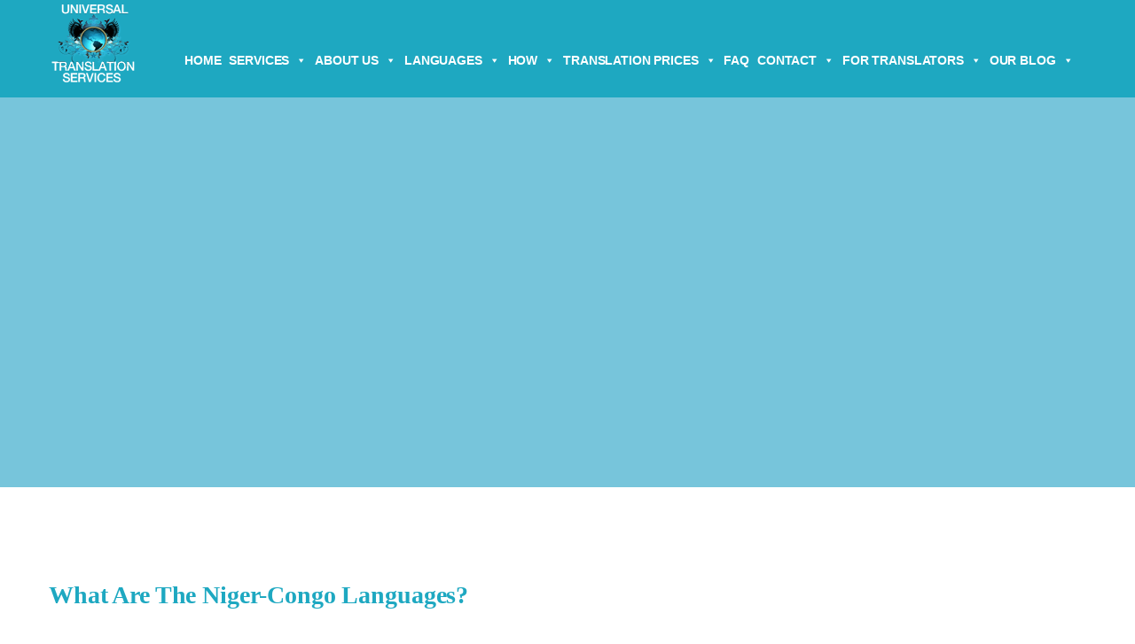

--- FILE ---
content_type: text/css; charset=UTF-8
request_url: https://www.universal-translation-services.com/wp-content/cache/min/1/wp-content/themes/u-design-child/style_cws.css?ver=1764267832
body_size: 7697
content:
@import "https://fonts.googleapis.com/css?family=Roboto+Slab:300,400,700&display=swap";.bypostauthor{display:block}*/ @font-face{font-display:swap;font-family:'colabmed';src:url(../../../../../../themes/u-design-child/fonts/colabmed-webfont.woff);src:url(../../../../../../themes/u-design-child/fonts/colabmed-webfont.woff2)}.afforable-services .owl-item p{color:#000}#top-wrapper #main-menu{top:-110px;z-index:1000}.mega-menu-link{font-family:"Open Sans","Helvetica Neue",Helvetica,Arial,sans-serif!important}#mega-menu-wrap-primary #mega-menu-primary{visibility:visible;text-align:left}#main-menu{background:none}body #dropzone-div:hover{background:#dbedff url(../../../../../../themes/u-design-child/img/upload-icon.svg) 50% 50% no-repeat!important}body #dropzone-div{border:3px dashed #1ea8bf!important;cursor:pointer;background:#fff url(../../../../../../themes/u-design-child/img/upload-icon.svg) 50% 50% no-repeat!important;position:relative}body #dropzone-div:after{content:"Drag n Drop your file here";position:absolute;color:#777;top:72%;left:0;width:100%;text-align:center;z-index:1}body #dropzone-div.dz-started{background:white!important}body #dropzone-div.dz-started:after{content:""}body #dropzone-div .dz-success .dz-success-mark,body #dropzone-div .dz-error .dz-error-mark{margin-top:-10px}body #dropzone-div .dz-success .dz-error-mark{display:none}body #dropzone-div .dz-error .dz-success-mark{display:none}body #dropzone-div .dz-image{display:none}#menu-item-25 ul.sub-menu li{float:left;width:50%!important}#menu-item-25 ul.sub-menu{float:left;width:33em!important}body{font-family:arial;line-height:22px}html{-webkit-text-size-adjust:100%}#top-wrapper{position:fixed;z-index:99;width:100%;transition:all 0.2s ease-in-out 0s;-webkit-transition:all 0.2s ease-in-out 0s;-moz-transition:all 0.2s ease-in-out 0s;-ms-transition:all 0.2s ease-in-out 0s;-o-transition:all 0.2s ease-in-out 0s}#logo{left:-15px!important;top:0px!important}#logo h1 a{height:95px}#navigation-menu{position:relative!important;top:30px!important}#main-menu{background:none!important}#top-elements .clear{clear:none}#rev-slider-header div{left:0!important;top:0!important}#navigation-menu ul.sf-menu>li>a{font-family:"Open Sans","Helvetica Neue",Helvetica,Arial,sans-serif;font-weight:700;padding:0 14px 0 10px!important;text-transform:uppercase}#navigation-menu ul.sf-arrows>li>a.sf-with-ul{padding:0 26px 0 0!important}#navigation-menu>ul.sf-menu{float:right}body.home h1{font-weight:600!important}body.home h3,body.home h2{font-weight:500!important}.home h1,.home h2,.home h3,.home h4,.home h5,.home h6,#slogan{font-family:"Poppins",serif!important;position:relative}body h1{font-weight:600!important}body h3,body h2{font-weight:500!important}body h4,body h5,body h6{font-weight:300!important}h1,h2,h3,h4,h5,h6{font-family:"Poppins",serif!important;line-height:1.6;position:relative}h2.universal_head{padding-bottom:65px}h2.universal_head:after{background:rgba(0,0,0,.15) none repeat scroll 0 0;bottom:25px;content:"";display:block;height:4px;left:50%;margin-left:-40px;position:absolute;width:80px}.feature_div h3{color:#353535;font-family:"Roboto Slab",serif!important;font-size:24px;font-weight:300!important;margin-bottom:15px}blockquote,blockquote.bq-dark{font-family:"Roboto Slab",serif!important;font-size:35px!important;font-style:normal!important;font-weight:300!important;line-height:45px!important;text-align:center;background:none!important;white-space:normal!important;color:#353535}.testimonial_slider .tp-parallax-wrap,.testimonial_slider .tp-parallax-wrap div{max-width:1050px;width:100%!important}.vc_col-sm-10 .wpb_revslider_element.wpb_content_element{margin:0!important}.vc_col-sm-10 .wpb_wrapper>h3 span{font-size:24px;font-weight:300}.group_image{background:#F7F8F9!important}.lcs_logo_link>img{max-height:100px}.our_clients .wpb_text_column.wpb_content_element{margin-bottom:10px}.contact_us{text-align:center}.contact_us .vc_cta3-content,.contact_us .vc_cta3-actions{display:inline-block!important}.contact_us .vc_cta3-content-header>h2,.contact_us .vc_cta3-content-header>h4{font-weight:normal!important;font-family:arial!important}.contact_us section.vc_cta3-container{margin:0}.home .entry{padding-bottom:0}.contact_us .vc_btn3.vc_btn3-color-warning.vc_btn3-style-modern{background:none!important;border:2px solid #ffffff!important;color:#ffffff!important}.contact_us .vc_general.vc_cta3.vc_cta3-shape-rounded{border:none;border-radius:0}h3.bottom-col-title{color:#666;font-size:14px;font-weight:700;text-transform:uppercase;font-family:"Roboto Slab",serif!important;letter-spacing:2px;background:none;margin-bottom:5px}h2{font-size:23px}#bottom-bg{font-size:13px}.fb_iframe_widget{margin-bottom:9px}.tw-like-rec-box p:empty{display:none}#bottom_2 .textwidget a{margin-top:20px!important}.bottom-col-content{padding:0 0 30px}.k-cnt-info li{color:rgba(255,255,255,.6);list-style:outside none none;margin:0 0 10px;padding-left:20px;position:relative}.k-cnt-info li i{left:0;position:absolute;top:5px;color:#666}#bottom,#bottom .textwidget,#bottom #wp-calendar,#bottom .posts-counter{color:rgba(255,255,255,.6)}#top-wrapper #main-menu{top:-110px}.u-design-fixed-menu-on.fixed-menu #top-wrapper{padding-bottom:30px;background-color:#1ea8c1!important;top:0!important}#blue_transparent_div{width:100%!important}.fixed-menu #top-wrapper #main-menu{top:0}#page-content-title{display:none}.no-breadcrumbs-padding{padding:0!important}.vc_progress_bar .vc_single_bar{background:none!important;margin-bottom:30px!important;box-shadow:none!important}.vc_progress_bar .vc_single_bar small.vc_label{color:#666!important;font-family:Montserrat!important;font-size:12px;font-weight:600;padding-right:0;padding-left:0;letter-spacing:1px;text-shadow:none!important;text-transform:uppercase!important}.vc_progress_bar .vc_single_bar .vc_bar.striped{border-radius:30px!important;height:10px!important;top:37px!important;background:#1EA8C1!important}.vc_label_units{background:#000 none repeat scroll 0 0;border-radius:3px;color:#fff;float:right;font-size:10px;font-style:italic;padding:0 6px;position:relative}.vc_label_units:after{border-color:#333 transparent;border-style:solid;border-width:5px 5px 0;bottom:-5px;content:"";display:block;left:15px;position:absolute;width:0}h2.language.heading{padding-bottom:30px;margin-bottom:20px}h2.language.heading:after{content:"";position:absolute;width:80px;height:4px;background:rgba(0,0,0,.15);display:block;margin-left:-40px;left:50%;bottom:-6px}.vc_col-sm-8 .wpb_wrapper>h4{font-size:18px;position:relative}.Image_slide .vc_parallax-inner.skrollable.skrollable-between{opacity:.2}.Image_slide .vc_custom_heading{font-family:Montserrat!important;letter-spacing:1px;text-transform:uppercase}.Image_slide p{text-align:center}.affordable h2{font-size:30px}.ttshowcase_rl_info_wrap.tt_info-left.tt_text_center{display:none}.ttshowcase_rl_quote p{color:#777;font-family:"Roboto Slab",serif!important;font-size:25px;font-style:normal;font-weight:300;line-height:1.1;text-align:center}.service-text{background-size:100% auto}i.el-icon-ok.reg{background:url(../../../../../../themes/u-design-child/img/check_icon.png) no-repeat left bottom;float:left;height:18px;width:14px}.download_btn .wpb_animate_when_almost_visible{margin:0}#mc-embedded-subscribe-form p{font-weight:700;margin-bottom:0}#mc-embedded-subscribe-form p input{background:#f9f9f9;border:1px solid #fff;box-shadow:0 1px 2px rgba(0,0,0,.1) inset;height:50px;padding:10px;width:100%;box-sizing:border-box}.page-id-4317 .container.steps-block{margin:30px 0}.form-control,input.form-control,select{display:block;width:100%;height:34px;padding:6px 12px;font-size:14px;line-height:1.42857143;color:#555;background-color:#fff;border:none;border-radius:4px;box-shadow:0 1px 2px rgba(0,0,0,.16)!important;-webkit-transition:border-color ease-in-out .15s,-webkit-box-shadow ease-in-out .15s;-o-transition:border-color ease-in-out .15s,box-shadow ease-in-out .15s;transition:border-color ease-in-out .15s,box-shadow ease-in-out .15s}#example-advanced-form .form-group{margin-bottom:35px}.contact_heading h2{margin-bottom:30px}.six_images .vc_single_image-wrapper{background:rgba(0,0,0,0) none repeat scroll 0 0!important;box-shadow:0 0 0 1px #29aac5,0 0 13px #1ea8c1!important;padding:0!important}input[type=text],textarea,input[type=email],input[type=password],input[type=tel],input[type=url],input[type=search]{padding:10px!important;width:100%;border:0;border-bottom:1px solid #fff;font-size:12px;line-height:22px;color:#555;background-color:#f9f9f9;outline:none;border:1px solid transparent;box-sizing:border-box;box-shadow:0 1px 2px rgba(0,0,0,.1) inset}input[type=text]:focus,textarea:focus,input[type=email]:focus,input[type=password]:focus,input[type=tel]:focus,input[type=url]:focus,input[type=search]:focus{background-color:#fff;border:1px solid #ddd}input[type=submit]:hover,button[type=submit]:hover{background-color:#1ea8c1}input[type=submit],button[type=submit]{background-color:#333;padding:7px 11px;border:none;color:#fff;cursor:pointer;transition:all 0.2s linear 0s;-moz-transition:all 0.2s linear 0s;-webkit-transition:all 0.2s linear 0s;-o-transition:all 0.2s linear 0s;width:auto;font-size:12px;border-radius:2px}h3{font-size:24px}.uts_section .wpb_wrapper>p{margin:20px 0 70px}.gray_bg{background:#f7f7f7;margin-top:20px;margin-bottom:80px;padding:30px 0}.contactform .wpcf7-form>p{text-align:center;margin-bottom:13px}.wpcf7-form-control-wrap.file-346{color:#35b1c8;float:left}.wpcf7-form br{display:none}.payoneer_account{margin-top:40px}.payoneer_account .kioken_cta.k-animate>span{display:block;font-size:24px;margin:20px 0 50px!important}#top-wrapper{background:transparent}.payoneer_account .kioken_cta.k-animate>span a{background:#fff;border:2px solid #32ab6e;border-radius:40px;color:#32ab6e;font-family:"Open Sans";font-size:14px;font-weight:700;letter-spacing:1px;margin-left:15px;padding:11px 23px;text-transform:uppercase}.payoneer_account .wpb_text_column.wpb_content_element{margin:0}.payment_payoneer{margin-top:30px}.archive222 #top-wrapper,#top-wrapper{position:fixed;top:0!important;padding-top:0;height:90px}.archive222.u-design-fixed-menu-on.fixed-menu #top-wrapper{padding-bottom:0}.archive222 #page-content{margin-top:90px}#page-custom-header{max-height:500px}#sticky-menu-alias{display:none!important}.vc_general.vc_cta3.vc_cta3-style-classic,.vc_general.vc_cta3.vc_cta3-style-custom{border:none!important}.pagetitle{display:none}#page-custom-header #blue_transparent_div{width:100%!important}div.vc_custom_heading{margin-top:0;margin-left:0;margin-right:0;font-family:arial;font-weight:400;font-size:24px;color:rgb(53,53,53);line-height:1.6}h1.banner_title,h2.banner_title,div.banner_title{font-family:'Montserrat'!important;font-weight:bold!important;letter-spacing:1px;line-height:48px;color:#fff!important;position:absolute;text-transform:uppercase;top:-285px;width:100%;letter-spacing:-1px!important}.page-id-3674 #page-custom-header{background-position:50% bottom!important}.page-id-15 #page-custom-header{background-position:50% top!important}.page-id-226 .sub_title p{text-align:left}#page-content,.entry{padding-bottom:0!important}h3.sub_title{letter-spacing:2px;position:absolute;top:-170px}.blog_left{float:left;width:18%}.entry.blog_right{float:right;clear:none;padding:0}span.bold_day{text-align:right;float:right;width:100%;font-size:55px;line-height:normal}.blog_left p{text-align:right;font-size:14px}.left_comment span{font-size:0}.left_comment span a{color:#999;float:right;font-size:13px;text-align:right}.left_comment{border-top:1px solid #ccc;float:left;padding-top:7px;text-align:right;width:100%}.blog_right .post-image-holder{background-size:100% 100%;overflow:hidden;width:100%}.blog_right .post-top h2 a,.blog_right .post-top h3 a{color:#353535;font-size:24px}.blog_right .postmetadata a{color:#777}.blog_right .postmetadata{margin:7px 0 20px!important}.blog_right a.read-more-align-left{color:red}.blog_right .post-image{width:94.5%}.blog_right .post-image img{width:100%}#sidebar #sidebarSubnav h3{background:none;color:#aaaaaa!important;font-weight:bold!important;margin:12px 0 0;padding-bottom:10px}#sidebar #sidebarSubnav .textwidget>p{color:#999;text-align:center}#sidebar #sidebarSubnav{margin:40px 0 0;padding:0}.rght_image img,.single-post .post_image img{border-radius:10px;box-shadow:0 0 0 2px rgb(186,186,186),0 0 13px rgb(51,51,51);display:block;margin:0 auto 30px;height:422px}.fa-graduation-cap::before{font-weight:900!important}#tpbr_topbar{left:26%!important;width:57%!important}#top-elements{z-index:99999!important}#main-menu-oz::before,.oz-before::before{content:" ";background:url(https://www.universal-translation-services.com/wp-content/themes/u-design/assets/images/repeat-x-sprite-sheet.png) repeat-x scroll 0 -441px;position:absolute;bottom:0;width:100%;height:2px}body #mega-menu-wrap-primary #mega-menu-primary{padding:45px 0 0 32px!important}.oz-img-pos{position:absolute;top:310px}@media only screen and (max-width:768px){.oz-img-pos{position:absolute;top:210px}}@media only screen and (max-width:767px){#top-wrapper{background-color:transparent!important}.column-content-wrapper{padding:10px}.wpb_wrapper h2,.wpb_wrapper h1{font-size:33px!important}#top-wrapper #main-menu{top:-60px}h2.banner_title,h1.banner_title{top:-230px;line-height:35px;z-index:1;width:99%}#main-content,#sidebar{width:100%}#sticky-menu-logo{position:absolute;width:100px;height:100px;z-index:2;top:60px;left:10px}#ehu-bar-content p{font-size:11px!important}#rev_slider_1_1,#rev-slider-header,rs-fullwidth-wrap,rs-fw-forcer,rs-module-wrap,rs-module{height:300px!important}#mega-menu-wrap-primary .mega-menu-toggle{width:30px;right:30px;position:absolute;background:transparent}#mega-menu-wrap-primary .mega-menu-toggle .mega-toggle-block-1 .mega-toggle-label .mega-toggle-label-closed{display:none}div#ehu-bar.ehu-top-fixed,div#ehu-bar.ehu-bottom-fixed{position:absolute}#mega-menu-wrap-primary .mega-menu-toggle .mega-toggle-block-1:after{content:'\f333';font-family:'dashicons';font-size:43px;color:#000;margin:0 0 0 5px}#mega-menu-wrap-primary .mega-menu-toggle.mega-menu-open{right:50px}#mega-menu-wrap-primary .mega-menu-toggle.mega-menu-open .mega-toggle-block-1:after{font-family:'dashicons';font-size:24px;color:#ddd;margin:0 0 0 5px}#top-wrapper{position:absolute}.container_24{width:100%!important}#mega-menu-wrap-primary #mega-menu-primary{padding:30px 0 0 0!important}#ehu-bar-content{width:99%!important}.rs-layer.rs-fsv{height:100%!important}}@media screen and(max-width:600px){#top-wrapper{background-color:transparent!important}.column-content-wrapper{padding:10px}.wpb_wrapper h2,.wpb_wrapper h1{font-size:33px!important}#top-wrapper #main-menu{top:-60px}h2.banner_title,h1.banner_title{top:-230px;line-height:35px;z-index:1;width:99%}#main-content,#sidebar{width:100%}#sticky-menu-logo{position:absolute;width:100px;height:100px;z-index:2;top:60px;left:10px}#ehu-bar-content p{font-size:11px!important}#rev_slider_1_1,#rev-slider-header,rs-fullwidth-wrap,rs-fw-forcer,rs-module-wrap,rs-module{height:300px!important}#mega-menu-wrap-primary .mega-menu-toggle{width:30px;right:30px;position:absolute;background:transparent}#mega-menu-wrap-primary .mega-menu-toggle .mega-toggle-block-1 .mega-toggle-label .mega-toggle-label-closed{display:none}div#ehu-bar.ehu-top-fixed,div#ehu-bar.ehu-bottom-fixed{position:absolute}#mega-menu-wrap-primary .mega-menu-toggle .mega-toggle-block-1:after{content:'\f333';font-family:'dashicons';font-size:43px;color:#000;margin:0 0 0 5px}#mega-menu-wrap-primary .mega-menu-toggle.mega-menu-open{right:50px}#mega-menu-wrap-primary .mega-menu-toggle.mega-menu-open .mega-toggle-block-1:after{font-family:'dashicons';font-size:24px;color:#ddd;margin:0 0 0 5px}#top-wrapper{position:absolute}.container_24{width:100%!important}#mega-menu-wrap-primary #mega-menu-primary{padding:30px 0 0 0!important}#ehu-bar-content{width:99%!important}body .rs-layer.rs-fsv{height:100%!important}}@media only screen and (min-width:720px){.u-design-fixed-menu-on.fixed-menu #top-elements,.u-design-fixed-menu-on.fixed-menu #secondary-navigation-bar-wrapper{display:block;height:0;margin:0 auto;padding:0;right:0}#sticky-menu-alias,#sticky-menu-logo{display:none}}.mpc-cubebox[data-primary-side] .mpc-cubebox__front,.mpc-cubebox[data-primary-side] .mpc-cubebox__side{overflow-y:hidden!important}#logo h1 a,#logo .site-name a{background:transparent url(https://www.universal-translation-services.com/wp-content/uploads/2017/05/uts-logo-2.png) no-repeat 0 100%!important;width:100px;height:95px}.whatsMsg a{color:#fff;font-family:arial}.whatsMsg{position:fixed;color:red;right:15px;bottom:170px;z-index:100;padding:10px 20px 10px 40px;background-color:#1ea8c1;border-radius:15px;box-shadow:0 2px 8px rgba(0,0,0,.2);display:flex;align-items:center}.background-video{position:absolute;top:0;left:0;width:60px;height:100%;object-fit:cover;z-index:-1}.whatsMsg a{margin-left:10px}.whatsMsg:before{content:"";width:0;height:0;position:absolute;border-left:10px solid #1ea8c1;border-right:10px solid transparent;border-top:10px solid #1ea8c1;border-bottom:10px solid transparent;right:19px;bottom:-19px}@media only screen and (max-width:767px){.whatsMsg{bottom:112px}}.doral-section1,.doral-section2{background:#f9f9f9}.doral-s1-title .title{margin:0}.doral-s1-title .title h1{color:#1ea8c1}.doral-section1,.doral-section2{display:flex!important;justify-content:space-between;flex-wrap:wrap;align-items:center;margin-bottom:0!important;margin-left:-15px!important;margin-right:-15px!important}.doral-section1 .left-block,.doral-section2 .left-block{padding:0 15px}.doral-section1 .left-block .vc_column-inner,.doral-section2 .left-block .vc_column-inner,.doral-section4 .doral-section5 .right-block .vc_column-inner{padding:0}.doral-section1 .left-block .wpb_wrapper,.doral-section4 .doral-section5 .right-block .wpb_wrapper{position:relative;padding:15px 0 0 15px;max-width:90%}.doral-section1 .left-block{padding-right:0;padding-left:0}.doral-section1 .left-block .wpb_wrapper{max-width:100%;padding:0}.doral-section1 .left-block .wpb_wrapper .mpc-navigation{position:absolute;left:0;width:auto}.doral-section1 .left-block .wpb_wrapper .mpc-carousel__count{display:none}.doral-section1 .left-block .wpb_wrapper .mpc-carousel__item-wrapper .mpc-item{width:800px}.doral-section1 .left-block .wpb_wrapper .mpc-carousel-slider{width:800px;margin-left:auto;height:500px}.doral-section1 .left-block .wpb_wrapper .mpc-carousel__item-wrapper .mpc-item img{width:100%!important;object-fit:cover;object-position:center}.doral-section2 .left-block{padding:45px 5%}.doral-section2 .left-block .wpb_text_column{margin:0}.doral-section2 .left-block h2{margin:0 0 20px 0;padding-bottom:15px;position:relative;color:#1ea8c1;font-size:2em;font-weight:bold!important}.doral-section2 .left-block h2:before{content:'';width:80px;height:3px;position:absolute;left:0;bottom:5px;background:#1ea8c1}.doral-section4 .doral-section5 .right-block .wpb_wrapper:before{content:'';position:absolute;left:0;top:0;width:90%;height:90%;background:#f1f1f1;transition:all ease 0.5s}.doral-section4 .doral-section5 .right-block .wpb_wrapper:before{left:auto;right:0}.doral-section1 .left-block .wpb_wrapper .vcmp-image,.doral-section4 .doral-section5 .right-block .wpb_wrapper .vcmp-image{margin:0;overflow:hidden;position:relative}.doral-section1 .left-block .wpb_wrapper .vcmp-image img,.doral-section4 .doral-section5 .right-block .wpb_wrapper .vcmp-image img{display:block;width:100%;height:100%;object-fit:cover;object-position:center;transition:all ease 0.5s;transform:scale(1)}.doral-section1 .left-block .wpb_wrapper:hover .vcmp-image img,.doral-section4 .doral-section5 .right-block .wpb_wrapper:hover .vcmp-image img{transform:scale(1.2)}.doral-section1 .left-block .wpb_wrapper:hover:before,.doral-section4 .doral-section5 .right-block .wpb_wrapper:hover:before{background:#1ea8c1}.doral-section1 .right-block{padding:45px 5%}.doral-section1 .right-block .wpb_wrapper>p,.doral-section2 .left-block .wpb_wrapper>p{margin:0 0 20px 0;padding:0}.doral-section1 .right-block .wpb_wrapper>p:last-child,.doral-section2 .left-block .wpb_wrapper>p:last-child{margin:0}.doral-section1 .right-block .content-block,.doral-section2 .left-block .content-block{margin:0}.doral-section1 .right-block .wpb_text_column{margin-bottom:20px}.doral-section1 .right-block .wpb_text_column h1{margin:0;color:#1ea8c1;position:relative;padding-bottom:15px}.doral-section1 .right-block .wpb_text_column h1:before{content:'';width:80px;height:3px;position:absolute;left:0;bottom:5px;background:#1ea8c1}.doral-section3 .map-wrapper .vc_column-inner{padding:0}.doral-section3 .map-wrapper .map-block{margin:0}.doral-section3 .map-wrapper .map-block p,.doral-section3 .map-wrapper .map-block p iframe{display:block;padding:0;margin:0;height:100%;max-height:100%}.doral-section3 .map-wrapper .map-block .wpb_wrapper{height:500px;padding:5px}.doral-section2 .left-block .wpb_wrapper>h3{margin:0 0 15px 0;font-weight:bold!important;color:#1ea8c1;padding:0}.doral-section2 .right-block{padding:0}.doral-section2 .right-block .vc_column-inner{padding:0}.doral-section2 .right-block .mpc-carousel-slider{border:solid 5px #f1f1f1}.doral-section2 .right-block .mpc-navigation{margin-top:10px}.doral-section2 .right-block .mpc-navigation .mpc-nav__arrow{margin:0 0 0 10px}.doral-section2 .right-block .mpc-navigation .mpc-nav__arrow .mpc-nav__icon i{padding:5px;width:25px;height:25px;display:flex;justify-content:center;align-items:center;font-size:24px;color:#fff;background:#1ea8c1}.doral-section2 .right-block .mpc-navigation .mpc-nav__arrow:hover .mpc-nav__icon i{color:#000}.doral-section2 .right-block .vc_column-inner .wpb_wrapper{max-width:100%}.doral-section3{display:flex!important;justify-content:space-between;align-items:center;margin:0 -15px 0!important;background:#f1f1f1;padding:0!important}.doral-section3 .left-block{padding:0 15px}.doral-section3 .left-block .vc_column-inner{padding:0}.doral-section3 .left-block .wpb_wrapper{padding:0}.doral-section3 .left-block .wpb_wrapper .map-box{margin:0}.doral-section3 .left-block .wpb_wrapper .wpb_map_wraper{height:400px;width:100%;border:solid 5px #fff}.doral-section3 .left-block .wpb_wrapper .wpb_map_wraper iframe{display:block;width:100%;height:100%;max-height:100%!important;filter:hue-rotate(100deg)}.doral-section3 .right-block{padding:0 15px 0 45px}.doral-section3 .right-block .wpb_text_column{margin:0}.doral-section3 .right-block .wpb_text_column .addrs{margin:0!important}.doral-section3 .right-block .wpb_text_column .addrs p{margin:5px 0;padding:0}.doral-section3 .right-block .wpb_text_column .addrs p b{color:#000;font-size:15px;font-weight:600}.doral-section3 .right-block .wpb_text_column .addrs p strong{display:block;margin:15px 0;color:#000;font-size:15px}.doral-section3 .right-block .wpb_text_column .addrs p .btn,.doral-section1 .right-block .wpb_wrapper>p .btn{display:inline-block;padding:0 25px;line-height:38px;border:solid 2px #1ea8c1;font-size:15px;border-radius:30px;margin-top:15px;transition:all ease 0.5s;background:#1ea8c1;color:#fff}.doral-section3 .right-block .wpb_text_column .addrs p .btn:hover,.doral-section1 .right-block .wpb_wrapper>p .btn:hover{background:#fff;color:#1ea8c1}.doral-section4{margin:0!important;padding:100px 0}.doral-section4 .content-block{margin:0 0 50px 0;padding:0}.doral-section4 .content-block h2{color:#1ea8c1;font-weight:bold!important;margin:0 0 20px 0;padding:0 0 15px 0;position:relative;color:#1ea8c1;font-size:2em;font-weight:bold!important}.doral-section4 .content-block h2::before{content:'';width:80px;height:3px;position:absolute;left:0;bottom:5px;background:#1ea8c1}.doral-section4 .content-block h2+p{padding:0}.doral-section4 .doral-section5{display:flex!important;align-items:center;justify-content:space-between;margin:0 -15px 0!important}.doral-section4 .doral-section5 .left-block{padding:0 15px}.doral-section4 .doral-section5 .left-block .vc_column-inner{padding:0}.doral-section4 .doral-section5 .left-block .content-block{padding:0;margin:0}.doral-section4 .doral-section5 .right-block .wpb_wrapper{padding:15px 15px 0 0;margin-left:auto}.doral-section6{padding:80px 0;background:rgb(30,168,193);background:radial-gradient(circle,rgba(30,168,193,1) 0%,rgba(197,232,244,1) 200%)}.doral-section6 .content-block{margin:0}.doral-section6 .content-block .wpb_wrapper h2{font-weight:bold!important;margin:0 0 15px 0;color:#fff;padding:0}.doral-section6 .content-block .wpb_wrapper p{margin:0 0 20px 0;padding:0;color:#fff}.doral-section6 .content-block .wpb_wrapper p:last-child{margin:0}.doral-section2 .right-block .mpc-carousel-slider .mpc-carousel__item-wrapper img{width:100%!important}.doral-section2 .right-block .mpc-carousel-slider .mpc-carousel__item-wrapper{width:496px}.doral-section1 .right-block .wpb_wrapper>p .btn{margin:0}.doral-section6{margin-bottom:0!important}.doral-section1 .left-block .video-mobile,.doral-section2 .left-block .vcmp-image{display:none}.doral-section1 .left-block .wpb_wrapper>rs-module-wrap,.doral-section2 .right-block .vc_column-inner .wpb_wrapper rs-module-wrap{left:0!important}#mega-menu-wrap-primary #mega-menu-primary>li.mega-menu-megamenu>ul.mega-sub-menu li.mega-menu-columns-1-of-4{width:33.3333%}#mega-menu-wrap-primary #mega-menu-primary>li.mega-menu-tabbed>ul.mega-sub-menu>li.mega-menu-item>ul.mega-sub-menu>li.mega-menu-item.mega-menu-clear{clear:none}#mega-menu-wrap-primary #mega-menu-primary>li.mega-menu-tabbed>ul.mega-sub-menu>li.mega-menu-item>ul.mega-sub-menu>li.mega-menu-item{float:none;display:inline-block;vertical-align:top;width:33.3333%}#mega-menu-wrap-primary #mega-menu-primary>li.mega-menu-tabbed>ul.mega-sub-menu>li.mega-menu-item>ul.mega-sub-menu>li.mega-menu-item>a.mega-menu-link{font-size:13px;}.news-post-section1{padding:70px 0}.news-post-section1 .news-post-block .vcmp-postlist ul{display:flex;flex-wrap:wrap}.news-post-section1 .news-post-block .vcmp-postlist ul li{width:calc(33.3333% - 30px);margin:15px;padding:5px 30px 30px;background:#fafafa;display:flex;flex-wrap:wrap;transition:all ease 0.5s}.news-post-section1 .news-post-block .vcmp-postlist ul li .vcmp-postlist-title{order:-1;font-size:20px;line-height:26px;font-weight:600;font-family:"Roboto Slab",serif;letter-spacing:.025em;color:#1ea8c1;margin-bottom:20px;transition:all ease 0.5s;padding-left:20px;display:-webkit-box;-webkit-line-clamp:2;-webkit-box-orient:vertical;overflow:hidden;max-height:52px;position:relative;width:100%}.news-post-section1 .news-post-block .vcmp-postlist ul li .vcmp-postlist-title:before,.news-post-section1 .news-post-block .vcmp-postlist ul li .vcmp-postlist-title:after{content:'';position:absolute;left:0;top:0;height:100%;background:#000;transition:all ease 0.5s;width:3px}.news-post-section1 .news-post-block .vcmp-postlist ul li .vcmp-postlist-title:after{height:0;background:#1ea8c1}.news-post-section1 .news-post-block .vcmp-postlist ul li:hover .vcmp-postlist-title:after{height:100%}.news-post-section1 .news-post-block .vcmp-postlist ul li .admp-date,.news-post-section1 .news-post-block .vcmp-postlist ul li .admp-comments{font-size:13px;font-weight:600;color:#000;margin:0;transition:all ease 0.5s}.news-post-section1 .news-post-block .vcmp-postlist ul li .admp-comments{margin-left:20px}.news-post-section1 .news-post-block .vcmp-postlist ul li .vcmp-postlist-text{margin:20px 0 0 0;padding:0;font-size:16px;line-height:24px;color:#000;transition:all ease 0.5s;display:-webkit-box;-webkit-line-clamp:3;-webkit-box-orient:vertical;overflow:hidden;max-height:72px}.news-post-section1 .news-post-block .vcmp-postlist ul li:hover .vcmp-postlist-title{color:#000;padding-left:25px}.news-post-section1 .vcmp-pagination{margin-top:30px}.news-post-section1 .vcmp-pagination a{display:inline-block;font-size:17px;font-weight:600;vertical-align:text-top;transition:all ease 0.5s}.news-post-section1 .vcmp-pagination a:after{content:'';display:inline-block;width:6px;height:6px;border-top:solid 2px #000;border-right:solid 2px #000;transform:rotate(45deg);margin-left:5px;position:relative;top:-2px;transition:all ease 0.5s}.news-post-section1 .vcmp-pagination a:hover{color:#1ea8c1}.news-post-section1 .vcmp-pagination a:hover:after{margin-left:10px;border-color:#1ea8c1}.news-post-section1 .news-post-block .vcmp-postlist ul li .vcmp-postlist-image{margin-left:-25px;order:-2;overflow:hidden;margin-right:-25px;margin-bottom:30px}.news-post-section1 .news-post-block .vcmp-postlist ul li .vcmp-postlist-image img{display:block;width:100%;object-fit:cover;object-position:center;height:100%;transition:all ease 0.5s;transform:scale(1)}.news-post-section1 .news-post-block .vcmp-postlist ul li:hover .vcmp-postlist-image img{transform:scale(1.2)}.news-post-section1 .vcmp-pagination .pagination{display:flex;justify-content:center;align-items:center}.news-post-section1 .vcmp-pagination .pagination .inactive,.news-post-section1 .vcmp-pagination .pagination .current{display:block;height:40px;min-width:40px;text-align:center;line-height:40px;border:solid 2px #000;margin:0 3px;color:#000;font-size:18px;font-weight:700;padding:0}.news-post-section1 .vcmp-pagination .pagination .inactive:after{display:none}.news-post-section1 .vcmp-pagination .pagination .inactive:hover,.news-post-section1 .vcmp-pagination .pagination .current{background:#1ea8c1;border-color:#1ea8c1;color:#fff}@media screen and (max-width:1365px){#tpbr_topbar{width:70%!important;left:20%!important}}.single-news_poat #top-wrapper{background:radial-gradient(circle,rgba(30,168,193,1) 0%,rgba(197,232,244,1) 200%)}.single-news_poat #news-ticker{margin-top:150px}.single-news_poat #main-content .breadcrumbs{margin:0;padding:0}.single-news_poat #main-content .entry{padding:50px 0;display:flex;flex-direction:column}.single-news_poat #main-content .entry h1{margin:0 0 20px 0;padding:0 0 0 25px;color:#4BD5EE;font-weight:500!important;border-left:solid 3px #000}.single-news_poat #main-content .entry .post_image{order:-1;margin-bottom:30px}.single-news_poat #main-content .main-content-padding{padding:0}.single-news_poat #main-content .entry .post_image img{display:block}.single-news_poat #main-content .entry .swp_social_panel{margin-bottom:40px!important}.single-news_poat #main-content .entry ul{margin:15px 0;list-style:none}.single-news_poat #main-content .entry ul li{margin-left:0;font-size:15px;line-height:24px;margin-bottom:10px;padding-left:20px;position:relative}.single-news_poat #main-content .entry ol{margin:15px 0 15px 15px}.single-news_poat #main-content .entry ul li:last-child{margin:0}.single-news_poat #main-content .entry ul li:before{content:'';position:absolute;left:0;top:10px;width:5px;height:5px;background:#000;border-radius:20px}.single-news_poat #main-content .entry .swp_social_panel+span{text-align:left!important;display:block;margin-bottom:10px}.single-news_poat #main-content .entry .categories-link-divider{display:none}.single-news_poat #main-content .entry .single-postmetadata-divider-bottom .last-modified{display:none}.single-news_poat #main-content .entry .single-post-nav-links{display:none}.doral-section1 .left-block .rs-parallax-wrap .rs-layer-video{width:100%!important;height:100%!important}.doral-section1 .left-block rs-slide .rs-parallax-wrap{width:100%!important;height:100%!important;left:0!important;top:0!important}.doral-section1 .left-block .rs-parallax-wrap .rs-layer-video iframe{width:100%!important;height:100%!important}.doral-section-map{margin-top:80px;display:flex!important}.doral-section-map .left-block{background:#fafafa;padding:40px 30px;display:flex;align-items:center;width:35%}.doral-section-map .right-block{padding:0;width:65%}.doral-section-map .left-block .contact-block{margin:0}.doral-section-map .left-block .info-block h2{margin:0 0 20px 0;padding-bottom:15px;color:#1ea8c1;font-weight:700!important;letter-spacing:.025em;position:relative;font-size:2em}.doral-section-map .left-block .info-block h2:before{content:'';width:80px;height:3px;position:absolute;left:0;bottom:5px;background:#1ea8c1}.doral-section-map .left-block .info-block .info-row{margin-bottom:20px}.doral-section-map .left-block .info-block .info-row strong{font-size:18px;color:#000;letter-spacing:.025em;display:block;margin-bottom:8px}.doral-section-map .left-block .info-block .info-row p,.doral-section-map .left-block .info-block .info-row a{padding:0;margin:0;color:#353535;letter-spacing:.025em}.doral-section-map .left-block .info-block .info-row a{font-weight:600;font-size:15px}.doral-section-map .left-block .info-block .info-row.hours-box p+p{margin-top:5px}.doral-section-map .left-block .info-block .btn{background:#1ea8c1;border:solid 2px #1ea8c1;border-radius:30px;padding:0 25px;line-height:41px;display:inline-block;color:#fff;letter-spacing:.025em;font-size:15px;transition:all ease 0.5s}.doral-section-map .left-block .info-block .btn:hover{background:#fff;color:#1ea8c1}.doral-section-map .right-block .vc_column-inner{padding:0}.doral-section-map .right-block .map-block{margin:0}.doral-section-map .right-block .map-block p{padding:0;margin:0}.doral-section-map .right-block .map-block iframe{display:block;height:480px}.lawyers-section1{display:flex;flex-wrap:wrap;margin-left:-15px;margin-right:-15px}.lawyers-section1 .card-item{width:33.3333%;padding:15px}.lawyers-section1 .card-item .vc_column-inner{padding:0}.lawyers-section1 .card-item .vc_column-inner>.wpb_wrapper{background:#fafafa;padding:5px 30px 30px;position:relative}.lawyers-section1 .card-item .vc_column-inner>.wpb_wrapper .img-box{margin-left:-25px;margin-right:-25px;margin-bottom:25px;overflow:hidden}.lawyers-section1 .card-item .vc_column-inner>.wpb_wrapper .img-box img{display:block;width:100%;height:100%;object-fit:contain;object-position:center;transition:all ease 0.5s;transform:scale(1)}.lawyers-section1 .card-item .vc_column-inner>.wpb_wrapper:hover .img-box img{transform:scale(1.2)}.lawyers-section1 .card-item .vc_column-inner>.wpb_wrapper .info-box{margin:0}.lawyers-section1 .card-item .vc_column-inner>.wpb_wrapper .info-box h3{font-size:20px;line-height:26px;font-weight:600!important;font-family:"Roboto Slab",serif;letter-spacing:.05em;color:#1ea8c1;margin-bottom:20px;transition:all ease 0.5s;padding-left:20px;display:-webkit-box;-webkit-line-clamp:2;-webkit-box-orient:vertical;overflow:hidden;max-height:52px;position:relative;width:100%;margin-top:0}.lawyers-section1 .card-item .vc_column-inner>.wpb_wrapper:hover .info-box h3{padding-left:25px;color:#000}.lawyers-section1 .card-item .vc_column-inner>.wpb_wrapper .info-box h3:before,.lawyers-section1 .card-item .vc_column-inner>.wpb_wrapper .info-box h3:after{content:'';position:absolute;left:0;top:0;height:100%;background:#000;transition:all ease 0.5s;width:3px}.lawyers-section1 .card-item .vc_column-inner>.wpb_wrapper .info-box h3:after{height:0;background:#1ea8c1}.lawyers-section1 .card-item .vc_column-inner>.wpb_wrapper:hover .info-box h3:after{height:100%}.lawyers-section1 .card-item .vc_column-inner>.wpb_wrapper .info-box p{margin:0;padding:0;font-size:16px;line-height:24px;color:#000;transition:all ease 0.5s;display:-webkit-box;-webkit-line-clamp:3;-webkit-box-orient:vertical;overflow:hidden;max-height:72px}.lawyers-section1 .card-item .vc_column-inner>.wpb_wrapper .info-box p a{display:inline-block;border:solid 2px #1ea8c1;padding:0 20px;line-height:36px;font-size:15px;letter-spacing:.025em;font-weight:500;color:#fff;background:#1ea8c1;border-radius:25px;margin-top:15px;transition:all ease 0.5s}.lawyers-section1 .card-item .vc_column-inner>.wpb_wrapper:hover .info-box p a{background:#000;border-color:#000}.lawyers-section1 .card-item .vc_column-inner>.wpb_wrapper .info-box p a:after{content:'';position:absolute;top:0;left:0;right:0;bottom:0}#tpbr_topbar{left:24%!important;width:62%!important}.overlay{display:none;position:fixed;top:0;left:0;width:100%;height:100%;background-color:rgb(0 0 0 / 77%);z-index:9999}.loader-wrapper{position:absolute;top:50%;left:50%;transform:translate(-50%,-50%);text-align:center;color:#fff}.load-wrapp{float:left;margin:0 10px 10px 0;padding:20px 20px 20px;border-radius:5px;text-align:center}.load-wrapp .load-3 .line{display:inline-block;width:15px;height:15px;border-radius:15px;background-color:#1ea8c1;margin:auto!important;background:#1ea8c1}.load-3 .line:nth-last-child(1){animation:loadingC 0.6s 0.1s linear infinite}.load-3 .line:nth-last-child(2){animation:loadingC 0.6s 0.2s linear infinite}.load-3 .line:nth-last-child(3){animation:loadingC 0.6s 0.3s linear infinite}@keyframes loadingC{0{transform:translate(0,0)}50%{transform:translate(0,15px)}100%{transform:translate(0,0)}}body .custom-bottom-footer .footer-middle-section .col-md-7{border-right:1px solid #DDD}body .custom-bottom-footer .footer-middle-section strong{color:#006495}body .custom-bottom-footer .footer-middle-section{font-size:11px}body .custom-bottom-footer .footer-middle-section a{color:#000;text-decoration:none}body .custom-bottom-footer .footer-middle-section{border-top:1px solid #DDD}body .custom-bottom-footer .footer-bottom-section .footer-bottom-links-widget-area a{color:#000;text-decoration:none}body .custom-bottom-footer .footer-bottom-section .footer-bottom-links-widget-area{text-align:right}body .custom-bottom-footer .footer-bottom-section{border-top:1px solid #DDD}body .custom-bottom-footer .row{width:100%;margin:0}body .custom-bottom-footer .bottom-col-content,body .custom-bottom-footer .textwidget{padding:0 0 0}body .custom-bottom-footer .footer-top-section h3.bottom-col-title{padding-left:0}body .custom-bottom-footer h3.bottom-col-title{padding-left:15px;color:#006495;font-family:'Poppins'!important;font-size:14px!important;font-weight:500!important}body .custom-bottom-footer .footer-top-section .sec3 .menu li a,body .custom-bottom-footer .footer-top-section .sec5 .menu li a{padding:0}body .custom-bottom-footer .footer-top-section .sec3 .menu li,body .custom-bottom-footer .footer-top-section .sec5 .menu li{margin-left:0}body .custom-bottom-footer .footer-top-section .sec4 li{margin-left:20px}body .custom-bottom-footer .footer-top-section .sec5{width:15%}body .custom-bottom-footer .footer-top-section .sec3{width:15%}body .custom-bottom-footer .footer-top-section .sec4{width:19%}body .custom-bottom-footer .footer-top-section .sec1 .textwidget a{color:#006495}body .custom-bottom-footer .footer-top-section .sec2 .textwidget>a .fa:before{font-size:20px}body .custom-bottom-footer .footer-top-section .sec2{width:22%}body .custom-bottom-footer .footer-top-section .sec1{width:28%;padding-left:35px}body .custom-bottom-footer .footer-top-section .sec5 .widget_media_image img{max-width:120px!important}body .custom-bottom-footer .footer-top-section .sec1 .widget_media_image img{max-width:100px!important;margin-bottom:20px!important}body .custom-bottom-footer .footer-top-section .fa:before{font-family:'FontAwesome';color:#006495;font-size:17px;margin-right:5px}body .custom-bottom-footer .footer-top-section a{color:#000;text-decoration:none}body .custom-bottom-footer{font-size:12px;background:#EAF7FF;padding-top:50px}body .oz-home-rating-bage-img img{width:500px;position:relative}body .oz-title-new .vc_sep_holder .vc_sep_line{border-color:rgba(0,149,187,1)!important}body .oz-title-new .vc_sep_holder{max-width:70px;min-width:0%}body .oz-need-hide{display:none!important}body .vc_column-inner .oz-meet-ass-btn a{font-weight:500;font-size:24px;padding:5px 18px;background-image:none;margin-top:7px;box-shadow:0 4px 4px 0 rgba(0,0,0,.25)}body .oz-bot-icon-new .vc_single_image-wrapper img{width:100px}body .oz-bot-icon-new .vc_single_image-wrapper{background:#fff;padding:30px;border-radius:100%}body .oz-need-center .vc_column-inner{justify-content:center!important}body .oz-title-new{justify-content:center}body .oz-title-new h4{font-size:42px;font-weight:600!important;color:#024879}@media only screen and (max-width:1024px){body .custom-bottom-footer .footer-top-section .sec5{width:33%}body .custom-bottom-footer .footer-top-section .sec4{width:33%}body .custom-bottom-footer .footer-top-section .sec3{width:33%}body .custom-bottom-footer .footer-top-section .sec2{width:50%}body .custom-bottom-footer .footer-top-section .sec1{width:50%;padding-left:15px}}@media only screen and (max-width:768px){body .custom-bottom-footer .footer-bottom-section .col-md-6{width:100%;text-align:center}body .custom-bottom-footer .footer-middle-section .col-md-3{width:50%}body .custom-bottom-footer .footer-bottom-section .footer-bottom-links-widget-area{text-align:center;margin-top:-33px}}@media only screen and (max-width:600px){.oz-img-pos{top:180px;width:110px}}@media only screen and (max-width:425px){body .custom-bottom-footer .footer-top-section .sec5{width:100%}body .custom-bottom-footer .footer-top-section .sec4{width:100%}body .custom-bottom-footer .footer-top-section .sec3{width:100%}body .custom-bottom-footer .footer-top-section{padding-left:15px}body .custom-bottom-footer .footer-top-section .sec2{width:100%}body .custom-bottom-footer .footer-middle-section .col-md-3{width:100%}body .custom-bottom-footer .footer-top-section .sec1{width:100%;padding-left:15px}.oz-img-pos{position:absolute;top:130px;width:90px}}button#chat-widget-push-to-talk,.betterdocs-ia-launcher{display:none!important}.page-id-43057 #page-content{background:#f4fcff}#online-agent-text,.page-id-43057 .breadcrumbs{display:none}.page-id-43057 #news-ticker{background:#fff;padding:20px}.page-id-43057 #news-ticker a{text-decoration:none}.uts-chat-widget h2{font-weight:500!important;font-size:28px;line-height:36px;padding-bottom:20px}.uts-chat-widget{max-width:500px}.uts-chat-widget p{font-size:16px;line-height:26px}.uts-chat-widget p,.uts-chat-widget h2{color:#252628}@media (max-width:768px){.page-id-43057 .rev-slider-header img{height:100%}}.page-id-43057 .mtphr-dnt-tick{position:relative;padding-left:30px}.page-id-43057 .mtphr-dnt-tick::before{content:'';background:url(../../../../../../themes/u-design-child/img/chat-home-1.svg) 0 0 no-repeat;background-size:100%;width:22px;height:22px;display:inline-block;position:absolute;left:0}.page-id-43057 .mtphr-dnt-tick-contents .mtphr-dnt-tick:nth-child(2)::before{background:url(../../../../../../themes/u-design-child/img/chat-home-2.svg) 0 0 no-repeat;background-size:100%}.page-id-43057 .mtphr-dnt-tick-contents .mtphr-dnt-tick:nth-child(3)::before{background:url(../../../../../../themes/u-design-child/img/chat-home-3.svg) 0 0 no-repeat;background-size:100%}#news-ticker .mtphr-dnt-tick-contents .mtphr-dnt-tick h4{font-weight:400!important;font-family:'Poppins',sans-serif!important}body .vc_btn3.vc_btn3-color-white.vc_btn3-style-modern{font-weight:600;border-radius:0;color:#1ea8c1;padding:10px 25px}.page-id-43057 .uts-chat-widget{padding-top:20px}.page-id-43057 .uts-chat-widget h2{color:#666;font-size:34px;font-style:normal;line-height:1.4}.page-id-43057 .uts-chat-widget p{color:#666;font-size:18px;font-style:normal;font-weight:400;line-height:30px}#lhc_status_container_page iframe{height:100%!important;min-height:720px!important;height:100%!important}#rev-slider-header img{height:100%}@media (max-width:1200px){.page-id-43057 .uts-chat-widget h2{font-size:28px}}@media (max-width:991px){.page-id-43057 .uts-chat-widget h2{font-size:24px}#mega-menu-wrap-main-menu #mega-menu-main-menu{padding:50px 0 0 32px}}@media (max-width:640px){#lhc_status_container_page{position:static!important;height:800px}}

--- FILE ---
content_type: text/css; charset=UTF-8
request_url: https://www.universal-translation-services.com/wp-content/themes/u-design/assets/css/theme.min.css?ver=4.8.1
body_size: 49393
content:
@charset "UTF-8";
*,:after,:before{
    box-sizing:inherit
}
:root{
    font-size:62.5%;
    font-size-adjust:100%;
    -webkit-text-size-adjust:100%;
    font-weight:400;
    box-sizing:border-box;
    -webkit-tap-highlight-color:rgba(0,0,0,0)
}
@media (prefers-reduced-motion:no-preference){
    :root{
        scroll-behavior:smooth
    }
}
@media (max-width:479px){
    :root{
        font-size:9px
    }
}
body{
    --alpha-gap:15px;
    --alpha-mmenu-width:296px;
    overflow-x:hidden;
    max-width:var(--alpha-site-width);
    margin:var(--alpha-site-margin);
    padding:var(--alpha-site-gap);
    background-color:var(--alpha-site-bg-color);
    background-image:var(--alpha-site-bg-image);
    background-repeat:var(--alpha-site-bg-repeat);
    background-position:var(--alpha-site-bg-position);
    background-size:var(--alpha-site-bg-size);
    background-attachment:var(--alpha-site-bg-attachment)
}
body:not(.loaded) *{
    transition:all 0s!important
}
body.pre-loaded{
    opacity:1;
    transition:opacity 0.1s
}
[tabindex="-1"]:focus:not(:focus-visible){
    outline:0!important
}
abbr[data-bs-original-title],abbr[title]{
    text-decoration:underline;
    text-decoration:underline dotted;
    cursor:help;
    text-decoration-skip-ink:none
}
address{
    margin-bottom:1rem;
    font-style:normal;
    line-height:inherit
}
sub,sup{
    position:relative;
    line-height:0;
    vertical-align:baseline
}
sub{
    bottom:-0.25em
}
sup{
    top:-0.5em
}
code,kbd,pre,samp{
    direction:ltr;
    unicode-bidi:bidi-override
}
pre{
    display:block;
    margin-top:0;
    margin-bottom:1rem;
    overflow:auto
}
pre code{
    word-break:normal
}
code{
    word-wrap:break-word
}
main{
    display:block;
    position:relative;
    padding-top:8rem;
    padding-bottom:11rem;
    flex:1 1 auto
}
.archive:not(.breadcrumb-divider-active) .breadcrumb-container+main{
    padding-top:0
}
.page-wrapper{
    position:relative;
    display:flex;
    flex-direction:column;
    min-height:100vh;
    transition:margin 0.4s,opacity 0.4s;
    background-color:var(--alpha-page-wrapper-bg-color);
    background-image:var(--alpha-page-wrapper-bg-image);
    background-repeat:var(--alpha-page-wrapper-bg-repeat);
    background-position:var(--alpha-page-wrapper-bg-position);
    background-size:var(--alpha-page-wrapper-bg-size);
    background-attachment:var(--alpha-page-wrapper-bg-attachment)
}
.loaded>.page-wrapper{
    opacity:1
}
.main-content:after{
    content:"";
    display:block;
    clear:both
}
.site-boxed .page-wrapper{
    box-shadow:0 3px 6px -4px rgba(0,0,0,0.16),0 3px 6px rgba(0,0,0,0.23)
}
table{
    margin-bottom:2rem;
    width:100%;
    border-collapse:collapse;
    border-spacing:0
}
table td,table th{
    padding:10px;
    text-align:left;
    vertical-align:top;
    border-bottom:1px solid var(--alpha-change-border-color)
}
dl dt{
    font-weight:700;
    font-size:1.1em
}
dl dd{
    margin-bottom:0.5rem
}

@supports (-ms-ime-align:auto){
    ul{
        padding-left:20px
    }
}
ol,ul{
    margin-bottom:2rem
}
li ol,li ul{
    margin-bottom:0
}
ol ol{
    list-style:upper-alpha
}
ol ol ol{
    list-style:lower-roman
}
.comment-text>ul{
    list-style:disc
}
.comment-text>ul ul{
    list-style:circle
}
.comment-text>ul ul ul{
    list-style:square
}
.comment-text>ol{
    list-style:decimal
}
.comment-text>ol ol{
    list-style:upper-alpha
}
.comment-text>ol ol ol{
    list-style:lower-roman
}
.breadcrumb,.comment>ol,.commentlist,.comments>ol,.dropdown-box,.image-gallery,.image-gallery ul,.list,.menu,.menu ul,.mobile-menu,.mobile-menu ul,.nav,.nav-filters,.nav ul,.pagination,.product-category ul,.product-nav,.product-tabs>div ul,.products,.products ul,.tabs,.widget ul,.woocommerce-error,ol.wp-block-latest-comments{
    list-style-type:none;
    margin:0;
    padding:0
}
.alpha-price-filter a,.breadcrumb a,.card-header a,.cart_item a,.menu li>a,.mobile-icon-bar a,.mobile-menu-wrapper a,.nav-filters a,.pagination a,.post-cats a,.post-meta a,.post-title a,.product-cat a,.product-category a,.product .woocommerce-loop-product__title a,.product_meta a,.tagcloud a,.widget_product_categories a,.yith-woocommerce-ajax-product-filter a,header a{
    color:inherit
}
a:hover{
    color:var(--alpha-primary-color-hover)
}
.brand-name a,.vendor-widget a{
    color:inherit
}
.brand-name a:focus,.brand-name a:hover,.vendor-widget a:focus,.vendor-widget a:hover{
    color:var(--alpha-primary-color-hover)
}
:focus{
    outline:0
}
figure{
    margin:0
}
img{
    max-width:100%;
    height:auto;
    vertical-align:middle;
    object-fit:cover
}
svg{
    vertical-align:middle
}
hr{
    margin-bottom:2rem;
    border:0;
    border-top:1px solid var(--alpha-change-border-color)
}
input{
    padding:0;
    font-family:inherit;
    background:transparent
}
input:focus{
    outline:0
}
button,select{
    text-transform:none
}
select{
    word-wrap:normal
}
::-moz-focus-inner{
    padding:0;
    border-style:none
}
textarea{
    resize:vertical
}
fieldset{
    min-width:0;
    padding:0;
    margin:0;
    border:0
}
::-webkit-search-decoration{
    -webkit-appearance:none
}
::-webkit-color-swatch-wrapper{
    padding:0
}
::file-selector-button{
    font:inherit
}
::-webkit-file-upload-button{
    font:inherit;
    -webkit-appearance:button
}
output{
    display:inline-block
}
iframe{
    border:0
}
summary{
    display:list-item;
    cursor:pointer
}
progress{
    vertical-align:baseline
}
[hidden]{
    display:none
}
ins{
    text-decoration:none
}
i{
    font-style:normal
}
button:focus{
    outline:none
}
blockquote,button,input,optgroup,select,textarea{
    font-family:inherit;
    margin:0
}
blockquote{
    margin:0 0 20px;
    padding:20px;
    border-left:2px solid var(--alpha-primary-color);
    background:var(--alpha-change-color-light-2)
}
input[type=number]{
    -moz-appearance:textfield
}
code{
    display:inline-block;
    border-radius:3px;
    padding:2px 5px;
    font-size:1.4rem;
    color:var(--alpha-primary-color)
}
pre{
    margin:20px 0;
    padding:20px;
    color:var(--alpha-primary-color);
    background-color:var(--alpha-change-color-light-2);
    overflow:auto;
    font-size:1.6rem
}
legend{
    padding-left:0;
    padding-right:0
}
dd{
    margin-left:1rem
}
.scrollable,.sidebar-content{
    -webkit-overflow-scrolling:touch
}
.scrollable::-webkit-scrollbar,.sidebar-content::-webkit-scrollbar{
    height:7px;
    width:4px
}
.scrollable::-webkit-scrollbar-thumb,.sidebar-content::-webkit-scrollbar-thumb{
    margin-right:2px;
    background:rgba(0,0,0,0);
    border-radius:5px;
    cursor:pointer;
    transition:background 0.3s
}
.scrollable:hover::-webkit-scrollbar-thumb,.sidebar-content:hover::-webkit-scrollbar-thumb{
    background:rgba(0,0,0,0.25)
}
.scrollable-light:hover::-webkit-scrollbar-thumb{
    background:rgba(255,255,255,0.2)
}
.single-attachment .attachment>a{
    display:inline-block
}
.loading-screen{
    background-color:var(--alpha-page-transition-bg);
    display:block;
    position:fixed;
    width:100%;
    height:100%;
    top:0;
    left:0;
    z-index:1000000;
    transition:all 0.3s ease-in-out
}
.loading-screen .loading-overlay{
    background:transparent
}
.loading-screen .reveal{
    position:absolute;
    left:100%;
    top:0;
    width:100%;
    height:100%;
    background-color:var(--alpha-page-transition-bg)
}
.loading-screen[data-effect=slide]{
    transition:none;
    background:transparent;
    left:-100%
}
.loading-screen.loaded .reveal{
    animation:reveal-anim-2 1.85s cubic-bezier(0.67,0,0.3,1) forwards
}
.loading-screen.in-from-right{
    left:0
}
.loading-screen.in-from-right .reveal{
    animation:reveal-anim-1 1.1s cubic-bezier(0.215,0.61,0.355,1) forwards
}
@keyframes reveal-anim-1{
    0%{
        transform:translate3d(0,0,0)
    }
    30%,to{
        transform:translate3d(-100%,0,0);
        animation-timing-function:cubic-bezier(0.67,0,0.3,1)
    }
}
@keyframes reveal-anim-2{
    0%,14.5%{
        transform:translate3d(0,0,0)
    }
    34.5%,to{
        transform:translate3d(-100%,0,0);
        animation-timing-function:cubic-bezier(0.67,0,0.3,1)
    }
}
.loading-overlay{
    position:fixed;
    top:0;
    right:0;
    bottom:0;
    left:0;
    transition:all 0.3s ease-in-out;
    background:var(--alpha-change-color-light-1);
    opacity:1;
    visibility:visible;
    z-index:999999
}
.loaded .loading-overlay{
    opacity:0;
    visibility:hidden
}
.bounce-loader{
    position:absolute;
    top:50%;
    left:50%;
    transform:translate(-50%,-50%)
}
.bounce-loader .loader{
    width:100%;
    height:100%;
    border-radius:50%
}
.preloader-1 .loader{
    background-color:var(--alpha-preloader-color);
    width:20px;
    height:20px;
    display:inline-block;
    animation:bounce-loader-1 1.4s ease-in-out 0s infinite both
}
.preloader-1 .loader-1{
    animation-delay:-0.32s
}
.preloader-1 .loader-2{
    animation-delay:-0.16s
}
.preloader-2 .bounce-loader{
    width:100px;
    height:100px
}
.preloader-2 .loader{
    background-color:var(--alpha-preloader-color);
    opacity:0;
    position:absolute;
    top:0;
    left:0;
    animation:bounce-loader-2 1.6s linear infinite
}
.preloader-2 .loader:last-child{
    animation-delay:-0.8s
}
.preloader-3 .bounce-loader{
    width:40px;
    height:40px
}
.preloader-3 .loader{
    background-color:var(--alpha-preloader-color);
    opacity:0.6;
    position:absolute;
    top:0;
    left:0;
    animation:bounce-loader-3 2s infinite ease-in-out
}
.preloader-3 .loader-2{
    animation-delay:-1s
}
.preloader-4 .bounce-loader{
    top:50%;
    left:50%;
    margin-left:-25px;
    margin-top:-25px;
    width:50px;
    height:50px;
    position:absolute;
    transform:rotateZ(45deg)
}
.preloader-4 .loader{
    float:left;
    width:50%;
    height:50%;
    position:relative;
    transform:scale(1.1)
}
.preloader-4 .loader:before{
    content:"";
    position:absolute;
    top:0;
    left:0;
    width:100%;
    height:100%;
    -webkit-animation:bounce-loader-4 2.4s infinite linear both;
    animation:bounce-loader-4 2.4s infinite linear both;
    -webkit-transform-origin:100% 100%;
    -ms-transform-origin:100% 100%;
    transform-origin:100% 100%;
    background:var(--alpha-preloader-color)
}
.preloader-4 .loader-2{
    transform:scale(1.1) rotateZ(90deg)
}
.preloader-4 .loader-2:before{
    animation-delay:0.3s
}
.preloader-4 .loader-3{
    transform:scale(1.1) rotateZ(270deg)
}
.preloader-4 .loader-3:before{
    animation-delay:0.9s
}
.preloader-4 .loader-4{
    transform:scale(1.1) rotateZ(180deg)
}
.preloader-4 .loader-4:before{
    animation-delay:0.6s
}
.preloader-5 .bounce-loader{
    margin:auto;
    width:60px;
    height:60px;
    border-radius:50%;
    perspective:780px
}
.preloader-5 .loader{
    position:absolute;
    border-radius:50%
}
.preloader-5 .loader-1{
    left:0;
    top:0;
    animation:bounce-loader-51 1.15s linear infinite;
    border-bottom:3px solid var(--alpha-preloader-color)
}
.preloader-5 .loader-2{
    right:0;
    top:0;
    animation:bounce-loader-52 1.15s linear infinite;
    border-right:3px solid var(--alpha-preloader-color)
}
.preloader-5 .loader-3{
    right:0;
    bottom:0;
    animation:bounce-loader-53 1.15s linear infinite;
    border-top:3px solid var(--alpha-preloader-color)
}
@keyframes bounce-loader-1{
    0%,80%,to{
        transform:scale(0)
    }
    40%{
        transform:scale(1)
    }
}
@keyframes bounce-loader-2{
    0%{
        transform:scale(0);
        opacity:1
    }
    to{
        transform:scale(1);
        opacity:0
    }
}
@keyframes bounce-loader-3{
    0%,to{
        transform:scale(0);
        -webkit-transform:scale(0)
    }
    50%{
        transform:scale(1);
        -webkit-transform:scale(1)
    }
}
@keyframes bounce-loader-4{
    0%,10%{
        -webkit-transform:perspective(140px) rotateX(-180deg);
        transform:perspective(140px) rotateX(-180deg);
        opacity:0
    }
    25%,75%{
        -webkit-transform:perspective(140px) rotateX(0deg);
        transform:perspective(140px) rotateX(0deg);
        opacity:1
    }
    90%,to{
        -webkit-transform:perspective(140px) rotateY(180deg);
        transform:perspective(140px) rotateY(180deg);
        opacity:0
    }
}
@keyframes bounce-loader-51{
    0%{
        transform:rotateX(35deg) rotateY(-45deg) rotateZ(0deg)
    }
    to{
        transform:rotateX(35deg) rotateY(-45deg) rotateZ(360deg)
    }
}
@keyframes bounce-loader-52{
    0%{
        transform:rotateX(50deg) rotateY(10deg) rotateZ(0deg)
    }
    to{
        transform:rotateX(50deg) rotateY(10deg) rotateZ(360deg)
    }
}
@keyframes bounce-loader-53{
    0%{
        transform:rotateX(35deg) rotateY(55deg) rotateZ(0deg)
    }
    to{
        transform:rotateX(35deg) rotateY(55deg) rotateZ(360deg)
    }
}
.appear-animate{
    transform:translate3d(0,0,0) scale(1);
    will-change:transform,filter,opacity
}
.d-lazyload{
    height:0!important;
    background:var(--alpha-lazy-load-bg)
}
img.d-lazyload[data-lazy$=".png"]{
    opacity:0
}
.alpha-dark .d-lazyload{
    background:var(--alpha-change-color-light-2)
}
[data-lazy]:not(img){
    background-image:none!important
}
.banner-img .d-lazyload{
    min-height:0
}
.screen-reader-text,script{
    display:none!important
}
@keyframes fixedTop{
    0%{
        transform:translateY(-100%);
        transform-origin:center top 0px
    }
    to{
        transform:translateY(0)
    }
}
@keyframes fixedBottom{
    0%{
        transform:translateY(100%);
        transform-origin:center top 0px
    }
    to{
        transform:translateY(0)
    }
}
.sticky-content{
    transition:opacity 0.4s,transform 0.4s
}
.sticky-content.fix-top{
    top:0
}
.sticky-content.fix-top.hide{
    transform:translate3d(0,-25px,0);
    opacity:0;
    pointer-events:none
}
.sticky-content.fix-bottom{
    bottom:0
}
.sticky-content.fix-bottom.hide{
    transform:translate3d(0,25px,0);
    opacity:0;
    pointer-events:none
}
.sticky-content.fixed{
    position:fixed;
    left:0;
    right:0;
    opacity:1;
    transform:none;
    background:var(--alpha-change-color-light-1);
    box-shadow:0 0 10px 1px rgba(0,0,0,0.1)
}
.fixed.fix-bottom{
    animation:fixedBottom 0.4s
}
.fit-video .wp-video{
    width:100%!important
}
form.d-loading{
    opacity:0.3
}
.d-loading{
    position:absolute;
    left:0;
    right:0;
    top:0;
    bottom:0;
    z-index:1;
    border-radius:inherit
}
.d-loading.small i{
    left:calc(50% - 10px);
    top:calc(50% - 10px);
    width:20px;
    height:20px
}
.d-loading i{
    position:absolute;
    left:calc(50% - 17px);
    top:calc(50% - 17px);
    width:34px;
    height:34px;
    border:2px solid transparent;
    border-top-color:var(--alpha-primary-color);
    border-radius:50%;
    animation:spin 0.75s infinite linear
}
.d-loading i:before{
    content:"";
    top:-2px;
    left:-2px;
    position:absolute;
    width:inherit;
    height:inherit;
    border:inherit;
    border-radius:inherit;
    animation:spin 1.5s infinite ease
}
.d-loading:before{
    --alpha-change-color-light-1:inherit;
    content:"";
    position:absolute;
    left:0;
    top:0;
    width:100%;
    height:100%;
    background:var(--alpha-change-color-light-1);
    opacity:0.6;
    border-radius:inherit
}
.d-loading-stick{
    text-align:center
}
.d-loading-stick.is-stick .d-loading{
    text-align:center
}
.d-loading-stick.is-stick .d-loading i{
    position:fixed;
    left:auto;
    margin-left:-17px
}
.d-loading-stick.is-top .d-loading i{
    top:80px;
    bottom:auto
}
.d-loading-stick.is-bottom .d-loading i{
    top:auto;
    bottom:120px
}
@keyframes spin{
    0%{
        transform:none
    }
    to{
        transform:rotate(360deg)
    }
}
@media (max-width:767px){
    .alpha-disable-mobile-animation .appear-animate,.alpha-disable-mobile-animation .elementor-invisible,.alpha-disable-mobile-animation [data-vce-animate]{
        opacity:1;
        visibility:visible
    }
}
#wp-admin-bar-my-account .d-lazyload.avatar{
    padding-top:0!important;
    height:auto!important;
    width:auto!important
}
.empty-icon{
    font-size:100px;
    color:#d3d3d4
}
.dynamic-image-gallery{
    list-style:none
}
.parallax-vertical .parallax-background{
    left:0
}
.parallax-horizontal .parallax-background{
    top:0
}
body{
    font-family:var(--alpha-body-font-family),sans-serif;
    font-weight:var(--alpha-body-font-weight);
    font-size:var(--alpha-body-font-size);
    line-height:var(--alpha-body-line-height);
    letter-spacing:var(--alpha-body-letter-spacing);
    text-transform:var(--alpha-body-text-transform);
}

.esg-grid{
    font-family:inherit
}
.list-type-check{
    list-style:none;
    padding-left:0
}
.list-type-check li{
    position:relative;
    padding-left:2rem
}
.list-type-check li:before{
    position:absolute;
    display:block;
    left:0;
    top:1px;
    content:"";
    font-family:"alpha";
    font-weight:700
}
.nolink:hover{
    cursor:default
}
.alpha-rounded-skin .alert,.alpha-rounded-skin .alert .btn,.alpha-rounded-skin .alpha-compare-table .compare-value .label-swatch,.alpha-rounded-skin .calendar_wrap caption,.alpha-rounded-skin .cat-type-default .category-content,.alpha-rounded-skin .cat-type-frame,.alpha-rounded-skin .comment-respond .btn-submit,.alpha-rounded-skin .compare-popup .btn,.alpha-rounded-skin .dropdown-box .buttons a,.alpha-rounded-skin .form-control,.alpha-rounded-skin .hotspot-box,.alpha-rounded-skin .hotspot-product .btn-product-icon,.alpha-rounded-skin .instagram figure:before,.alpha-rounded-skin .instagram img,.alpha-rounded-skin .member-boxed,.alpha-rounded-skin .member-card .post-details,.alpha-rounded-skin .post-modern .post-details,.alpha-rounded-skin .post-wrap .post-cats>a,.alpha-rounded-skin .product-hide-details .btn-product,.alpha-rounded-skin .product-list .btn-product,.alpha-rounded-skin .product .countdown-container,.alpha-rounded-skin .quantity,.alpha-rounded-skin .search-wrapper .btn-search,.alpha-rounded-skin .wpcf7-form-control,.alpha-rounded-skin input[type=checkbox]{
    border-radius:3px
}
.alpha-rounded-skin .brand-widget-3,.alpha-rounded-skin .cat-type-banner,.alpha-rounded-skin .cat-type-classic,.alpha-rounded-skin .elementor-widget-udesign_widget_banner .elementor-widget-container,.alpha-rounded-skin .member-default,.alpha-rounded-skin .post-intro .btn,.alpha-rounded-skin .post-wrap .post,.alpha-rounded-skin .products .banner,.alpha-rounded-skin .testimonial,.alpha-rounded-skin .testimonial .content,.alpha-rounded-skin .wp-block-search .wp-block-search__inside-wrapper{
    border-radius:5px
}
.alpha-rounded-skin .vendor-widget-2,.alpha-rounded-skin .vendor-widget-3,.alpha-rounded-skin .vendor-widget .vendor-product>figure,.alpha-rounded-skin .vendor-widget:not(.vendor-widget-3) .vendor-banner,.alpha-rounded-skin .vendor-widget:not(.vendor-widget-3) .vendor-logo{
    border-radius:5px;
    overflow:hidden
}
.alpha-rounded-skin .cat-type-card,.alpha-rounded-skin .cat-type-default,.alpha-rounded-skin .flipbox .flipbox_back,.alpha-rounded-skin .flipbox .flipbox_front,.alpha-rounded-skin .member-card,.alpha-rounded-skin .post-wrap .portfolio-gallery,.alpha-rounded-skin .post-wrap .post-modern{
    border-radius:10px
}
input[type=email],input[type=number],input[type=password],input[type=reset],input[type=search],input[type=tel],input[type=text],input[type=url],textarea{
    min-height:4.1rem;
    padding:1.1rem 2rem;
    border:1px solid var(--alpha-change-border-color);
    font-size:1.4rem;
    line-height:1.5;
    font-weight:400;
    color:var(--alpha-body-color);
    background-color:transparent;
    box-shadow:none;
    outline:0;
    vertical-align:middle
}
.container,.container-fluid{
    width:100%;
    padding-left:30px;
    padding-right:30px;
    margin-left:auto;
    margin-right:auto
}
.container-fluid .container-fluid,.container .container-fluid{
    max-width:100%;
    padding-left:0;
    padding-right:0
}
.container .container{
    width:100%
}
.sticky-content>.container{
    padding-left:30px;
    padding-right:30px
}
@media (max-width:479px){
    .container,.container-fluid,.sticky-content>.container{
        padding-left:20px;
        padding-right:20px
    }
}
.container-fluid{
    max-width:var(--alpha-container-fluid-width)
}
.container-fluid .container{
    max-width:calc(var(--alpha-container-fluid-width) - 30px)
}
.container{
    max-width:var(--alpha-container-width)
}
.divider{
    display:inline-block;
    vertical-align:middle;
    height:1.9rem;
    width:1px;
    background-color:var(--alpha-change-border-color)
}
.row{
    --alpha-col:1;
    display:flex;
    flex-wrap:wrap;
    width:calc(100% + 2 * var(--alpha-gap));
    margin:calc(-1 * var(--alpha-gap))
}
.row>*{
    position:relative;
    width:calc(100% / var(--alpha-col));
    padding:var(--alpha-gap);
    flex:0 0 auto
}
.gutter-xl{
    --alpha-gap:25px
}
.gutter-lg{
    --alpha-gap:15px
}
.gutter-md{
    --alpha-gap:10px
}
.gutter-sm{
    --alpha-gap:5px
}
.gutter-xs{
    --alpha-gap:1px
}
.gutter-no{
    --alpha-gap:0px
}
@media (max-width:575px){
    .gutter-lg{
        --alpha-gap:10px
    }
}
.cols-1{
    --alpha-col:1
}
.cols-2{
    --alpha-col:2
}
.cols-3{
    --alpha-col:3
}
.cols-4{
    --alpha-col:4
}
.cols-5{
    --alpha-col:5
}
.cols-6{
    --alpha-col:6
}
.cols-7{
    --alpha-col:7
}
.cols-8{
    --alpha-col:8
}
.order-first{
    order:-1
}
.order-last{
    order:9
}
@media (min-width:480px){
    .cols-xs-1{
        --alpha-col:1
    }
    .cols-xs-2{
        --alpha-col:2
    }
    .cols-xs-3{
        --alpha-col:3
    }
    .cols-xs-4{
        --alpha-col:4
    }
    .cols-xs-5{
        --alpha-col:5
    }
    .cols-xs-6{
        --alpha-col:6
    }
    .cols-xs-7{
        --alpha-col:7
    }
    .cols-xs-8{
        --alpha-col:8
    }
}
@media (min-width:576px){
    .cols-sm-1{
        --alpha-col:1
    }
    .cols-sm-2{
        --alpha-col:2
    }
    .cols-sm-3{
        --alpha-col:3
    }
    .cols-sm-4{
        --alpha-col:4
    }
    .cols-sm-5{
        --alpha-col:5
    }
    .cols-sm-6{
        --alpha-col:6
    }
    .cols-sm-7{
        --alpha-col:7
    }
    .cols-sm-8{
        --alpha-col:8
    }
    .order-sm-auto{
        order:0
    }
    .order-sm-first{
        order:-1
    }
    .order-sm-last{
        order:9
    }
}
@media (min-width:768px){
    .cols-md-1{
        --alpha-col:1
    }
    .cols-md-2{
        --alpha-col:2
    }
    .cols-md-3{
        --alpha-col:3
    }
    .cols-md-4{
        --alpha-col:4
    }
    .cols-md-5{
        --alpha-col:5
    }
    .cols-md-6{
        --alpha-col:6
    }
    .cols-md-7{
        --alpha-col:7
    }
    .cols-md-8{
        --alpha-col:8
    }
    .order-md-auto{
        order:0
    }
    .order-md-first{
        order:-1
    }
    .order-md-last{
        order:9
    }
}
@media (min-width:992px){
    .cols-lg-1{
        --alpha-col:1
    }
    .cols-lg-2{
        --alpha-col:2
    }
    .cols-lg-3{
        --alpha-col:3
    }
    .cols-lg-4{
        --alpha-col:4
    }
    .cols-lg-5{
        --alpha-col:5
    }
    .cols-lg-6{
        --alpha-col:6
    }
    .cols-lg-7{
        --alpha-col:7
    }
    .cols-lg-8{
        --alpha-col:8
    }
    .order-lg-auto{
        order:0
    }
    .order-lg-first{
        order:-1
    }
    .order-lg-last{
        order:9
    }
}
@media (min-width:1200px){
    .cols-xl-1{
        --alpha-col:1
    }
    .cols-xl-2{
        --alpha-col:2
    }
    .cols-xl-3{
        --alpha-col:3
    }
    .cols-xl-4{
        --alpha-col:4
    }
    .cols-xl-5{
        --alpha-col:5
    }
    .cols-xl-6{
        --alpha-col:6
    }
    .cols-xl-7{
        --alpha-col:7
    }
    .cols-xl-8{
        --alpha-col:8
    }
}
.col-1{
    --alpha-col:12
}
.col-2{
    --alpha-col:6
}
.col-3{
    --alpha-col:4
}
.col-4{
    --alpha-col:3
}
.col-5{
    --alpha-col:2.4
}
.col-6{
    --alpha-col:2
}
.col-7{
    --alpha-col:1.71429
}
.col-8{
    --alpha-col:1.5
}
.col-9{
    --alpha-col:1.33333
}
.col-10{
    --alpha-col:1.2
}
.col-11{
    --alpha-col:1.09091
}
.col-12{
    --alpha-col:1
}
@media (min-width:480px){
    .col-xs-1{
        --alpha-col:12
    }
    .col-xs-2{
        --alpha-col:6
    }
    .col-xs-3{
        --alpha-col:4
    }
    .col-xs-4{
        --alpha-col:3
    }
    .col-xs-5{
        --alpha-col:2.4
    }
    .col-xs-6{
        --alpha-col:2
    }
    .col-xs-7{
        --alpha-col:1.71429
    }
    .col-xs-8{
        --alpha-col:1.5
    }
    .col-xs-9{
        --alpha-col:1.33333
    }
    .col-xs-10{
        --alpha-col:1.2
    }
    .col-xs-11{
        --alpha-col:1.09091
    }
    .col-xs-12{
        --alpha-col:1
    }
}
@media (min-width:576px){
    .col-sm-1{
        --alpha-col:12
    }
    .col-sm-2{
        --alpha-col:6
    }
    .col-sm-3{
        --alpha-col:4
    }
    .col-sm-4{
        --alpha-col:3
    }
    .col-sm-5{
        --alpha-col:2.4
    }
    .col-sm-6{
        --alpha-col:2
    }
    .col-sm-7{
        --alpha-col:1.71429
    }
    .col-sm-8{
        --alpha-col:1.5
    }
    .col-sm-9{
        --alpha-col:1.33333
    }
    .col-sm-10{
        --alpha-col:1.2
    }
    .col-sm-11{
        --alpha-col:1.09091
    }
    .col-sm-12{
        --alpha-col:1
    }
}
@media (min-width:768px){
    .col-md-1{
        --alpha-col:12
    }
    .col-md-2{
        --alpha-col:6
    }
    .col-md-3{
        --alpha-col:4
    }
    .col-md-4{
        --alpha-col:3
    }
    .col-md-5{
        --alpha-col:2.4
    }
    .col-md-6{
        --alpha-col:2
    }
    .col-md-7{
        --alpha-col:1.71429
    }
    .col-md-8{
        --alpha-col:1.5
    }
    .col-md-9{
        --alpha-col:1.33333
    }
    .col-md-10{
        --alpha-col:1.2
    }
    .col-md-11{
        --alpha-col:1.09091
    }
    .col-md-12{
        --alpha-col:1
    }
}
@media (min-width:992px){
    .col-lg-1{
        --alpha-col:12
    }
    .col-lg-2{
        --alpha-col:6
    }
    .col-lg-3{
        --alpha-col:4
    }
    .col-lg-4{
        --alpha-col:3
    }
    .col-lg-5{
        --alpha-col:2.4
    }
    .col-lg-6{
        --alpha-col:2
    }
    .col-lg-7{
        --alpha-col:1.71429
    }
    .col-lg-8{
        --alpha-col:1.5
    }
    .col-lg-9{
        --alpha-col:1.33333
    }
    .col-lg-10{
        --alpha-col:1.2
    }
    .col-lg-11{
        --alpha-col:1.09091
    }
    .col-lg-12{
        --alpha-col:1
    }
}
@media (min-width:1200px){
    .col-xl-1{
        --alpha-col:12
    }
    .col-xl-2{
        --alpha-col:6
    }
    .col-xl-3{
        --alpha-col:4
    }
    .col-xl-4{
        --alpha-col:3
    }
    .col-xl-5{
        --alpha-col:2.4
    }
    .col-xl-6{
        --alpha-col:2
    }
    .col-xl-7{
        --alpha-col:1.71429
    }
    .col-xl-8{
        --alpha-col:1.5
    }
    .col-xl-9{
        --alpha-col:1.33333
    }
    .col-xl-10{
        --alpha-col:1.2
    }
    .col-xl-11{
        --alpha-col:1.09091
    }
    .col-xl-12{
        --alpha-col:1
    }
}
@media (min-width:1600px){
    .col-xxl-2{
        flex:0 0 16.6666%;
        max-width:16.6666%
    }
}
.grid{
    display:flex;
    flex-wrap:wrap;
    width:calc(100% + 2 * var(--alpha-gap));
    margin:calc(-1 * var(--alpha-gap))
}
.grid .grid-item{
    padding:var(--alpha-gap);
    transform:translate3d(0,0,0)
}
.elementor-row.grid{
    display:flex
}
.creative-grid .banner,.creative-grid.banner,.creative-grid .banner-img img,.creative-grid .product-category,.creative-grid .product-category>a,.creative-grid .pt-gallery,.creative-grid .pt-gallery .post-media-carousel,.creative-grid figure,.creative-grid figure img{
    height:100%
}
.creative-grid.products .banner,.creative-grid.products .banner-img{
    height:auto
}
.creative-grid .product-category .d-lazyload,.creative-grid:not(.products) .banner-img .d-lazyload{
    height:100%!important;
    padding-top:0!important
}
.creative-grid img{
    object-fit:cover
}
.creative-grid.editor-mode>[class*=grid-item]{
    position:relative;
    overflow:hidden;
    border:1px dashed rgba(34,34,34,0.4)
}
.creative-grid.editor-mode>[class*=grid-item]:before{
    content:attr(data-grid-idx);
    position:absolute;
    right:1rem;
    top:1rem;
    color:var(--alpha-change-color-light-1);
    font-size:1.5rem;
    line-height:1;
    z-index:99
}
.creative-grid.editor-mode>[class*=grid-item]:after{
    content:"";
    position:absolute;
    right:-4rem;
    top:-4rem;
    width:8rem;
    height:8rem;
    border-radius:50%;
    background-color:#71d7f7;
    opacity:0.7;
    z-index:98
}
.creative-grid .grid-item>*,.creative-grid .grid-item>.post-wrap>*{
    height:100%
}
.grid-float{
    display:block!important
}
.grid-float .grid-item{
    float:left
}
.grid-float:after{
    content:"";
    display:block;
    clear:both
}
.grid-gallery figure img{
    width:100%;
    height:100%;
    object-fit:cover
}
.grid-gallery figure.grid-item{
    margin-bottom:calc(2 * var(--alpha-gap))
}
.creative-grid{
    display:grid;
    grid-template-columns:repeat(auto-fill,25%);
    grid-auto-rows:1fr
}
.creative-grid.preset-grid{
    grid-auto-rows:auto
}
.grid-layout-1{
    grid-template-columns:repeat(auto-fill,20%)
}
.grid-layout-1>li:nth-child(7n+1){
    grid-column-end:span 2;
    grid-row-end:span 2
}
.grid-layout-2{
    grid-template-columns:25% 50% 25%
}
.grid-layout-2>li:nth-child(5n+2){
    grid-row-end:span 2
}
.grid-layout-3{
    grid-template-columns:repeat(auto-fill,calc(100% / 6))
}
.grid-layout-3>li:nth-child(9n+3){
    grid-column-end:span 2;
    grid-row-end:span 2
}
.grid-layout-4{
    grid-template-columns:50% 25% 25%
}
.grid-layout-4>li:nth-child(5n+1){
    grid-row-end:span 2
}
.grid-layout-5{
    grid-template-columns:25% 25% 50%
}
.grid-layout-5>li:nth-child(5n+3){
    grid-row-end:span 2
}
.grid-layout-6{
    grid-template-columns:50% 25% 25%
}
.grid-layout-6>li:nth-child(4n+1){
    grid-row-end:span 2
}
.grid-layout-6>li:nth-child(4n+2){
    grid-row-end:span 2
}
.grid-layout-7{
    grid-template-columns:50% 25% 25%
}
.grid-layout-7>li:nth-child(4n+1){
    grid-row-end:span 2
}
.grid-layout-7>li:nth-child(4n+3){
    grid-row-end:span 2
}
.grid-layout-8{
    grid-template-columns:33.33% 33.33% 33.33%
}
.grid-layout-8>li:nth-child(4n+1){
    grid-column-end:span 2
}
.grid-layout-8>li:nth-child(4n+2){
    grid-row-end:span 2
}
.grid-layout-9{
    grid-template-columns:33.33% 33.33% 33.33%
}
.grid-layout-9>li:nth-child(4n+1){
    grid-row-end:span 2
}
.grid-layout-9>li:nth-child(4n+2){
    grid-column-end:span 2
}
@media (max-width:991px){
    .creative-grid{
        grid-template-columns:repeat(auto-fill,50%)
    }
    .grid-layout-2>li:nth-child(5n+2){
        grid-row-start:2;
        grid-row-end:3;
        grid-column-start:1;
        grid-column-end:3
    }
    .grid-layout-3>li:nth-child(9n+3){
        grid-row-start:3;
        grid-row-end:4;
        grid-column-start:1;
        grid-column-end:3
    }
    .grid-layout-4>li:nth-child(5n+1){
        grid-column-end:span 2
    }
    .grid-layout-5>li:nth-child(5n){
        grid-column-end:span 2
    }
    .grid-layout-6>li:nth-child(4n+1){
        grid-column-end:span 2
    }
    .grid-layout-7>li:nth-child(4n+1){
        grid-column-end:span 2
    }
    .grid-layout-8>li:nth-child(4n+1){
        grid-column-end:span 2
    }
    .grid-layout-9>li:nth-child(4n+2){
        grid-column-end:span 2;
        grid-row-start:3;
        grid-column-start:1
    }
}
@media (max-width:991px) and (min-width:768px){
    .grid-layout-1{
        grid-template-columns:repeat(auto-fill,calc(100% / 12))
    }
    .grid-layout-1>li{
        grid-column-end:span 3
    }
    .grid-layout-1>li:nth-child(7n+1){
        grid-column-end:span 8
    }
    .grid-layout-1>li:nth-child(7n+2),.grid-layout-1>li:nth-child(7n+3){
        grid-column-end:span 4
    }
}
@media (max-width:767px){
    .grid-layout-1>li{
        grid-column-end:span 1
    }
    .grid-layout-1>li:nth-child(7n+1){
        grid-column-end:span 2
    }
}
.mt-0{
    margin-top:0rem!important
}
.mt-1{
    margin-top:0.5rem!important
}
.mt-2{
    margin-top:1rem!important
}
.mt-3{
    margin-top:1.5rem!important
}
.mt-4{
    margin-top:2rem!important
}
.mt-5{
    margin-top:2.5rem!important
}
.mt-6{
    margin-top:3rem!important
}
.mt-7{
    margin-top:3.5rem!important
}
.mt-8{
    margin-top:4rem!important
}
.mt-9{
    margin-top:4.5rem!important
}
.mt-10{
    margin-top:5rem!important
}
.mb-0{
    margin-bottom:0rem!important
}
.mb-1{
    margin-bottom:0.5rem!important
}
.mb-2{
    margin-bottom:1rem!important
}
.mb-3{
    margin-bottom:1.5rem!important
}
.mb-4{
    margin-bottom:2rem!important
}
.mb-5{
    margin-bottom:2.5rem!important
}
.mb-6{
    margin-bottom:3rem!important
}
.mb-7{
    margin-bottom:3.5rem!important
}
.mb-8{
    margin-bottom:4rem!important
}
.mb-9{
    margin-bottom:4.5rem!important
}
.mb-10{
    margin-bottom:5rem!important
}
.ms-0{
    margin-left:0rem!important
}
.ms-1{
    margin-left:0.5rem!important
}
.ms-2{
    margin-left:1rem!important
}
.ms-3{
    margin-left:1.5rem!important
}
.ms-4{
    margin-left:2rem!important
}
.ms-5{
    margin-left:2.5rem!important
}
.ms-6{
    margin-left:3rem!important
}
.ms-7{
    margin-left:3.5rem!important
}
.ms-8{
    margin-left:4rem!important
}
.ms-9{
    margin-left:4.5rem!important
}
.ms-10{
    margin-left:5rem!important
}
.me-0{
    margin-right:0rem!important
}
.me-1{
    margin-right:0.5rem!important
}
.me-2{
    margin-right:1rem!important
}
.me-3{
    margin-right:1.5rem!important
}
.me-4{
    margin-right:2rem!important
}
.me-5{
    margin-right:2.5rem!important
}
.me-6{
    margin-right:3rem!important
}
.me-7{
    margin-right:3.5rem!important
}
.me-8{
    margin-right:4rem!important
}
.me-9{
    margin-right:4.5rem!important
}
.me-10{
    margin-right:5rem!important
}
.ml-0{
    margin-left:0rem!important
}
.ml-1{
    margin-left:0.5rem!important
}
.ml-2{
    margin-left:1rem!important
}
.ml-3{
    margin-left:1.5rem!important
}
.ml-4{
    margin-left:2rem!important
}
.ml-5{
    margin-left:2.5rem!important
}
.ml-6{
    margin-left:3rem!important
}
.ml-7{
    margin-left:3.5rem!important
}
.ml-8{
    margin-left:4rem!important
}
.ml-9{
    margin-left:4.5rem!important
}
.ml-10{
    margin-left:5rem!important
}
.mr-0{
    margin-right:0rem!important
}
.mr-1{
    margin-right:0.5rem!important
}
.mr-2{
    margin-right:1rem!important
}
.mr-3{
    margin-right:1.5rem!important
}
.mr-4{
    margin-right:2rem!important
}
.mr-5{
    margin-right:2.5rem!important
}
.mr-6{
    margin-right:3rem!important
}
.mr-7{
    margin-right:3.5rem!important
}
.mr-8{
    margin-right:4rem!important
}
.mr-9{
    margin-right:4.5rem!important
}
.mr-10{
    margin-right:5rem!important
}
.pt-0{
    padding-top:0rem!important
}
.pt-1{
    padding-top:0.5rem!important
}
.pt-2{
    padding-top:1rem!important
}
.pt-3{
    padding-top:1.5rem!important
}
.pt-4{
    padding-top:2rem!important
}
.pt-5{
    padding-top:2.5rem!important
}
.pt-6{
    padding-top:3rem!important
}
.pt-7{
    padding-top:3.5rem!important
}
.pt-8{
    padding-top:4rem!important
}
.pt-9{
    padding-top:4.5rem!important
}
.pt-10{
    padding-top:5rem!important
}
.pb-0{
    padding-bottom:0rem!important
}
.pb-1{
    padding-bottom:0.5rem!important
}
.pb-2{
    padding-bottom:1rem!important
}
.pb-3{
    padding-bottom:1.5rem!important
}
.pb-4{
    padding-bottom:2rem!important
}
.pb-5{
    padding-bottom:2.5rem!important
}
.pb-6{
    padding-bottom:3rem!important
}
.pb-7{
    padding-bottom:3.5rem!important
}
.pb-8{
    padding-bottom:4rem!important
}
.pb-9{
    padding-bottom:4.5rem!important
}
.pb-10{
    padding-bottom:5rem!important
}
.ps-0{
    padding-left:0rem!important
}
.ps-1{
    padding-left:0.5rem!important
}
.ps-2{
    padding-left:1rem!important
}
.ps-3{
    padding-left:1.5rem!important
}
.ps-4{
    padding-left:2rem!important
}
.ps-5{
    padding-left:2.5rem!important
}
.ps-6{
    padding-left:3rem!important
}
.ps-7{
    padding-left:3.5rem!important
}
.ps-8{
    padding-left:4rem!important
}
.ps-9{
    padding-left:4.5rem!important
}
.ps-10{
    padding-left:5rem!important
}
.pe-0{
    padding-right:0rem!important
}
.pe-1{
    padding-right:0.5rem!important
}
.pe-2{
    padding-right:1rem!important
}
.pe-3{
    padding-right:1.5rem!important
}
.pe-4{
    padding-right:2rem!important
}
.pe-5{
    padding-right:2.5rem!important
}
.pe-6{
    padding-right:3rem!important
}
.pe-7{
    padding-right:3.5rem!important
}
.pe-8{
    padding-right:4rem!important
}
.pe-9{
    padding-right:4.5rem!important
}
.pe-10{
    padding-right:5rem!important
}
.pl-0{
    padding-left:0rem!important
}
.pl-1{
    padding-left:0.5rem!important
}
.pl-2{
    padding-left:1rem!important
}
.pl-3{
    padding-left:1.5rem!important
}
.pl-4{
    padding-left:2rem!important
}
.pl-5{
    padding-left:2.5rem!important
}
.pl-6{
    padding-left:3rem!important
}
.pl-7{
    padding-left:3.5rem!important
}
.pl-8{
    padding-left:4rem!important
}
.pl-9{
    padding-left:4.5rem!important
}
.pl-10{
    padding-left:5rem!important
}
.pr-0{
    padding-right:0rem!important
}
.pr-1{
    padding-right:0.5rem!important
}
.pr-2{
    padding-right:1rem!important
}
.pr-3{
    padding-right:1.5rem!important
}
.pr-4{
    padding-right:2rem!important
}
.pr-5{
    padding-right:2.5rem!important
}
.pr-6{
    padding-right:3rem!important
}
.pr-7{
    padding-right:3.5rem!important
}
.pr-8{
    padding-right:4rem!important
}
.pr-9{
    padding-right:4.5rem!important
}
.pr-10{
    padding-right:5rem!important
}
.ms-auto{
    margin-left:auto!important
}
.me-auto{
    margin-right:auto!important
}
.ml-auto{
    margin-left:auto!important
}
.mr-auto{
    margin-right:auto!important
}
.mx-auto{
    margin-left:auto!important;
    margin-right:auto!important
}
@media (min-width:480px){
    .mt-xs-0{
        margin-top:0rem!important
    }
    .mt-xs-1{
        margin-top:0.5rem!important
    }
    .mt-xs-2{
        margin-top:1rem!important
    }
    .mt-xs-3{
        margin-top:1.5rem!important
    }
    .mt-xs-4{
        margin-top:2rem!important
    }
    .mt-xs-5{
        margin-top:2.5rem!important
    }
    .mt-xs-6{
        margin-top:3rem!important
    }
    .mt-xs-7{
        margin-top:3.5rem!important
    }
    .mt-xs-8{
        margin-top:4rem!important
    }
    .mt-xs-9{
        margin-top:4.5rem!important
    }
    .mt-xs-10{
        margin-top:5rem!important
    }
    .mb-xs-0{
        margin-bottom:0rem!important
    }
    .mb-xs-1{
        margin-bottom:0.5rem!important
    }
    .mb-xs-2{
        margin-bottom:1rem!important
    }
    .mb-xs-3{
        margin-bottom:1.5rem!important
    }
    .mb-xs-4{
        margin-bottom:2rem!important
    }
    .mb-xs-5{
        margin-bottom:2.5rem!important
    }
    .mb-xs-6{
        margin-bottom:3rem!important
    }
    .mb-xs-7{
        margin-bottom:3.5rem!important
    }
    .mb-xs-8{
        margin-bottom:4rem!important
    }
    .mb-xs-9{
        margin-bottom:4.5rem!important
    }
    .mb-xs-10{
        margin-bottom:5rem!important
    }
    .ms-xs-0{
        margin-left:0rem!important
    }
    .ms-xs-1{
        margin-left:0.5rem!important
    }
    .ms-xs-2{
        margin-left:1rem!important
    }
    .ms-xs-3{
        margin-left:1.5rem!important
    }
    .ms-xs-4{
        margin-left:2rem!important
    }
    .ms-xs-5{
        margin-left:2.5rem!important
    }
    .ms-xs-6{
        margin-left:3rem!important
    }
    .ms-xs-7{
        margin-left:3.5rem!important
    }
    .ms-xs-8{
        margin-left:4rem!important
    }
    .ms-xs-9{
        margin-left:4.5rem!important
    }
    .ms-xs-10{
        margin-left:5rem!important
    }
    .me-xs-0{
        margin-right:0rem!important
    }
    .me-xs-1{
        margin-right:0.5rem!important
    }
    .me-xs-2{
        margin-right:1rem!important
    }
    .me-xs-3{
        margin-right:1.5rem!important
    }
    .me-xs-4{
        margin-right:2rem!important
    }
    .me-xs-5{
        margin-right:2.5rem!important
    }
    .me-xs-6{
        margin-right:3rem!important
    }
    .me-xs-7{
        margin-right:3.5rem!important
    }
    .me-xs-8{
        margin-right:4rem!important
    }
    .me-xs-9{
        margin-right:4.5rem!important
    }
    .me-xs-10{
        margin-right:5rem!important
    }
    .ml-xs-0{
        margin-left:0rem!important
    }
    .ml-xs-1{
        margin-left:0.5rem!important
    }
    .ml-xs-2{
        margin-left:1rem!important
    }
    .ml-xs-3{
        margin-left:1.5rem!important
    }
    .ml-xs-4{
        margin-left:2rem!important
    }
    .ml-xs-5{
        margin-left:2.5rem!important
    }
    .ml-xs-6{
        margin-left:3rem!important
    }
    .ml-xs-7{
        margin-left:3.5rem!important
    }
    .ml-xs-8{
        margin-left:4rem!important
    }
    .ml-xs-9{
        margin-left:4.5rem!important
    }
    .ml-xs-10{
        margin-left:5rem!important
    }
    .mr-xs-0{
        margin-right:0rem!important
    }
    .mr-xs-1{
        margin-right:0.5rem!important
    }
    .mr-xs-2{
        margin-right:1rem!important
    }
    .mr-xs-3{
        margin-right:1.5rem!important
    }
    .mr-xs-4{
        margin-right:2rem!important
    }
    .mr-xs-5{
        margin-right:2.5rem!important
    }
    .mr-xs-6{
        margin-right:3rem!important
    }
    .mr-xs-7{
        margin-right:3.5rem!important
    }
    .mr-xs-8{
        margin-right:4rem!important
    }
    .mr-xs-9{
        margin-right:4.5rem!important
    }
    .mr-xs-10{
        margin-right:5rem!important
    }
    .pt-xs-0{
        padding-top:0rem!important
    }
    .pt-xs-1{
        padding-top:0.5rem!important
    }
    .pt-xs-2{
        padding-top:1rem!important
    }
    .pt-xs-3{
        padding-top:1.5rem!important
    }
    .pt-xs-4{
        padding-top:2rem!important
    }
    .pt-xs-5{
        padding-top:2.5rem!important
    }
    .pt-xs-6{
        padding-top:3rem!important
    }
    .pt-xs-7{
        padding-top:3.5rem!important
    }
    .pt-xs-8{
        padding-top:4rem!important
    }
    .pt-xs-9{
        padding-top:4.5rem!important
    }
    .pt-xs-10{
        padding-top:5rem!important
    }
    .pb-xs-0{
        padding-bottom:0rem!important
    }
    .pb-xs-1{
        padding-bottom:0.5rem!important
    }
    .pb-xs-2{
        padding-bottom:1rem!important
    }
    .pb-xs-3{
        padding-bottom:1.5rem!important
    }
    .pb-xs-4{
        padding-bottom:2rem!important
    }
    .pb-xs-5{
        padding-bottom:2.5rem!important
    }
    .pb-xs-6{
        padding-bottom:3rem!important
    }
    .pb-xs-7{
        padding-bottom:3.5rem!important
    }
    .pb-xs-8{
        padding-bottom:4rem!important
    }
    .pb-xs-9{
        padding-bottom:4.5rem!important
    }
    .pb-xs-10{
        padding-bottom:5rem!important
    }
    .ps-xs-0{
        padding-left:0rem!important
    }
    .ps-xs-1{
        padding-left:0.5rem!important
    }
    .ps-xs-2{
        padding-left:1rem!important
    }
    .ps-xs-3{
        padding-left:1.5rem!important
    }
    .ps-xs-4{
        padding-left:2rem!important
    }
    .ps-xs-5{
        padding-left:2.5rem!important
    }
    .ps-xs-6{
        padding-left:3rem!important
    }
    .ps-xs-7{
        padding-left:3.5rem!important
    }
    .ps-xs-8{
        padding-left:4rem!important
    }
    .ps-xs-9{
        padding-left:4.5rem!important
    }
    .ps-xs-10{
        padding-left:5rem!important
    }
    .pe-xs-0{
        padding-right:0rem!important
    }
    .pe-xs-1{
        padding-right:0.5rem!important
    }
    .pe-xs-2{
        padding-right:1rem!important
    }
    .pe-xs-3{
        padding-right:1.5rem!important
    }
    .pe-xs-4{
        padding-right:2rem!important
    }
    .pe-xs-5{
        padding-right:2.5rem!important
    }
    .pe-xs-6{
        padding-right:3rem!important
    }
    .pe-xs-7{
        padding-right:3.5rem!important
    }
    .pe-xs-8{
        padding-right:4rem!important
    }
    .pe-xs-9{
        padding-right:4.5rem!important
    }
    .pe-xs-10{
        padding-right:5rem!important
    }
    .pl-xs-0{
        padding-left:0rem!important
    }
    .pl-xs-1{
        padding-left:0.5rem!important
    }
    .pl-xs-2{
        padding-left:1rem!important
    }
    .pl-xs-3{
        padding-left:1.5rem!important
    }
    .pl-xs-4{
        padding-left:2rem!important
    }
    .pl-xs-5{
        padding-left:2.5rem!important
    }
    .pl-xs-6{
        padding-left:3rem!important
    }
    .pl-xs-7{
        padding-left:3.5rem!important
    }
    .pl-xs-8{
        padding-left:4rem!important
    }
    .pl-xs-9{
        padding-left:4.5rem!important
    }
    .pl-xs-10{
        padding-left:5rem!important
    }
    .pr-xs-0{
        padding-right:0rem!important
    }
    .pr-xs-1{
        padding-right:0.5rem!important
    }
    .pr-xs-2{
        padding-right:1rem!important
    }
    .pr-xs-3{
        padding-right:1.5rem!important
    }
    .pr-xs-4{
        padding-right:2rem!important
    }
    .pr-xs-5{
        padding-right:2.5rem!important
    }
    .pr-xs-6{
        padding-right:3rem!important
    }
    .pr-xs-7{
        padding-right:3.5rem!important
    }
    .pr-xs-8{
        padding-right:4rem!important
    }
    .pr-xs-9{
        padding-right:4.5rem!important
    }
    .pr-xs-10{
        padding-right:5rem!important
    }
    .ms-xs-auto{
        margin-left:auto!important
    }
    .me-xs-auto{
        margin-right:auto!important
    }
    .ml-xs-auto{
        margin-left:auto!important
    }
    .mr-xs-auto{
        margin-right:auto!important
    }
    .mx-xs-auto{
        margin-left:auto!important;
        margin-right:auto!important
    }
}
@media (min-width:576px){
    .mt-sm-0{
        margin-top:0rem!important
    }
    .mt-sm-1{
        margin-top:0.5rem!important
    }
    .mt-sm-2{
        margin-top:1rem!important
    }
    .mt-sm-3{
        margin-top:1.5rem!important
    }
    .mt-sm-4{
        margin-top:2rem!important
    }
    .mt-sm-5{
        margin-top:2.5rem!important
    }
    .mt-sm-6{
        margin-top:3rem!important
    }
    .mt-sm-7{
        margin-top:3.5rem!important
    }
    .mt-sm-8{
        margin-top:4rem!important
    }
    .mt-sm-9{
        margin-top:4.5rem!important
    }
    .mt-sm-10{
        margin-top:5rem!important
    }
    .mb-sm-0{
        margin-bottom:0rem!important
    }
    .mb-sm-1{
        margin-bottom:0.5rem!important
    }
    .mb-sm-2{
        margin-bottom:1rem!important
    }
    .mb-sm-3{
        margin-bottom:1.5rem!important
    }
    .mb-sm-4{
        margin-bottom:2rem!important
    }
    .mb-sm-5{
        margin-bottom:2.5rem!important
    }
    .mb-sm-6{
        margin-bottom:3rem!important
    }
    .mb-sm-7{
        margin-bottom:3.5rem!important
    }
    .mb-sm-8{
        margin-bottom:4rem!important
    }
    .mb-sm-9{
        margin-bottom:4.5rem!important
    }
    .mb-sm-10{
        margin-bottom:5rem!important
    }
    .ms-sm-0{
        margin-left:0rem!important
    }
    .ms-sm-1{
        margin-left:0.5rem!important
    }
    .ms-sm-2{
        margin-left:1rem!important
    }
    .ms-sm-3{
        margin-left:1.5rem!important
    }
    .ms-sm-4{
        margin-left:2rem!important
    }
    .ms-sm-5{
        margin-left:2.5rem!important
    }
    .ms-sm-6{
        margin-left:3rem!important
    }
    .ms-sm-7{
        margin-left:3.5rem!important
    }
    .ms-sm-8{
        margin-left:4rem!important
    }
    .ms-sm-9{
        margin-left:4.5rem!important
    }
    .ms-sm-10{
        margin-left:5rem!important
    }
    .me-sm-0{
        margin-right:0rem!important
    }
    .me-sm-1{
        margin-right:0.5rem!important
    }
    .me-sm-2{
        margin-right:1rem!important
    }
    .me-sm-3{
        margin-right:1.5rem!important
    }
    .me-sm-4{
        margin-right:2rem!important
    }
    .me-sm-5{
        margin-right:2.5rem!important
    }
    .me-sm-6{
        margin-right:3rem!important
    }
    .me-sm-7{
        margin-right:3.5rem!important
    }
    .me-sm-8{
        margin-right:4rem!important
    }
    .me-sm-9{
        margin-right:4.5rem!important
    }
    .me-sm-10{
        margin-right:5rem!important
    }
    .ml-sm-0{
        margin-left:0rem!important
    }
    .ml-sm-1{
        margin-left:0.5rem!important
    }
    .ml-sm-2{
        margin-left:1rem!important
    }
    .ml-sm-3{
        margin-left:1.5rem!important
    }
    .ml-sm-4{
        margin-left:2rem!important
    }
    .ml-sm-5{
        margin-left:2.5rem!important
    }
    .ml-sm-6{
        margin-left:3rem!important
    }
    .ml-sm-7{
        margin-left:3.5rem!important
    }
    .ml-sm-8{
        margin-left:4rem!important
    }
    .ml-sm-9{
        margin-left:4.5rem!important
    }
    .ml-sm-10{
        margin-left:5rem!important
    }
    .mr-sm-0{
        margin-right:0rem!important
    }
    .mr-sm-1{
        margin-right:0.5rem!important
    }
    .mr-sm-2{
        margin-right:1rem!important
    }
    .mr-sm-3{
        margin-right:1.5rem!important
    }
    .mr-sm-4{
        margin-right:2rem!important
    }
    .mr-sm-5{
        margin-right:2.5rem!important
    }
    .mr-sm-6{
        margin-right:3rem!important
    }
    .mr-sm-7{
        margin-right:3.5rem!important
    }
    .mr-sm-8{
        margin-right:4rem!important
    }
    .mr-sm-9{
        margin-right:4.5rem!important
    }
    .mr-sm-10{
        margin-right:5rem!important
    }
    .pt-sm-0{
        padding-top:0rem!important
    }
    .pt-sm-1{
        padding-top:0.5rem!important
    }
    .pt-sm-2{
        padding-top:1rem!important
    }
    .pt-sm-3{
        padding-top:1.5rem!important
    }
    .pt-sm-4{
        padding-top:2rem!important
    }
    .pt-sm-5{
        padding-top:2.5rem!important
    }
    .pt-sm-6{
        padding-top:3rem!important
    }
    .pt-sm-7{
        padding-top:3.5rem!important
    }
    .pt-sm-8{
        padding-top:4rem!important
    }
    .pt-sm-9{
        padding-top:4.5rem!important
    }
    .pt-sm-10{
        padding-top:5rem!important
    }
    .pb-sm-0{
        padding-bottom:0rem!important
    }
    .pb-sm-1{
        padding-bottom:0.5rem!important
    }
    .pb-sm-2{
        padding-bottom:1rem!important
    }
    .pb-sm-3{
        padding-bottom:1.5rem!important
    }
    .pb-sm-4{
        padding-bottom:2rem!important
    }
    .pb-sm-5{
        padding-bottom:2.5rem!important
    }
    .pb-sm-6{
        padding-bottom:3rem!important
    }
    .pb-sm-7{
        padding-bottom:3.5rem!important
    }
    .pb-sm-8{
        padding-bottom:4rem!important
    }
    .pb-sm-9{
        padding-bottom:4.5rem!important
    }
    .pb-sm-10{
        padding-bottom:5rem!important
    }
    .ps-sm-0{
        padding-left:0rem!important
    }
    .ps-sm-1{
        padding-left:0.5rem!important
    }
    .ps-sm-2{
        padding-left:1rem!important
    }
    .ps-sm-3{
        padding-left:1.5rem!important
    }
    .ps-sm-4{
        padding-left:2rem!important
    }
    .ps-sm-5{
        padding-left:2.5rem!important
    }
    .ps-sm-6{
        padding-left:3rem!important
    }
    .ps-sm-7{
        padding-left:3.5rem!important
    }
    .ps-sm-8{
        padding-left:4rem!important
    }
    .ps-sm-9{
        padding-left:4.5rem!important
    }
    .ps-sm-10{
        padding-left:5rem!important
    }
    .pe-sm-0{
        padding-right:0rem!important
    }
    .pe-sm-1{
        padding-right:0.5rem!important
    }
    .pe-sm-2{
        padding-right:1rem!important
    }
    .pe-sm-3{
        padding-right:1.5rem!important
    }
    .pe-sm-4{
        padding-right:2rem!important
    }
    .pe-sm-5{
        padding-right:2.5rem!important
    }
    .pe-sm-6{
        padding-right:3rem!important
    }
    .pe-sm-7{
        padding-right:3.5rem!important
    }
    .pe-sm-8{
        padding-right:4rem!important
    }
    .pe-sm-9{
        padding-right:4.5rem!important
    }
    .pe-sm-10{
        padding-right:5rem!important
    }
    .pl-sm-0{
        padding-left:0rem!important
    }
    .pl-sm-1{
        padding-left:0.5rem!important
    }
    .pl-sm-2{
        padding-left:1rem!important
    }
    .pl-sm-3{
        padding-left:1.5rem!important
    }
    .pl-sm-4{
        padding-left:2rem!important
    }
    .pl-sm-5{
        padding-left:2.5rem!important
    }
    .pl-sm-6{
        padding-left:3rem!important
    }
    .pl-sm-7{
        padding-left:3.5rem!important
    }
    .pl-sm-8{
        padding-left:4rem!important
    }
    .pl-sm-9{
        padding-left:4.5rem!important
    }
    .pl-sm-10{
        padding-left:5rem!important
    }
    .pr-sm-0{
        padding-right:0rem!important
    }
    .pr-sm-1{
        padding-right:0.5rem!important
    }
    .pr-sm-2{
        padding-right:1rem!important
    }
    .pr-sm-3{
        padding-right:1.5rem!important
    }
    .pr-sm-4{
        padding-right:2rem!important
    }
    .pr-sm-5{
        padding-right:2.5rem!important
    }
    .pr-sm-6{
        padding-right:3rem!important
    }
    .pr-sm-7{
        padding-right:3.5rem!important
    }
    .pr-sm-8{
        padding-right:4rem!important
    }
    .pr-sm-9{
        padding-right:4.5rem!important
    }
    .pr-sm-10{
        padding-right:5rem!important
    }
    .ms-sm-auto{
        margin-left:auto!important
    }
    .me-sm-auto{
        margin-right:auto!important
    }
    .ml-sm-auto{
        margin-left:auto!important
    }
    .mr-sm-auto{
        margin-right:auto!important
    }
    .mx-sm-auto{
        margin-left:auto!important;
        margin-right:auto!important
    }
}
@media (min-width:768px){
    .mt-md-0{
        margin-top:0rem!important
    }
    .mt-md-1{
        margin-top:0.5rem!important
    }
    .mt-md-2{
        margin-top:1rem!important
    }
    .mt-md-3{
        margin-top:1.5rem!important
    }
    .mt-md-4{
        margin-top:2rem!important
    }
    .mt-md-5{
        margin-top:2.5rem!important
    }
    .mt-md-6{
        margin-top:3rem!important
    }
    .mt-md-7{
        margin-top:3.5rem!important
    }
    .mt-md-8{
        margin-top:4rem!important
    }
    .mt-md-9{
        margin-top:4.5rem!important
    }
    .mt-md-10{
        margin-top:5rem!important
    }
    .mb-md-0{
        margin-bottom:0rem!important
    }
    .mb-md-1{
        margin-bottom:0.5rem!important
    }
    .mb-md-2{
        margin-bottom:1rem!important
    }
    .mb-md-3{
        margin-bottom:1.5rem!important
    }
    .mb-md-4{
        margin-bottom:2rem!important
    }
    .mb-md-5{
        margin-bottom:2.5rem!important
    }
    .mb-md-6{
        margin-bottom:3rem!important
    }
    .mb-md-7{
        margin-bottom:3.5rem!important
    }
    .mb-md-8{
        margin-bottom:4rem!important
    }
    .mb-md-9{
        margin-bottom:4.5rem!important
    }
    .mb-md-10{
        margin-bottom:5rem!important
    }
    .ms-md-0{
        margin-left:0rem!important
    }
    .ms-md-1{
        margin-left:0.5rem!important
    }
    .ms-md-2{
        margin-left:1rem!important
    }
    .ms-md-3{
        margin-left:1.5rem!important
    }
    .ms-md-4{
        margin-left:2rem!important
    }
    .ms-md-5{
        margin-left:2.5rem!important
    }
    .ms-md-6{
        margin-left:3rem!important
    }
    .ms-md-7{
        margin-left:3.5rem!important
    }
    .ms-md-8{
        margin-left:4rem!important
    }
    .ms-md-9{
        margin-left:4.5rem!important
    }
    .ms-md-10{
        margin-left:5rem!important
    }
    .me-md-0{
        margin-right:0rem!important
    }
    .me-md-1{
        margin-right:0.5rem!important
    }
    .me-md-2{
        margin-right:1rem!important
    }
    .me-md-3{
        margin-right:1.5rem!important
    }
    .me-md-4{
        margin-right:2rem!important
    }
    .me-md-5{
        margin-right:2.5rem!important
    }
    .me-md-6{
        margin-right:3rem!important
    }
    .me-md-7{
        margin-right:3.5rem!important
    }
    .me-md-8{
        margin-right:4rem!important
    }
    .me-md-9{
        margin-right:4.5rem!important
    }
    .me-md-10{
        margin-right:5rem!important
    }
    .ml-md-0{
        margin-left:0rem!important
    }
    .ml-md-1{
        margin-left:0.5rem!important
    }
    .ml-md-2{
        margin-left:1rem!important
    }
    .ml-md-3{
        margin-left:1.5rem!important
    }
    .ml-md-4{
        margin-left:2rem!important
    }
    .ml-md-5{
        margin-left:2.5rem!important
    }
    .ml-md-6{
        margin-left:3rem!important
    }
    .ml-md-7{
        margin-left:3.5rem!important
    }
    .ml-md-8{
        margin-left:4rem!important
    }
    .ml-md-9{
        margin-left:4.5rem!important
    }
    .ml-md-10{
        margin-left:5rem!important
    }
    .mr-md-0{
        margin-right:0rem!important
    }
    .mr-md-1{
        margin-right:0.5rem!important
    }
    .mr-md-2{
        margin-right:1rem!important
    }
    .mr-md-3{
        margin-right:1.5rem!important
    }
    .mr-md-4{
        margin-right:2rem!important
    }
    .mr-md-5{
        margin-right:2.5rem!important
    }
    .mr-md-6{
        margin-right:3rem!important
    }
    .mr-md-7{
        margin-right:3.5rem!important
    }
    .mr-md-8{
        margin-right:4rem!important
    }
    .mr-md-9{
        margin-right:4.5rem!important
    }
    .mr-md-10{
        margin-right:5rem!important
    }
    .pt-md-0{
        padding-top:0rem!important
    }
    .pt-md-1{
        padding-top:0.5rem!important
    }
    .pt-md-2{
        padding-top:1rem!important
    }
    .pt-md-3{
        padding-top:1.5rem!important
    }
    .pt-md-4{
        padding-top:2rem!important
    }
    .pt-md-5{
        padding-top:2.5rem!important
    }
    .pt-md-6{
        padding-top:3rem!important
    }
    .pt-md-7{
        padding-top:3.5rem!important
    }
    .pt-md-8{
        padding-top:4rem!important
    }
    .pt-md-9{
        padding-top:4.5rem!important
    }
    .pt-md-10{
        padding-top:5rem!important
    }
    .pb-md-0{
        padding-bottom:0rem!important
    }
    .pb-md-1{
        padding-bottom:0.5rem!important
    }
    .pb-md-2{
        padding-bottom:1rem!important
    }
    .pb-md-3{
        padding-bottom:1.5rem!important
    }
    .pb-md-4{
        padding-bottom:2rem!important
    }
    .pb-md-5{
        padding-bottom:2.5rem!important
    }
    .pb-md-6{
        padding-bottom:3rem!important
    }
    .pb-md-7{
        padding-bottom:3.5rem!important
    }
    .pb-md-8{
        padding-bottom:4rem!important
    }
    .pb-md-9{
        padding-bottom:4.5rem!important
    }
    .pb-md-10{
        padding-bottom:5rem!important
    }
    .ps-md-0{
        padding-left:0rem!important
    }
    .ps-md-1{
        padding-left:0.5rem!important
    }
    .ps-md-2{
        padding-left:1rem!important
    }
    .ps-md-3{
        padding-left:1.5rem!important
    }
    .ps-md-4{
        padding-left:2rem!important
    }
    .ps-md-5{
        padding-left:2.5rem!important
    }
    .ps-md-6{
        padding-left:3rem!important
    }
    .ps-md-7{
        padding-left:3.5rem!important
    }
    .ps-md-8{
        padding-left:4rem!important
    }
    .ps-md-9{
        padding-left:4.5rem!important
    }
    .ps-md-10{
        padding-left:5rem!important
    }
    .pe-md-0{
        padding-right:0rem!important
    }
    .pe-md-1{
        padding-right:0.5rem!important
    }
    .pe-md-2{
        padding-right:1rem!important
    }
    .pe-md-3{
        padding-right:1.5rem!important
    }
    .pe-md-4{
        padding-right:2rem!important
    }
    .pe-md-5{
        padding-right:2.5rem!important
    }
    .pe-md-6{
        padding-right:3rem!important
    }
    .pe-md-7{
        padding-right:3.5rem!important
    }
    .pe-md-8{
        padding-right:4rem!important
    }
    .pe-md-9{
        padding-right:4.5rem!important
    }
    .pe-md-10{
        padding-right:5rem!important
    }
    .pl-md-0{
        padding-left:0rem!important
    }
    .pl-md-1{
        padding-left:0.5rem!important
    }
    .pl-md-2{
        padding-left:1rem!important
    }
    .pl-md-3{
        padding-left:1.5rem!important
    }
    .pl-md-4{
        padding-left:2rem!important
    }
    .pl-md-5{
        padding-left:2.5rem!important
    }
    .pl-md-6{
        padding-left:3rem!important
    }
    .pl-md-7{
        padding-left:3.5rem!important
    }
    .pl-md-8{
        padding-left:4rem!important
    }
    .pl-md-9{
        padding-left:4.5rem!important
    }
    .pl-md-10{
        padding-left:5rem!important
    }
    .pr-md-0{
        padding-right:0rem!important
    }
    .pr-md-1{
        padding-right:0.5rem!important
    }
    .pr-md-2{
        padding-right:1rem!important
    }
    .pr-md-3{
        padding-right:1.5rem!important
    }
    .pr-md-4{
        padding-right:2rem!important
    }
    .pr-md-5{
        padding-right:2.5rem!important
    }
    .pr-md-6{
        padding-right:3rem!important
    }
    .pr-md-7{
        padding-right:3.5rem!important
    }
    .pr-md-8{
        padding-right:4rem!important
    }
    .pr-md-9{
        padding-right:4.5rem!important
    }
    .pr-md-10{
        padding-right:5rem!important
    }
    .ms-md-auto{
        margin-left:auto!important
    }
    .me-md-auto{
        margin-right:auto!important
    }
    .ml-md-auto{
        margin-left:auto!important
    }
    .mr-md-auto{
        margin-right:auto!important
    }
    .mx-md-auto{
        margin-left:auto!important;
        margin-right:auto!important
    }
}
@media (min-width:992px){
    .mt-lg-0{
        margin-top:0rem!important
    }
    .mt-lg-1{
        margin-top:0.5rem!important
    }
    .mt-lg-2{
        margin-top:1rem!important
    }
    .mt-lg-3{
        margin-top:1.5rem!important
    }
    .mt-lg-4{
        margin-top:2rem!important
    }
    .mt-lg-5{
        margin-top:2.5rem!important
    }
    .mt-lg-6{
        margin-top:3rem!important
    }
    .mt-lg-7{
        margin-top:3.5rem!important
    }
    .mt-lg-8{
        margin-top:4rem!important
    }
    .mt-lg-9{
        margin-top:4.5rem!important
    }
    .mt-lg-10{
        margin-top:5rem!important
    }
    .mb-lg-0{
        margin-bottom:0rem!important
    }
    .mb-lg-1{
        margin-bottom:0.5rem!important
    }
    .mb-lg-2{
        margin-bottom:1rem!important
    }
    .mb-lg-3{
        margin-bottom:1.5rem!important
    }
    .mb-lg-4{
        margin-bottom:2rem!important
    }
    .mb-lg-5{
        margin-bottom:2.5rem!important
    }
    .mb-lg-6{
        margin-bottom:3rem!important
    }
    .mb-lg-7{
        margin-bottom:3.5rem!important
    }
    .mb-lg-8{
        margin-bottom:4rem!important
    }
    .mb-lg-9{
        margin-bottom:4.5rem!important
    }
    .mb-lg-10{
        margin-bottom:5rem!important
    }
    .ms-lg-0{
        margin-left:0rem!important
    }
    .ms-lg-1{
        margin-left:0.5rem!important
    }
    .ms-lg-2{
        margin-left:1rem!important
    }
    .ms-lg-3{
        margin-left:1.5rem!important
    }
    .ms-lg-4{
        margin-left:2rem!important
    }
    .ms-lg-5{
        margin-left:2.5rem!important
    }
    .ms-lg-6{
        margin-left:3rem!important
    }
    .ms-lg-7{
        margin-left:3.5rem!important
    }
    .ms-lg-8{
        margin-left:4rem!important
    }
    .ms-lg-9{
        margin-left:4.5rem!important
    }
    .ms-lg-10{
        margin-left:5rem!important
    }
    .me-lg-0{
        margin-right:0rem!important
    }
    .me-lg-1{
        margin-right:0.5rem!important
    }
    .me-lg-2{
        margin-right:1rem!important
    }
    .me-lg-3{
        margin-right:1.5rem!important
    }
    .me-lg-4{
        margin-right:2rem!important
    }
    .me-lg-5{
        margin-right:2.5rem!important
    }
    .me-lg-6{
        margin-right:3rem!important
    }
    .me-lg-7{
        margin-right:3.5rem!important
    }
    .me-lg-8{
        margin-right:4rem!important
    }
    .me-lg-9{
        margin-right:4.5rem!important
    }
    .me-lg-10{
        margin-right:5rem!important
    }
    .ml-lg-0{
        margin-left:0rem!important
    }
    .ml-lg-1{
        margin-left:0.5rem!important
    }
    .ml-lg-2{
        margin-left:1rem!important
    }
    .ml-lg-3{
        margin-left:1.5rem!important
    }
    .ml-lg-4{
        margin-left:2rem!important
    }
    .ml-lg-5{
        margin-left:2.5rem!important
    }
    .ml-lg-6{
        margin-left:3rem!important
    }
    .ml-lg-7{
        margin-left:3.5rem!important
    }
    .ml-lg-8{
        margin-left:4rem!important
    }
    .ml-lg-9{
        margin-left:4.5rem!important
    }
    .ml-lg-10{
        margin-left:5rem!important
    }
    .mr-lg-0{
        margin-right:0rem!important
    }
    .mr-lg-1{
        margin-right:0.5rem!important
    }
    .mr-lg-2{
        margin-right:1rem!important
    }
    .mr-lg-3{
        margin-right:1.5rem!important
    }
    .mr-lg-4{
        margin-right:2rem!important
    }
    .mr-lg-5{
        margin-right:2.5rem!important
    }
    .mr-lg-6{
        margin-right:3rem!important
    }
    .mr-lg-7{
        margin-right:3.5rem!important
    }
    .mr-lg-8{
        margin-right:4rem!important
    }
    .mr-lg-9{
        margin-right:4.5rem!important
    }
    .mr-lg-10{
        margin-right:5rem!important
    }
    .pt-lg-0{
        padding-top:0rem!important
    }
    .pt-lg-1{
        padding-top:0.5rem!important
    }
    .pt-lg-2{
        padding-top:1rem!important
    }
    .pt-lg-3{
        padding-top:1.5rem!important
    }
    .pt-lg-4{
        padding-top:2rem!important
    }
    .pt-lg-5{
        padding-top:2.5rem!important
    }
    .pt-lg-6{
        padding-top:3rem!important
    }
    .pt-lg-7{
        padding-top:3.5rem!important
    }
    .pt-lg-8{
        padding-top:4rem!important
    }
    .pt-lg-9{
        padding-top:4.5rem!important
    }
    .pt-lg-10{
        padding-top:5rem!important
    }
    .pb-lg-0{
        padding-bottom:0rem!important
    }
    .pb-lg-1{
        padding-bottom:0.5rem!important
    }
    .pb-lg-2{
        padding-bottom:1rem!important
    }
    .pb-lg-3{
        padding-bottom:1.5rem!important
    }
    .pb-lg-4{
        padding-bottom:2rem!important
    }
    .pb-lg-5{
        padding-bottom:2.5rem!important
    }
    .pb-lg-6{
        padding-bottom:3rem!important
    }
    .pb-lg-7{
        padding-bottom:3.5rem!important
    }
    .pb-lg-8{
        padding-bottom:4rem!important
    }
    .pb-lg-9{
        padding-bottom:4.5rem!important
    }
    .pb-lg-10{
        padding-bottom:5rem!important
    }
    .ps-lg-0{
        padding-left:0rem!important
    }
    .ps-lg-1{
        padding-left:0.5rem!important
    }
    .ps-lg-2{
        padding-left:1rem!important
    }
    .ps-lg-3{
        padding-left:1.5rem!important
    }
    .ps-lg-4{
        padding-left:2rem!important
    }
    .ps-lg-5{
        padding-left:2.5rem!important
    }
    .ps-lg-6{
        padding-left:3rem!important
    }
    .ps-lg-7{
        padding-left:3.5rem!important
    }
    .ps-lg-8{
        padding-left:4rem!important
    }
    .ps-lg-9{
        padding-left:4.5rem!important
    }
    .ps-lg-10{
        padding-left:5rem!important
    }
    .pe-lg-0{
        padding-right:0rem!important
    }
    .pe-lg-1{
        padding-right:0.5rem!important
    }
    .pe-lg-2{
        padding-right:1rem!important
    }
    .pe-lg-3{
        padding-right:1.5rem!important
    }
    .pe-lg-4{
        padding-right:2rem!important
    }
    .pe-lg-5{
        padding-right:2.5rem!important
    }
    .pe-lg-6{
        padding-right:3rem!important
    }
    .pe-lg-7{
        padding-right:3.5rem!important
    }
    .pe-lg-8{
        padding-right:4rem!important
    }
    .pe-lg-9{
        padding-right:4.5rem!important
    }
    .pe-lg-10{
        padding-right:5rem!important
    }
    .pl-lg-0{
        padding-left:0rem!important
    }
    .pl-lg-1{
        padding-left:0.5rem!important
    }
    .pl-lg-2{
        padding-left:1rem!important
    }
    .pl-lg-3{
        padding-left:1.5rem!important
    }
    .pl-lg-4{
        padding-left:2rem!important
    }
    .pl-lg-5{
        padding-left:2.5rem!important
    }
    .pl-lg-6{
        padding-left:3rem!important
    }
    .pl-lg-7{
        padding-left:3.5rem!important
    }
    .pl-lg-8{
        padding-left:4rem!important
    }
    .pl-lg-9{
        padding-left:4.5rem!important
    }
    .pl-lg-10{
        padding-left:5rem!important
    }
    .pr-lg-0{
        padding-right:0rem!important
    }
    .pr-lg-1{
        padding-right:0.5rem!important
    }
    .pr-lg-2{
        padding-right:1rem!important
    }
    .pr-lg-3{
        padding-right:1.5rem!important
    }
    .pr-lg-4{
        padding-right:2rem!important
    }
    .pr-lg-5{
        padding-right:2.5rem!important
    }
    .pr-lg-6{
        padding-right:3rem!important
    }
    .pr-lg-7{
        padding-right:3.5rem!important
    }
    .pr-lg-8{
        padding-right:4rem!important
    }
    .pr-lg-9{
        padding-right:4.5rem!important
    }
    .pr-lg-10{
        padding-right:5rem!important
    }
    .ms-lg-auto{
        margin-left:auto!important
    }
    .me-lg-auto{
        margin-right:auto!important
    }
    .ml-lg-auto{
        margin-left:auto!important
    }
    .mr-lg-auto{
        margin-right:auto!important
    }
    .mx-lg-auto{
        margin-left:auto!important;
        margin-right:auto!important
    }
}
@media (min-width:1200px){
    .mt-xl-0{
        margin-top:0rem!important
    }
    .mt-xl-1{
        margin-top:0.5rem!important
    }
    .mt-xl-2{
        margin-top:1rem!important
    }
    .mt-xl-3{
        margin-top:1.5rem!important
    }
    .mt-xl-4{
        margin-top:2rem!important
    }
    .mt-xl-5{
        margin-top:2.5rem!important
    }
    .mt-xl-6{
        margin-top:3rem!important
    }
    .mt-xl-7{
        margin-top:3.5rem!important
    }
    .mt-xl-8{
        margin-top:4rem!important
    }
    .mt-xl-9{
        margin-top:4.5rem!important
    }
    .mt-xl-10{
        margin-top:5rem!important
    }
    .mb-xl-0{
        margin-bottom:0rem!important
    }
    .mb-xl-1{
        margin-bottom:0.5rem!important
    }
    .mb-xl-2{
        margin-bottom:1rem!important
    }
    .mb-xl-3{
        margin-bottom:1.5rem!important
    }
    .mb-xl-4{
        margin-bottom:2rem!important
    }
    .mb-xl-5{
        margin-bottom:2.5rem!important
    }
    .mb-xl-6{
        margin-bottom:3rem!important
    }
    .mb-xl-7{
        margin-bottom:3.5rem!important
    }
    .mb-xl-8{
        margin-bottom:4rem!important
    }
    .mb-xl-9{
        margin-bottom:4.5rem!important
    }
    .mb-xl-10{
        margin-bottom:5rem!important
    }
    .ms-xl-0{
        margin-left:0rem!important
    }
    .ms-xl-1{
        margin-left:0.5rem!important
    }
    .ms-xl-2{
        margin-left:1rem!important
    }
    .ms-xl-3{
        margin-left:1.5rem!important
    }
    .ms-xl-4{
        margin-left:2rem!important
    }
    .ms-xl-5{
        margin-left:2.5rem!important
    }
    .ms-xl-6{
        margin-left:3rem!important
    }
    .ms-xl-7{
        margin-left:3.5rem!important
    }
    .ms-xl-8{
        margin-left:4rem!important
    }
    .ms-xl-9{
        margin-left:4.5rem!important
    }
    .ms-xl-10{
        margin-left:5rem!important
    }
    .me-xl-0{
        margin-right:0rem!important
    }
    .me-xl-1{
        margin-right:0.5rem!important
    }
    .me-xl-2{
        margin-right:1rem!important
    }
    .me-xl-3{
        margin-right:1.5rem!important
    }
    .me-xl-4{
        margin-right:2rem!important
    }
    .me-xl-5{
        margin-right:2.5rem!important
    }
    .me-xl-6{
        margin-right:3rem!important
    }
    .me-xl-7{
        margin-right:3.5rem!important
    }
    .me-xl-8{
        margin-right:4rem!important
    }
    .me-xl-9{
        margin-right:4.5rem!important
    }
    .me-xl-10{
        margin-right:5rem!important
    }
    .ml-xl-0{
        margin-left:0rem!important
    }
    .ml-xl-1{
        margin-left:0.5rem!important
    }
    .ml-xl-2{
        margin-left:1rem!important
    }
    .ml-xl-3{
        margin-left:1.5rem!important
    }
    .ml-xl-4{
        margin-left:2rem!important
    }
    .ml-xl-5{
        margin-left:2.5rem!important
    }
    .ml-xl-6{
        margin-left:3rem!important
    }
    .ml-xl-7{
        margin-left:3.5rem!important
    }
    .ml-xl-8{
        margin-left:4rem!important
    }
    .ml-xl-9{
        margin-left:4.5rem!important
    }
    .ml-xl-10{
        margin-left:5rem!important
    }
    .mr-xl-0{
        margin-right:0rem!important
    }
    .mr-xl-1{
        margin-right:0.5rem!important
    }
    .mr-xl-2{
        margin-right:1rem!important
    }
    .mr-xl-3{
        margin-right:1.5rem!important
    }
    .mr-xl-4{
        margin-right:2rem!important
    }
    .mr-xl-5{
        margin-right:2.5rem!important
    }
    .mr-xl-6{
        margin-right:3rem!important
    }
    .mr-xl-7{
        margin-right:3.5rem!important
    }
    .mr-xl-8{
        margin-right:4rem!important
    }
    .mr-xl-9{
        margin-right:4.5rem!important
    }
    .mr-xl-10{
        margin-right:5rem!important
    }
    .pt-xl-0{
        padding-top:0rem!important
    }
    .pt-xl-1{
        padding-top:0.5rem!important
    }
    .pt-xl-2{
        padding-top:1rem!important
    }
    .pt-xl-3{
        padding-top:1.5rem!important
    }
    .pt-xl-4{
        padding-top:2rem!important
    }
    .pt-xl-5{
        padding-top:2.5rem!important
    }
    .pt-xl-6{
        padding-top:3rem!important
    }
    .pt-xl-7{
        padding-top:3.5rem!important
    }
    .pt-xl-8{
        padding-top:4rem!important
    }
    .pt-xl-9{
        padding-top:4.5rem!important
    }
    .pt-xl-10{
        padding-top:5rem!important
    }
    .pb-xl-0{
        padding-bottom:0rem!important
    }
    .pb-xl-1{
        padding-bottom:0.5rem!important
    }
    .pb-xl-2{
        padding-bottom:1rem!important
    }
    .pb-xl-3{
        padding-bottom:1.5rem!important
    }
    .pb-xl-4{
        padding-bottom:2rem!important
    }
    .pb-xl-5{
        padding-bottom:2.5rem!important
    }
    .pb-xl-6{
        padding-bottom:3rem!important
    }
    .pb-xl-7{
        padding-bottom:3.5rem!important
    }
    .pb-xl-8{
        padding-bottom:4rem!important
    }
    .pb-xl-9{
        padding-bottom:4.5rem!important
    }
    .pb-xl-10{
        padding-bottom:5rem!important
    }
    .ps-xl-0{
        padding-left:0rem!important
    }
    .ps-xl-1{
        padding-left:0.5rem!important
    }
    .ps-xl-2{
        padding-left:1rem!important
    }
    .ps-xl-3{
        padding-left:1.5rem!important
    }
    .ps-xl-4{
        padding-left:2rem!important
    }
    .ps-xl-5{
        padding-left:2.5rem!important
    }
    .ps-xl-6{
        padding-left:3rem!important
    }
    .ps-xl-7{
        padding-left:3.5rem!important
    }
    .ps-xl-8{
        padding-left:4rem!important
    }
    .ps-xl-9{
        padding-left:4.5rem!important
    }
    .ps-xl-10{
        padding-left:5rem!important
    }
    .pe-xl-0{
        padding-right:0rem!important
    }
    .pe-xl-1{
        padding-right:0.5rem!important
    }
    .pe-xl-2{
        padding-right:1rem!important
    }
    .pe-xl-3{
        padding-right:1.5rem!important
    }
    .pe-xl-4{
        padding-right:2rem!important
    }
    .pe-xl-5{
        padding-right:2.5rem!important
    }
    .pe-xl-6{
        padding-right:3rem!important
    }
    .pe-xl-7{
        padding-right:3.5rem!important
    }
    .pe-xl-8{
        padding-right:4rem!important
    }
    .pe-xl-9{
        padding-right:4.5rem!important
    }
    .pe-xl-10{
        padding-right:5rem!important
    }
    .pl-xl-0{
        padding-left:0rem!important
    }
    .pl-xl-1{
        padding-left:0.5rem!important
    }
    .pl-xl-2{
        padding-left:1rem!important
    }
    .pl-xl-3{
        padding-left:1.5rem!important
    }
    .pl-xl-4{
        padding-left:2rem!important
    }
    .pl-xl-5{
        padding-left:2.5rem!important
    }
    .pl-xl-6{
        padding-left:3rem!important
    }
    .pl-xl-7{
        padding-left:3.5rem!important
    }
    .pl-xl-8{
        padding-left:4rem!important
    }
    .pl-xl-9{
        padding-left:4.5rem!important
    }
    .pl-xl-10{
        padding-left:5rem!important
    }
    .pr-xl-0{
        padding-right:0rem!important
    }
    .pr-xl-1{
        padding-right:0.5rem!important
    }
    .pr-xl-2{
        padding-right:1rem!important
    }
    .pr-xl-3{
        padding-right:1.5rem!important
    }
    .pr-xl-4{
        padding-right:2rem!important
    }
    .pr-xl-5{
        padding-right:2.5rem!important
    }
    .pr-xl-6{
        padding-right:3rem!important
    }
    .pr-xl-7{
        padding-right:3.5rem!important
    }
    .pr-xl-8{
        padding-right:4rem!important
    }
    .pr-xl-9{
        padding-right:4.5rem!important
    }
    .pr-xl-10{
        padding-right:5rem!important
    }
    .ms-xl-auto{
        margin-left:auto!important
    }
    .me-xl-auto{
        margin-right:auto!important
    }
    .ml-xl-auto{
        margin-left:auto!important
    }
    .mr-xl-auto{
        margin-right:auto!important
    }
    .mx-xl-auto{
        margin-left:auto!important;
        margin-right:auto!important
    }
}
.w-auto{
    width:auto!important
}
.w-25{
    width:25%!important
}
.w-50{
    width:50%!important
}
.w-75{
    width:75%!important
}
.w-100{
    width:100%!important
}
.h-100{
    height:100%!important
}
.p-relative{
    position:relative!important
}
.p-absolute{
    position:absolute!important
}
.p-static{
    position:static!important
}
.p-sticky{
    position:sticky!important
}
.d-none{
    display:none!important
}
.d-block{
    display:block!important
}
.d-inline-block{
    display:inline-block!important
}
.d-flex{
    display:flex!important
}
.d-inline-flex{
    display:inline-flex!important
}
.justify-content-center{
    justify-content:center!important
}
.justify-content-start{
    justify-content:flex-start!important
}
.justify-content-end{
    justify-content:flex-end!important
}
.justify-content-between{
    justify-content:space-between!important
}
.justify-content-around{
    justify-content:space-around!important
}
.align-items-start{
    align-items:flex-start!important
}
.align-items-center{
    align-items:center!important
}
.align-items-end{
    align-items:flex-end!important
}
.align-self-start{
    align-self:flex-start!important
}
.align-self-center{
    align-self:center!important
}
.align-self-end{
    align-self:flex-end!important
}
.flex-column{
    flex-direction:column!important
}
.flex-wrap{
    flex-wrap:wrap!important
}
.flex-1{
    flex:1!important
}
.flex-none{
    flex:none!important
}
.vertical-top{
    vertical-align:top!important
}
.vertical-middle{
    vertical-align:middle!important
}
.vertical-bottom{
    vertical-align:bottom!important
}
.overflow-hidden{
    overflow:hidden!important
}
@media (min-width:576px){
    .d-sm-none{
        display:none!important
    }
    .d-sm-block{
        display:block!important
    }
    .d-sm-flex{
        display:flex!important
    }
    .w-sm-auto{
        width:auto!important
    }
    .w-sm-100{
        width:100%!important
    }
    .flex-sm-1{
        flex:1!important
    }
    .flex-sm-none{
        flex:none!important
    }
}
@media (min-width:768px){
    .d-md-none{
        display:none!important
    }
    .d-md-block{
        display:block!important
    }
    .d-md-flex{
        display:flex!important
    }
    .w-md-auto{
        width:auto!important
    }
    .w-md-100{
        width:100%!important
    }
    .flex-md-1{
        flex:1!important
    }
    .flex-md-none{
        flex:none!important
    }
}
@media (lg:max){
    .d-show-desk{
        display:none!important
    }
}
@media (min-width:992px){
    .d-lg-none{
        display:none!important
    }
    .d-lg-block{
        display:block!important
    }
    .d-lg-flex{
        display:flex!important
    }
    .w-lg-auto{
        width:auto!important
    }
    .w-lg-100{
        width:100%!important
    }
    .flex-lg-1{
        flex:1!important
    }
    .flex-lg-none{
        flex:none!important
    }
    .col-lg-1-5{
        max-width:20%;
        flex-basis:20%
    }
    .col-lg-2-5{
        max-width:40%;
        flex-basis:40%
    }
    .col-lg-3-5{
        max-width:60%;
        flex-basis:60%
    }
    .col-lg-4-5{
        max-width:80%;
        flex-basis:80%
    }
    .d-show-mob{
        display:none!important
    }
}
@media (min-width:1200px){
    .d-xl-none{
        display:none!important
    }
    .d-xl-block{
        display:block!important
    }
    .d-xl-flex{
        display:flex!important
    }
    .w-xl-auto{
        width:auto!important
    }
    .w-xl-100{
        width:100%!important
    }
    .flex-xl-1{
        flex:1!important
    }
    .flex-xl-none{
        flex:none!important
    }
}
.font-primary{
    font-family:var(--alpha-body-font-family,sans-serif)!important
}
.font-weight-bold{
    font-weight:700!important
}
.font-weight-semi-bold{
    font-weight:600!important
}
.font-weight-normal{
    font-weight:400!important
}
.text-uppercase{
    text-transform:uppercase!important
}
.text-capitalize{
    text-transform:capitalize!important
}
.text-normal{
    text-transform:none!important
}
.font-italic{
    font-style:italic!important
}
.font-normal{
    font-style:normal!important
}
.text-start{
    text-align:left!important
}
.text-center{
    text-align:center!important
}
.text-end{
    text-align:right!important
}
.text-nowrap{
    white-space:nowrap
}
@media (min-width:992px){
    .text-lg-start{
        text-align:left!important
    }
    .text-lg-center{
        text-align:center!important
    }
    .text-lg-end{
        text-align:right!important
    }
}
@media (min-width:768px){
    .text-md-start{
        text-align:left!important
    }
    .text-md-center{
        text-align:center!important
    }
    .text-md-end{
        text-align:right!important
    }
}
@media (min-width:576px){
    .text-sm-start{
        text-align:left!important
    }
    .text-sm-center{
        text-align:center!important
    }
    .text-sm-end{
        text-align:right!important
    }
}
@media (min-width:480px){
    .text-xs-start{
        text-align:left!important
    }
    .text-xs-center{
        text-align:center!important
    }
    .text-xs-end{
        text-align:right!important
    }
}
.text-white{
    color:#fff!important
}
.text-light{
    color:var(--alpha-change-color-light-3)!important
}
.text-grey{
    color:#aaa!important
}
.text-body{
    color:var(--alpha-body-color)!important
}
.text-primary{
    color:var(--alpha-primary-color)!important
}
.text-secondary{
    color:var(--alpha-secondary-color)!important
}
.text-success{
    color:#9AB35D!important
}
.text-info{
    color:#62A8EA!important
}
.text-warning{
    color:#F2A654!important
}
.text-danger{
    color:#F96868!important
}
.text-dark{
    color:var(--alpha-change-color-dark-1)!important
}
.text-black{
    color:#000!important
}
.text-gradient{
    -webkit-background-clip:text;
    -webkit-text-fill-color:transparent;
    background-image:linear-gradient(142deg,#fc7638 26%,#fd5d42 74%)
}
.ls-s{
    letter-spacing:-0.01em!important
}
.ls-m{
    letter-spacing:-0.025em!important
}
.ls-l{
    letter-spacing:-0.05em!important
}
.ls-normal{
    letter-spacing:0!important
}
.lh-1{
    line-height:1!important
}
.bg-white{
    background-color:var(--alpha-white-color)!important
}
.bg-dark{
    background-color:var(--alpha-dark-color)!important
}
.bg-grey{
    background-color:var(--alpha-grey-color)!important
}
.bg-light{
    background-color:var(--alpha-light-color)!important
}
.bg-black{
    background-color:#000!important
}
.bg-primary{
    background-color:var(--alpha-primary-color)!important
}
.bg-secondary{
    background-color:var(--alpha-secondary-color)!important
}
.bg-success{
    background-color:var(--alpha-success-color)!important
}
.bg-warning{
    background-color:var(--alpha-alert-color)!important
}
.bg-info{
    background-color:var(--alpha-info-color)!important
}
.bg-danger{
    background-color:var(--alpha-danger-color)!important
}
.bg-none{
    background-image:none!important
}
.bg-success{
    background-color:var(--alpha-success-color)!important
}
.bg-info{
    background-color:var(--alpha-info-color)!important
}
.bg-warning{
    background-color:var(--alpha-warning-color)!important
}
.bg-danger{
    background-color:var(--alpha-danger-color)!important
}
.bg-transparent{
    background-color:transparent!important
}
.border-no{
    border:none!important
}
.br-3{
    border-radius:3px
}
.br-10{
    border-radius:10px
}
@media (min-width:1200px){
    .hide-on-xl{
        display:none!important
    }
}
@media (max-width:1199px) and (min-width:992px){
    .hide-on-lg{
        display:none!important
    }
}
@media (max-width:991px) and (min-width:768px){
    .hide-on-md{
        display:none!important
    }
}
@media (max-width:767px) and (min-width:576px){
    .hide-on-sm{
        display:none!important
    }
}
@media (max-width:575px){
    .hide-on-xs{
        display:none!important
    }
}
.list-type-none{
    list-style:none;
    padding-left:0
}
@media (max-width:575px){
    .d-none-sm-max{
        display:none!important
    }
}
@media (min-width:480px){
    .order-xs-auto{
        order:0
    }
    .order-xs-first{
        order:-1
    }
    .order-xs-last{
        order:9
    }
}
@media (min-width:576px){
    .order-sm-auto{
        order:0
    }
    .order-sm-first{
        order:-1
    }
    .order-sm-last{
        order:9
    }
}
@media (min-width:768px){
    .order-md-auto{
        order:0
    }
    .order-md-first{
        order:-1
    }
    .order-md-last{
        order:9
    }
}
@media (min-width:992px){
    .order-lg-auto{
        order:0
    }
    .order-lg-first{
        order:-1
    }
    .order-lg-last{
        order:9
    }
}
.t-none{
    transform:translate(0,0)!important
}
.t-m{
    transform:translateY(-50%)!important
}
.t-c{
    transform:translateX(-50%)!important
}
.t-mc{
    transform:translate(-50%,-50%)!important
}
.customize-partial-edit-shortcut button,.widget .customize-partial-edit-shortcut button{
    display:none
}
.alpha-tooltip{
    padding:5px 10px;
    white-space:nowrap;
    border-radius:20px;
    background-color:rgba(253,120,0,0.7);
    color:var(--alpha-white-color);
    font-size:1.5rem;
    cursor:pointer;
    transition:background 0.3s;
    box-shadow:0 3px 5px rgba(0,0,0,0.2)
}
.alpha-tooltip:hover{
    background-color:#fd7800
}
.alpha-tooltip>a:before{
    content:"";
    margin-right:8px;
    font-family:"Font Awesome 5 Free";
    font-size:11px;
    font-weight:600
}
.alpha-tooltip.tooltip-inner{
    padding:0!important
}
.alpha-tooltip.tooltip-inner>a{
    display:inline-block;
    padding:8px 22px
}
.alpha-tooltip-initialized.alpha-tooltip-active{
    outline:2px dotted #fd7800;
    outline-offset:5px
}
.alpha-mini-logo:before,span.dashicons-alpha-logo:before{
    content:"";
    display:inline-block;
    background-image:url(../images/mini-logo-white.png);
    background-size:cover;
    width:20px;
    height:20px;
    padding:2px;
    background-size:24px;
    background-position:center;
    background-repeat:no-repeat;
    box-sizing:content-box
}
#wp-admin-bar-alpha .custom-mini-logo img{
    width:20px;
    height:20px;
    padding:2px
}
#wp-admin-bar-alpha-activate .ab-icon.dashicons-admin-network{
    margin-top:3px
}
#wp-admin-bar-alpha>a{
    background:linear-gradient(to right,#f66f2a,#ec6269)!important;
    background-size:contain!important
}
#wp-admin-bar-alpha.hover>a.ab-item,#wp-admin-bar-alpha.hover span.ab-label,#wp-admin-bar-alpha:hover>a.ab-item,#wp-admin-bar-alpha:hover span.ab-label,#wp-admin-bar-alpha a:focus span.ab-label{
    color:#fff!important
}
.mejs-container .mejs-controls{
    height:38px
}
.mejs-container .mejs-button,.mejs-container .mejs-time-rail{
    height:inherit
}
.mejs-container .mejs-time{
    padding-top:14px
}
#wp-admin-bar-edit-default li .ab-item{
    display:flex;
    width:200px
}
#wp-admin-bar-edit-default .alpha-ab-template-type{
    margin-left:auto;
    background:#55595c;
    font-size:11px;
    line-height:9px;
    margin-top:6px;
    padding:4px 8px;
    border-radius:3px;
    text-transform:capitalize;
    letter-spacing:0.05em
}
.comment-form-cookies-consent input[type=checkbox]+label{
    display:inline;
    vertical-align:middle;
    line-height:24px;
    margin-left:5px
}
.comment-form-cookies-consent input[type=checkbox]+label:before{
    transform:none;
    top:3px
}
.wpcf7-form{
    position:relative;
    margin-bottom:2rem
}
.wpcf7-form .ajax-loader{
    display:none!important;
    background:none
}
.wpcf7-form .wpcf7-form-control-wrap span{
    margin-top:10px
}
.wpcf7-form>p{
    display:flex;
    flex-wrap:wrap;
    align-items:flex-start;
    width:100%;
    margin-bottom:0;
    font-size:1.4rem
}
.wpcf7-form .wpcf7-form-control-wrap{
    flex:1
}
.wpcf7-form .wpcf7-form-control{
    height:46px;
    font-size:inherit
}
.wpcf7-form input{
    background:var(--alpha-change-color-light-1)
}
.wpcf7-form span .wpcf7-form-control{
    width:100%;
    padding:1rem 1.5rem
}
.wpcf7-form .btn{
    padding:0 2rem
}
.wpcf7-form .wpcf7-textarea{
    height:auto
}
.wpcf7 form .wpcf7-response-output{
    margin:1em 0 0;
    padding:5px 10px;
    border:2px solid #dc3232;
    font-size:1.4rem
}
.wpcf7 form.aborted .wpcf7-response-output,.wpcf7 form.failed .wpcf7-response-output{
    margin:1rem 0;
    padding:0.8em 1.5em;
    border-radius:3px;
    color:var(--alpha-change-color-light-1);
    border:1px solid var(--alpha-danger-color);
    background-color:var(--alpha-danger-color)
}
.editor-styles-wrapper .has-small-font-size,.has-small-font-size{
    font-size:1.5rem
}
.editor-styles-wrapper .has-normal-font-size,.editor-styles-wrapper .has-regular-font-size,.has-normal-font-size,.has-regular-font-size{
    font-size:1.8rem
}
.editor-styles-wrapper .has-medium-font-size,.has-medium-font-size{
    font-size:2.4rem
}
.editor-styles-wrapper .has-large-font-size,.has-large-font-size{
    font-size:3rem
}
.editor-styles-wrapper .has-huge-font-size,.editor-styles-wrapper .has-larger-font-size,.has-huge-font-size,.has-larger-font-size{
    font-size:3.4rem
}
.alignleft{
    float:left;
    clear:both;
    margin-right:1.5em
}
.alignright{
    float:right;
    clear:both;
    margin-left:1.5em
}
.aligncenter{
    text-align:center;
    margin-left:auto;
    margin-right:auto;
    clear:both
}
ol.aligncenter,ul.aligncenter{
    list-style-position:inside;
    padding:0
}
.alignfull,.alignwide{
    margin-top:2rem;
    margin-bottom:2rem
}
.alignwide{
    width:90%;
    max-width:90%;
    margin-left:auto;
    margin-right:auto
}
.wp-caption{
    max-width:100%;
    margin-bottom:24px
}
.wp-caption-dd,.wp-caption .wp-caption-text{
    font-size:12px;
    font-style:italic;
    line-height:1.5;
    margin:9px 0;
    padding:0 10px 0 0;
    text-align:left
}
.wp-caption.aligncenter,img.aligncenter{
    display:block;
    margin:0 auto
}
.alignnone{
    display:block
}
.has-primary-color{
    color:var(--alpha-primary-color)
}
.has-primary-background-color{
    background-color:var(--alpha-primary-color)
}
.has-secondary-color{
    color:var(--alpha-secondary-color)
}
.has-secondary-background-color{
    background-color:var(--alpha-secondary-color)
}
.has-dark-color{
    color:var(--alpha-change-color-dark-1)
}
.has-dark-background-color{
    background-color:var(--alpha-change-color-dark-1)
}
.has-light-color{
    color:var(--alpha-change-color-light-3)
}
.has-light-background-color{
    background-color:var(--alpha-change-color-light-3)
}
.has-success-color{
    color:var(--alpha-success-color)
}
.has-success-background-color{
    background-color:var(--alpha-success-color)
}
.has-info-color{
    color:#62A8EA
}
.has-info-background-color{
    background-color:#62A8EA
}
.has-warning-color{
    color:var(--alpha-alert-color)
}
.has-warning-background-color{
    background-color:var(--alpha-alert-color)
}
.has-danger-color{
    color:var(--alpha-danger-color)
}
.has-danger-background-color{
    background-color:var(--alpha-danger-color)
}
.has-white-color{
    color:var(--alpha-change-color-light-1)
}
.has-white-background-color{
    background-color:var(--alpha-change-color-light-1)
}
.has-transparent-color{
    color:transparent
}
.has-transparent-background-color{
    background-color:transparent
}
.wp-block-table{
    display:table;
    width:100%
}
.wp-block-cover{
    color:var(--alpha-change-color-light-1)
}
.wp-block-cover a{
    color:inherit
}
.wp-block-cover .wp-block-cover__inner-container p{
    font-size:2em!important;
    line-height:1.25;
    z-index:1;
    margin-bottom:0
}
.wp-block-cover-image .wp-block-cover-image-text,.wp-block-cover .wp-block-cover-text,.wp-block-cover .wp-block-cover__inner-container p,section.wp-block-cover-image>h2{
    padding:0;
    max-width:100%
}
.wp-block-cover-image.has-background-dim:not(.has-pale-pink-background-color),.wp-block-cover.has-background-dim:not(.has-pale-pink-background-color){
    background-color:#000
}
.blocks-gallery-caption,.wp-block-embed figcaption,.wp-block-image figcaption{
    width:100%
}
.wp-block-separator{
    clear:both
}
.wp-block-table table td,.wp-block-table table th{
    padding:0.5em
}
.wp-block-calendar{
    position:relative;
    padding-left:1rem!important;
    padding-right:1rem!important;
    color:var(--alpha-grey-color);
    margin:3rem 0;
    font-size:13px;
    border:1px solid var(--alpha-change-border-color)!important
}
.wp-block-calendar .wp-calendar-table{
    position:relative;
    margin-bottom:0
}
.wp-block-calendar .wp-calendar-table th{
    padding:65px 0 4px 0;
    font-weight:600;
    color:var(--alpha-change-color-dark-1);
    line-height:1;
    text-align:center;
    border:0;
    background-color:transparent
}
.wp-block-calendar .wp-calendar-table td{
    position:relative;
    padding:12px 10px;
    text-align:center;
    border:0
}
.wp-block-calendar .wp-calendar-table td a{
    position:absolute;
    left:0;
    right:0;
    top:0;
    bottom:0;
    line-height:3.8rem;
    transition:0.3s
}
.wp-block-calendar .wp-calendar-table td a:hover{
    background-color:var(--alpha-primary-color);
    color:var(--alpha-change-color-light-1)!important
}
.wp-block-calendar .wp-calendar-table caption{
    position:absolute;
    top:0;
    left:0;
    width:100%;
    margin-bottom:1.3rem;
    font-weight:400;
    font-size:18px;
    color:var(--alpha-heading-color);
    text-transform:capitalize;
    line-height:6rem;
    height:6rem
}
.wp-block-calendar .wp-calendar-nav{
    position:absolute;
    top:2.9rem;
    width:calc(100% - 4rem)
}
.widget .wp-block-calendar .wp-calendar-nav span a,.widget .wp-block-calendar .wp-calendar-nav span a:focus,.widget .wp-block-calendar .wp-calendar-nav span a:hover{
    color:var(--alpha-heading-color)
}
.wp-block-calendar .wp-calendar-nav span a{
    display:inline-block;
    position:relative;
    text-indent:-9999px
}
.wp-block-calendar .wp-calendar-nav span a:before{
    content:"";
    position:absolute;
    font-family:"udesign";
    left:0;
    text-indent:0
}
.wp-block-calendar .wp-calendar-nav .wp-calendar-nav-prev{
    float:left
}
.wp-block-calendar .wp-calendar-nav .wp-calendar-nav-prev a:before{
    content:"";
    margin-left:0.5rem
}
.wp-block-calendar .wp-calendar-nav .wp-calendar-nav-next{
    float:right
}
.wp-block-calendar .wp-calendar-nav .wp-calendar-nav-next a:before{
    content:"";
    margin-right:0.5rem
}
.wp-calendar-table td,.wp-calendar-table th{
    text-align:center
}
.wp-calendar-table #today{
    color:var(--alpha-primary-color)
}
.wp-calendar-table caption{
    font-size:1.8rem;
    font-weight:600;
    padding:1.6rem 0
}
.wp-block-latest-comments .avatar,.wp-block-latest-comments__comment-avatar{
    height:auto!important;
    padding-top:0!important
}
.wp-block-quote{
    position:relative;
    padding:0.8em 1em;
    background-color:var(--alpha-change-color-light-2);
    border-left:2px solid var(--alpha-primary-color)
}
.wp-block-quote.has-text-align-right{
    border-right:2px solid var(--alpha-primary-color)
}
.wp-block-quote.has-text-align-center{
    text-align:center
}
.wp-block-quote.has-text-align-center:before{
    content:"";
    font-size:32px;
    font-family:"udesign";
    line-height:1;
    color:var(--alpha-primary-color)
}
.wp-block-quote p{
    margin:0
}
.wp-block-quote.is-large{
    padding:1em 1.5em;
    border-left:2px solid var(--alpha-primary-color);
    background-color:var(--alpha-change-color-light-2)
}
.wp-block-quote.is-large.has-text-align-right{
    border-right:2px solid var(--alpha-primary-color)
}
.wp-block-quote cite{
    display:block;
    color:var(--alpha-change-color-dark-1);
    font-size:1.2rem
}
.wp-block-quote.is-style-large{
    margin-bottom:2rem;
    background:none;
    font-weight:600
}
.wp-block-quote.is-style-large p{
    color:var(--alpha-change-color-dark-1);
    font-size:1.8rem;
    font-style:normal;
    line-height:1.4;
    letter-spacing:-0.025em
}
.wp-block-quote.is-style-large:before{
    content:"";
    display:inline-block;
    position:absolute;
    left:0;
    top:0;
    font-weight:900;
    font-size:2.5rem;
    font-family:"Font Awesome 5 Free";
    color:var(--alpha-change-color-dark-1);
    line-height:1
}
@media (max-width:1199px){
    .wp-block-quote.is-style-large p{
        font-size:1.5rem
    }
}
@media (max-width:479px){
    .wp-block-quote.is-style-large cite,.wp-block-quote.is-style-large p{
        font-size:1.5rem
    }
}
.wp-block-quote.is-style-large,.wp-block-quote.is-style-large:not(.is-style-plain){
    padding:0 0 0 6rem
}
@media (max-width:1199px){
    .wp-block-quote.is-style-large,.wp-block-quote.is-style-large:not(.is-style-plain){
        padding:0 0 0 4rem
    }
}
.wp-block-pullquote blockquote{
    margin-bottom:0;
    padding:1em;
    border-left:2px solid var(--alpha-primary-color);
    background-color:var(--alpha-change-color-light-2)
}
.wp-block-button{
    margin-bottom:2rem
}
.wp-block-button .wp-block-button__link{
    background-color:var(--alpha-primary-color);
    color:var(--alpha-change-color-light-1);
    transition:color,background-color 0.3s
}
.wp-block-button .wp-block-button__link:hover{
    color:var(--alpha-change-color-light-1);
    background-color:var(--alpha-primary-color-hover);
    text-decoration:none
}
.wp-block-button.is-style-outline .wp-block-button__link{
    background-color:transparent;
    color:var(--alpha-primary-color)
}
.wp-block-button.is-style-outline .wp-block-button__link:hover{
    background-color:var(--alpha-primary-color);
    color:var(--alpha-change-color-light-1)
}
.wp-block-button.is-style-squared .wp-block-button__link{
    border-radius:0
}
.post-password-form,.wp-block-search{
    margin-bottom:2rem;
    font-size:0.85em
}
.post-password-form input,.wp-block-search input{
    font-size:inherit
}
.post-password-form>p{
    display:flex;
    align-items:flex-end
}
.post-password-form input[type=submit]{
    padding:0.9rem 0.6rem
}
.wp-block-search.wp-block-search__button-inside .wp-block-search__inside-wrapper{
    border-color:var(--alpha-change-border-color)
}
.wp-block-search.wp-block-search__button-inside .wp-block-search__inside-wrapper .wp-block-search__input{
    border:none;
    padding-left:10px
}
.wp-block-search .wp-block-search__button{
    background:none;
    color:var(--alpha-change-color-dark-1);
    border:0
}
.wp-block-search .wp-block-search__button svg{
    display:none
}
.wp-block-search .wp-block-search__button:before{
    display:inline-block;
    vertical-align:middle;
    font-family:"alpha";
    font-size:17px;
    font-weight:400;
    line-height:17px;
    padding-right:5px;
    content:""
}
.wp-block-search .wp-block-search__button:hover{
    color:var(--alpha-primary-color)
}
.wp-block-search .wp-block-search__button.has-icon:before{
    padding-right:0
}
.wc-block-product-search__label,.wp-block-search .wp-block-search__label{
    display:block;
    padding:13px 0;
    color:var(--alpha-heading-color,var(--alpha-body-color));
    font-size:16px;
    font-weight:600
}
.wp-block-search.wp-block-search__button-inside .wp-block-search__inside-wrapper{
    max-width:100%;
    padding:4px;
    border-radius:var(--alpha-border-radius-form);
    border-color:var(--alpha-change-border-color)
}
.wp-block-search.wp-block-search__button-inside .wp-block-search__inside-wrapper .has-icon{
    border-width:0
}
.post-password-form input[type=password],.wc-block-product-search .wc-block-product-search__field,.woocommerce-product-search input,.wp-block-search .wp-block-search__input{
    width:100%;
    min-height:3.6rem;
    padding:0.65em 1.53em
}
.post-password-form input[type=password].form-solid,.wc-block-product-search .wc-block-product-search__field.form-solid,.woocommerce-product-search input.form-solid,.wp-block-search .wp-block-search__input.form-solid{
    background-color:var(--alpha-change-color-light-1);
    border:0;
    color:#8d8d8d
}
.post-password-form input[type=submit],.woocommerce-product-search button,.wp-block-search button:not(.has-icon){
    display:inline-block;
    min-width:9rem;
    border-width:0;
    background-color:var(--alpha-primary-color);
    color:var(--alpha-change-color-light-1);
    outline:0;
    text-align:center;
    transition:color 0.3s,border-color 0.3s,background-color 0.3s,box-shadow 0.3s;
    white-space:nowrap
}
.post-password-form input[type=submit]:hover,.woocommerce-product-search button:hover,.wp-block-search button:not(.has-icon):hover{
    background-color:var(--alpha-primary-color-hover)
}
.wp-block-search button:not(.has-icon):hover{
    color:#fff
}
.wc-block-product-search__button,.wp-block-search button.has-icon{
    color:var(--alpha-change-color-dark-1);
    font-size:1.285714em;
    background:transparent;
    border:1px solid var(--alpha-change-border-color)
}
.wc-block-product-search__button svg,.wp-block-search button.has-icon svg{
    display:none
}
.wc-block-product-search__button:before,.wp-block-search button.has-icon:before{
    content:"";
    font-family:"alpha"
}
.wc-block-product-search__button:focus,.wc-block-product-search__button:hover,.wp-block-search button.has-icon:focus,.wp-block-search button.has-icon:hover{
    color:var(--alpha-primary-color)
}
.wc-block-product-search{
    font-size:0.922em
}
.wc-block-product-search .wc-block-product-search__button{
    overflow:inherit
}
.widget_product_search .woocommerce-product-search{
    display:flex
}
.wp-block-search__icon-button .wp-block-search__input{
    padding:1.2rem 2rem
}
.wp-block-search__text-button .wp-block-search__input{
    border-radius:0
}
.gallery{
    display:flex;
    flex-wrap:wrap;
    margin:-5px
}
.gallery-item{
    width:100%;
    margin-bottom:1.5rem;
    padding:5px
}
.gallery-columns-1>*{
    max-width:100%;
    flex:0 0 100%
}
.gallery-columns-2>*{
    max-width:50%;
    flex:0 0 50%
}
.gallery-columns-3>*{
    max-width:33.3333%;
    flex:0 0 33.3333%
}
.gallery-columns-4>*{
    max-width:25%;
    flex:0 0 25%
}
.gallery-columns-5>*{
    max-width:20%;
    flex:0 0 20%
}
.gallery-columns-6>*{
    max-width:16.6667%;
    flex:0 0 16.6667%
}
.gallery-columns-7>*{
    max-width:14.2857%;
    flex:0 0 14.2857%
}
.gallery-columns-8>*{
    max-width:12.5%;
    flex:0 0 12.5%
}
.gallery-columns-9>*{
    max-width:11.1111%;
    flex:0 0 11.1111%
}
.wp-block-code{
    background:var(--alpha-change-color-dark-1);
    border-color:var(--alpha-change-color-dark-1)
}
.wp-block-code code{
    color:var(--alpha-change-color-light-1)
}
.main-content>.wp-block-columns:not(.alignwide):not(.alignfull){
    max-width:var(--alpha-container-width)
}
.main-content>.alignwide{
    max-width:var(--alpha-container-fluid-width);
    padding-left:30px;
    padding-right:30px;
    margin-left:auto;
    margin-right:auto
}
.main-content>.wp-block-columns:not(.alignfull){
    padding-left:15px;
    padding-right:15px;
    margin-left:auto;
    margin-right:auto
}
@media (min-width:1280px){
    .main-content>.wp-block-columns:not(.alignwide):not(.alignfull){
        max-width:1280px;
        padding-left:0;
        padding-right:0;
        margin-left:auto;
        margin-right:auto
    }
}
@media (min-width:1820px){
    .main-content>.alignwide.wp-block-columns{
        max-width:1800px;
        padding-left:0;
        padding-right:0;
        margin-left:auto;
        margin-right:auto
    }
}
.container-fluid .wp-block-columns:not(.alignfull),.container .wp-block-columns:not(.alignfull){
    padding-left:0;
    padding-right:0
}
.container-fluid .main-content>.wp-block-columns,.container .main-content>.wp-block-columns{
    margin-left:-10px;
    margin-right:-10px
}
.container-fluid .alignwide,.container .alignwide{
    padding-left:0;
    padding-right:0
}
@media (min-width:1300px){
    .container-fluid .main-content>.wp-block-columns:not(.alignwide):not(.alignfull){
        margin-left:auto;
        margin-right:auto
    }
}
.wp-block-columns{
    gap:0;
    margin-left:-10px;
    margin-right:-10px
}
@media (max-width:479px){
    .wp-block-columns:not(.alignfull){
        padding-left:1.5rem;
        padding-right:1.5rem
    }
}
.wp-block-columns>.wp-block-column{
    padding-left:15px;
    padding-right:15px;
    margin-left:0!important
}
.blocks-gallery-grid[class*=columns-] .blocks-gallery-image,.blocks-gallery-grid[class*=columns-] .blocks-gallery-item,.wp-block-gallery[class*=columns-] .blocks-gallery-image,.wp-block-gallery[class*=columns-] .blocks-gallery-item{
    margin-right:30px;
    margin-bottom:30px
}
.blocks-gallery-grid[class*=columns-] .blocks-gallery-image:last-child,.blocks-gallery-grid[class*=columns-] .blocks-gallery-item:last-child,.wp-block-gallery[class*=columns-] .blocks-gallery-image:last-child,.wp-block-gallery[class*=columns-] .blocks-gallery-item:last-child{
    margin-right:0
}
.blocks-gallery-grid.columns-2 .blocks-gallery-image,.blocks-gallery-grid.columns-2 .blocks-gallery-item,.wp-block-gallery.columns-2 .blocks-gallery-image,.wp-block-gallery.columns-2 .blocks-gallery-item{
    width:calc((100% - 15px * 2) / 2)
}
.blocks-gallery-grid.columns-3 .blocks-gallery-image,.blocks-gallery-grid.columns-3 .blocks-gallery-item,.wp-block-gallery.columns-3 .blocks-gallery-image,.wp-block-gallery.columns-3 .blocks-gallery-item{
    width:calc((100% - 15px * 4) / 3)
}
.blocks-gallery-grid.columns-4 .blocks-gallery-image,.blocks-gallery-grid.columns-4 .blocks-gallery-item,.wp-block-gallery.columns-4 .blocks-gallery-image,.wp-block-gallery.columns-4 .blocks-gallery-item{
    width:calc((100% - 15px * 6) / 4)
}
.blocks-gallery-grid.columns-5 .blocks-gallery-image,.blocks-gallery-grid.columns-5 .blocks-gallery-item,.wp-block-gallery.columns-5 .blocks-gallery-image,.wp-block-gallery.columns-5 .blocks-gallery-item{
    width:calc((100% - 15px * 8) / 5)
}
.blocks-gallery-grid.columns-6 .blocks-gallery-image,.blocks-gallery-grid.columns-6 .blocks-gallery-item,.wp-block-gallery.columns-6 .blocks-gallery-image,.wp-block-gallery.columns-6 .blocks-gallery-item{
    width:calc((100% - 15px * 10) / 6)
}
.blocks-gallery-grid.columns-7 .blocks-gallery-image,.blocks-gallery-grid.columns-7 .blocks-gallery-item,.wp-block-gallery.columns-7 .blocks-gallery-image,.wp-block-gallery.columns-7 .blocks-gallery-item{
    width:calc((100% - 15px * 12) / 7)
}
.blocks-gallery-grid.columns-8 .blocks-gallery-image,.blocks-gallery-grid.columns-8 .blocks-gallery-item,.wp-block-gallery.columns-8 .blocks-gallery-image,.wp-block-gallery.columns-8 .blocks-gallery-item{
    width:calc((100% - 15px * 14) / 8)
}
.blocks-gallery-grid.columns-9 .blocks-gallery-image,.blocks-gallery-grid.columns-9 .blocks-gallery-item,.wp-block-gallery.columns-9 .blocks-gallery-image,.wp-block-gallery.columns-9 .blocks-gallery-item{
    width:calc((100% - 15px * 16) / 9)
}
.wp-block-columns{
    display:flex;
    flex-wrap:wrap;
    margin-left:-15px;
    margin-right:-15px
}
.wp-block-column{
    padding-left:15px;
    padding-right:15px
}
@media (max-width:781px) and (min-width:600px){
    .wp-block-column{
        flex-basis:50%!important;
        flex-grow:0
    }
}
.gallery-columns-7 .gallery-caption,.gallery-columns-8 .gallery-caption,.gallery-columns-9 .gallery-caption{
    display:none
}
.widget_media_gallery .gallery{
    display:flex;
    flex-wrap:wrap;
    margin:-5px
}
.widget_media_gallery figure{
    width:100%;
    padding:5px
}
.gallery-columns-1>*{
    max-width:100%;
    flex:0 0 100%
}
.gallery-columns-2>*{
    max-width:50%;
    flex:0 0 50%
}
.gallery-columns-3>*{
    max-width:33.3333%;
    flex:0 0 33.3333%
}
.gallery-columns-4>*{
    max-width:25%;
    flex:0 0 25%
}
.gallery-columns-5>*{
    max-width:20%;
    flex:0 0 20%
}
.gallery-columns-6>*{
    max-width:16.6667%;
    flex:0 0 16.6667%
}
.gallery-columns-7>*{
    max-width:14.2857%;
    flex:0 0 14.2857%
}
.gallery-columns-8>*{
    max-width:12.5%;
    flex:0 0 12.5%
}
.sidebar .widget_block{
    margin-bottom:1rem
}
.sidebar .widget_block [class*=wp-block-woocommerce-] h3,.sidebar .widget_block h2{
    font-size:1.8rem;
    padding:1.6rem 0;
    margin-bottom:0
}
@media (max-width:1199px){
    .sidebar .widget_block [class*=wp-block-woocommerce-] h3,.sidebar .widget_block h2{
        font-size:1.6rem
    }
}
@media (min-width:992px){
    .sidebar .widget:first-child .wp-block-group__inner-container>h2{
        padding-top:0
    }
}
.sidebar .wp-block-latest-comments{
    padding-left:0;
    margin:0
}
.sidebar .wp-block-latest-comments__comment-date{
    margin-top:0.5rem
}
.sidebar .widget.widget_block.widget_calendar{
    padding-top:0;
    padding-bottom:0
}
.sidebar .wp-calendar-table caption{
    padding:0
}
.sidebar .wp-block-calendar{
    margin-top:1rem
}
.sidebar .wp-block-calendar:first-child{
    margin-top:4rem
}
.sidebar .wp-block-calendar:last-child{
    margin-bottom:4rem
}
.sidebar .widget.widget_calendar .wp-block-calendar{
    padding-left:0!important;
    padding-right:0!important
}
.sidebar .widget>:last-child{
    margin-bottom:3.7rem
}
.sidebar .widget>:last-child.wp-block-group{
    margin-bottom:0
}
.sidebar .widget>:last-child.wp-block-group>.wp-block-group__inner-container>:last-child{
    margin-bottom:3.7rem
}
.sidebar .widget>:last-child.wp-block-group>.wp-block-group__inner-container>ul:last-child{
    margin:-0.4rem 0 3rem
}
.sidebar .widget>ul:last-child{
    margin-bottom:3rem
}
.sidebar .widget:last-child .wp-block-group>.wp-block-group__inner-container>:last-child{
    margin-bottom:0
}
.wp-caption img[class*=wp-image-]{
    display:block
}
.widget-block .alpha-block{
    text-align:initial
}
.form-row .select2-container .select2-selection,.form-row [type=email],.form-row [type=password],.form-row [type=tel],.form-row [type=text],.form-row select,.form-row textarea{
    display:block;
    width:100%;
    min-height:4.1rem;
    padding:0.85rem 2rem;
    border:1px solid var(--alpha-change-border-color);
    font-size:1.4rem;
    line-height:1.5;
    font-weight:400;
    color:var(--alpha-body-color);
    background-color:transparent;
    border-radius:2px;
    box-shadow:none;
    outline:0
}
.woocommerce-form{
    font-size:1.3rem
}
.woocommerce-form .form-row{
    margin-bottom:1.8rem
}
.woocommerce-form label{
    margin-bottom:8px
}
.button{
    display:inline-block;
    border:2px solid var(--alpha-change-border-color);
    outline:0;
    border-radius:0;
    padding:1.3rem 2.7rem;
    font-weight:600;
    font-size:1.4rem;
    line-height:1.2;
    text-transform:uppercase;
    text-align:center;
    transition:color 0.3s,border-color 0.3s,background-color 0.3s,box-shadow 0.3s;
    white-space:nowrap;
    cursor:pointer;
    color:#fff;
    border-color:var(--alpha-primary-color);
    background-color:var(--alpha-primary-color)
}
.button:active,.button:focus,.button:hover{
    color:#fff;
    border-color:var(--alpha-primary-color-hover);
    background-color:var(--alpha-primary-color-hover)
}
.button.btn-solid{
    color:var(--alpha-primary-color);
    border-color:#fff;
    background-color:#fff
}
.button.btn-solid:active,.button.btn-solid:focus,.button.btn-solid:hover{
    border-color:var(--alpha-primary-color);
    background-color:var(--alpha-primary-color);
    color:#fff
}
.button.btn-outline{
    color:var(--alpha-primary-color);
    border-color:var(--alpha-primary-color);
    background-color:transparent
}
.button.btn-outline:active,.button.btn-outline:focus,.button.btn-outline:hover{
    background-color:var(--alpha-primary-color);
    color:#fff
}
.button.btn-outline3{
    color:var(--alpha-primary-color);
    border-color:var(--alpha-primary-color);
    background-color:transparent
}
.button.btn-outline3:after,.button.btn-outline3:before{
    background-color:var(--alpha-primary-color)
}
.button.btn-link{
    background-color:transparent;
    color:var(--alpha-primary-color)
}
.button.btn-link:active,.button.btn-link:focus,.button.btn-link:hover{
    color:var(--alpha-change-color-dark-1)
}
.button.btn-underline:active,.button.btn-underline:focus,.button.btn-underline:hover{
    color:var(--alpha-primary-color)
}
.button.loading{
    opacity:0.3
}
.button[disabled]{
    cursor:not-allowed;
    pointer-events:none
}
.form-footer label{
    margin-bottom:0
}
.lost_password{
    margin-bottom:0
}
.lost_password a{
    color:#F96868
}
.lost_password a:focus,.lost_password a:hover{
    color:#fb9999
}
.woocommerce-privacy-policy-link{
    color:var(--alpha-primary-color)
}
.woocommerce-privacy-policy-link:hover{
    text-decoration:underline
}
form .submit-status{
    margin:2rem 0 0;
    color:var(--alpha-danger-color)
}
form.lost_reset_password{
    width:450px;
    margin:0 auto;
    border:1px solid var(--alpha-change-border-color-light);
    padding:5rem;
    box-shadow:0 0 10px rgba(0,0,0,0.1)
}
.woocommerce>.login-popup{
    box-shadow:0 0 10px rgba(0,0,0,0.1);
    background:var(--alpha-change-color-light-1)
}
.woocommerce-form-row .button,.woocommerce-form .button{
    display:block;
    width:100%
}
.woocommerce-form-login p{
    font-size:inherit;
    line-height:1.84
}
.woocommerce-form-login p:empty:before{
    content:none
}
.woocommerce-form-login .form-row{
    font-size:1.3rem;
    margin-bottom:2.5rem
}
.woocommerce-form-login .form-row label{
    display:inline-block;
    margin-bottom:8px;
    font-size:1.4rem
}
.woocommerce-form-login .form-row span{
    vertical-align:middle
}
.woocommerce-form-login .form-row .form-control{
    height:3.7rem
}
.woocommerce-form-login .form-row .input-text{
    background:var(--alpha-change-color-light-1)
}
.woocommerce-form-login .form-row input{
    margin-right:0.5rem
}
.woocommerce-form-login .form-row input[type=radio]{
    vertical-align:sub
}
.login-popup .woocommerce-form-login .form-row:nth-child(2){
    margin-bottom:2rem
}
.woocommerce-form-login .user-role{
    margin:2.7rem 0 2.5rem
}
.woocommerce-form-login .user-role .radio:first-child{
    margin-bottom:1.2rem
}
.woocommerce-form-login .custom-checkbox{
    display:flex;
    align-items:center
}
.woocommerce-form-login .custom-checkbox input[type=checkbox]{
    margin-right:1rem
}
.woocommerce-form-login .custom-checkbox label{
    margin-bottom:0
}
.woocommerce-form-login .form-footer{
    display:flex;
    align-items:center;
    flex-wrap:wrap;
    justify-content:space-between;
    margin-bottom:1.3rem;
    font-size:1.2rem
}
.woocommerce-form-login .form-footer p{
    margin-bottom:6px;
    line-height:inherit
}
.woocommerce-form-login .button{
    padding:1rem
}
.woocommerce-form-login .lost-link{
    text-align:right;
    color:#F96868
}
.woocommerce-form-login .lost-link:hover{
    text-decoration:underline
}
.woocommerce-form-login .social-login{
    margin-bottom:2.5rem;
    color:var(--alpha-grey-color)
}
.woocommerce-form-login .social-login p{
    margin-bottom:8px;
    font-size:1.2rem
}
.woocommerce-form-login .social-icon{
    color:var(--alpha-body-color)
}
.woocommerce-form-login .social-icon.framed{
    border-color:var(--alpha-change-color-light-3)
}
.woocommerce-form-login .custom-checkbox{
    margin-bottom:2.5rem;
    line-height:initial
}
.woocommerce-form-login .woocommerce-password-strength{
    margin:10px 0;
    padding:8px;
    color:var(--alpha-change-color-light-1);
    text-align:center;
    background:var(--alpha-primary-color)
}
.woocommerce-form-login .woocommerce-password-strength.short{
    background:#F2A654
}
.woocommerce-form-login .woocommerce-password-strength.bad{
    background:#F96868
}
.woocommerce-form-login .woocommerce-password-strength.good{
    background:#9AB35D
}
.woocommerce-form-login .woocommerce-password-hint{
    font-size:1.2rem;
    line-height:1.86
}
.woocommerce-form-login .title{
    font-size:1.3rem;
    font-weight:normal;
    color:var(--alpha-body-color);
    margin-bottom:1.5rem
}
.main-content>.woocommerce-info{
    padding-top:1.8rem
}
@media (min-width:992px){
    .left-sidebar.closed~.main-content>.woocommerce-info{
        padding-left:10rem
    }
}
.woocommerce .alert{
    display:block;
    margin-bottom:2rem;
    background:transparent;
    border:1px solid
}
.woocommerce .alert i{
    margin-right:5px
}
.woocommerce .alert .btn:first-child{
    margin-right:1rem
}
.woocommerce .alert .button{
    width:auto
}
.woocommerce .alert .btn.btn-close{
    top:50%;
    transform:translateY(-50%)
}
.woocommerce .alert .close-icon{
    width:14px;
    height:14px
}
.woocommerce .alert .close-icon:after,.woocommerce .alert .close-icon:before{
    color:inherit
}
.woocommerce .alert+.alert{
    margin-top:-1rem
}
.woocommerce .alert-success a:not(.btn),.woocommerce .alert-success i{
    color:var(--alpha-success-color)
}
.woocommerce .alert-danger a:not(.btn),.woocommerce .alert-danger i{
    color:var(--alpha-danger-color)
}
.woocommerce .alert-danger>.button{
    display:none
}
.woocommerce .alert-info a:not(.btn),.woocommerce .alert-info i{
    color:var(--alpha-info-color)
}
.woocommerce .showcoupon+.btn-close,.woocommerce .showlogin+.btn-close{
    display:none
}
.compare-page .alpha-compare-table.empty{
    margin-top:7rem
}
.blockOverlay{
    display:flex;
    align-items:center;
    justify-content:center;
    width:calc(100% + 10px)!important;
    background:var(--alpha-change-color-light-1)!important;
    opacity:0.6!important
}
.woocommerce-cart .blockMsg,.woocommerce-checkout .blockMsg{
    opacity:0
}
.woocommerce .add_to_wishlist .blockOverlay{
    background:transparent!important
}
.woocommerce .blockUI.blockOverlay:before{
    background:none
}
.comment-form-rating{
    color:var(--alpha-change-color-dark-1);
    margin-bottom:2.2rem
}
.comment-respond .comment-form-cookies-consent{
    margin-bottom:2rem
}
.stars{
    display:inline-block;
    margin:0 0 0 1rem;
    line-height:1
}
.comment-respond .stars{
    margin-bottom:0;
    vertical-align:1px
}
.stars span{
    display:flex;
    position:relative;
    height:1.2rem;
    font-size:1.2rem
}
.stars a{
    color:var(--alpha-change-color-light-3);
    text-indent:-9999px;
    width:1.4rem
}
.stars a:before{
    content:"";
    position:absolute;
    left:0;
    height:14px;
    line-height:1;
    font-family:"alpha";
    text-indent:0;
    overflow:hidden;
    white-space:nowrap;
    letter-spacing:0.2em
}
.stars a.active:before,.stars a:hover:before{
    content:"" "" "" "" "";
    color:var(--alpha-secondary-color)
}
.stars .star-1{
    z-index:10
}
.stars .star-2{
    z-index:9
}
.stars .star-3{
    z-index:8
}
.stars .star-4{
    z-index:7
}
.stars .start-5{
    z-index:6
}
.stars .star-1:before{
    width:20%
}
.stars .star-2:before{
    width:40%
}
.stars .star-3:before{
    width:60%
}
.stars .star-4:before{
    width:80%
}
.stars .star-5:before{
    content:"" "" "" "" ""
}
.wcml-spinner{
    display:none
}
.entry-summary .product_meta .wcml_currency_switcher{
    display:none
}
.yith_woocompare_colorbox #cboxBottomCenter,.yith_woocompare_colorbox #cboxBottomLeft,.yith_woocompare_colorbox #cboxBottomRight,.yith_woocompare_colorbox #cboxMiddleLeft,.yith_woocompare_colorbox #cboxMiddleRight,.yith_woocompare_colorbox #cboxTopCenter,.yith_woocompare_colorbox #cboxTopLeft,.yith_woocompare_colorbox #cboxTopRight{
    background:transparent;
    width:0;
    height:0
}
@media (max-width:320px){
    .page-content .woocommerce-form-login .lost_password{
        margin-left:0
    }
}
.woocommerce-store-notice.demo_store{
    display:block;
    text-align:center;
    width:100%;
    position:absolute;
    top:0;
    right:0;
    bottom:auto;
    left:0;
    padding:1em 0;
    margin:0;
    color:#fff;
    border:none;
    border-radius:0;
    background-color:var(--alpha-primary-color);
    box-shadow:0 1px 1em rgba(0,0,0,0.2);
    font-size:1em;
    z-index:99998
}
.woocommerce-store-notice.demo_store .woocommerce-store-notice__dismiss-link{
    color:var(--alpha-white-color);
    border-bottom:1px solid var(--alpha-white-color);
    transition:border-bottom-color 0.3s
}
.woocommerce-store-notice.demo_store .woocommerce-store-notice__dismiss-link:hover{
    border-bottom-color:transparent
}
.admin-bar .woocommerce-store-notice.demo_store{
    top:32px
}
.sidebar .widget .wc-layered-nav-term,.sidebar .widget .with-checkbox li,.sidebar .widget .yith-wcan-list li{
    padding:0
}
.sidebar .widget .wc-layered-nav-term.empty span,.sidebar .widget .wc-layered-nav-term>a,.sidebar .widget .with-checkbox li.empty span,.sidebar .widget .with-checkbox li>a,.sidebar .widget .yith-wcan-list li.empty span,.sidebar .widget .yith-wcan-list li>a{
    position:relative;
    display:block;
    color:var(--alpha-dark-body-color);
    line-height:1.2;
    padding:1rem 0 1rem 2.8rem
}
.sidebar .widget .wc-layered-nav-term.empty span:hover,.sidebar .widget .wc-layered-nav-term>a:hover,.sidebar .widget .with-checkbox li.empty span:hover,.sidebar .widget .with-checkbox li>a:hover,.sidebar .widget .yith-wcan-list li.empty span:hover,.sidebar .widget .yith-wcan-list li>a:hover{
    color:var(--alpha-primary-color)
}
.sidebar .widget .wc-layered-nav-term.empty span:before,.sidebar .widget .wc-layered-nav-term>a:before,.sidebar .widget .with-checkbox li.empty span:before,.sidebar .widget .with-checkbox li>a:before,.sidebar .widget .yith-wcan-list li.empty span:before,.sidebar .widget .yith-wcan-list li>a:before{
    content:"";
    position:absolute;
    border:1px solid;
    border-radius:3px;
    width:18px;
    height:18px;
    top:50%;
    transform:translateY(-50%);
    left:0;
    color:var(--alpha-grey-color);
    font-size:0.7em;
    font-weight:900;
    font-family:"Font Awesome 5 Free";
    text-align:center;
    line-height:16px
}
@media (-webkit-min-device-pixel-ratio:1.5),(min--moz-device-pixel-ratio:1.5),(min-device-pixel-ratio:1.5){
    .sidebar .widget .wc-layered-nav-term.empty span:before,.sidebar .widget .wc-layered-nav-term>a:before,.sidebar .widget .with-checkbox li.empty span:before,.sidebar .widget .with-checkbox li>a:before,.sidebar .widget .yith-wcan-list li.empty span:before,.sidebar .widget .yith-wcan-list li>a:before{
        text-indent:0
    }
}
.sidebar .widget .wc-block-product-categories a{
    color:var(--alpha-dark-body-color)
}
.sidebar .widget .wc-layered-nav-term.chosen>a:before,.sidebar .widget .with-checkbox li.chosen>a:before,.sidebar .widget .yith-wcan-list li.chosen>a:before{
    content:"";
    color:var(--alpha-change-color-light-1);
    background-color:var(--alpha-primary-color);
    border-color:var(--alpha-primary-color)
}
.woocommerce-message .button{
    width:auto
}
.woocommerce-product-gallery .woocommerce-product-gallery__trigger{
    display:none
}
.product-list-sm{
    display:flex;
    align-items:center
}
.product-list-sm .product-media{
    line-height:1.6;
    flex:0 0 10rem;
    max-width:10rem;
    margin-right:1rem
}
.product-list-sm .product-details{
    padding:0;
    flex:1;
    max-width:calc(100% - 11rem)
}
.product-list-sm .woocommerce-loop-product__title{
    display:-webkit-box;
    -webkit-line-clamp:2;
    -webkit-box-orient:vertical;
    margin-bottom:0.6rem;
    font-size:1.3rem;
    white-space:normal
}
.product-list-sm .woocommerce-product-rating{
    margin-bottom:0.6rem
}
.product-list-sm .price{
    font-size:1.6rem
}
.sidebar .cart-header{
    display:none
}
.sidebar .cart_list>li{
    position:relative;
    display:flex;
    align-items:center
}
.sidebar .cart_list .cart-item-meta{
    order:1;
    margin-left:2rem
}
.sidebar .cart_list img{
    width:9.8rem
}
.sidebar .cart_list .quantity{
    border:0
}
.sidebar .cart_list .remove{
    display:flex;
    align-items:center;
    justify-content:center;
    width:20px;
    height:20px;
    position:absolute;
    top:10px;
    left:87px;
    z-index:3;
    background:var(--alpha-change-color-light-1);
    color:var(--alpha-change-color-dark-1);
    font-size:1.2rem;
    line-height:12px;
    text-align:center;
    border-radius:50%;
    box-shadow:0 2px 6px 0 rgba(0,0,0,0.4)
}
.sidebar .widget_shopping_cart a.button{
    color:var(--alpha-change-color-light-1);
    margin-right:1rem
}
.sidebar .tagcloud{
    margin:0.5rem 0
}
.wc-block-review-sort-select{
    display:flex;
    align-items:center
}
.wc-block-review-list li{
    margin-bottom:1rem
}
.wc-block-all-reviews .wp-block-button__link{
    border:0
}
.alpha-rounded-skin .form-row [type=email],.alpha-rounded-skin .form-row [type=password],.alpha-rounded-skin .form-row [type=tel],.alpha-rounded-skin .form-row [type=text],.alpha-rounded-skin .form-row textarea,.alpha-rounded-skin .woocommerce .btn,.alpha-rounded-skin .woocommerce .button{
    border-radius:3px
}
.slider-relative{
    position:relative
}
.slider-relative>.slider-container{
    width:100%
}
.elementor-container.slider-container,.slider-container{
    overflow:hidden;
    position:static
}
.slider-container-initialized .slider-wrapper{
    overflow:visible
}
.slider-container-android .slider-slide,.slider-wrapper{
    transform:translate3d(0px,0,0)
}
.slider-wrapper{
    display:flex;
    flex-wrap:nowrap;
    overflow:hidden;
    position:relative;
    width:100%;
    z-index:1;
    transition-property:transform
}
.slider-wrapper.row{
    width:calc(100% + 2 * var(--alpha-gap));
    margin-left:calc(-1 * var(--alpha-gap));
    margin-right:calc(-1 * var(--alpha-gap))
}
.slider-slide{
    flex-shrink:0;
    width:100%;
    position:relative;
    transition-property:transform
}
.slider-container-fade.slider-container-free-mode .slider-slide{
    transition-timing-function:ease-out
}
.slider-container-fade .slider-slide{
    pointer-events:none;
    transition-property:opacity
}
.slider-container-fade .slider-slide .slider-slide{
    pointer-events:none
}
.slider-container-fade .slider-slide-active{
    pointer-events:auto
}
.slider-slide-invisible-blank{
    visibility:hidden
}
.grid-item .slider-relative .slider-container{
    height:100%
}
.slider-container-autoheight,.slider-container-autoheight .slider-slide{
    height:auto
}
.slider-container-autoheight .slider-wrapper{
    align-items:flex-start;
    transition-property:transform,height
}
.slider-button{
    --alpha-nav-width:1em;
    --alpha-nav-height:2em;
    position:absolute;
    z-index:1;
    top:50%;
    transform:translate(-50%,-50%);
    border:none;
    padding:0;
    width:var(--alpha-nav-width);
    height:var(--alpha-nav-height);
    background:none;
    border-radius:50%;
    font-size:2.4rem;
    line-height:0;
    cursor:pointer;
    color:#888;
    transition:0.3s
}
.slider-button:before{
    content:"";
    font-family:"udesign";
    margin:0.3em 0 0 0
}
.slider-button.disabled{
    opacity:0.35;
    cursor:auto
}
.slider-button:not(.disabled):hover{
    color:var(--alpha-primary-color)
}
.slider-button-prev{
    left:calc(var(--alpha-nav-width) / 2 + 0.2em + var(--alpha-slider-nav-space))
}
.slider-button-next{
    transform:translate(50%,-50%);
    right:calc(var(--alpha-nav-width) / 2 + 0.2em + var(--alpha-slider-nav-space))
}
.slider-button-next:before{
    content:"";
    margin:0.3em -0.1em 0 0
}
.swiper-button-lock{
    display:none
}
.slider-nav-circle .slider-button{
    --alpha-nav-width:2em;
    border:2px solid var(--alpha-change-color-light-3)
}
.slider-nav-circle.slider-nav-bottom .slider-button-prev,.slider-nav-circle.slider-nav-top .slider-button-prev{
    right:calc(var(--alpha-nav-width) / 2 + 0.2em)
}
.slider-nav-full .slider-button{
    margin:0;
    top:var(--alpha-gap);
    bottom:var(--alpha-gap);
    width:1.55em;
    height:auto;
    transform:none;
    border:0;
    color:var(--alpha-change-color-dark-1);
    border-radius:0;
    background-color:rgba(255,255,255,0.8);
    transition:0.4s
}
.slider-nav-full .slider-button:not(.disabled):hover{
    color:var(--alpha-primary-color);
    background-color:rgba(255,255,255,0.8)
}
.slider-nav-full .slider-button.disabled{
    visibility:hidden;
    opacity:0
}
.slider-nav-full .slider-button-prev{
    left:var(--alpha-gap);
    box-shadow:4px 0px 7px -5px rgba(0,0,0,0.2)
}
.slider-nav-full .slider-button-next{
    right:var(--alpha-gap);
    box-shadow:-4px 0px 7px -5px rgba(0,0,0,0.2)
}
.slider-nav-full:hover .slider-button-prev{
    left:var(--alpha-gap)
}
.slider-nav-full:hover .slider-button-next{
    right:var(--alpha-gap)
}
.slider-nav-top .slider-button{
    position:absolute;
    top:calc(-1 / 2 * var(--alpha-nav-height));
    left:auto;
    right:calc(var(--alpha-nav-width) / 2);
    font-size:1.6rem
}
.slider-nav-bottom .slider-button{
    position:absolute;
    bottom:calc(-1 / 2 * var(--alpha-nav-height));
    top:auto;
    left:auto;
    right:calc(var(--alpha-nav-width) / 2)
}
.slider-nav-outer{
    --alpha-nav-outer-pos:-1.5em
}
.slider-nav-outer .slider-button-next{
    right:var(--alpha-nav-outer-pos)
}
.slider-nav-outer .slider-button-prev{
    left:var(--alpha-nav-outer-pos)
}
.slider-nav-fade .slider-button{
    opacity:0;
    transition:opacity 0.3s,margin 0.3s,color 0.3s
}
.slider-nav-fade .slider-button-prev{
    margin-left:-2em
}
.slider-nav-fade .slider-button-next{
    margin-right:-2em
}
.slider-nav-fade.slider-nav-outer .slider-button-prev{
    margin-left:2em
}
.slider-nav-fade.slider-nav-outer .slider-button-next{
    margin-right:2em
}
.slider-nav-fade.slider-nav-full .slider-button-prev{
    margin-left:0
}
.slider-nav-fade.slider-nav-full .slider-button-next{
    margin-right:0
}
.slider-nav-fade:hover .slider-button{
    opacity:1
}
.slider-nav-fade:hover .slider-button.disabled{
    opacity:0.35
}
.slider-nav-fade:hover .slider-button-prev{
    margin-left:0
}
.slider-nav-fade:hover .slider-button-next{
    margin-right:0
}
.slider-container{
    --alpha-slider-dot-bg:var(--alpha-primary-color);
    --alpha-slider-dot-bd:var(--alpha-primary-color);
    --alpha-slider-dot-hover-bg:var(--alpha-primary-color);
    --alpha-slider-dot-hover-bd:var(--alpha-primary-color);
    --alpha-slider-dot-active-bg:transparent;
    --alpha-slider-dot-active-bd:var(--alpha-primary-color)
}
.slider-pagination-bullet{
    width:10px;
    height:10px;
    display:inline-flex;
    align-items:center;
    justify-content:center;
    border-radius:9rem;
    border:2px solid;
    background:var(--alpha-slider-dot-bg);
    color:var(--alpha-slider-dot-bd);
    opacity:0.4;
    transition:0.3s
}
.swiper-pagination-clickable .slider-pagination-bullet{
    cursor:pointer
}
.slider-pagination-bullet:first-child:last-child{
    display:none
}
.slider-pagination-bullet:not(.active):hover{
    background:var(--alpha-slider-dot-hover-bg);
    color:var(--alpha-slider-dot-hover-bd)
}
.slider-pagination-bullet.active{
    opacity:1;
    background:var(--alpha-slider-dot-active-bg);
    color:var(--alpha-slider-dot-active-bd)
}
.slider-dots-default .slider-pagination-bullet:not(.active):hover{
    opacity:0.8
}
.slider-dots-white{
    --alpha-slider-dot-bg:var(--alpha-white-color);
    --alpha-slider-dot-bd:var(--alpha-white-color);
    --alpha-slider-dot-hover-bg:var(--alpha-white-color);
    --alpha-slider-dot-hover-bd:var(--alpha-white-color);
    --alpha-slider-dot-active-bd:var(--alpha-white-color)
}
.slider-dots-white .slider-pagination-bullet{
    opacity:0.8
}
.slider-dots-white .slider-pagination-bullet:not(.active):hover{
    opacity:1
}
.slider-dots-white .slider-pagination-bullet.active{
    opacity:1
}
.slider-dots-grey{
    --alpha-slider-dot-bg:#efefef;
    --alpha-slider-dot-bd:#efefef;
    --alpha-slider-dot-hover-bg:var(--alpha-grey-color);
    --alpha-slider-dot-hover-bd:var(--alpha-grey-color);
    --alpha-slider-dot-active-bd:var(--alpha-grey-color)
}
.slider-dots-dark{
    --alpha-slider-dot-bg:#a1a1a1;
    --alpha-slider-dot-bd:#a1a1a1;
    --alpha-slider-dot-hover-bg:var(--alpha-dark-color);
    --alpha-slider-dot-hover-bd:var(--alpha-dark-color);
    --alpha-slider-dot-active-bd:var(--alpha-dark-color)
}
.slider-dots-inner_circle{
    --alpha-slider-dot-bg:transparent;
    --alpha-slider-dot-hover-bg:transparent;
    --alpha-slider-dot-active-bg:transparent
}
.slider-dots-inner_circle .slider-pagination-bullet{
    position:relative;
    border:1px solid
}
.slider-dots-inner_circle .slider-pagination-bullet:before{
    content:"";
    position:relative;
    width:100%;
    height:100%;
    border-radius:inherit;
    background-color:var(--alpha-slider-dot-bd);
    transform:scale(0);
    transition:transform 0.1s
}
.slider-dots-inner_circle .slider-pagination-bullet:not(.active):hover:before{
    background-color:var(--alpha-slider-dot-hover-bd);
    transform:scale(0.4)
}
.slider-dots-inner_circle .slider-pagination-bullet.active:before{
    background-color:var(--alpha-slider-dot-active-bd);
    transform:scale(0.4)
}
.slider-pagination{
    position:absolute;
    left:50%;
    transition:0.3s opacity;
    transform:translate3d(-50%,0,0);
    bottom:-1.5rem;
    line-height:0;
    z-index:10
}
.slider-dots-inner .slider-pagination{
    bottom:2rem
}
.slider-dots-outer .slider-pagination{
    bottom:-4rem
}
.slider-pagination.swiper-pagination-hidden{
    opacity:0
}
@media (max-width:1199px){
    .touchable .alpha-disable-mobile-slider :not(.slider-container)>.slider-wrapper{
        overflow-x:auto;
        -webkit-overflow-scrolling:touch
    }
    .touchable .alpha-disable-mobile-slider :not(.slider-container)>.slider-wrapper::-webkit-scrollbar{
        height:7px;
        width:4px
    }
    .touchable .alpha-disable-mobile-slider :not(.slider-container)>.slider-wrapper::-webkit-scrollbar-thumb{
        margin-right:2px;
        background:rgba(0,0,0,0);
        border-radius:5px;
        cursor:pointer;
        transition:background 0.3s
    }
    .touchable .alpha-disable-mobile-slider :not(.slider-container)>.slider-wrapper:hover::-webkit-scrollbar-thumb{
        background:rgba(0,0,0,0.25)
    }
}
.slider-wrapper .slide-animate{
    transform:translate3d(0,0,0) scale(1);
    visibility:hidden;
    opacity:0
}
.slider-wrapper .slide-animate.animated,.slider-wrapper .slide-animate.appear-animation-visible,.slider-wrapper .slide-animate.show-content{
    visibility:visible;
    opacity:1
}
.slider-container-3d,.slider-container-3d.slider-css-mode .slider-wrapper{
    perspective:1200px
}
.slider-container-3d .slider-cube-shadow,.slider-container-3d .slider-slide,.slider-container-3d .slider-slide-shadow,.slider-container-3d .slider-slide-shadow-bottom,.slider-container-3d .slider-slide-shadow-left,.slider-container-3d .slider-slide-shadow-right,.slider-container-3d .slider-slide-shadow-top,.slider-container-3d .slider-wrapper{
    transform-style:preserve-3d
}
.slider-container-3d .slider-slide-shadow,.slider-container-3d .slider-slide-shadow-bottom,.slider-container-3d .slider-slide-shadow-left,.slider-container-3d .slider-slide-shadow-right,.slider-container-3d .slider-slide-shadow-top{
    position:absolute;
    left:0;
    top:0;
    width:100%;
    height:100%;
    pointer-events:none;
    z-index:10
}
.slider-container-3d .slider-slide-shadow{
    background:rgba(0,0,0,0.15)
}
.slider-container-3d .slider-slide-shadow-left{
    background-image:linear-gradient(to left,rgba(0,0,0,0.5),rgba(0,0,0,0))
}
.slider-container-3d .slider-slide-shadow-right{
    background-image:linear-gradient(to right,rgba(0,0,0,0.5),rgba(0,0,0,0))
}
.slider-container-3d .slider-slide-shadow-top{
    background-image:linear-gradient(to top,rgba(0,0,0,0.5),rgba(0,0,0,0))
}
.slider-container-3d .slider-slide-shadow-bottom{
    background-image:linear-gradient(to bottom,rgba(0,0,0,0.5),rgba(0,0,0,0))
}
.slider-container-cube{
    overflow:visible
}
.slider-container-cube .slider-slide{
    pointer-events:none;
    -webkit-backface-visibility:hidden;
    backface-visibility:hidden;
    z-index:1;
    visibility:hidden;
    transform-origin:0 0;
    width:100%;
    height:100%
}
.slider-container-cube .slider-slide .slider-slide{
    pointer-events:none
}
.slider-container-cube.slider-container-rtl .slider-slide{
    transform-origin:100% 0
}
.slider-container-cube .slider-slide-active,.slider-container-cube .slider-slide-active .slider-slide-active{
    pointer-events:auto
}
.slider-container-cube .slider-slide-active,.slider-container-cube .swiper-slide-next,.slider-container-cube .swiper-slide-next+.slider-slide,.slider-container-cube .swiper-slide-prev{
    pointer-events:auto;
    visibility:visible
}
.slider-container-cube .swiper-slide-shadow-bottom,.slider-container-cube .swiper-slide-shadow-left,.slider-container-cube .swiper-slide-shadow-right,.slider-container-cube .swiper-slide-shadow-top{
    z-index:0;
    -webkit-backface-visibility:hidden;
    backface-visibility:hidden
}
.slider-container-cube .swiper-cube-shadow{
    position:absolute;
    left:0;
    bottom:0px;
    width:100%;
    height:100%;
    opacity:0.6;
    z-index:0
}
.slider-container-cube .swiper-cube-shadow:before{
    content:"";
    background:#000;
    position:absolute;
    left:0;
    top:0;
    bottom:0;
    right:0;
    filter:blur(50px)
}
.slider-container-flip{
    overflow:visible
}
.slider-container-flip .slider-slide{
    pointer-events:none;
    -webkit-backface-visibility:hidden;
    backface-visibility:hidden;
    z-index:1
}
.slider-container-flip .slider-slide .slider-slide{
    pointer-events:none
}
.slider-container-flip .slider-slide-active,.slider-container-flip .slider-slide-active .slider-slide-active{
    pointer-events:auto
}
.slider-container-flip .swiper-slide-shadow-bottom,.slider-container-flip .swiper-slide-shadow-left,.slider-container-flip .swiper-slide-shadow-right,.slider-container-flip .swiper-slide-shadow-top{
    z-index:0;
    -webkit-backface-visibility:hidden;
    backface-visibility:hidden
}
.slider-container-cards{
    overflow:visible
}
.slider-container-cards .slider-slide{
    transform-origin:center bottom;
    -webkit-backface-visibility:hidden;
    backface-visibility:hidden;
    overflow:hidden
}
.swiper-slide{
    height:auto
}
.slider-full-height .slider-slide{
    height:auto
}
.slider-same-height>.slider-wrapper{
    display:flex
}
.slider-same-height>.slider-wrapper>.slider-slide{
    height:auto
}
.slider-same-height>.slider-wrapper>.slider-slide>:first-child{
    height:100%
}
.slider-top>.slider-wrapper{
    align-items:flex-start
}
.slider-middle>.slider-wrapper{
    align-items:center
}
.slider-bottom>.slider-wrapper{
    align-items:flex-end
}
.slider-thumb-dots{
    flex:0 0 100%;
    text-align:center;
    margin:-4rem auto 1rem
}
.slider-thumb-dots .slider-pagination-bullet{
    position:relative;
    z-index:1;
    border-radius:50%;
    background:transparent;
    border:none;
    opacity:1;
    padding:0.3rem;
    width:8rem;
    height:8rem;
    vertical-align:middle
}
.slider-thumb-dots .slider-pagination-bullet span{
    border-radius:50%;
    width:100%;
    height:100%;
    display:block;
    background-image:url(../images/placeholders/thumb-placeholder.jpg)
}
.slider-thumb-dots .slider-pagination-bullet:hover{
    cursor:pointer
}
.slider-thumb-dots .slider-pagination-bullet{
    margin-right:2.5rem
}
.slider-thumb-dots button.slider-pagination-bullet:last-child{
    margin-right:0
}
.slider-thumb-dots img{
    border-radius:50%;
    width:100%;
    height:100%;
    object-fit:cover
}
.slider-thumb-dots.dots-bordered .slider-pagination-bullet{
    border:2px solid var(--alpha-change-color-light-3);
    transition:border 0.3s
}
.slider-thumb-dots.dots-bordered .slider-pagination-bullet.active,.slider-thumb-dots.dots-bordered .slider-pagination-bullet:hover{
    border-color:var(--alpha-primary-color)
}
.slider-dots-inner~.slider-thumb-dots{
    margin-top:-10rem
}
.slider-dots-outer~.slider-thumb-dots{
    margin-top:2rem
}
.slider-thumb-dots.disabled{
    display:none
}
div.slider-container.slider-shadow.slider-container-horizontal,div.slider-container.slider-shadow.slider-container-vertical{
    margin:-20px;
    padding:20px;
    width:calc(100% + 40px)!important;
    height:auto
}
.slider-image-gallery figure{
    display:flex;
    align-items:center;
    justify-content:center
}
.slider-image-gallery img{
    width:100%;
    object-fit:cover
}
.slider-container .slider-image-org img{
    width:auto
}
.elementor-column-gap-default{
    --alpha-slider-nav-space:var(--alpha-gap)
}
.elementor-column-gap-no{
    --alpha-slider-nav-space:0px
}
.elementor-column-gap-narrow{
    --alpha-slider-nav-space:5px
}
.elementor-column-gap-extended{
    --alpha-slider-nav-space:15px
}
.elementor-column-gap-wide{
    --alpha-slider-nav-space:20px
}
.elementor-column-gap-wider{
    --alpha-slider-nav-space:30px
}
.elementor .slider-wrapper{
    flex-wrap:nowrap
}
.elementor-section-boxed .slider-container.slider-shadow.elementor-container{
    max-width:calc(var(--alpha-container-width) - 4 * var(--alpha-gap) + 40px)
}
.elementor-container .elementor-column>.elementor-column-wrap>.slider-wrapper .elementor-element-populated{
    padding:0
}
.elementor-editor-active .elementor.elementor-edit-area-active .slider-slide .elementor-element.elementor-section{
    margin-top:0
}
.elementor-column.grid-item .elementor-row.slider-wrapper,.elementor-column.grid-item .elementor-row.slider-wrapper>.slider-slide{
    height:100%
}
.slider-scrollbar-drag{
    position:relative;
    width:100%;
    top:0;
    left:0;
    height:4px;
    border-radius:1rem;
    background:rgba(0,0,0,0.2)
}
.slider-container-vertical>.slider-wrapper{
    flex-direction:column
}
.slider-container-horizontal>.slider-pagination-bullets .slider-pagination-bullet{
    margin:0 0.5rem
}
.slider-container.slider-active-slide-opacity .slider-slide,.slider-container.slider-zoom-in-active-slide .slider-slide{
    transition:transform 0.3s,opacity 0.3s
}
.slider-container.slider-zoom-in-active-slide .slider-slide-active{
    z-index:1
}
.slider-container.slider-active-slide-opacity .slider-slide.slider-slide-active{
    opacity:1
}
.slider-scale-shrink .slider-slide{
    transition:transform 0.45s
}
.slider-scale-shrink .slider-dragging.slider-wrapper .slider-slide{
    transform:scale(0.95)
}
@media (min-width:992px){
    .hide-dots-desktop .slider-pagination,.hide-nav-desktop .slider-button{
        display:none!important
    }
}
@media (max-width:991px) and (min-width:768px){
    .hide-dots-tablet .slider-pagination,.hide-nav-tablet .slider-button{
        display:none!important
    }
}
@media (max-width:767px){
    .hide-dots-mobile .slider-pagination,.hide-nav-mobile .slider-button{
        display:none!important
    }
}
.price_slider_amount{
    display:flex;
    flex-direction:column;
    align-items:flex-start;
    padding-bottom:0.3rem
}
.price_slider_amount .clear,.price_slider_amount input{
    display:none
}
.price_slider_amount .price_label{
    margin-bottom:2rem;
    color:var(--alpha-change-color-dark-1);
    font-size:1.3rem
}
.price_slider_amount button.button{
    font-size:inherit;
    font-weight:700;
    text-transform:uppercase;
    order:2;
    border-color:var(--alpha-change-color-dark-1);
    background:var(--alpha-change-color-dark-1);
    padding:0.35rem 2.8rem
}
.price_slider_amount button.button:focus,.price_slider_amount button.button:hover{
    border-color:var(--alpha-change-color-dark-1-hover);
    background:var(--alpha-change-color-dark-1-hover)
}
.ui-slider-horizontal{
    height:23px
}
.ui-slider-horizontal:before{
    content:"";
    position:absolute;
    left:-6px;
    right:-10px;
    top:10px;
    bottom:11px;
    background:var(--alpha-change-color-dark-1)
}
.ui-slider-horizontal .ui-slider-range{
    top:10px;
    height:2px
}
.ui-slider{
    position:relative;
    margin:0.8rem 10px 2.5rem 6px
}
.ui-slider .ui-slider-range{
    position:absolute;
    background:var(--alpha-primary-color)
}
.ui-slider .ui-slider-handle{
    position:absolute;
    z-index:2;
    width:1.6rem;
    height:1.6rem;
    border:2px solid var(--alpha-primary-color);
    background:var(--alpha-change-color-light-1);
    border-radius:50%;
    cursor:pointer;
    top:3px;
    margin-left:-0.55rem
}
.ui-slider .ui-slider-handle:first-of-type{
    margin-left:-0.65rem
}
.alpha-form-login{
    font-size:1.3rem
}
.alpha-form-login p{
    font-size:inherit;
    line-height:1.84
}
.alpha-form-login p:empty:before{
    content:none
}
.alpha-form-login .form-row{
    font-size:1.3rem;
    margin-bottom:2.5rem
}
.alpha-form-login .form-row label{
    display:inline-block;
    margin-bottom:8px
}
.alpha-form-login .form-row span{
    vertical-align:middle
}
.alpha-form-login .form-row .form-control{
    height:3.7rem
}
.alpha-form-login .form-row .input-text{
    background:var(--alpha-change-color-light-1)
}
.alpha-form-login .form-row input{
    margin-right:0.5rem
}
.alpha-form-login .form-row input[type=radio]{
    vertical-align:sub
}
.alpha-form-login .form-footer{
    display:flex;
    align-items:center;
    justify-content:space-between;
    margin-bottom:1.5rem;
    font-size:1.2rem
}
.alpha-form-login .form-footer p{
    margin-bottom:8px;
    line-height:inherit
}
.alpha-form-login .button{
    padding:1rem
}
.alpha-form-login .lost-link{
    text-align:right;
    color:#F96868
}
.alpha-form-login .lost-link:hover{
    text-decoration:underline
}
.alpha-form-login .social-login{
    margin-bottom:2.5rem;
    color:var(--alpha-grey-color)
}
.alpha-form-login .social-login p{
    margin-bottom:8px;
    font-size:1.2rem
}
.alpha-form-login .social-icon{
    color:var(--alpha-body-color)
}
.alpha-form-login .social-icon.framed{
    border-color:var(--alpha-change-color-light-3)
}
.alpha-form-login .custom-checkbox{
    margin-bottom:2.5rem;
    line-height:initial
}
.alpha-form-login .woocommerce-password-strength{
    margin:10px 0;
    padding:8px;
    color:var(--alpha-change-color-light-1);
    text-align:center;
    background:var(--alpha-primary-color)
}
.alpha-form-login .woocommerce-password-strength.short{
    background:#F2A654
}
.alpha-form-login .woocommerce-password-strength.bad{
    background:#F96868
}
.alpha-form-login .woocommerce-password-strength.good{
    background:#9AB35D
}
.alpha-form-login .woocommerce-password-hint{
    font-size:1.2rem;
    line-height:1.86
}
.alpha-form-login .title{
    font-size:1.3rem;
    font-weight:normal;
    color:var(--alpha-body-color);
    margin-bottom:1.5rem
}
.alpha-form-login .button{
    display:block;
    width:100%
}
.login-popup .nav>li>a{
    justify-content:center;
    border-bottom:3px solid transparent
}
.social-login .social-icons{
    justify-content:center
}
.maskUp{
    animation-name:maskUp
}
.maskRight{
    animation-name:maskRight
}
.maskDown{
    animation-name:maskDown
}
.maskLeft{
    animation-name:maskLeft
}
.revealInDown:after,.revealInLeft:after,.revealInRight:after,.revealInUp:after{
    content:"";
    display:block!important;
    position:absolute;
    background-color:var(--alpha-reveal-animation-color);
    visibility:visible;
    animation-duration:inherit;
    animation-delay:inherit;
    animation-timing-function:inherit;
    z-index:10
}
.revealInUp{
    --alpha-reveal-animation-color:var(--alpha-primary-color);
    animation-name:revealContent;
    animation-timing-function:cubic-bezier(0.1,0.5,0.5,0.9)
}
.revealInUp:after{
    left:0;
    right:0;
    animation-name:revealInUp
}
.revealInRight{
    --alpha-reveal-animation-color:var(--alpha-primary-color);
    animation-name:revealContent;
    animation-timing-function:cubic-bezier(0.1,0.5,0.5,0.9)
}
.revealInRight:after{
    top:0;
    bottom:0;
    animation-name:revealInRight
}
.revealInDown{
    --alpha-reveal-animation-color:var(--alpha-primary-color);
    animation-name:revealContent;
    animation-timing-function:cubic-bezier(0.1,0.5,0.5,0.9)
}
.revealInDown:after{
    left:0;
    right:0;
    animation-name:revealInDown
}
.revealInLeft{
    --alpha-reveal-animation-color:var(--alpha-primary-color);
    animation-name:revealContent;
    animation-timing-function:cubic-bezier(0.1,0.5,0.5,0.9)
}
.revealInLeft:after{
    top:0;
    bottom:0;
    animation-name:revealInLeft
}
.revealInDown *,.revealInLeft *,.revealInRight *,.revealInUp *{
    visibility:inherit!important
}
.fadeInUpShorter{
    animation-name:fadeInUpShorter
}
.fadeInRightShorter{
    animation-name:fadeInRightShorter
}
.fadeInLeftShorter{
    animation-name:fadeInLeftShorter
}
.fadeInDownShorter{
    animation-name:fadeInDownShorter
}
.blurIn{
    animation-name:blurIn
}
.grayOut{
    animation-name:grayOut
}
.dotPulse{
    animation-name:dotPulse;
    animation-iteration-count:infinite;
    animation-duration:4s
}
.brightIn{
    animation-name:brightIn
}
.appear-animate{
    visibility:hidden;
    opacity:0
}
.appear-animation-visible{
    visibility:visible;
    opacity:1
}
.zoomInShorter{
    animation-name:zoomInShorter
}
.slideZoomIn{
    animation-name:slideZoomIn
}
.blink{
    animation-name:blink
}
.animated-svg svg{
    width:100%;
    height:100%
}
.animated .customLineAnim{
    animation:5s customLineAnim
}
@keyframes maskUp{
    0%{
        transform:translate(0,100%)
    }
    to{
        transform:translate(0,0)
    }
}
@keyframes maskRight{
    0%{
        transform:translate(-100%,0)
    }
    to{
        transform:translate(0,0)
    }
}
@keyframes maskDown{
    0%{
        transform:translate(0,-100%)
    }
    to{
        transform:translate(0,0)
    }
}
@keyframes maskLeft{
    0%{
        transform:translate(100%,0)
    }
    to{
        transform:translate(0,0)
    }
}
@keyframes revealInLeft{
    0%{
        left:0;
        right:auto;
        width:0%
    }
    45%{
        left:0;
        right:auto;
        width:100%
    }
    55%{
        left:auto;
        right:0;
        width:100%
    }
    to{
        left:auto;
        right:0;
        width:0%
    }
}
@keyframes revealInRight{
    0%{
        left:auto;
        right:0;
        width:0%
    }
    45%{
        left:auto;
        right:0;
        width:100%
    }
    55%{
        left:0;
        right:auto;
        width:100%
    }
    to{
        left:0;
        right:auto;
        width:0%
    }
}
@keyframes revealInDown{
    0%{
        top:0;
        bottom:auto;
        height:0%
    }
    45%{
        top:0;
        bottom:auto;
        height:100%
    }
    55%{
        top:auto;
        bottom:0;
        height:100%
    }
    to{
        top:auto;
        bottom:0;
        height:0%
    }
}
@keyframes revealInUp{
    0%{
        top:auto;
        bottom:0;
        height:0%
    }
    45%{
        top:auto;
        bottom:0;
        height:100%
    }
    55%{
        top:0;
        bottom:auto;
        height:100%
    }
    to{
        top:0;
        bottom:auto;
        height:0%
    }
}
@keyframes revealContent{
    0%{
        visibility:hidden
    }
    50%{
        visibility:hidden
    }
    50.1%{
        visibility:visible
    }
}
@keyframes fadeInUpShorter{
    0%{
        opacity:0;
        transform:translate(0,50px);
        transform-origin:0 0
    }
    to{
        opacity:1;
        transform:none
    }
}
@keyframes fadeInRightShorter{
    0%{
        opacity:0;
        transform:translate(50px,0);
        transform-origin:0 0
    }
    to{
        opacity:1;
        transform:none
    }
}
@keyframes fadeInLeftShorter{
    0%{
        opacity:0;
        transform:translate(-50px,0);
        transform-origin:0 0
    }
    to{
        opacity:1;
        transform:none
    }
}
@keyframes fadeInDownShorter{
    0%{
        opacity:0;
        transform:translate(0,-50px);
        transform-origin:0 0
    }
    to{
        opacity:1;
        transform:none
    }
}
@keyframes blurIn{
    0%{
        opacity:0;
        filter:blur(20px);
        transform:scale(1.2)
    }
    to{
        opacity:1;
        filter:blur(0);
        transform:none
    }
}
@keyframes grayOut{
    0%{
        opacity:1;
        filter:grayscale(0)
    }
    15%{
        filter:grayscale(100%)
    }
    to{
        opacity:0;
        filter:grayscale(100%)
    }
}
@keyframes dotPulse{
    0%{
        opacity:1;
        transform:scale(0.2)
    }
    to{
        opacity:0;
        transform:scale(1)
    }
}
@keyframes slideInUp{
    0%{
        transform:translate3d(0,100%,0);
        visibility:visible
    }
    to{
        transform:translateZ(0)
    }
}
@keyframes slideInDown{
    0%{
        transform:translate3d(0,-100%,0);
        visibility:visible
    }
    to{
        transform:translateZ(0)
    }
}
@keyframes slideInLeft{
    0%{
        transform:translate3d(-100%,0,0);
        visibility:visible
    }
    to{
        transform:translateZ(0)
    }
}
@keyframes slideInRight{
    0%{
        transform:translate3d(100%,0,0);
        visibility:visible
    }
    to{
        transform:translateZ(0)
    }
}
@keyframes flipInX{
    0%{
        animation-timing-function:ease-in;
        opacity:0;
        transform:perspective(400px) rotateX(90deg)
    }
    to{
        transform:perspective(400px)
    }
}
@keyframes flipInY{
    0%{
        animation-timing-function:ease-in;
        opacity:0;
        transform:perspective(400px) rotateY(90deg)
    }
    to{
        transform:perspective(400px)
    }
}
@keyframes flipOutX{
    0%{
        animation-timing-function:ease-out;
        transform:perspective(400px)
    }
    to{
        opacity:0;
        transform:perspective(400px) rotateX(90deg)
    }
}
@keyframes flipOutY{
    0%{
        animation-timing-function:ease-out;
        transform:perspective(400px)
    }
    to{
        opacity:0;
        transform:perspective(400px) rotateY(90deg)
    }
}
@keyframes brightIn{
    0%{
        animation-timing-function:ease-in;
        filter:brightness(0%)
    }
    to{
        filter:brightness(100%)
    }
}
@-webkit-keyframes zoomInShorter{
    0%{
        -webkit-transform:scale3d(0.8,0.8,0.8);
        opacity:0;
        transform:scale3d(0.8,0.8,0.8)
    }
    50%{
        opacity:1
    }
}
@keyframes zoomInShorter{
    0%{
        -webkit-transform:scale3d(0.8,0.8,0.8);
        opacity:0;
        transform:scale3d(0.8,0.8,0.8)
    }
    50%{
        opacity:1
    }
}
@keyframes bounceInUp{
    60%,75%,90%,0%,to{
        animation-timing-function:cubic-bezier(0.215,0.61,0.355,1)
    }
    0%{
        opacity:0;
        transform:translate3d(0,3000px,0)
    }
    60%{
        opacity:1;
        transform:translate3d(0,-20px,0)
    }
    75%{
        transform:translate3d(0,10px,0)
    }
    90%{
        transform:translate3d(0,-5px,0)
    }
    to{
        transform:translate3d(0,0,0)
    }
}
@keyframes slideZoomIn{
    0%{
        transform:scale3d(1,1,1);
        opacity:1
    }
    to{
        transform:scale3d(1.1,1.1,1);
        opacity:1
    }
}
@keyframes blink{
    0%,to{
        opacity:0
    }
    50%{
        opacity:1
    }
}
@-webkit-keyframes kenBurnsToRight{
    0%{
        transform:scale(1.2)
    }
    to{
        transform:scale(1)
    }
}
@keyframes kenBurnsToRight{
    0%{
        transform:scale(1.2)
    }
    to{
        transform:scale(1)
    }
}
.kenBurnsToRight{
    -webkit-animation-name:kenBurnsToRight;
    animation-name:kenBurnsToRight;
    -webkit-animation-timing-function:linear;
    animation-timing-function:linear;
    transform-origin:right
}
@-webkit-keyframes kenBurnsToLeft{
    0%{
        transform:scale(1.2)
    }
    to{
        transform:scale(1)
    }
}
@keyframes kenBurnsToLeft{
    0%{
        transform:scale(1.2)
    }
    to{
        transform:scale(1)
    }
}
.kenBurnsToLeft{
    -webkit-animation-name:kenBurnsToLeft;
    animation-name:kenBurnsToLeft;
    -webkit-animation-timing-function:linear;
    animation-timing-function:linear;
    transform-origin:left
}
.kenBurnsToLeftTop{
    -webkit-animation-name:kenBurnsToLeft;
    animation-name:kenBurnsToLeft;
    -webkit-animation-timing-function:linear;
    animation-timing-function:linear;
    transform-origin:left top
}
.kenBurnsToRightTop{
    -webkit-animation-name:kenBurnsToRight;
    animation-name:kenBurnsToRight;
    -webkit-animation-timing-function:linear;
    animation-timing-function:linear;
    transform-origin:right top
}
.particle-effect{
    position:absolute;
    width:100%;
    height:100%;
    top:0;
    left:0;
    z-index:1;
    -webkit-backface-visibility:hidden;
    backface-visibility:hidden
}
.snowfall{
    background-image:url(../images/effects/s1.png),url(../images/effects/s2.png),url(../images/effects/s3.png);
    animation:snow 10s linear infinite;
    z-index:1
}
@keyframes snow{
    0%{
        background-position:0px 0px,0px 0px,0px 0px
    }
    50%{
        background-position:500px 500px,100px 300px,-200px 250px
    }
    to{
        background-position:400px 800px,300px 600px,-200px 400px
    }
}
.effect-snow{
    background-image:url(../images/effects/s4.png),url(../images/effects/s5.png);
    animation:snowsecond 20s linear infinite
}
@keyframes snowsecond{
    0%{
        background-position:0px 0px,0px 0px,0px 0px
    }
    to{
        background-position:500px 1000px,400px 400px,300px 300px
    }
}
.sparkle{
    background-image:url(../images/effects/sparkle1.png),url(../images/effects/sparkle2.png);
    animation:sparkle 60s linear infinite
}
@keyframes sparkle{
    0%{
        background-position:0px 0px,0px 0px,0px 0px
    }
    to{
        background-position:-500px -1000px,-400px -400px,300px 300px
    }
}
@keyframes customLineAnim{
    0%{
        opacity:1;
        stroke-dasharray:2000;
        stroke-dashoffset:2000;
        stroke-linecap:square
    }
    to{
        opacity:1;
        stroke-dasharray:3000;
        stroke-dashoffset:2000;
        stroke-linecap:square
    }
}
button{
    cursor:pointer;
    transition:color 0.3s,border-color 0.3s,background-color 0.3s,box-shadow 0.3s
}
.btn{
    --alpha-btn-skin-color:var(--alpha-change-color-light-2);
    --alpha-btn-color:var(--alpha-change-color-dark-1);
    --alpha-btn-bd-color:var(--alpha-change-color-light-2);
    --alpha-btn-bg-color:var(--alpha-change-color-light-2);
    --alpha-btn-hover-color:var(--alpha-change-color-dark-1);
    --alpha-btn-hover-bd-color:var(--alpha-change-border-color-light);
    --alpha-btn-hover-bg-color:var(--alpha-change-border-color-light);
    --alpha-btn-active-color:var(--alpha-change-color-dark-1,--alpha-btn-hover-color);
    --alpha-btn-active-bd-color:var(--alpha-change-border-color-light,--alpha-btn-hover-bd-color);
    --alpha-btn-active-bg-color:var(--alpha-change-border-color-light,--alpha-btn-hover-bg-color);
    display:inline-block;
    border:2px solid var(--alpha-btn-bd-color);
    background-color:var(--alpha-btn-bg-color);
    color:var(--alpha-btn-color);
    outline:0;
    border-radius:0;
    padding:1.8rem 3.9rem;
    font-weight:600;
    font-size:1.4rem;
    letter-spacing:-0.025em;
    line-height:1;
    text-transform:capitalize;
    text-align:center;
    transition:color 0.3s,border-color 0.3s,background-color 0.3s,box-shadow 0.3s;
    white-space:nowrap;
    cursor:pointer
}
.btn i{
    display:inline-block;
    margin-left:var(--alpha-btn-icon-spacing);
    font-size:var(--alpha-btn-icon-size);
    vertical-align:-0.15em;
    line-height:0
}
.btn svg{
    width:var(--alpha-btn-icon-size);
    height:var(--alpha-btn-icon-size);
    fill:var(--alpha-btn-color);
    stroke:var(--alpha-btn-color);
    transition:fill 0.3s,stroke 0.3s
}
.btn:hover{
    color:var(--alpha-btn-hover-color);
    border-color:var(--alpha-btn-hover-bd-color);
    background-color:var(--alpha-btn-hover-bg-color)
}
.btn:hover svg{
    fill:var(--alpha-btn-hover-color);
    stroke:var(--alpha-btn-hover-color)
}
.btn:active,.btn:focus{
    color:var(--alpha-btn-active-color,--alpha-btn-hover-color);
    border-color:var(--alpha-btn-active-bd-color,--alpha-btn-hover-bd-color);
    background-color:var(--alpha-btn-active-bg-color,--alpha-btn-hover-bg-color)
}
.btn:active svg,.btn:focus svg{
    fill:var(--alpha-btn-active-color,--alpha-btn-hover-color);
    stroke:var(--alpha-btn-active-color,--alpha-btn-hover-color)
}
.btn,.button{
    --alpha-btn-icon-spacing:.4rem;
    --alpha-btn-icon-size:1.3em
}
.btn-solid{
    --alpha-btn-color:var(--alpha-change-color-dark-1);
    --alpha-btn-bd-color:var(--alpha-white-color);
    --alpha-btn-bg-color:var(--alpha-white-color);
    --alpha-btn-hover-color:var(--alpha-white-color);
    --alpha-btn-hover-bd-color:var(--alpha-change-color-dark-1);
    --alpha-btn-hover-bg-color:var(--alpha-change-color-dark-1);
    --alpha-btn-active-color:var(--alpha-white-color);
    --alpha-btn-active-bd-color:var(--alpha-change-color-dark-1);
    --alpha-btn-active-bg-color:var(--alpha-change-color-dark-1)
}
.btn-outline{
    --alpha-btn-bd-color:var(--alpha-change-color-light-2);
    --alpha-btn-bg-color:transparent;
    --alpha-btn-hover-bd-color:var(--alpha-change-border-color-light);
    --alpha-btn-hover-bg-color:var(--alpha-change-border-color-light);
    --alpha-btn-active-bd-color:var(--alpha-change-border-color-light);
    --alpha-btn-active-bg-color:var(--alpha-change-border-color-light)
}
.btn-outline.btn-outline-light{
    padding:1.07em 2.21em;
    border-width:1px
}
.btn-outline2{
    position:relative;
    border:0;
    margin:5px
}
.btn-outline2:after,.btn-outline2:before{
    content:"";
    position:absolute;
    top:-5px;
    left:-5px;
    bottom:-5px;
    right:-5px
}
.btn-outline2:after{
    border:1px solid;
    border-color:var(--alpha-btn-bd-color);
    opacity:1;
    transition:margin 0.3s,opacity 0.3s
}
.btn-outline2:hover:after{
    margin:5px;
    opacity:0
}
.btn-outline3{
    --alpha-btn-color:var(--alpha-body-color);
    --alpha-btn-bd-color:#eee;
    --alpha-btn-bg-color:transparent;
    --alpha-btn-hover-bd-color:#eee;
    --alpha-btn-hover-bg-color:transparent;
    --alpha-btn-active-bd-color:#eee;
    --alpha-btn-active-bg-color:transparent;
    position:relative!important;
    border-top:2px solid var(--alpha-btn-bd-color);
    border-right:none;
    border-bottom:2px solid var(--alpha-btn-bd-color);
    border-left:none
}
.btn-outline3:after,.btn-outline3:before{
    content:"";
    width:2px;
    height:38%;
    position:absolute;
    background-color:var(--alpha-btn-bd-color);
    transition:height 0.3s,background-color 0.3s
}
.btn-outline3:before{
    top:0;
    right:0
}
.btn-outline3:after{
    left:0;
    bottom:0
}
.btn-outline3:active:after,.btn-outline3:active:before,.btn-outline3:focus:after,.btn-outline3:focus:before,.btn-outline3:hover:after,.btn-outline3:hover:before{
    height:100%
}
.btn-outline3:hover{
    border-color:var(--alpha-btn-hover-bd-color)
}
.btn-outline3:hover:after,.btn-outline3:hover:before{
    background-color:var(--alpha-btn-hover-bd-color)
}
.btn-outline3:active,.btn-outline3:focus{
    border-color:var(--alpha-btn-active-bd-color)
}
.btn-outline3:active:after,.btn-outline3:active:before,.btn-outline3:focus:after,.btn-outline3:focus:before{
    background-color:var(--alpha-btn-active-bd-color)
}
.btn-icon{
    --alpha-btn-icon-spacing:.8rem
}
.btn-icon>i:first-child:last-child{
    margin:0;
    line-height:1
}
.btn-icon-right>i,.btn-icon-right>svg{
    margin-left:var(--alpha-btn-icon-spacing);
    margin-right:0
}
.btn-icon-left>i,.btn-icon-left>svg{
    margin-left:0;
    margin-right:var(--alpha-btn-icon-spacing)
}
.btn-icon-left.btn-reveal i,.btn-icon-left.btn-reveal svg{
    opacity:0;
    margin-left:-1em;
    transform:translateX(0.5em);
    margin-right:0;
    transition:transform 0.3s,opacity 0.3s,margin 0.3s
}
.btn-icon-left.btn-reveal:not(:hover,:active,:focus) svg{
    width:0
}
.btn-icon-left.btn-reveal:active,.btn-icon-left.btn-reveal:focus,.btn-icon-left.btn-reveal:hover{
    --alpha-btn-icon-spacing:.7rem
}
.btn-icon-left.btn-reveal:active i,.btn-icon-left.btn-reveal:active svg,.btn-icon-left.btn-reveal:focus i,.btn-icon-left.btn-reveal:focus svg,.btn-icon-left.btn-reveal:hover i,.btn-icon-left.btn-reveal:hover svg{
    opacity:1;
    margin-left:0;
    transform:translateX(0);
    margin-right:var(--alpha-btn-icon-spacing)
}
.btn-icon-right.btn-reveal i,.btn-icon-right.btn-reveal svg{
    opacity:0;
    margin-right:-1em;
    transform:translateX(-0.5em);
    margin-left:0;
    transition:transform 0.3s,opacity 0.3s,margin 0.3s
}
.btn-icon-right.btn-reveal:not(:hover,:active,:focus) svg{
    width:0
}
.btn-icon-right.btn-reveal:active,.btn-icon-right.btn-reveal:focus,.btn-icon-right.btn-reveal:hover{
    --alpha-btn-icon-spacing:.7rem
}
.btn-icon-right.btn-reveal:active i,.btn-icon-right.btn-reveal:active svg,.btn-icon-right.btn-reveal:focus i,.btn-icon-right.btn-reveal:focus svg,.btn-icon-right.btn-reveal:hover i,.btn-icon-right.btn-reveal:hover svg{
    opacity:1;
    margin-left:var(--alpha-btn-icon-spacing);
    transform:translateX(0);
    margin-right:0
}
.btn-slide-left:active i,.btn-slide-left:focus i,.btn-slide-left:hover i{
    animation:0.5s ease slideLeft
}
.btn-slide-right:active i,.btn-slide-right:focus i,.btn-slide-right:hover i{
    animation:0.5s ease slideRight
}
.btn-slide-up:active i,.btn-slide-up:focus i,.btn-slide-up:hover i{
    animation:0.5s ease slideUp
}
.btn-slide-down:active i,.btn-slide-down:focus i,.btn-slide-down:hover i{
    animation:0.5s ease slideDown
}
.btn-infinite:hover i{
    animation-iteration-count:infinite
}
@keyframes slideLeft{
    0%{
        transform:translateX(0)
    }
    50%{
        transform:translateX(-0.5em)
    }
    to{
        transform:translateX(0)
    }
}
@keyframes slideRight{
    0%{
        transform:translateX(0)
    }
    50%{
        transform:translateX(0.5em)
    }
    to{
        transform:translateX(0)
    }
}
@keyframes slideUp{
    0%{
        transform:translateY(0)
    }
    50%{
        transform:translateY(-0.5em)
    }
    to{
        transform:translateY(0)
    }
}
@keyframes slideDown{
    0%{
        transform:translateY(0)
    }
    50%{
        transform:translateY(0.5em)
    }
    to{
        transform:translateY(0)
    }
}
.btn.btn-shadow-lg{
    box-shadow:0 5px 50px rgba(0,0,0,0.1)
}
.btn.btn-shadow-lg:active,.btn.btn-shadow-lg:focus,.btn.btn-shadow-lg:hover{
    box-shadow:none
}
.btn.btn-shadow{
    box-shadow:0 5px 20px rgba(0,0,0,0.1)
}
.btn.btn-shadow:active,.btn.btn-shadow:focus,.btn.btn-shadow:hover{
    box-shadow:none
}
.btn.btn-shadow-sm{
    box-shadow:0 5px 10px rgba(0,0,0,0.1)
}
.btn.btn-shadow-sm:active,.btn.btn-shadow-sm:focus,.btn.btn-shadow-sm:hover{
    box-shadow:none
}
.btn-underline.active:after,.btn-underline:focus:after,.btn-underline:hover:after{
    transform:scaleX(1)
}
.btn-underline:after{
    display:block;
    margin-top:3px;
    margin-left:auto;
    margin-right:auto;
    width:100%;
    border-bottom:3px solid;
    transform:scaleX(0);
    transition:transform 0.3s;
    content:""
}
.btn-underline.sm:after{
    width:46%
}
.btn-underline.lg:after{
    width:60%;
    margin-left:0;
    transform-origin:left
}
.btn-link{
    --alpha-btn-color:var(--alpha-change-color-dark-1);
    --alpha-btn-bg-color:transparent;
    --alpha-btn-hover-bg-color:transparent;
    --alpha-btn-active-bg-color:transparent;
    padding:0;
    border:0
}
.btn-boxshadow{
    position:relative;
    border:none;
    transition:ease transform 0.3s,color 0.3s,background-color 0.3s,border-color 0.3s,box-shadow 0.3s
}
.btn-boxshadow:before{
    content:"";
    position:absolute;
    top:0;
    left:0;
    width:100%;
    height:100%;
    background:inherit;
    opacity:0.4;
    border-radius:inherit;
    transform:translate3d(5px,5px,0);
    transition:ease transform 0.3s
}
.btn-boxshadow:after{
    content:"";
    position:absolute;
    top:0;
    left:0;
    width:100%;
    height:100%;
    background:inherit
}
.btn-boxshadow>*{
    z-index:1
}
.btn-boxshadow:hover{
    transform:translate3d(2.5px,2.5px,0)
}
.btn-boxshadow:hover:before{
    transform:translate3d(0,0,0)!important
}
.btn-boxshadow span{
    position:relative
}
.btn-rounded,.btn-rounded:after,.btn-rounded:before{
    border-radius:3px
}
.btn-ellipse,.btn-ellipse:after,.btn-ellipse:before{
    border-radius:100px
}
.btn-circle,.btn-circle:after,.btn-circle:before{
    border-radius:50%
}
.btn.btn-block{
    display:block;
    padding-left:0;
    padding-right:0;
    width:100%
}
.btn.btn-xl{
    font-size:2.2rem;
    padding:2.8rem 5.1rem
}
.btn.btn-lg{
    font-size:1.8rem;
    padding:2.15rem 4.4rem
}
.btn.btn-md{
    font-size:1.4rem;
    padding:1.4rem 2.9rem
}
.btn.btn-sm{
    font-size:1.2rem;
    padding:1.1rem 1.9rem
}
.btn.btn-link{
    padding:0
}
.btn.btn-border-thin{
    border-width:1px;
    padding:1.4rem 2.9rem
}
.btn-default{
    --alpha-btn-color:var(--alpha-change-color-dark-1);
    --alpha-btn-bd-color:var(--alpha-change-color-light-3);
    --alpha-btn-bg-color:var(--alpha-change-color-light-3);
    --alpha-btn-hover-color:var(--alpha-change-color-dark-1);
    --alpha-btn-hover-bd-color:var(--alpha-change-border-color);
    --alpha-btn-hover-bg-color:var(--alpha-change-border-color);
    --alpha-btn-active-color:var(--alpha-change-color-dark-1);
    --alpha-btn-active-bd-color:var(--alpha-change-border-color);
    --alpha-btn-active-bg-color:var(--alpha-change-border-color)
}
.btn-default.disabled{
    --alpha-btn-bd-color:var(--alpha-change-color-light-3);
    --alpha-btn-bg-color:var(--alpha-change-color-light-3)
}
.btn-default.btn-outline{
    --alpha-btn-bg-color:transparent
}
.btn-primary{
    --alpha-btn-skin-color:var(--alpha-primary-color);
    --alpha-btn-skin-color-hover:var(--alpha-primary-color-hover);
    --alpha-btn-color:#fff;
    --alpha-btn-bd-color:var(--alpha-primary-color);
    --alpha-btn-bg-color:var(--alpha-primary-color);
    --alpha-btn-hover-color:#fff;
    --alpha-btn-hover-bd-color:var(--alpha-primary-color-hover);
    --alpha-btn-hover-bg-color:var(--alpha-primary-color-hover);
    --alpha-btn-active-color:#fff;
    --alpha-btn-active-bd-color:var(--alpha-primary-color-hover);
    --alpha-btn-active-bg-color:var(--alpha-primary-color-hover)
}
.btn-secondary{
    --alpha-btn-skin-color:var(--alpha-secondary-color);
    --alpha-btn-skin-color-hover:var(--alpha-secondary-color-hover);
    --alpha-btn-color:#fff;
    --alpha-btn-bd-color:var(--alpha-secondary-color);
    --alpha-btn-bg-color:var(--alpha-secondary-color);
    --alpha-btn-hover-color:#fff;
    --alpha-btn-hover-bd-color:var(--alpha-secondary-color-hover);
    --alpha-btn-hover-bg-color:var(--alpha-secondary-color-hover);
    --alpha-btn-active-color:#fff;
    --alpha-btn-active-bd-color:var(--alpha-secondary-color-hover);
    --alpha-btn-active-bg-color:var(--alpha-secondary-color-hover)
}
.btn-accent{
    --alpha-btn-skin-color:var(--alpha-accent-color);
    --alpha-btn-skin-color-hover:var(--alpha-accent-color-hover);
    --alpha-btn-color:#fff;
    --alpha-btn-bd-color:var(--alpha-accent-color);
    --alpha-btn-bg-color:var(--alpha-accent-color);
    --alpha-btn-hover-color:#fff;
    --alpha-btn-hover-bd-color:var(--alpha-accent-color-hover);
    --alpha-btn-hover-bg-color:var(--alpha-accent-color-hover);
    --alpha-btn-active-color:#fff;
    --alpha-btn-active-bd-color:var(--alpha-accent-color-hover);
    --alpha-btn-active-bg-color:var(--alpha-accent-color-hover)
}
.btn-success{
    --alpha-btn-skin-color:var(--alpha-success-color);
    --alpha-btn-skin-color-hover:var(--alpha-success-color-hover);
    --alpha-btn-color:#fff;
    --alpha-btn-bd-color:var(--alpha-success-color);
    --alpha-btn-bg-color:var(--alpha-success-color);
    --alpha-btn-hover-color:#fff;
    --alpha-btn-hover-bd-color:var(--alpha-success-color-hover);
    --alpha-btn-hover-bg-color:var(--alpha-success-color-hover);
    --alpha-btn-active-color:#fff;
    --alpha-btn-active-bd-color:var(--alpha-success-color-hover);
    --alpha-btn-active-bg-color:var(--alpha-success-color-hover)
}
.btn-info{
    --alpha-btn-skin-color:var(--alpha-info-color);
    --alpha-btn-skin-color-hover:var(--alpha-info-color-hover);
    --alpha-btn-color:#fff;
    --alpha-btn-bd-color:var(--alpha-info-color);
    --alpha-btn-bg-color:var(--alpha-info-color);
    --alpha-btn-hover-color:#fff;
    --alpha-btn-hover-bd-color:var(--alpha-info-color-hover);
    --alpha-btn-hover-bg-color:var(--alpha-info-color-hover);
    --alpha-btn-active-color:#fff;
    --alpha-btn-active-bd-color:var(--alpha-info-color-hover);
    --alpha-btn-active-bg-color:var(--alpha-info-color-hover)
}
.btn-warning{
    --alpha-btn-skin-color:var(--alpha-alert-color);
    --alpha-btn-skin-color-hover:var(--alpha-alert-color-hover);
    --alpha-btn-color:#fff;
    --alpha-btn-bd-color:var(--alpha-alert-color);
    --alpha-btn-bg-color:var(--alpha-alert-color);
    --alpha-btn-hover-color:#fff;
    --alpha-btn-hover-bd-color:var(--alpha-alert-color-hover);
    --alpha-btn-hover-bg-color:var(--alpha-alert-color-hover);
    --alpha-btn-active-color:#fff;
    --alpha-btn-active-bd-color:var(--alpha-alert-color-hover);
    --alpha-btn-active-bg-color:var(--alpha-alert-color-hover)
}
.btn-danger{
    --alpha-btn-skin-color:var(--alpha-danger-color);
    --alpha-btn-skin-color-hover:var(--alpha-danger-color-hover);
    --alpha-btn-color:#fff;
    --alpha-btn-bd-color:var(--alpha-danger-color);
    --alpha-btn-bg-color:var(--alpha-danger-color);
    --alpha-btn-hover-color:#fff;
    --alpha-btn-hover-bd-color:var(--alpha-danger-color-hover);
    --alpha-btn-hover-bg-color:var(--alpha-danger-color-hover);
    --alpha-btn-active-color:#fff;
    --alpha-btn-active-bd-color:var(--alpha-danger-color-hover);
    --alpha-btn-active-bg-color:var(--alpha-danger-color-hover)
}
.btn-dark{
    --alpha-btn-skin-color:var(--alpha-dark-color);
    --alpha-btn-skin-color-hover:var(--alpha-dark-color-hover);
    --alpha-btn-color:#fff;
    --alpha-btn-bd-color:var(--alpha-dark-color);
    --alpha-btn-bg-color:var(--alpha-dark-color);
    --alpha-btn-hover-color:#fff;
    --alpha-btn-hover-bd-color:var(--alpha-dark-color-hover);
    --alpha-btn-hover-bg-color:var(--alpha-dark-color-hover);
    --alpha-btn-active-color:#fff;
    --alpha-btn-active-bd-color:var(--alpha-dark-color-hover);
    --alpha-btn-active-bg-color:var(--alpha-dark-color-hover)
}
.btn-white{
    --alpha-btn-skin-color:var(--alpha-white-color);
    --alpha-btn-skin-color-hover:var(--alpha-primary-color);
    --alpha-btn-color:var(--alpha-dark-color);
    --alpha-btn-bd-color:var(--alpha-white-color);
    --alpha-btn-bg-color:var(--alpha-white-color);
    --alpha-btn-hover-color:var(--alpha-white-color);
    --alpha-btn-hover-bd-color:var(--alpha-primary-color);
    --alpha-btn-hover-bg-color:var(--alpha-primary-color);
    --alpha-btn-active-color:var(--alpha-white-color);
    --alpha-btn-active-bd-color:var(--alpha-primary-color);
    --alpha-btn-active-bg-color:var(--alpha-primary-color)
}
.btn-accent.btn-solid,.btn-danger.btn-solid,.btn-dark.btn-solid,.btn-info.btn-solid,.btn-primary.btn-solid,.btn-secondary.btn-solid,.btn-success.btn-solid,.btn-warning.btn-solid,.btn-white.btn-solid{
    --alpha-btn-color:var(--alpha-btn-skin-color);
    --alpha-btn-bd-color:#fff;
    --alpha-btn-bg-color:#fff;
    --alpha-btn-hover-color:#fff;
    --alpha-btn-hover-bd-color:var(--alpha-btn-skin-color);
    --alpha-btn-hover-bg-color:var(--alpha-btn-skin-color);
    --alpha-btn-active-color:#fff;
    --alpha-btn-active-bd-color:var(--alpha-btn-skin-color);
    --alpha-btn-active-bg-color:var(--alpha-btn-skin-color)
}
.btn-accent.btn-outline,.btn-danger.btn-outline,.btn-dark.btn-outline,.btn-info.btn-outline,.btn-primary.btn-outline,.btn-secondary.btn-outline,.btn-success.btn-outline,.btn-warning.btn-outline,.btn-white.btn-outline{
    --alpha-btn-color:var(--alpha-btn-skin-color);
    --alpha-btn-bd-color:var(--alpha-btn-skin-color);
    --alpha-btn-bg-color:transparent;
    --alpha-btn-hover-color:#fff;
    --alpha-btn-hover-bd-color:var(--alpha-btn-skin-color);
    --alpha-btn-hover-bg-color:var(--alpha-btn-skin-color);
    --alpha-btn-active-color:#fff;
    --alpha-btn-active-bd-color:var(--alpha-btn-skin-color);
    --alpha-btn-active-bg-color:var(--alpha-btn-skin-color)
}
.btn-accent.btn-outline3,.btn-danger.btn-outline3,.btn-dark.btn-outline3,.btn-info.btn-outline3,.btn-primary.btn-outline3,.btn-secondary.btn-outline3,.btn-success.btn-outline3,.btn-warning.btn-outline3,.btn-white.btn-outline3{
    --alpha-btn-color:var(--alpha-btn-skin-color);
    --alpha-btn-bd-color:var(--alpha-btn-skin-color);
    --alpha-btn-bg-color:transparent;
    --alpha-btn-hover-color:var(--alpha-btn-skin-color-hover);
    --alpha-btn-hover-bg-color:transparent;
    --alpha-btn-active-color:var(--alpha-btn-skin-color-hover);
    --alpha-btn-active-bg-color:transparent
}
.btn-accent.btn-link,.btn-danger.btn-link,.btn-dark.btn-link,.btn-info.btn-link,.btn-primary.btn-link,.btn-secondary.btn-link,.btn-success.btn-link,.btn-warning.btn-link,.btn-white.btn-link{
    --alpha-btn-color:var(--alpha-btn-skin-color);
    --alpha-btn-bg-color:transparent;
    --alpha-btn-hover-color:var(--alpha-change-color-dark-1);
    --alpha-btn-hover-bg-color:transparent;
    --alpha-btn-active-color:var(--alpha-change-color-dark-1);
    --alpha-btn-active-bg-color:transparent
}
.btn-accent.btn-underline,.btn-danger.btn-underline,.btn-dark.btn-underline,.btn-info.btn-underline,.btn-primary.btn-underline,.btn-secondary.btn-underline,.btn-success.btn-underline,.btn-warning.btn-underline,.btn-white.btn-underline{
    --alpha-btn-hover-color:var(--alpha-btn-skin-color);
    --alpha-btn-active-color:var(--alpha-btn-skin-color)
}
.btn-white.btn-outline{
    --alpha-btn-hover-color:var(--alpha-primary-color);
    --alpha-btn-active-color:var(--alpha-primary-color)
}
.btn-white.btn-link{
    --alpha-btn-hover-color:var(--alpha-white-color);
    --alpha-btn-active-color:var(--alpha-white-color)
}
.btn-gradient{
    --alpha-btn-color:var(--alpha-white-color);
    --alpha-btn-hover-color:var(--alpha-white-color);
    --alpha-btn-active-color:var(--alpha-white-color);
    position:relative;
    background:linear-gradient(113deg,#f4f4f4,#edf7fa);
    border:none;
    padding:2rem 4.9rem;
    transition:background 0.25s,color 0.25s,border 0.25s,box-shadow 0.25s;
    overflow:hidden
}
.btn-gradient.btn-xl{
    padding:3rem 4.9rem
}
.btn-gradient.btn-lg{
    padding:2.45rem 4.4rem
}
.btn-gradient.btn-md{
    padding:1.6rem 3rem
}
.btn-gradient.btn-sm{
    padding:1.25rem 2rem
}
.btn-gradient:after{
    content:"";
    position:absolute;
    top:-50%;
    left:0%;
    right:0%;
    bottom:-50%;
    background-image:linear-gradient(90deg,rgba(255,255,255,0) 20%,rgba(255,255,255,0.4) 50%,rgba(255,255,255,0) 80%);
    transform:skewX(-45deg) translateX(-100%);
    transition:transform 0.8s
}
.btn-gradient:hover:after{
    transform:skewX(-45deg) translateX(100%)
}
.btn-gra-primary{
    background:linear-gradient(100deg,var(--alpha-primary-gradient-2) 26%,var(--alpha-primary-gradient-1) 74%)
}
.btn-gra-purple{
    background:linear-gradient(135deg,#8b47de 26%,#1637e2 74%)
}
.btn-gra-blue{
    background:linear-gradient(148deg,#00cfff 26%,#00a2ff 74%)
}
.btn-gra-orange{
    background:linear-gradient(142deg,#fc7638 26%,#fd5d42 74%)
}
.btn-gra-pink{
    background:linear-gradient(148deg,#da008b 29%,#9400f4 71%)
}
.btn-gra-green{
    background:linear-gradient(124deg,#3ac3d5 26%,#aab927 74%)
}
.btn-gra-dark{
    background:linear-gradient(128deg,#7f7c7c 27%,#414141 73%)
}
.btn-link-gradient{
    background:transparent
}
.btn-link-gradient,.btn-link-gradient i:before{
    background-size:100%;
    background-attachment:scroll;
    background-position:0 0;
    background-repeat:repeat;
    -webkit-box-decoration-break:clone;
    -webkit-background-clip:text;
    -webkit-text-fill-color:transparent
}
.btn-link-gradient:after{
    content:none
}
.btn-link-gradient.btn{
    padding:0
}
.btn-link-gradient.btn-gra-primary,.btn-link-gradient.btn-gra-primary i:before{
    background-image:linear-gradient(100deg,var(--alpha-primary-gradient-2) 26%,var(--alpha-primary-gradient-1) 74%)
}
.btn-link-gradient.btn-gra-purple,.btn-link-gradient.btn-gra-purple i:before{
    background-image:linear-gradient(135deg,#8b47de 26%,#1637e2 74%)
}
.btn-link-gradient.btn-gra-blue,.btn-link-gradient.btn-gra-blue i:before{
    background-image:linear-gradient(148deg,#00cfff 26%,#00a2ff 74%)
}
.btn-link-gradient.btn-gra-orange,.btn-link-gradient.btn-gra-orange i:before{
    background-image:linear-gradient(142deg,#fc7638 26%,#fd5d42 74%)
}
.btn-link-gradient.btn-gra-pink,.btn-link-gradient.btn-gra-pink i:before{
    background-image:linear-gradient(148deg,#da008b 29%,#9400f4 71%)
}
.btn-link-gradient.btn-gra-green,.btn-link-gradient.btn-gra-green i:before{
    background-image:linear-gradient(124deg,#3ac3d5 26%,#aab927 74%)
}
.btn-link-gradient.btn-gra-dark,.btn-link-gradient.btn-gra-dark i:before{
    background-image:linear-gradient(128deg,#7f7c7c 27%,#414141 73%)
}
.btn-link-gradient:active,.btn-link-gradient:focus,.btn-link-gradient:hover{
    background-position:3em 0
}
.btn-text-hover-effect{
    vertical-align:middle;
    overflow:hidden
}
.btn-text-hover-effect span{
    display:inline-block;
    position:relative;
    z-index:3;
    transition:opacity 0.65s,transform 0.85s
}
.btn-text-hover-effect span:after{
    content:attr(data-text);
    position:absolute;
    white-space:nowrap;
    top:50%;
    opacity:0;
    transition:inherit
}
.btn-text-hover-effect:hover span:after{
    opacity:1
}
.btn-text-switch-left span:after{
    left:100%;
    transform:translate(50%,-50%)
}
.btn-text-switch-left:hover span{
    transform:translateX(-200%)
}
.btn-text-switch-left:hover span:after{
    transform:translate(100%,-50%)
}
.btn-text-switch-up span:after{
    left:50%;
    transform:translate(-50%,100%)
}
.btn-text-switch-up:hover span{
    transform:translateY(-200%)
}
.btn-text-switch-up:hover span:after{
    transform:translate(-50%,150%)
}
.btn-text-marquee-left span:after{
    left:100%;
    transform:translate(100%,-50%)
}
.btn-text-marquee-left:hover span{
    animation:btnMarqueeLeft 2s linear infinite
}
.btn-text-marquee-up span:after{
    top:100%;
    left:50%;
    transform:translate(-50%,100%)
}
.btn-text-marquee-up:hover span{
    animation:btnMarqueeUp 1s linear infinite
}
.btn-text-marquee-down span:after{
    top:-100%;
    left:50%;
    transform:translate(-50%,-100%)
}
.btn-text-marquee-down:hover span{
    animation:btnMarqueeDown 1s linear infinite
}
@keyframes btnMarqueeLeft{
    to{
        transform:translateX(-200%)
    }
}
@keyframes btnMarqueeUp{
    to{
        transform:translateY(-200%)
    }
}
@keyframes btnMarqueeDown{
    to{
        transform:translateY(200%)
    }
}
.btn-bg-hover-effect{
    position:relative;
    overflow:hidden
}
.btn-bg-hover-effect i,.btn-bg-hover-effect span{
    position:relative;
    z-index:1
}
.btn-bg-hover-effect:before{
    content:"";
    position:absolute;
    z-index:0;
    top:0;
    left:0;
    right:0;
    bottom:0;
    transition:all 0.4s;
    background-color:var(--alpha-btn-hover-bg-color)
}
.btn-bg-hover-effect.btn-outline{
    background-color:transparent
}
.btn-bg-hover-effect.btn-radial-in:before,.btn-bg-hover-effect.btn-radial-out:before{
    border-radius:100%
}
.btn-bg-hover-effect.btn-antiman:before{
    width:100%;
    height:100%
}
.btn-bg-hover-effect.btn-bubble,.btn-bg-hover-effect.btn-bubble.btn-outline{
    --alpha-btn-color:var(--alpha-dark-color);
    padding:0;
    border:none
}
.btn-sweep-to-right:before{
    transform:scaleX(0);
    transform-origin:0 50%
}
.btn-sweep-to-right:focus:before,.btn-sweep-to-right:hover:before{
    transform:scaleX(1)
}
.btn-sweep-to-right:hover{
    background-color:var(--alpha-btn-bg-color)
}
.btn-sweep-to-left:before{
    transform:scaleX(0);
    transform-origin:100% 50%
}
.btn-sweep-to-left:focus:before,.btn-sweep-to-left:hover:before{
    transform:scaleX(1)
}
.btn-sweep-to-left:hover{
    background-color:var(--alpha-btn-bg-color)
}
.btn-sweep-to-bottom:before{
    transform:scaleY(0);
    transform-origin:50% 0%
}
.btn-sweep-to-bottom:focus:before,.btn-sweep-to-bottom:hover:before{
    transform:scaleY(1)
}
.btn-sweep-to-bottom:hover{
    background-color:var(--alpha-btn-bg-color)
}
.btn-sweep-to-top:before{
    transform:scaleY(0);
    transform-origin:50% 100%
}
.btn-sweep-to-top:focus:before,.btn-sweep-to-top:hover:before{
    transform:scaleY(1)
}
.btn-sweep-to-top:hover{
    background-color:var(--alpha-btn-bg-color)
}
.btn-sweep-to-horizontal:before{
    transform:scaleX(0);
    transform-origin:50% 50%
}
.btn-sweep-to-horizontal:focus:before,.btn-sweep-to-horizontal:hover:before{
    transform:scaleX(1)
}
.btn-sweep-to-horizontal:hover{
    background-color:var(--alpha-btn-bg-color)
}
.btn-sweep-to-vertical:before{
    transform:scaleY(0);
    transform-origin:50% 50%
}
.btn-sweep-to-vertical:focus:before,.btn-sweep-to-vertical:hover:before{
    transform:scaleY(1)
}
.btn-sweep-to-vertical:hover{
    background-color:var(--alpha-btn-bg-color)
}
.btn-radial-out:before{
    transform:scale(0)
}
.btn-radial-out:focus:before,.btn-radial-out:hover:before{
    transform:scale(2)
}
.btn-radial-in:before{
    transform:scale(2)
}
.btn-radial-in:focus:before,.btn-radial-in:hover:before{
    transform:scale(0)
}
.btn-antiman,.btn-bubble{
    overflow:visible
}
.btn-antiman:before{
    opacity:0;
    transform:scale3d(1.3,1.3,1)
}
.btn-antiman:focus:before,.btn-antiman:hover:before{
    opacity:1;
    transform:scale3d(1,1,1)
}
.btn-bubble{
    background-color:transparent!important
}
.btn-bubble:before{
    left:-1.875em;
    top:50%;
    width:3.75em;
    height:3.75em;
    border-radius:3.75em;
    background-color:var(--alpha-btn-bg-color);
    transform:translateY(-50%)
}
.btn-bubble.btn-outline:before{
    border:2px solid var(--alpha-btn-bd-color);
    background-color:transparent
}
.btn-bubble:hover:before{
    width:calc(100% + 3.75em);
    background-color:var(--alpha-btn-hover-bg-color)
}
.btn-bubble.btn-outline:hover:before{
    border-color:var(--alpha-btn-hover-bd-color)
}
.btn-bubble:active:before,.btn-bubble:focus:before{
    width:calc(100% + 3.75em);
    background-color:var(--alpha-btn-active-bg-color)
}
.btn-bubble.btn-outline:hover:before{
    border-color:var(--alpha-btn-active-bd-color)
}
.btn.hover-bg-primary{
    --alpha-btn-hover-bg-color:var(--alpha-primary-color-hover);
    --alpha-btn-active-bd-color:var(--alpha-primary-color-hover)
}
.btn.hover-bg-primary.btn-bubble.btn-outline{
    --alpha-btn-hover-color:var(--alpha-dark-color);
    --alpha-btn-active-color:var(--alpha-dark-color);
    --alpha-btn-hover-bg-color:transparent;
    --alpha-btn-active-bg-color:transparent
}
.btn.hover-bg-secondary{
    --alpha-btn-hover-bg-color:var(--alpha-secondary-color-hover);
    --alpha-btn-active-bd-color:var(--alpha-secondary-color-hover)
}
.btn.hover-bg-secondary.btn-bubble.btn-outline{
    --alpha-btn-hover-color:var(--alpha-dark-color);
    --alpha-btn-active-color:var(--alpha-dark-color);
    --alpha-btn-hover-bg-color:transparent;
    --alpha-btn-active-bg-color:transparent
}
.btn.hover-bg-warning{
    --alpha-btn-hover-bg-color:var(--alpha-warning-color-hover);
    --alpha-btn-active-bd-color:var(--alpha-warning-color-hover)
}
.btn.hover-bg-warning.btn-bubble.btn-outline{
    --alpha-btn-hover-color:var(--alpha-dark-color);
    --alpha-btn-active-color:var(--alpha-dark-color);
    --alpha-btn-hover-bg-color:transparent;
    --alpha-btn-active-bg-color:transparent
}
.btn.hover-bg-danger{
    --alpha-btn-hover-bg-color:var(--alpha-danger-color-hover);
    --alpha-btn-active-bd-color:var(--alpha-danger-color-hover)
}
.btn.hover-bg-danger.btn-bubble.btn-outline{
    --alpha-btn-hover-color:var(--alpha-dark-color);
    --alpha-btn-active-color:var(--alpha-dark-color);
    --alpha-btn-hover-bg-color:transparent;
    --alpha-btn-active-bg-color:transparent
}
.btn.hover-bg-dark{
    --alpha-btn-hover-bg-color:var(--alpha-dark-color-hover);
    --alpha-btn-active-bd-color:var(--alpha-dark-color-hover)
}
.btn.hover-bg-dark.btn-bubble.btn-outline{
    --alpha-btn-hover-color:var(--alpha-dark-color);
    --alpha-btn-active-color:var(--alpha-dark-color);
    --alpha-btn-hover-bg-color:transparent;
    --alpha-btn-active-bg-color:transparent
}
.btn-icon-draw:hover svg polyline{
    stroke-dashoffset:0;
    stroke-dasharray:45px;
    animation:btnArrowAnim 0.6s cubic-bezier(0.25,0,0.45,1) forwards 0.1s
}
.btn-draw-left-right:hover svg path{
    animation:btnArrowRightLineAnim 0.6s cubic-bezier(0.25,0,0.45,1) forwards
}
.btn-draw-right-left:hover svg path{
    animation:btnArrowLeftLineAnim 0.6s cubic-bezier(0.25,0,0.45,1) forwards
}
.btn-draw-top-bottom:hover svg path{
    animation:btnArrowBottomLineAnim 0.6s cubic-bezier(0.25,0,0.45,1) forwards
}
.btn-draw-bottom-top:hover svg path{
    animation:btnArrowTopLineAnim 0.6s cubic-bezier(0.25,0,0.45,1) forwards
}
@keyframes btnArrowLeftLineAnim{
    0%{
        transform-origin:left;
        transform:scaleX(1)
    }
    50%{
        transform-origin:left;
        transform:scaleX(0)
    }
    51%{
        transform-origin:right
    }
    to{
        transform:scaleX(1);
        transform-origin:right
    }
}
@keyframes btnArrowRightLineAnim{
    0%{
        transform-origin:right;
        transform:scaleX(1)
    }
    50%{
        transform-origin:right;
        transform:scaleX(0)
    }
    51%{
        transform-origin:left
    }
    to{
        transform:scaleX(1);
        transform-origin:left
    }
}
@keyframes btnArrowTopLineAnim{
    0%{
        transform-origin:top;
        transform:scaleY(1)
    }
    50%{
        transform-origin:top;
        transform:scaleY(0)
    }
    51%{
        transform-origin:bottom
    }
    to{
        transform:scaleY(1);
        transform-origin:bottom
    }
}
@keyframes btnArrowBottomLineAnim{
    0%{
        transform-origin:bottom;
        transform:scaleY(1)
    }
    50%{
        transform-origin:bottom;
        transform:scaleY(0)
    }
    51%{
        transform-origin:top
    }
    to{
        transform:scaleY(1);
        transform-origin:top
    }
}
@keyframes btnArrowAnim{
    0%{
        stroke-dasharray:45px;
        stroke-dashoffset:0
    }
    50%{
        stroke-dasharray:45px;
        stroke-dashoffset:-45px
    }
    51%{
        stroke-dasharray:45px;
        stroke-dashoffset:45px
    }
    to{
        stroke-dasharray:45px;
        stroke-dashoffset:0
    }
}
.btn-load{
    position:relative;
    left:50%;
    border-radius:5px;
    transform:translateX(-50%);
    margin:4rem 0 2rem
}
.btn.disabled,.btn[disabled],.button.disabled,.button[disabled]{
    background-color:var(--alpha-change-border-color);
    color:var(--alpha-body-color);
    border-color:var(--alpha-change-border-color);
    box-shadow:none;
    cursor:not-allowed
}
.btn.disabled.btn-outline,.btn[disabled].btn-outline,.button.disabled.btn-outline,.button[disabled].btn-outline{
    background-color:transparent;
    color:var(--alpha-grey-color)
}
.btn-search i{
    font-size:inherit
}
.btn-video-player,.video-popup .btn-video-iframe{
    display:inline-flex;
    justify-content:center;
    align-items:center
}
.comments{
    position:relative;
    margin-bottom:4.5rem;
    padding-top:9.7rem
}
.comments .title{
    text-align:center;
    margin-bottom:2.6rem;
    font-size:2.8rem
}
@media (max-width:1439px){
    .comments{
        padding-top:7.7rem
    }
}
.comment-text{
    flex:1;
    align-self:center;
    margin-left:3rem
}
.comment-text>p{
    margin-bottom:1rem
}
.comment-text p:last-child{
    margin-bottom:0
}
.commentlist{
    margin-bottom:5.5rem
}
.commentlist .children{
    padding-top:6rem;
    margin-left:8rem
}
.commentlist li.comment{
    margin-bottom:4.5rem
}
.commentlist li.comment:last-child{
    border-bottom-width:0;
    margin-bottom:0;
    padding-bottom:0
}
@media (max-width:767px){
    .commentlist .children{
        margin-left:3rem
    }
}
.comment-header,.comment_container,div.comment{
    display:flex;
    flex-wrap:wrap
}
.comment-reply-link{
    color:var(--alpha-body-color);
    border-radius:9rem;
    border:2px solid var(--alpha-grey-color-light);
    font-size:1.2rem;
    padding:0.7rem 1.8rem;
    margin:0 auto 1rem;
    margin-right:0
}
.comment-reply-link:after{
    content:"";
    vertical-align:middle;
    font-family:"alpha";
    margin-left:0.7rem
}
.comment-reply-link:focus,.comment-reply-link:hover{
    color:var(--alpha-primary-color)
}
@media (max-width:575px){
    .comment-header{
        flex-direction:column
    }
    .comment-header .comment-reply-link{
        margin:0 auto 1rem 0
    }
}
.comment-avatar{
    max-width:8rem;
    flex:0 0 8rem
}
.comment-avatar img{
    height:8rem;
    background-color:var(--alpha-change-border-color);
    border-radius:50%
}
.comment-name{
    margin-right:0.5rem;
    margin-bottom:1.1rem;
    font-size:1.8rem;
    font-weight:700;
    line-height:1;
    letter-spacing:0.01em
}
.comment-name a{
    color:var(--alpha-change-color-dark-1)
}
.comment-date{
    margin-bottom:0.3rem;
    color:var(--alpha-body-color);
    font-size:1.3rem;
    font-weight:400;
    line-height:1.5;
    letter-spacing:0.01em
}
.comment-respond+*{
    margin-top:5rem
}
.comment-respond .comment-reply-title{
    font-size:1.571em;
    margin-bottom:0.5rem
}
.comment-respond .form-control{
    font-size:var(--alpha-body-font-size);
    margin-bottom:1rem;
    max-width:100%;
    color:var(--alpha-grey-color);
    border-color:var(--alpha-change-border-color);
    background:var(--alpha-change-color-light-1)
}
.comment-respond .file-input{
    padding:2rem
}
.comment-respond .file-input-wrapper{
    max-width:100%
}
.comment-respond textarea.form-control{
    margin-bottom:2rem
}
.comment-respond p{
    font-size:0.9285em;
    color:var(--alpha-body-color)
}
.comment-respond p:first-child{
    text-indent:2px;
    color:var(--alpha-dark-body-color);
    margin-bottom:2.5rem
}
.comment-respond .form-submit{
    margin-top:3rem;
    margin-bottom:0
}
.comment-respond .btn-submit{
    font-size:var(--alpha-body-font-size)
}
.comment-form a{
    color:inherit
}
.comment-form a:hover{
    color:var(--alpha-primary-color)
}
.comment-form .row{
    --alpha-gap:10px
}
.comments+.comment-respond{
    padding-top:5.5rem;
    border-top:1px solid var(--alpha-change-border-color)
}
.comment-reply-title small{
    float:right;
    font-size:1.3rem;
    text-transform:capitalize
}
.comment-respond .comment-form-cookies-consent{
    margin-bottom:0;
    padding-top:0;
    padding-bottom:0
}
.comments .no-comments{
    margin:2.5rem 0 1rem;
    padding-top:2rem;
    border-top:1px solid var(--alpha-change-border-color);
    text-align:right;
    color:var(--alpha-grey-color)
}
.cursor-inner,.cursor-outer{
    --alpha-cursor-scale:1.5;
    --alpha-cursor-border-width:1px
}
.cursor-circle{
    --alpha-cursor-text-size:16px;
    --alpha-cursor-text-color:#fff
}
body:not(.custom-cursor-type) .cursor-circle.cursor-hover-visible{
    --alpha-cursor-outer-bg-color:var(--alpha-primary-color);
    --alpha-cursor-outer-color:var(--alpha-primary-color)
}
.cursor-outer{
    position:fixed;
    left:0;
    top:0;
    width:calc(var(--alpha-cursor-size, 6px) * 6);
    height:calc(var(--alpha-cursor-size, 6px) * 6);
    border-radius:100%;
    pointer-events:none;
    z-index:99999;
    transition:ease-out all 0.08s 0.01s
}
.cursor-outer:after{
    content:"";
    position:absolute;
    top:0;
    left:0;
    right:0;
    bottom:0;
    font-size:var(--alpha-cursor-text-size);
    text-align:center;
    line-height:calc(var(--alpha-cursor-size, 6px) * 6);
    color:var(--alpha-cursor-text-color);
    border-radius:100%;
    border:var(--alpha-cursor-border-width) solid var(--alpha-cursor-outer-color,var(--alpha-change-color-dark-1));
    background-color:var(--alpha-cursor-outer-bg-color,transparent);
    transform:scale(0);
    transition:0.3s cubic-bezier(0.25,0.25,0.42,1) all,border-width 0.1s ease
}
.cursor-outer:before{
    content:"";
    font-family:"alpha";
    position:absolute;
    left:50%;
    top:50%;
    transform:translate(-50%,-50%) scale(1,0.05);
    font-size:calc(var(--alpha-cursor-size, 6px) * 3.5);
    letter-spacing:calc(var(--alpha-cursor-size, 6px) * 7);
    text-indent:calc(var(--alpha-cursor-size, 6px) * 7);
    opacity:0;
    transition:0.3s cubic-bezier(0.25,0.25,0.42,1) all
}
.cursor-outer.cursor-on-slider:before{
    opacity:1;
    transform:translate(-50%,-50%) scale(1)
}
.cursor-outer.cursor-circle:after{
    content:attr(data-inner-text)
}
.slider-drag.cursor-on-slider:before{
    letter-spacing:calc(var(--alpha-cursor-size, 6px) * 10);
    text-indent:calc(var(--alpha-cursor-size, 6px) * 10)
}
.cursor-dot_circle.cursor-on-slider:before{
    color:var(--alpha-cursor-outer-color,var(--alpha-change-color-dark-1))
}
.cursor-circle.cursor-on-slider:before{
    color:var(--alpha-cursor-outer-bg-color,var(--alpha-change-color-dark-1))
}
.cursor-inner{
    position:fixed;
    left:0;
    top:0;
    width:var(--alpha-cursor-size,6px);
    height:var(--alpha-cursor-size,6px);
    border-radius:100%;
    pointer-events:none;
    z-index:100000;
    transition:all 0.08s ease-out
}
.cursor-inner:after{
    content:"";
    position:absolute;
    top:0;
    left:0;
    right:0;
    bottom:0;
    border-radius:100%;
    background-color:var(--alpha-cursor-inner-color,var(--alpha-change-color-dark-1));
    transform:scale(0);
    transition:0.15s cubic-bezier(0.06,0.37,0,0.72) all
}
.cursor-hover-visible{
    opacity:0
}
.cursor-hover-visible.cursor-inner-hover,.cursor-hover-visible.cursor-outer-hover{
    opacity:1
}
.cursor-hover-visible.cursor-inner-hover:after,.cursor-hover-visible.cursor-outer-hover:after{
    transform:scale(1)
}
.custom-cursor-type>.cursor-inner,.custom-cursor-type>.cursor-outer{
    opacity:1
}
.custom-cursor-type>.cursor-inner:after,.custom-cursor-type>.cursor-outer:after{
    transform:scale(1)
}
.cursor-invisible>.cursor-inner,.cursor-invisible>.cursor-outer{
    opacity:0
}
.cursor-invisible>.cursor-inner:after,.cursor-invisible>.cursor-outer:after{
    transform:scale(0)
}
.cursor-dot_circle.cursor-inner.cursor-focused:after{
    transform:scale(var(--alpha-cursor-scale))
}
.cursor-circle.cursor-inner{
    visibility:hidden;
    opacity:0
}
.cursor-circle.cursor-outer.cursor-focused:after{
    content:attr(data-inner-text-hover);
    transform:scale(var(--alpha-cursor-scale))
}
.cursor-inner,.cursor-outer{
    display:none
}
@media (pointer:fine){
    .cursor-inner,.cursor-outer{
        display:block
    }
}
.grid-lines-page .page-wrapper:before{
    --alpha-grid-line-offset:inherit;
    --alpha-grid-line-z-index:inherit;
    --alpha-grid-line-max-width:inherit;
    --alpha-grid-line-width:inherit;
    --alpha-grid-line-color:inherit;
    --alpha-grid-line-columns:inherit;
    content:"";
    position:absolute;
    top:0;
    right:var(--alpha-grid-line-offset,0);
    bottom:0;
    left:var(--alpha-grid-line-offset,0);
    margin-right:auto;
    margin-left:auto;
    pointer-events:none;
    z-index:var(--alpha-grid-line-z-index,0);
    min-height:100vh;
    max-width:var(--alpha-grid-line-max-width,100%);
    border-right:var(--alpha-grid-line-width,1px) solid var(--alpha-grid-line-color,#eee);
    background:linear-gradient(to right,var(--alpha-grid-line-color,#eee) var(--alpha-grid-line-width,1px),transparent 0);
    background-repeat:repeat-x;
    background-size:calc(100% / var(--alpha-grid-line-columns, 6))
}
@media (max-width:991px){
    .grid-lines-page .page-wrapper:before{
        background-size:calc(100% / var(--alpha-grid-line-columns-tablet, 4))
    }
}
@media (max-width:575px){
    .grid-lines-page .page-wrapper:before{
        background-size:calc(100% / var(--alpha-grid-line-columns-mobile, 3))
    }
}
.dropdown{
    position:relative
}
.dropdown.show .dropdown-box,.dropdown:hover .dropdown-box{
    visibility:visible;
    opacity:1;
    top:100%
}
.dropdown.show:after,.dropdown:hover:after{
    visibility:visible;
    opacity:1;
    top:calc(100% - 20px);
    transform:translate3d(-50%,0,0)
}
.dropdown.show .dropdown-box,.dropdown:hover .dropdown-box{
    transform:translate3d(0,0,0)
}
.dropdown.show>a,.dropdown:hover>a{
    color:var(--alpha-primary-color)
}
.dropdown:after{
    content:"";
    position:absolute;
    z-index:1001;
    left:50%;
    top:-9999px;
    transform:translate3d(-50%,-8px,0);
    border:11px solid transparent;
    border-bottom:11px solid var(--alpha-change-color-light-1);
    transition:opacity 0.2s ease-out,transform 0.2s ease-out;
    visibility:hidden;
    opacity:0;
    cursor:pointer;
    pointer-events:none
}
.dropdown a{
    display:flex;
    align-items:center
}
.dropdown>a{
    line-height:1.1;
    padding:9px 0
}
.dropdown>a:after{
    display:inline-block;
    margin-left:5px;
    font-family:"Font Awesome 5 Free";
    font-weight:600;
    font-size:9px;
    line-height:1;
    content:""
}
.dropdown li.active>a,.dropdown li:hover>a{
    color:var(--alpha-primary-color)
}
.dropdown-box{
    position:absolute;
    right:0;
    top:-9999px;
    margin:0;
    padding:1rem 0;
    color:var(--alpha-body-color);
    background-color:var(--alpha-change-color-light-1);
    box-shadow:0 2px 22px rgba(0,0,0,0.1);
    z-index:1001;
    visibility:hidden;
    opacity:0;
    transition:transform 0.2s ease-out;
    transform:translate3d(0,-10px,0)
}
.dropdown-box a{
    padding:0.6rem 1rem
}
.dir-up .dropdown-box{
    transform:translate3d(0,10px,0)
}
.alpha-filters ul{
    list-style-type:none;
    margin:0
}
.alpha-filters{
    display:flex
}
.alpha-filters>*{
    margin-bottom:1rem
}
.alpha-filters .btn-filter{
    padding:0 2em;
    display:inline-flex;
    align-items:center;
    border-radius:3px;
    justify-content:center
}
.alpha-filters .select-ul-toggle{
    position:relative;
    display:flex;
    align-items:center;
    border:1px solid var(--alpha-change-color-light-3);
    padding:0.65em 3.05em 0.58em 1.07em;
    margin-bottom:0;
    font-size:1.3rem;
    line-height:1.5;
    font-weight:400;
    height:100%;
    text-transform:capitalize;
    border-radius:3px;
    cursor:pointer
}
.alpha-filters .alpha-filter{
    position:relative
}
.alpha-filters .alpha-filter:before{
    content:"";
    font-family:"Font Awesome 5 Free";
    position:absolute;
    top:50%;
    right:1.25em;
    margin-top:1px;
    transform:translateY(-50%);
    font-size:1.2rem;
    font-weight:900;
    z-index:1
}
.alpha-filters ul,.alpha-filters ul:before{
    content:"";
    position:absolute;
    border:1px solid var(--alpha-change-border-color)
}
.alpha-filters ul:before{
    top:-6px;
    left:22px;
    width:11px;
    height:11px;
    border-width:1px 0 0 1px;
    background:var(--alpha-change-color-light-1);
    transform:rotate(45deg)
}
.alpha-filters .select-ul ul{
    top:100%;
    z-index:100;
    width:21rem;
    margin-top:1rem;
    padding:1rem 1.4rem 1rem;
    background:var(--alpha-change-color-light-1);
    opacity:0;
    visibility:hidden;
    transition:opacity 0.3s
}
.alpha-filters .opened ul{
    opacity:1;
    visibility:visible
}
.alpha-filters ul li{
    border-bottom:1px solid var(--alpha-change-border-color)
}
.alpha-filters ul li:last-child{
    border-bottom:none
}
.alpha-filters ul a{
    position:relative;
    display:block;
    padding:1rem 0 1rem 2.8rem;
    color:var(--alpha-change-color-dark-1);
    transition:color 0.4s
}
.alpha-filters ul a:hover{
    color:var(--alpha-primary-color);
    text-decoration:none
}
.alpha-filters ul a:focus{
    text-decoration:none
}
.alpha-filters ul a:before{
    content:"";
    position:absolute;
    border:1px solid;
    border-radius:3px;
    width:18px;
    height:18px;
    top:50%;
    left:2px;
    margin-right:5px;
    transform:translateY(-50%);
    color:var(--alpha-grey-color);
    font-size:0.7em;
    font-weight:900;
    font-family:"Font Awesome 5 Free";
    text-align:center;
    text-indent:1px;
    line-height:16px
}
.alpha-filters .chosen a:before{
    content:"";
    color:var(--alpha-change-color-light-1);
    background-color:var(--alpha-change-color-dark-1);
    border-color:var(--alpha-change-color-dark-1)
}
.alpha-filters.align-center{
    justify-content:center
}
.alpha-filters.align-right{
    justify-content:flex-end
}
@media (max-width:991px){
    .alpha-filters{
        flex-wrap:wrap
    }
}
.form .form-control{
    margin-bottom:2rem
}
.form-control{
    display:block;
    width:100%;
    min-height:4rem;
    padding:1.1rem 2rem;
    border:1px solid var(--alpha-change-border-color);
    font-size:1.4rem;
    line-height:1.5;
    font-weight:400;
    color:var(--alpha-body-color);
    background-color:transparent;
    border-radius:0;
    box-shadow:none;
    outline:0
}
.form-control::placeholder{
    opacity:0.7;
    transition:color 0.3s
}
.form-control::-webkit-input-placeholder{
    transition:color 0.3s
}
.form-control::-moz-placeholder{
    transition:color 0.3s
}
.form-control:-ms-input-placeholder{
    transition:color 0.3s
}
.form-control:focus::placeholder{
    color:transparent
}
.form-control:focus::-webkit-input-placeholder{
    color:transparent
}
.form-control:focus::-moz-placeholder{
    color:transparent
}
.form-control:focus::-ms-input-placeholder{
    color:transparent
}
.form-control.form-solid{
    background-color:var(--alpha-change-color-light-1);
    border:0;
    color:var(--alpha-body-color)
}
.form-control[readonly=readonly]{
    background:var(--alpha-change-color-light-2)
}
textarea{
    font-family:inherit;
    min-width:100%;
    max-width:100%
}
.custom-input input[type=checkbox]{
    position:absolute;
    opacity:0;
    -webkit-appearance:none
}
.custom-input input[type=checkbox]+label,.custom-input input[type=checkbox]+span{
    position:relative;
    padding-left:2.6rem;
    cursor:pointer
}
.custom-input input[type=checkbox]+label:before,.custom-input input[type=checkbox]+span:before{
    content:"";
    display:inline-block;
    position:absolute;
    top:50%;
    transform:translateY(-50%);
    left:0;
    width:18px;
    height:18px;
    line-height:16px;
    border:1px solid var(--alpha-change-color-light-3);
    border-radius:3px
}
@media (-ms-high-contrast:active),(-ms-high-contrast:none){
    .custom-input input[type=checkbox]+label:before,.custom-input input[type=checkbox]+span:before{
        line-height:14px
    }
}
.custom-input input[type=checkbox]:checked+label:before,.custom-input input[type=checkbox]:checked+span:before{
    content:"";
    border-color:var(--alpha-change-color-dark-1);
    background:var(--alpha-change-color-dark-1);
    color:var(--alpha-change-color-light-1);
    font-size:9px;
    font-weight:600;
    font-family:"Font Awesome 5 Free";
    text-align:center
}
.custom-input input[type=radio]{
    position:absolute;
    opacity:0;
    -webkit-appearance:none;
    z-index:-1
}
.custom-input input[type=radio]+label{
    position:relative;
    padding-left:2.5rem;
    display:block;
    cursor:pointer
}
.custom-input input[type=radio]+label:after{
    position:absolute;
    content:"";
    display:inline-block;
    left:0;
    width:1.28em;
    height:1.28em;
    margin-top:-1rem;
    background:var(--alpha-change-color-light-1);
    border:1px solid #cdcdcd;
    border-radius:50%;
    top:50%;
    cursor:pointer
}
.custom-input input[type=radio]:checked~label:after{
    background-image:url("data:image/svg+xml,%3csvg xmlns='http://www.w3.org/2000/svg' viewBox='-4 -4 8 8'%3e%3ccircle r='2' fill='%2333'/%3e%3c/svg%3e");
    padding-left:2px
}
input[type=checkbox],input[type=radio]{
    width:1.28em;
    height:1.28em;
    vertical-align:middle;
    -webkit-appearance:none;
    appearance:none;
    -moz-appearance:none;
    color-adjust:exact;
    background-repeat:no-repeat;
    background-position:center;
    background-size:contain;
    border:1px solid var(--alpha-change-color-light-3);
    transition:background-color 0.35s,border-color 0.35s;
    cursor:pointer
}
input[type=checkbox],input[type=email],input[type=password],input[type=radio],input[type=tel],input[type=text],textarea,textarea.form-control{
    transition:border-color 0.3s,background-color 0.3s
}
input[type=checkbox]:focus,input[type=email]:focus,input[type=password]:focus,input[type=radio]:focus,input[type=tel]:focus,input[type=text]:focus,textarea.form-control:focus,textarea:focus{
    border-color:var(--alpha-grey-color)
}
input[type=checkbox]:checked{
    background-color:var(--alpha-change-color-dark-1);
    border-color:var(--alpha-change-color-dark-1);
    color:var(--alpha-change-color-light-1);
    background-image:url("data:image/svg+xml,%3csvg xmlns='http://www.w3.org/2000/svg' viewBox='0 0 20 20'%3e%3cpath fill='none' stroke='%23fff' stroke-linecap='round' stroke-linejoin='round' stroke-width='3' d='M6 10l3 3l6-6'/%3e%3c/svg%3e")
}
input[type=radio]{
    border-radius:50%
}
input[type=radio]:checked{
    background-color:var(--alpha-change-color-light-1);
    background-image:url("data:image/svg+xml,%3csvg xmlns='http://www.w3.org/2000/svg' viewBox='-4 -4 8 8'%3e%3ccircle r='2' fill='%2333'/%3e%3c/svg%3e")
}
input[type=search]{
    -webkit-appearance:textfield
}
input[type=search]::-webkit-search-cancel-button,input[type=search]::-webkit-search-decoration{
    -webkit-appearance:none
}
select{
    width:100%;
    height:40px;
    min-height:auto;
    border:1px solid var(--alpha-change-border-color);
    border-radius:3px;
    background-image:url(../images/select-bg.svg)!important;
    background-position:98% 50%!important;
    background-size:30px 60px!important;
    background-repeat:no-repeat!important;
    cursor:pointer;
    padding:0 1.5rem;
    max-width:28rem;
    margin:0;
    -moz-appearance:none;
    -webkit-appearance:none;
    appearance:none
}
.filter-form-field select{
    max-width:none
}
.select-box{
    position:relative
}
.select-box select{
    position:relative;
    max-width:14rem;
    min-height:auto;
    width:auto;
    height:100%;
    padding:8.5px 27px 8.5px 9px;
    border-radius:3px;
    color:inherit;
    background-color:transparent;
    font-size:1.2rem;
    font-family:inherit;
    letter-spacing:inherit;
    z-index:1;
    -moz-appearance:none;
    -webkit-appearance:none
}
.select-box select:focus{
    outline:none
}
@media (-ms-high-contrast:active),(-ms-high-contrast:none){
    select::-ms-expand{
        display:none
    }
    select:focus::-ms-value{
        background:transparent;
        color:currentColor
    }
}
input::-webkit-inner-spin-button,input::-webkit-outer-spin-button{
    -webkit-appearance:none
}
.quantity{
    display:inline-flex;
    height:4.5rem;
    border:1px solid var(--alpha-change-border-color)
}
.quantity .qty{
    -moz-appearance:textfield;
    padding:0;
    color:var(--alpha-change-color-dark-1);
    border:solid var(--alpha-change-border-color);
    border-width:0 1px;
    text-align:center;
    width:5rem;
    font-weight:700;
    min-height:auto
}
.quantity button{
    background:none;
    border:none;
    color:var(--alpha-change-color-dark-1);
    font-size:1.5rem;
    cursor:pointer
}
.quantity button:hover{
    color:var(--alpha-primary-color)
}
.input-wrapper input.form-control{
    flex:1;
    min-width:40px;
    font-size:1.2rem
}
.input-wrapper-inline{
    display:flex;
    position:relative;
    max-width:61.3rem;
    width:100%;
    height:40px
}
.input-wrapper-inline .btn{
    line-height:1
}
.form-row .input-text::placeholder{
    color:#aaa;
    transition:color 0.3s
}
.form-row .input-text::-webkit-input-placeholder{
    color:#aaa;
    transition:color 0.3s
}
.form-row .input-text::-moz-placeholder{
    color:#aaa;
    transition:color 0.3s
}
.form-row .input-text:focus::placeholder{
    color:transparent
}
.form-row .input-text:focus::-webkit-input-placeholder{
    color:transparent
}
.form-row .input-text:focus::-moz-placeholder{
    color:transparent
}
.menu-icon{
    display:inline-block;
    color:var(--alpha-change-color-light-1);
    width:1.7rem
}
.menu-icon:after,.menu-icon:before{
    display:block;
    content:"";
    width:100%
}
.menu-icon:before{
    height:6px;
    border-top:2px solid;
    border-bottom:2px solid
}
.menu-icon:after{
    height:4px;
    border-bottom:2px solid
}
.close-icon{
    display:block;
    position:relative;
    width:30px;
    height:30px;
    color:var(--alpha-change-color-light-3);
    transform:rotateZ(45deg)
}
.close-icon:after,.close-icon:before{
    display:block;
    position:absolute;
    content:"";
    transition:transform 0.3s
}
.close-icon:before{
    border:1px solid;
    width:100%;
    left:0;
    top:calc(50% - 1px)
}
.close-icon:after{
    height:100%;
    border:1px solid;
    top:0;
    left:calc(50% - 1px)
}
a:hover>.close-icon:before{
    transform:rotate(-45deg)
}
a:hover>.close-icon:after{
    transform:rotate(45deg)
}
.minicart-icon{
    display:inline-block;
    position:relative;
    width:2.5em;
    height:2.5em;
    margin-top:1px;
    border:solid 2px;
    border-radius:3px;
    text-align:center;
    transition:background 0.4s
}
.minicart-icon:before{
    content:"";
    position:absolute;
    top:-0.75em;
    left:0.585em;
    width:1em;
    height:0.5em;
    border-radius:10px 10px 0 0;
    border:inherit;
    border-bottom:none;
    transition:transform 0.4s
}
.minicart-icon.adding:before{
    transform:rotateZ(30deg) translate(3px,-3px)
}
.minicart-icon2{
    height:1.83em;
    transition:color 0.4s
}
.minicart-icon2:before{
    content:"";
    display:block;
    position:absolute;
    top:-0.3em;
    left:50%;
    transform:translateX(-50%) scale(0.7);
    width:1.29em;
    height:1.07em;
    border:solid 2px;
    border-radius:10px 10px 0 0;
    border-bottom:none
}
.minicart-icon2:after{
    content:"";
    display:inline-block;
    width:2.5em;
    height:2.1425em;
    border:solid 2px;
    background-color:transparent;
    border-radius:0 0 3px 3px;
    transform:scale(0.7)
}
.icon-orders:before{
    content:""
}
.icon-downloads:before{
    content:""
}
.icon-addresses:before{
    content:""
}
.icon-account:before{
    content:""
}
.icon-wishlist:before{
    content:""
}
.icon-vendor:before{
    content:""
}
.icon-logout:before{
    content:""
}
.instagram figure{
    display:block;
    position:relative;
    height:100%;
    overflow:hidden;
    cursor:pointer
}
.instagram figure:before{
    content:"";
    display:block;
    position:absolute;
    left:0;
    right:0;
    top:0;
    bottom:0;
    background-color:#000;
    opacity:0;
    transition:opacity 0.3s;
    z-index:1
}
.instagram figure:after{
    content:"";
    display:inline-block;
    position:absolute;
    left:50%;
    top:50%;
    transform:translate(-50%,-50%) rotate(90deg) scale(2);
    font-size:3rem;
    font-family:"alpha";
    color:var(--alpha-change-color-light-1);
    opacity:0;
    transition:opacity 0.3s,transform 0.3s;
    z-index:1
}
.instagram img{
    display:block;
    width:100%;
    height:auto
}
.instagram figure:hover:before{
    opacity:0.5
}
.instagram figure:hover:after{
    opacity:1;
    transform:translate(-50%,-50%) rotate(0deg) scale(1)
}
.minipopup-area{
    position:fixed;
    display:flex;
    flex-direction:column-reverse;
    left:30px;
    bottom:30px;
    z-index:6000
}
.minipopup-box{
    width:30rem;
    margin-top:2rem;
    padding:2rem;
    background:var(--alpha-change-color-light-1);
    box-shadow:0 10px 30px rgba(0,0,0,0.1);
    opacity:0;
    transition:opacity 0.4s,transform 0.4s ease-out;
    transform:translateX(-200%);
    font-size:14px
}
.minipopup-box.show{
    opacity:1;
    transform:translateX(0)
}
.minipopup-box .product{
    font-size:1.3rem
}
.minipopup-box figure.product-media{
    flex-basis:8rem;
    max-width:8rem;
    margin-right:1.6rem
}
.minipopup-box div.product-details{
    max-width:calc(100% - 9.2rem)
}
.minipopup-box a.product-title{
    display:block;
    color:var(--alpha-change-color-dark-1);
    font-size:1.4rem;
    line-height:1.43;
    display:-webkit-box;
    -webkit-line-clamp:2;
    -webkit-box-orient:vertical;
    overflow:hidden
}
.minipopup-box a.product-title:hover{
    color:var(--alpha-primary-color)
}
.minipopup-box figure{
    max-width:9rem
}
.minipopup-box .btn{
    display:block;
    width:100%;
    text-overflow:ellipsis;
    white-space:nowrap;
    overflow:hidden;
    font-size:1.2rem;
    padding:1.1rem 1.9rem
}
.minipopup-box .btn+.btn{
    margin-left:0.7rem
}
.minipopup-title{
    font-size:1.5rem;
    font-weight:600
}
.minipopup-footer{
    display:flex;
    justify-content:space-between;
    margin-top:1.6rem
}
.overlay,.overlay-visible{
    display:flex;
    flex-direction:column;
    justify-content:center;
    position:absolute;
    left:0;
    top:0;
    right:0;
    bottom:0;
    color:var(--alpha-change-color-light-1);
    transition:padding 0.3s ease-out,background-color 0.3s,opacity 0.3s
}
.overlay{
    padding-top:10rem;
    background:rgba(0,0,0,0.3);
    opacity:0
}
a>.overlay{
    cursor:pointer
}
figure:hover .overlay{
    padding-top:0;
    opacity:1
}
figure:hover .overlay-visible{
    background-color:var(--alpha-primary-color-op-80);
    padding-bottom:9rem
}
.overlay-transparent{
    background:transparent
}
.overlay-dark .banner,.overlay-dark figure,.overlay-light .banner,.overlay-light figure{
    position:relative
}
.overlay-dark.banner:after,.overlay-dark .slider-wrapper>figure>a:after,.overlay-dark figure:after,.overlay-dark figure>a:after,.overlay-light.banner:after,.overlay-light .slider-wrapper>figure>a:after,.overlay-light figure:after,.overlay-light figure>a:after{
    content:"";
    position:absolute;
    left:0;
    right:0;
    top:0;
    bottom:0;
    background:rgba(51,51,51,0.2);
    opacity:0;
    border-radius:inherit;
    transition:opacity 0.3s,background 0.3s,transform 0.3s
}
.overlay-dark.banner:hover:after,.overlay-dark:hover .slider-wrapper>figure>a:after,.overlay-dark:hover>figure:after,.overlay-dark:hover>figure>a:after,.overlay-light.banner:hover:after,.overlay-light:hover .slider-wrapper>figure>a:after,.overlay-light:hover>figure:after,.overlay-light:hover>figure>a:after{
    opacity:1;
    visibility:visible
}
.overlay-dark.banner-fixed:after,.overlay-dark .post-media:after,.overlay-light.banner-fixed:after,.overlay-light .post-media:after{
    content:none
}
.overlay-dark .post-media>a:after,.overlay-light .post-media>a:after{
    z-index:1
}
.overlay-light.banner:after,.overlay-light figure:after,.overlay-light figure>a:after{
    background:rgba(255,255,255,0.2)
}
.post-media{
    overflow:hidden
}
.overlay-zoom figure{
    overflow:hidden
}
.overlay-zoom img{
    transition:transform 1.3s
}
.overlay-zoom:hover img:not(.d-lazyload){
    transform:scale(1.08)
}
.alpha-img-zoom img{
    transition:transform 1.3s
}
.overlay-effect{
    position:absolute;
    top:0;
    left:0;
    width:100%;
    height:100%;
    overflow:hidden;
    z-index:1
}
.overlay-effect-1:after,.overlay-effect-1:before{
    content:"";
    position:absolute;
    opacity:1
}
.overlay-effect-1:before{
    background:rgba(255,255,255,0.3);
    bottom:0;
    left:50%;
    right:51%;
    top:0
}
.overlay-effect-1:after{
    bottom:50%;
    left:0;
    right:0;
    top:50%
}
.overlay-wrapper:hover .overlay-effect-1:after,.overlay-wrapper:hover .overlay-effect-1:before{
    left:0;
    right:0;
    opacity:0;
    transition:0.5s linear
}
.overlay-effect-2{
    overflow:hidden
}
.overlay-effect-2:after,.overlay-effect-2:before{
    content:"";
    position:absolute;
    background:rgba(255,255,255,0.6);
    height:100%;
    left:0;
    opacity:0.4;
    top:0;
    transition:0.9s;
    width:100%
}
.overlay-effect-2:before{
    transform:translate(105%,0%)
}
.overlay-effect-2:after{
    transform:translate(-105%,0%)
}
.overlay-wrapper:hover .overlay-effect-2:after,.overlay-wrapper:hover .overlay-effect-2:before{
    opacity:0;
    transform:none
}
.overlay-effect-3{
    overflow:hidden
}
.overlay-effect-3:before{
    content:"";
    position:absolute;
    top:0;
    left:50%;
    width:120%;
    height:60px;
    background:rgba(255,255,255,0.1);
    transform:scale3d(1.9,1.4,1) rotate3d(0,0,1,45deg) translate3d(0,-150%,0);
    transition:0.5s linear;
    backface-visibility:hidden
}
.overlay-wrapper:hover .overlay-effect-3:before{
    top:100%;
    left:-100%;
    transform:scale3d(1.9,1.4,1) rotate3d(0,0,1,45deg) translate3d(0,200%,0)
}
.overlay-effect-4:after,.overlay-effect-4:before{
    content:"";
    position:absolute;
    background:rgba(255,255,255,0.1);
    opacity:1;
    transition:0.5s
}
.overlay-effect-4:before{
    bottom:0;
    left:50%;
    right:51%;
    top:0
}
.overlay-effect-4:after{
    bottom:50%;
    left:0;
    right:0;
    top:50%
}
.overlay-wrapper:hover .overlay-effect-4:after,.overlay-wrapper:hover .overlay-effect-4:before{
    left:0;
    right:0;
    top:0;
    bottom:0;
    opacity:0.5
}
.overlay-effect-5,.overlay-effect-6,.overlay-effect-7{
    overflow:hidden
}
.overlay-effect-5:after,.overlay-effect-5:before,.overlay-effect-6+figure:before,.overlay-effect-6 figure:before,.overlay-effect-7:before{
    position:absolute;
    top:0;
    left:0;
    width:100%;
    height:100%;
    content:"";
    opacity:0;
    transition:all 0.3s
}
.overlay-effect-6:after,.overlay-effect-6:before,.overlay-effect-7:after{
    position:absolute;
    top:30px;
    right:30px;
    bottom:30px;
    left:30px;
    content:"";
    opacity:0;
    transition:all 0.3s;
    z-index:1
}
.overlay-effect-5:after{
    border-top:1px solid var(--alpha-white-color);
    border-bottom:1px solid var(--alpha-white-color);
    transform:rotate3d(0,0,1,-45deg) scale3d(1,0,1);
    transform-origin:50% 50%
}
.overlay-effect-5:before{
    background-color:var(--alpha-change-color-dark-1);
    z-index:1
}
.overlay-effect-5+figure{
    overflow:hidden
}
.overlay-effect-5+figure img{
    transition:transform 0.3s
}
.overlay-effect-6 figure{
    position:relative
}
.overlay-effect-6 figure:before{
    background-color:var(--alpha-change-color-dark-1)
}
.overlay-effect-5 figure img{
    transition:transform 0.3s
}
.overlay-effect-6:after{
    border-right:1px solid var(--alpha-white-color);
    border-left:1px solid var(--alpha-white-color);
    transform:scale(1,0)
}
.overlay-effect-6:before{
    border-top:1px solid var(--alpha-white-color);
    border-bottom:1px solid var(--alpha-white-color);
    transform:scale(0,1)
}
.overlay-effect-6+figure{
    position:relative
}
.overlay-effect-6+figure:before{
    background-color:var(--alpha-change-color-dark-1)
}
.overlay-effect-7:after{
    border:2px solid var(--alpha-change-color-dark-1);
    box-shadow:0 0 0 30px rgba(255,255,255,0.2);
    transform:scale3d(1.4,1.4,1)
}
.overlay-effect-7:before{
    background-color:var(--alpha-change-color-dark-1)
}
.overlay-wrapper:hover .overlay-effect-5:after{
    opacity:1;
    transform:rotate3d(0,0,1,-45deg) scale3d(1,1,1)
}
.overlay-wrapper:hover .overlay-effect-5:before{
    opacity:0.3
}
.overlay-wrapper:hover .overlay-effect-5+figure img:not(.d-lazyload),.overlay-wrapper:hover .overlay-effect-5 figure img:not(.d-lazyload){
    transform:scale(1.08)
}
.overlay-wrapper:hover .overlay-effect-6:after,.overlay-wrapper:hover .overlay-effect-6:before{
    opacity:1;
    transform:scale(1)
}
.overlay-wrapper:hover .overlay-effect-6+figure:before,.overlay-wrapper:hover .overlay-effect-6 figure:before{
    opacity:0.4
}
.overlay-wrapper:hover .overlay-effect-7:after{
    opacity:1;
    transform:scale3d(1,1,1)
}
.overlay-wrapper:hover .overlay-effect-7:before{
    opacity:0.5
}
.overlay-image-filter img{
    transition:filter 0.4s
}
.overlay-blur:hover img{
    filter:blur(4px)
}
.overlay-brightness:hover img{
    filter:brightness(1.5)
}
.overlay-contrast:hover img{
    filter:contrast(1.5)
}
.overlay-grayscale:hover img{
    filter:grayscale(1)
}
.overlay-hue:hover img{
    filter:hue-rotate(270deg)
}
.overlay-opacity:hover img{
    filter:opacity(0.5)
}
.overlay-saturate:hover img{
    filter:saturate(3)
}
.overlay-sepia:hover img{
    filter:sepia(0.5)
}
.background-effect-wrapper{
    overflow:hidden
}
.background-effect,.background-effect-wrapper{
    position:absolute;
    top:0;
    left:0;
    right:0;
    bottom:0
}
.page-header{
    position:relative;
    padding:var(--alpha-ptb-top-space) 2rem var(--alpha-ptb-bottom-space);
    background-color:var(--alpha-ptb-bg-color);
    overflow:hidden
}
.page-header .page-title{
    font-family:var(--alpha-ptb-title-font-family,var(--alpha-heading-font-family),var(--alpha-body-font-family)),sans-serif;
    font-weight:var(--alpha-ptb-title-font-weight,600);
    font-size:var(--alpha-ptb-title-font-size);
    line-height:var(--alpha-ptb-title-line-height,var(--alpha-heading-line-height,var(--alpha-heading-line-height)));
    letter-spacing:var(--alpha-ptb-title-letter-spacing,var(--alpha-heading-letter-spacing,var(--alpha-heading-letter-spacing)));
    text-transform:var(--alpha-ptb-title-text-transform,var(--alpha-heading-text-transform,var(--alpha-heading-text-transform)));
    color:var(--alpha-ptb-title-color,var(--alpha-heading-color,var(--alpha-body-color)));
    margin-bottom:0
}
.page-header .page-subtitle{
    font-family:var(--alpha-ptb-subtitle-font-family),var(--alpha-heading-font-family),var(--alpha-body-font-family),sans-serif;
    font-weight:var(--alpha-ptb-subtitle-font-weight,400);
    font-size:var(--alpha-ptb-subtitle-font-size);
    line-height:var(--alpha-ptb-subtitle-line-height,var(--alpha-heading-line-height,var(--alpha-body-line-height)));
    letter-spacing:var(--alpha-ptb-subtitle-letter-spacing,var(--alpha-heading-letter-spacing,var(--alpha-body-letter-spacing)));
    text-transform:var(--alpha-ptb-subtitle-text-transform,var(--alpha-heading-text-transform,var(--alpha-body-text-transform)));
    color:var(--alpha-ptb-subtitle-color,var(--alpha-heading-color,var(--alpha-body-color)));
    margin-bottom:0
}
.page-header svg{
    position:absolute;
    left:0;
    right:0;
    bottom:0;
    z-index:2;
    fill:var(--alpha-change-color-light-1)
}
.page-header>img{
    position:absolute!important;
    top:0;
    left:0;
    width:100%;
    height:100%;
    object-fit:cover
}
.page-header .parallax-background{
    margin-left:-2rem
}
.page-header-animate>.parallax-background,.page-header-animate>img{
    animation:1.5s cubic-bezier(0.165,0.84,0.44,1) ptbBgAnimate
}
.page-header-animate .page-title-bar{
    animation:0.6s ease-out 0.5s both pbtContentAnimate
}
@keyframes ptbBgAnimate{
    0%{
        transform:scale(1.2)
    }
    to{
        transform:scale(1)
    }
}
@keyframes pbtContentAnimate{
    0%{
        opacity:0;
        transform:translateY(20px)
    }
    to{
        opacity:1;
        transform:none
    }
}
.page-title-bar{
    display:flex;
    position:relative;
    align-items:center;
    justify-content:center;
    flex-flow:column;
    text-align:center;
    z-index:3
}
.page-title-bar .breadcrumb{
    padding:0;
    justify-content:center
}
.page-title-bar .breadcrumb:first-child{
    margin-top:0
}
.page-title-bar .search-wrapper{
    margin-top:1em;
    max-width:450px
}
.page-title-bar.type-left{
    align-items:flex-start
}
.page-title-bar.type-center{
    text-align:center
}
.breadcrumb-container{
    width:100%;
    margin:0 auto
}
.breadcrumb-container:empty+main{
    margin-top:5rem
}
.breadcrumb-wrap{
    border-bottom:1px solid var(--alpha-change-border-color)
}
.breadcrumb{
    display:flex;
    align-items:center;
    flex-wrap:wrap;
    padding:1.2rem 0.2rem;
    font-family:var(--alpha-ptb-breadcrumb-font-family),var(--alpha-body-font-family),sans-serif;
    font-weight:var(--alpha-ptb-breadcrumb-font-weight,var(--alpha-body-font-weight));
    font-size:var(--alpha-ptb-breadcrumb-font-size,var(--alpha-body-font-size));
    line-height:var(--alpha-ptb-breadcrumb-line-height,var(--alpha-body-line-height));
    letter-spacing:var(--alpha-ptb-breadcrumb-letter-spacing,var(--alpha-body-letter-spacing));
    text-transform:var(--alpha-ptb-breadcrumb-text-transform,var(--alpha-body-text-transform));
    color:var(--alpha-ptb-breadcrumb-color,var(--alpha-body-color))
}
.breadcrumb .delimiter{
    opacity:0.6;
    margin:0 0.6em;
    font-size:1.1em
}
.breadcrumb .delimiter i{
    position:relative;
    top:1px
}
.breadcrumb a{
    opacity:0.7;
    transition:color 0.3s,opacity 0.3s
}
.breadcrumb a:hover{
    opacity:1;
    color:inherit
}
.breadcrumb.home-icon>li:first-of-type>a:before{
    font-family:"alpha";
    content:""
}
.breadcrumb_wrapper .breadcrumb{
    color:inherit
}
.type-center .breadcrumb{
    justify-content:center
}
.archive .breadcrumb,.error404 .breadcrumb,.product-archive-page .breadcrumb,.single-post .breadcrumb,.single-product .breadcrumb{
    border:none
}
.breadcrumb-divider-active .breadcrumb{
    border-bottom:1px solid var(--alpha-change-border-color)
}
.breadcrumb svg{
    width:1em;
    height:auto
}
.woo-page-header .breadcrumb{
    border-bottom:0
}
@media (min-width:992px){
    .page-title-bar.type-inline{
        justify-content:space-between;
        flex-direction:row
    }
    .page-title-bar.type-inline .breadcrumb{
        margin-top:0
    }
}
@media (max-width:767px){
    .page-title-bar .page-title{
        font-size:3rem
    }
}
.pagination{
    display:flex;
    align-items:center;
    justify-content:center;
    flex-wrap:wrap;
    font-size:1.2rem;
    margin-top:7rem
}
.pagination i{
    text-indent:0
}
.pagination .next,.pagination .prev{
    font-size:2rem;
    text-indent:-9999px
}
.pagination-footer{
    clear:both
}
.pagination-footer>.links{
    text-align:center;
    margin:15px 0
}
.pagination-footer .name{
    display:inline-block;
    margin-right:1rem
}
.page-numbers.next,.page-numbers.prev{
    color:#888
}
.page-numbers,.pagination-footer .links .post-page-numbers{
    display:inline-flex;
    align-items:center;
    justify-content:center;
    width:3.33em;
    height:3.33em;
    line-height:1;
    border:1px solid transparent;
    transition:color 0.3s,border-color 0.3s,background-color 0.3s;
    border-radius:50%
}
.page-numbers.current,.pagination-footer .links .post-page-numbers.current{
    border-color:var(--alpha-change-border-color)
}
.page-numbers:hover:not(.current),.pagination-footer .links .post-page-numbers:hover:not(.current){
    color:var(--alpha-primary-color);
    border-color:var(--alpha-primary-color)
}
.page-numbers.disabled,.pagination-footer .links .post-page-numbers.disabled{
    color:var(--alpha-change-color-light-3);
    pointer-events:none
}
.page-numbers:not(:last-child),.pagination-footer .links .post-page-numbers:not(:last-child){
    margin-right:2rem
}
.page-numbers.prev,.pagination-footer .links .post-page-numbers.prev{
    margin-right:1.4rem
}
.page-numbers.next,.pagination-footer .links .post-page-numbers.next{
    margin-left:-0.6rem;
    margin-right:0
}
.page-numbers.next,.page-numbers.prev,.pagination-footer .links .post-page-numbers.next,.pagination-footer .links .post-page-numbers.prev{
    width:2em;
    height:2em
}
.page-numbers.dots,.pagination-footer .links .post-page-numbers.dots{
    min-width:auto;
    padding:0 0 0.8rem;
    border:none
}
.show-info{
    margin:0;
    color:var(--alpha-grey-color-light)
}
.show-info span{
    margin:0 5px;
    color:var(--alpha-change-color-dark-1)
}
.mfp-bg,.mfp-wrap{
    z-index:10000
}
.mfp-bg{
    background:#000;
    opacity:0;
    transition:opacity 0.3s ease-out
}
.mfp-bg.mfp-ready{
    opacity:0.7
}
.mfp-container{
    padding:4rem 2rem
}
.mfp-preloader{
    margin-top:0
}
.mfp-counter:not(:empty){
    background:rgba(0,0,0,0.3);
    padding:3px 10px;
    color:var(--alpha-change-color-light-1)
}
.mfp-fade.mfp-bg.mfp-ready{
    opacity:0.4
}
.mfp-bg.mfp-removing,.mfp-bg.mfp-removing.mfp-fade{
    opacity:0
}
.mfp-ready .product.skeleton-body{
    box-shadow:none
}
.mfp-close{
    transform:rotateZ(45deg);
    transition:transform 0.3s;
    opacity:1;
    width:18px;
    height:18px;
    text-indent:-9999px
}
.mfp-wrap .mfp-close{
    top:20px;
    right:20px
}
.mfp-content .mfp-close{
    top:-25px;
    right:0
}
.mfp-iframe-holder .mfp-close,.mfp-image-holder .mfp-close{
    top:15px;
    right:0
}
.mfp-close span{
    display:none
}
.mfp-close:after,.mfp-close:before{
    content:"";
    display:block;
    position:absolute;
    background:var(--alpha-change-color-light-1);
    width:2px;
    height:100%;
    top:0;
    left:calc(50% - 1px)
}
.mfp-close:before{
    width:100%;
    height:2px;
    top:calc(50% - 1px);
    left:0
}
.mfp-close:focus,.mfp-close:hover{
    transform:rotateZ(135deg) scale(1.5);
    cursor:pointer!important
}
.mfp-content>*{
    position:relative;
    margin:auto;
    background:var(--alpha-change-color-light-1);
    box-shadow:5px 5px 20px rgba(0,0,0,0.1);
    opacity:0
}
.mfp-ready .mfp-content>*{
    opacity:1
}
.mfp-removing .mfp-content>*{
    opacity:0
}
.mfp-with-zoom.mfp-bg,.mfp-with-zoom .mfp-container{
    opacity:0;
    -webkit-backface-visibility:hidden;
    transition:all 0.3s ease-out
}
.mfp-with-zoom.mfp-ready .mfp-container{
    opacity:1
}
.mfp-with-zoom.mfp-ready.mfp-bg{
    opacity:0.8
}
.mfp-with-zoom.mfp-removing.mfp-bg,.mfp-with-zoom.mfp-removing .mfp-container{
    opacity:0
}
.mfp-title{
    padding-left:26px
}
.login-popup{
    max-width:500px;
    margin:0 auto 3rem;
    padding:3.5rem 5rem 4.5rem
}
.login-popup .tab{
    overflow:hidden
}
.login-popup .nav-tabs .nav-item{
    margin:1rem 1rem 0
}
.login-popup .nav-tabs .nav-item .nav-link{
    padding:0 0 1px;
    color:rgba(35,36,37,0.5);
    font-size:1.6rem;
    font-weight:700;
    line-height:2.43
}
.login-popup input[type=email],.login-popup input[type=password],.login-popup input[type=text]{
    padding:1.1rem 2rem
}
.login-popup .login{
    display:block
}
.login-popup .nav{
    border-bottom:1px solid var(--alpha-change-border-color)
}
.login-popup .nav.nav-tabs{
    margin:-1rem
}
.login-popup .tab .nav>li{
    margin-bottom:-1px
}
.login-popup .tab .nav>li.show>a,.login-popup .tab .nav>li>.active{
    color:var(--alpha-change-color-dark-1);
    border-color:var(--alpha-primary-color)
}
.login-popup .tab-content .tab-pane{
    padding-top:3.5rem;
    padding-bottom:0
}
.login-popup form{
    margin-bottom:2.8rem
}
.login-popup .woocommerce-form-login p{
    font-size:inherit;
    line-height:1.84
}
.login-popup .d-loading:before{
    background:transparent
}
@media (max-width:767px){
    .login-popup{
        padding:3.5rem 2rem
    }
}
.mfp-login .mfp-preloader{
    max-width:50rem;
    transform:translateY(-50%);
    width:calc(100% - 42px);
    margin-left:auto;
    margin-right:auto
}
.login-popup .d-loading{
    background:transparent
}
.mfp-login.offcanvas-type .mfp-container{
    padding:0;
    animation:0.4s ease-out slideInRight
}
.mfp-login.offcanvas-type .mfp-content{
    height:100%
}
.mfp-login.offcanvas-type .mfp-preloader{
    overflow:hidden;
    width:40rem;
    transform:none;
    height:100%;
    top:0;
    right:0;
    margin:0;
    left:auto
}
.mfp-login.offcanvas-type .login-popup{
    position:relative;
    width:37rem;
    height:100%;
    margin:0 0 0 auto;
    padding-left:3rem;
    padding-right:3rem;
    background:#fff;
    overflow:hidden auto
}
@media (max-width:575px){
    .mfp-login.offcanvas-type .login-popup{
        width:29.5rem;
        padding:2rem
    }
}
.mfp-alpha .mfp-content{
    width:100%;
    height:100%;
    display:inline-flex
}
.mfp-alpha .mfp-container{
    animation-duration:0.55s;
    animation-fill-mode:none;
    padding:0
}
.mfp-alpha .popup{
    max-width:90%;
    position:relative;
    margin:0;
    background:transparent
}
.mfp-alpha .alpha-popup-content{
    display:flex;
    background-color:var(--alpha-change-color-light-1);
    overflow:hidden;
    height:100%
}
.mfp-alpha .alpha-popup-content>*{
    flex:0 0 100%
}
.mfp-popup-template .mfp-preloader{
    max-width:60rem;
    transform:translateY(-50%);
    margin-left:auto;
    margin-right:auto;
    height:40rem;
    background:var(--alpha-change-color-light-1);
    transition:max-width 0.3s
}
.mfp-video-popup .mfp-content{
    max-width:1000px
}
.mfp-video-popup video{
    width:100%
}
.mfp-figure{
    line-height:normal
}
.mfp-ready+.mfp-product .product{
    opacity:1
}
.mfp-product{
    z-index:2999
}
.mfp-product.mfp-zoom{
    cursor:pointer
}
.mfp-product .mfp-container{
    padding:4rem 3rem 2rem
}
.mfp-product .mfp-content,.mfp-product .mfp-preloader{
    max-width:90rem;
    width:100%;
    margin:auto
}
.mfp-product .mfp-preloader{
    transform:translateY(-50%);
    width:calc(100% - 6rem)
}
.mfp-product div.woocommerce-product-gallery{
    margin-bottom:0
}
.mfp-product .product{
    opacity:0;
    transition:opacity 0.3s;
    background:var(--alpha-change-color-light-1);
    padding:1.5rem;
    min-height:40rem;
    margin-bottom:3rem
}
.mfp-product .product.row{
    width:100%;
    margin-left:0;
    margin-right:0
}
.mfp-product .product>.col-md-6{
    padding-left:15px;
    padding-right:15px
}
.mfp-product .product_title{
    margin-top:1rem;
    margin-bottom:1.2rem
}
.mfp-product .woocommerce-product-details__short-description p{
    display:-webkit-box;
    -webkit-line-clamp:3;
    -webkit-box-orient:vertical;
    overflow:hidden;
    margin-bottom:1.3rem
}
.mfp-product .price{
    margin:1.9rem 0
}
.mfp-product form.cart{
    margin-bottom:2px
}
.mfp-product .summary .social-icons{
    margin-top:1.5rem
}
.mfp-product .cart label{
    min-width:5.5rem
}
.mfp-product .quantity-wrapper .quantity{
    margin-right:1rem
}
.mfp-product .product-single div.summary{
    padding-left:0
}
.mfp-product .mfp-close{
    position:absolute;
    top:-2.7rem;
    right:0
}
.mfp-product .single_variation_wrap .price{
    margin:0
}
@media (min-width:768px){
    .mfp-product .product-gallery{
        margin-bottom:0
    }
    .mfp-product:not(.mfp-offcanvas) .summary{
        position:absolute;
        width:calc(100% - 30px);
        overflow-y:auto;
        height:calc(100% - 30px);
        max-height:600px
    }
}
@media (max-width:767px){
    .mfp-product .product{
        padding:2rem 0.5rem
    }
    .mfp-product .summary{
        padding:0
    }
}
.mfp-preloader>.product{
    margin-bottom:1rem
}
.mfp-zoom.mfp-bg,.mfp-zoom .mfp-container{
    opacity:0;
    -webkit-backface-visibility:hidden;
    transition:all 0.3s ease-out
}
.mfp-zoom.mfp-ready .mfp-container{
    opacity:1
}
.mfp-zoom.mfp-ready.mfp-bg{
    opacity:0.4
}
.mfp-zoom.mfp-removing.mfp-bg,.mfp-zoom.mfp-removing .mfp-container{
    opacity:0
}
.mfp-zoom .mfp-content{
    transform:translate(25%);
    transition:transform 0.35s linear
}
.mfp-zoom.zoom-start3 .mfp-content{
    transform:none
}
.mfp-zoom .mfp-figure{
    -webkit-backface-visibility:hidden;
    backface-visibility:hidden;
    clip-path:inset(30px 50% 140px 30px)
}
.mfp-zoom .mfp-figure.vertical{
    clip-path:inset(30px 50% 30px 120px)
}
.mfp-zoom .mfp-content .product{
    opacity:1;
    height:100%
}
.mfp-zoom .d-loading{
    background:none
}
.mfp-figure:after{
    content:none
}
img.mfp-img{
    padding:0
}
@media (min-width:992px){
    .mfp-figure.vertical .col-md-6:first-child{
        overflow:hidden
    }
    .mfp-figure.vertical .mfp-img{
        margin-left:110px;
        width:calc(100% - 110px)
    }
    .mfp-figure.vertical .thumbs{
        position:absolute;
        top:0;
        left:10px;
        width:110px
    }
}
.mfp-figure:not(.vertical) .thumbs{
    display:flex
}
.mfp-figure:not(.vertical) .thumbs>img{
    flex:0 0 25%;
    max-width:25%
}
.mfp-animated-image{
    box-shadow:0 30px 80px -20px rgba(0,0,0,0.15);
    margin:5px
}
.product-quickvied-loading.product{
    padding:2.5rem 1.5rem
}
.product-quickvied-loading img{
    width:100%;
    border:5px solid transparent
}
.product-quickvied-loading .product{
    padding:2.5rem
}
.mfp-image-holder .mfp-close{
    width:18px;
    top:-30px;
    color:transparent
}
.mfp-anim .summary>*{
    opacity:0;
    transform:translateY(30px);
    transition:transform 0.55s cubic-bezier(0.2,0.75,0.5,1),opacity 0.55s cubic-bezier(0.2,0.75,0.5,1);
    transition-delay:0.35s
}
.mfp-anim .summary>:first-child{
    transition-delay:0.05s
}
.mfp-anim .summary>:nth-child(2){
    transition-delay:0.1s
}
.mfp-anim .summary>:nth-child(3){
    transition-delay:0.15s
}
.mfp-anim .summary>:nth-child(4){
    transition-delay:0.2s
}
.mfp-anim .summary>:nth-child(5){
    transition-delay:0.25s
}
.mfp-anim .summary>:nth-child(6){
    transition-delay:0.3s
}
.mfp-anim.mfp-anim-finish .summary>*{
    opacity:1;
    transform:none
}
.mfp-ready+.mfp-offcanvas .mfp-container{
    animation:0.4s ease-out slideInRight
}
.mfp-removing+.mfp-offcanvas .mfp-container{
    animation:0.4s ease-in slideOutRight
}
.mfp-removing+.mfp-offcanvas .mfp-container .mfp-content,.mfp-removing+.mfp-offcanvas .mfp-content>*{
    opacity:1
}
.mfp-offcanvas .mfp-bg{
    transition:0.4s
}
.mfp-offcanvas .mfp-container{
    padding:0;
    text-align:right
}
.mfp-offcanvas .mfp-content{
    width:100%;
    height:100vh;
    overflow-y:auto
}
.mfp-offcanvas .mfp-close{
    position:fixed;
    right:42rem;
    top:2rem;
    background:var(--alpha-change-color-light-1);
    border-radius:50%;
    width:30px;
    height:30px
}
.mfp-offcanvas .mfp-close:after,.mfp-offcanvas .mfp-close:before{
    background:var(--alpha-body-color);
    transition:transform 0.3s
}
.mfp-offcanvas .mfp-close:before{
    width:50%;
    left:50%;
    transform:translateX(-50%)
}
.mfp-offcanvas .mfp-close:after{
    height:50%;
    top:50%;
    transform:translateY(-50%)
}
.mfp-offcanvas .mfp-close:focus,.mfp-offcanvas .mfp-close:hover{
    transform:rotateZ(45deg)
}
.mfp-offcanvas .mfp-close:focus:before,.mfp-offcanvas .mfp-close:hover:before{
    transform:translateX(-50%) rotateZ(-45deg)
}
.mfp-offcanvas .mfp-close:focus:after,.mfp-offcanvas .mfp-close:hover:after{
    transform:translateY(-50%) rotateZ(45deg)
}
.mfp-offcanvas div.woocommerce-product-gallery{
    padding:0;
    margin-bottom:2rem
}
.mfp-offcanvas .product{
    width:40rem;
    height:100%;
    padding:1.5rem;
    margin:0 0 0 auto;
    overflow-x:hidden;
    overflow-y:auto
}
.mfp-offcanvas .mfp-preloader{
    overflow:hidden;
    width:40rem;
    transform:none;
    height:100%;
    top:0;
    right:0;
    margin:0;
    left:auto
}
@media (max-width:575px){
    .mfp-offcanvas .product{
        width:29.5rem
    }
    .mfp-offcanvas .mfp-close{
        right:0;
        top:0.5rem
    }
}
.product-video-popup .mfp-content{
    max-width:83rem
}
.product-video-popup video{
    width:100%
}
.offcanvas .offcanvas-overlay{
    position:fixed;
    left:0;
    width:100vw;
    top:-10vh;
    height:120vh;
    background:rgba(0,0,0,0.3);
    z-index:9998;
    opacity:0;
    visibility:hidden;
    transition:opacity 0.3s,visibility 0.3s
}
.offcanvas .offcanvas-content{
    padding:2.9rem 3rem;
    width:34rem;
    max-width:95vw;
    position:fixed;
    top:0;
    right:0;
    height:100%;
    min-width:auto;
    overflow:auto;
    opacity:1;
    visibility:hidden;
    transition:transform 0.3s,visibility 0.3s;
    transform:translateX(100%);
    z-index:9999;
    color:var(--alpha-body-color);
    background-color:var(--alpha-change-color-light-1)
}
.offcanvas .offcanvas-content .btn-close{
    font-weight:400
}
.offcanvas.opened .offcanvas-overlay{
    visibility:visible;
    opacity:1
}
.offcanvas.opened .offcanvas-content{
    visibility:visible;
    transform:translateX(0)
}
.woocommerce-product-gallery{
    position:relative
}
.woocommerce-product-gallery__image a,.woocommerce-product-gallery__image img{
    width:100%;
    display:block
}
.product-thumbs-wrap{
    flex-basis:100%;
    max-width:100%
}
.product-single .col-md-6 .woocommerce-product-gallery{
    position:sticky;
    top:0
}
.product-single-carousel-wrap{
    width:100%
}
.product-single-carousel~.slider-button-prev{
    left:1.3em
}
.product-single-carousel~.slider-button-next{
    right:1.3em
}
.product-gallery{
    position:relative;
    display:flex;
    flex-wrap:wrap
}
.product-gallery>div{
    position:relative;
    width:100%
}
.product-thumbs-wrap{
    position:relative;
    margin-top:calc(2 * var(--alpha-gap));
    overflow:hidden;
    flex-basis:100%;
    max-width:100%
}
.product-thumbs-wrap img{
    display:block;
    width:100%;
    height:100%;
    object-fit:cover
}
.product-thumbs-wrap .slider-button{
    background:var(--alpha-white-color);
    opacity:0.9;
    border-radius:0;
    height:101%;
    width:2.4rem;
    transition:opacity 0.3s
}
.product-thumbs-wrap>.disabled{
    visibility:hidden;
    opacity:0;
    transition:opacity 0.3s,visibility 0.3s
}
.product-thumbs-wrap .slider-button-prev{
    left:1.2rem
}
.product-thumbs-wrap .slider-button-next{
    right:1.2rem
}
.product-thumbs-wrap>button:not(.disabled):hover{
    opacity:1
}
.product-thumb{
    position:relative;
    cursor:pointer;
    backface-visibility:hidden
}
.product-thumbs.active .product-thumb{
    margin-left:0
}
.product-quickview .product-thumb,.product-quickview .product-thumb img{
    padding-bottom:1px
}
.product-thumb .product-thumb-inner{
    transition:border-color 0.3s;
    border:1px solid transparent
}
.product-thumb.active .product-thumb-inner{
    border-color:var(--alpha-primary-color)
}
.slider-container-initialized div.product-thumb{
    margin:0
}
.product-single{
    position:relative
}
.product-single .summary>hr{
    margin-bottom:1.5rem
}
.product-single .variations{
    margin-bottom:2.2rem
}
.product-single .select-type{
    display:flex;
    align-items:center
}
.product-single .product-soac-wrapper{
    align-items:center
}
.product-single .product-soac-wrapper .btn-product-icon{
    margin:0 2rem 1rem 0
}
.product-single .product-soac-wrapper .btn-product-icon span{
    display:none
}
.product-single .product-soac-wrapper .btn-product-icon.compare{
    color:var(--alpha-body-color)
}
.woocommerce-product-details__short-description{
    line-height:1.72
}
.woocommerce-product-details__short-description p,.woocommerce-product-details__short-description ul{
    margin-bottom:1.5rem
}
.woocommerce-product-gallery .product-label-group{
    z-index:2;
    left:2rem
}
.variations_form .quantity label,.variations_form label{
    display:inline-block;
    min-width:5rem
}
.summary{
    padding:0 0 3rem
}
.container-fluid .summary{
    padding-top:4px
}
.summary .woocommerce-review-link{
    color:var(--alpha-grey-color);
    font-size:1.2rem
}
.summary .woocommerce-product-rating{
    margin-bottom:2rem;
    font-size:1.5rem
}
.summary .star-rating{
    letter-spacing:0.1em
}
.summary .star-rating span:after{
    color:#ffb639
}
.summary .star-rating+a{
    line-height:1.2
}
.summary .product-variations>:hover,.summary .product-variations>.active{
    border:1px solid;
    box-shadow:inset 0 0 0 2px var(--alpha-change-color-light-1)
}
.summary .product-variations>.color{
    border-radius:50%
}
.summary .product-variations>.color:before{
    content:"";
    position:relative;
    display:inline-block;
    font-family:"Font Awesome 5 Free";
    font-size:1rem;
    font-weight:600;
    letter-spacing:-0.025em;
    color:var(--alpha-change-color-light-1)
}
.summary .product-variations>.color.active,.summary .product-variations>.color:hover{
    border:none;
    box-shadow:none
}
.summary .product-variations>.color.active:before{
    content:""
}
.summary .yith-wcwl-add-to-wishlist a{
    color:var(--alpha-body-color)
}
.summary .yith-wcwl-add-to-wishlist a:hover{
    color:var(--alpha-primary-color)
}
.summary .add-to-compare{
    display:inline-block;
    vertical-align:middle
}
.summary .social-icon{
    margin:0 0.6rem 0 0
}
.summary .social-icon:last-child{
    margin:0
}
.summary .social-icons{
    display:flex;
    padding-top:3rem;
    margin:1.8rem 0 0;
    border-top:1px solid var(--alpha-change-border-color)
}
.product-countdown-container{
    position:relative;
    margin:-0.6rem 0 1.2rem;
    font-size:1.5rem
}
.product-list-sm .product-countdown-container{
    position:absolute;
    left:1rem;
    right:1rem;
    bottom:1rem;
    margin-bottom:0;
    font-size:9px;
    justify-content:center
}
.product-list-sm .product-countdown-container .countdown-amount{
    margin-left:0
}
.product-countdown-container:before{
    content:"";
    position:absolute;
    height:2.4rem;
    left:-1.7rem;
    top:50%;
    transform:translateY(-50%);
    border-right:1px solid var(--alpha-change-color-light-1);
    opacity:0.2
}
.product-countdown-container label{
    margin-right:0.5rem;
    text-transform:none;
    font-weight:400;
    color:var(--alpha-change-color-light-1)
}
.product-countdown-container .countdown-amount{
    color:inherit;
    font-size:inherit
}
.countdown-variations{
    display:none
}
.product-countdown{
    display:inline;
    margin-left:0.5rem;
    color:var(--alpha-primary-color);
    font-weight:700
}
.product-gallery+.product-countdown-container{
    position:absolute;
    bottom:20px;
    margin:0 -50% 0 50%;
    transform:translateX(-50%)
}
.product-variations>.disabled{
    cursor:not-allowed;
    opacity:0.3
}
.product_title{
    font-size:2.8rem;
    font-weight:600
}
.product_title a{
    color:inherit
}
.product_title a:hover{
    color:var(--alpha-primary-color)
}
.product-title-wrap{
    display:flex;
    align-items:flex-start;
    justify-content:space-between;
    margin-top:-1.2rem;
    margin-bottom:0.8rem
}
.product-title-wrap .product_title{
    margin:0 1rem 0 0;
    padding:0.85rem 0
}
@media (max-width:479px){
    .product-title-wrap .product_title{
        padding:1rem 0
    }
}
.summary p.price{
    display:block;
    color:var(--alpha-primary-color);
    margin:2rem 0;
    font-size:2.8rem;
    line-height:1.2;
    letter-spacing:-0.025em
}
.summary p.price del{
    font-size:2.2rem;
    vertical-align:middle;
    margin-left:1.3rem
}
form.cart:not(.variations_form){
    padding-top:3px
}
.woocommerce-variation-add-to-cart,form.cart{
    display:flex;
    align-items:center;
    flex-wrap:wrap;
    margin-bottom:3px
}
form.cart .quantity-wrapper{
    margin-bottom:1.4rem
}
form.cart .quantity{
    margin-right:0.8rem
}
form.cart label{
    font-weight:600;
    line-height:3.2rem;
    color:var(--alpha-change-color-dark-1);
    margin-right:0.5rem
}
form.cart:not(.variations_form) .quantity-wrapper label{
    margin-right:1rem
}
form.variations_form{
    display:block
}
.variations>*{
    display:flex;
    align-items:flex-start
}
.variations>:not(:last-child){
    margin-right:4rem;
    margin-bottom:1.4rem
}
.variations .select-box:before{
    right:1.4rem;
    font-size:1.2rem;
    color:var(--alpha-change-color-dark-1)
}
.variations select{
    max-width:none;
    padding:0.8rem 3rem 0.8rem 1.4rem;
    color:var(--alpha-change-color-dark-1);
    border-color:var(--alpha-change-color-light-3);
    font-size:1.3rem
}
.variations .reset-variation-cont{
    display:block
}
.variations .reset_variations{
    display:inline-block;
    color:var(--alpha-change-color-dark-1);
    padding:0.3em 1em 0.2em;
    background:var(--alpha-change-color-light-2);
    font-size:1.2rem
}
.variations .product-variations+select,.variations .reset-variation-tr{
    display:none
}
hr.product-divider{
    margin-top:0;
    margin-bottom:2rem;
    width:100%
}
.woocommerce-variation p,p.alpha-pre-order-date,p.out-of-stock,p.stock.available-on-backorder{
    display:inline-block;
    padding:4px 2rem;
    margin-bottom:1rem;
    margin-top:1rem;
    border-radius:3px;
    color:var(--alpha-change-color-light-1);
    background:#d26e4b
}
p.out-of-stock{
    background:var(--alpha-change-color-light-3)
}
.woocommerce-variation{
    display:none
}
.woocommerce-variation .price{
    margin-bottom:-10px
}
.woocommerce-variation>*{
    transform:translateY(-10px)
}
.action-group{
    display:flex;
    align-items:center;
    flex:1;
    margin-bottom:2rem
}
.action-group span{
    display:none
}
.action-group .btn-product-icon{
    display:inline-block;
    text-align:center;
    vertical-align:middle;
    font-size:1.6rem;
    color:var(--alpha-body-color);
    width:4.5rem;
    height:4.5rem;
    min-width:4.5rem;
    margin:0 0 0 1rem;
    border:1px solid var(--alpha-change-color-light-3);
    border-radius:3px
}
.action-group .btn-product-icon:hover{
    background-color:var(--alpha-primary-color);
    border-color:var(--alpha-primary-color);
    color:var(--alpha-change-color-light-1)
}
.action-group .btn-product-icon:before{
    line-height:4.5rem;
    margin:0;
    padding:0
}
.single_add_to_cart_button{
    display:block;
    border:0;
    line-height:4.5rem;
    margin-bottom:1.4rem;
    padding:0 5rem;
    background:var(--alpha-change-color-dark-1);
    text-transform:none
}
.single_add_to_cart_button:before{
    content:"";
    font-family:"alpha";
    font-size:2rem;
    font-weight:400;
    line-height:1;
    margin-right:1rem;
    vertical-align:-2px
}
.single_add_to_cart_button:not(.disabled):focus,.single_add_to_cart_button:not(.disabled):hover{
    background:var(--alpha-change-color-dark-1-hover)
}
.alpha-rounded-skin .single_add_to_cart_button{
    border-radius:3px
}
.single_add_to_cart_button:not(:last-child){
    margin-right:0.8rem
}
.btn.single_buy_now_button{
    padding:0 5rem;
    line-height:4.1rem;
    margin-bottom:1.4rem
}
.product-meta-inner>span{
    display:block;
    margin-bottom:0.5rem
}
.product-meta-inner>span:last-child{
    margin:0
}
.product-meta-inner a:focus,.product-meta-inner a:hover{
    color:var(--alpha-primary-color)
}
.product-brands+.product-meta-inner{
    margin:0.5rem 0
}
.product-brands+.product-meta-inner span{
    margin:0
}
.product_meta img{
    border-radius:inherit
}
.product_meta:not(.no-brand-image){
    display:flex;
    align-items:center;
    flex-wrap:wrap
}
.product_meta .brand{
    border:1px solid var(--alpha-change-border-color);
    border-radius:0.5rem;
    margin:0.5rem 1.7rem 0.5rem 0
}
.product_meta .brand img{
    height:4.8rem
}
.product_meta .brand img:not(.d-lazyload){
    width:auto
}
.no-brand-image .product-brands{
    margin-bottom:0.5rem
}
.product-tags label,.product_meta label{
    margin-right:0.5rem;
    color:var(--alpha-change-color-dark-1);
    font-weight:600;
    text-transform:uppercase
}
.product-single-gallery .product_meta,.product-single-gallery .woocommerce-product-details__short-description{
    border-bottom:0;
    margin-bottom:0
}
.product-single-gallery .variations{
    padding-bottom:0.8rem;
    border-bottom:1px solid var(--alpha-change-border-color);
    margin-bottom:2.5rem
}
.size-guide{
    line-height:30px;
    font-weight:300
}
.size-guide i{
    margin-right:0.5rem;
    font-size:1.5rem
}
.woocommerce-variation-price .price{
    font-size:2.4rem
}
.product-widget .variations{
    margin-bottom:1.7rem
}
.product-widget .woocommerce-variation-add-to-cart,.product-widget form.cart:not(.variations_form){
    border-top:1px solid var(--alpha-change-border-color);
    padding-top:2rem
}
.product-widget.product-single div.summary{
    padding:2.5rem 0 3rem
}
.product-widget div.woocommerce-product-gallery{
    margin-bottom:0.4rem
}
.product-widget .quantity-wrapper label{
    display:none
}
.product-widget .summary{
    -webkit-mask-image:linear-gradient(to top,transparent 5px,#000 25px);
    mask-image:linear-gradient(to top,transparent 5px,#000 25px);
    -webkit-overflow-scrolling:touch
}
.product-widget .summary::-webkit-scrollbar{
    width:0
}
.product-widget .yith-wcwl-add-to-wishlist a{
    padding:0.3rem 0.8rem
}
.product-widget .product_title:hover a{
    color:var(--alpha-primary-color)
}
@media (min-width:768px){
    .row>.product-single.row{
        margin-left:0;
        margin-right:0
    }
    .row>.product-single.row>:first-child{
        padding-left:0
    }
    .row>.product-single.row>:last-child{
        padding-right:0
    }
    .product-widget .summary{
        height:100%
    }
}
@media (max-width:767px){
    .product-single.product-widget.row div.summary{
        padding-bottom:1rem;
        max-height:none;
        overflow-y:visible
    }
}
@media (max-width:479px){
    .summary .social-icons:after{
        display:none
    }
}
@media (min-width:992px){
    .product-label-group.pg-vertical-label{
        left:120px
    }
    .pg-vertical .product-single-carousel-wrap{
        max-width:calc(100% - 95px - 2 * var(--alpha-gap))
    }
    .pg-vertical .product-thumbs-wrap{
        order:-1;
        max-width:95px;
        margin:0 calc(2 * var(--alpha-gap)) 0 0
    }
    .pg-vertical .product-thumbs-wrap>button{
        border-radius:0;
        width:101%;
        height:2.5rem;
        transform:none
    }
    .pg-vertical .product-thumbs-wrap>button:before{
        margin:0;
        font-size:2rem;
        vertical-align:4px
    }
    .pg-vertical .product-thumbs-wrap>.slider-button:before{
        font-family:"alpha"
    }
    .pg-vertical .product-thumbs-wrap>.slider-button-prev{
        top:0;
        left:0
    }
    .pg-vertical .product-thumbs-wrap>.slider-button-prev:before{
        content:""
    }
    .pg-vertical .product-thumbs-wrap>.slider-button.slider-button-next{
        top:auto;
        bottom:0;
        right:0
    }
    .pg-vertical .product-thumbs-wrap>.slider-button.slider-button-next:before{
        content:""
    }
    .pg-vertical .product-thumbs{
        display:block;
        position:absolute;
        top:0;
        left:0;
        right:0;
        bottom:0;
        margin:0;
        width:100%
    }
    .pg-vertical .product-thumb{
        height:auto;
        padding:0;
        margin:0 0 calc(2 * var(--alpha-gap))
    }
    .pg-vertical .row>.product-thumb{
        flex:0;
        max-width:none
    }
    .variations select{
        width:20rem
    }
    .product-widget .pg-vertical .product-thumbs-wrap{
        max-width:60px
    }
    .product-widget .pg-vertical .product-single-carousel-wrap{
        max-width:calc(100% - 70px)
    }
    .product-widget .pg-vertical-label{
        left:95px
    }
}
.product-single.product-widget .quantity{
    width:15.2rem;
    margin-right:1rem
}
.products .product-single .quantity{
    width:13.2rem
}
.woocommerce-grouped-product-list{
    margin-bottom:3rem
}
.woocommerce-grouped-product-list-item{
    padding:1.5rem 0
}
.woocommerce-grouped-product-list-item .product-thumbnail{
    width:90px;
    padding:15px 0
}
.woocommerce-grouped-product-list-item .product-thumbnail img{
    padding-right:10px
}
.woocommerce-grouped-product-list-item .product-quantity{
    width:107px
}
.woocommerce-grouped-product-list-item .product-quantity .quantity-wrapper{
    margin:0
}
.woocommerce-grouped-product-list-item .product-quantity .quantity-wrapper label{
    display:none
}
.woocommerce-grouped-product-list-item .product-quantity .quantity{
    margin:0;
    height:3.9rem
}
.woocommerce-grouped-product-list-item .product-quantity .quantity button{
    font-size:1.1rem
}
.woocommerce-grouped-product-list-item .product-quantity .qty{
    width:3.8rem;
    line-height:3.7rem
}
.woocommerce-grouped-product-list-item td{
    vertical-align:middle;
    border-top:1px solid var(--alpha-change-border-color)
}
.woocommerce-grouped-product-list-item td:last-child{
    padding-left:0;
    padding-right:0
}
.woocommerce-grouped-product-list-item .product-name label{
    display:-webkit-box;
    -webkit-line-clamp:2;
    -webkit-box-orient:vertical;
    overflow:hidden;
    line-height:1.4;
    color:var(--alpha-body-color)
}
.woocommerce-grouped-product-list-item .product-name a{
    font-weight:400;
    color:inherit
}
.woocommerce-grouped-product-list-item .product-name a:hover{
    color:var(--alpha-primary-color)
}
.woocommerce-grouped-product-list-item .price-column{
    text-align:right
}
.woocommerce-grouped-product-list-item .price-column .price{
    font-size:1.4rem;
    margin:0
}
@media (max-width:479px){
    .woocommerce-grouped-product-list-item td{
        padding:10px 5px
    }
    .woocommerce-grouped-product-list-item .product-quantity{
        width:97px
    }
}
.product-type-grouped .summary .social-icons{
    display:inline-flex;
    position:relative;
    top:4px;
    padding:0;
    margin:0;
    border:none;
    float:right
}
.product-type-grouped .summary .grouped_form{
    border-bottom:1px solid var(--alpha-change-border-color);
    margin-bottom:2rem
}
.product-type-grouped .summary .single_add_to_cart_button{
    margin-bottom:3rem
}
@media (max-width:575px),(max-width:991px) and (min-width:768px){
    .product-type-grouped .summary .social-icons{
        display:flex;
        float:none;
        margin-top:1rem
    }
}
.elementor-widget .product-attributes{
    list-style:none;
    padding:0 0 2rem;
    border-bottom:1px solid var(--alpha-change-border-color)
}
.elementor-widget .product-attributes li{
    display:flex;
    align-items:flex-start
}
.elementor-widget .product-attributes i{
    margin-right:5px;
    line-height:var(--alpha-body-line-height);
    color:var(--alpha-change-color-dark-1)
}
.elementor-widget .product-attributes p{
    margin:0 0 0 8px
}
.live-search-list{
    position:absolute;
    margin-top:3px;
    left:0;
    top:100%;
    right:0;
    border-radius:3px;
    box-shadow:0 2px 35px rgba(0,0,0,0.1);
    font-size:1.3rem;
    font-weight:400;
    letter-spacing:0;
    background:var(--alpha-change-color-light-1);
    z-index:1058
}
.live-search-list .autocomplete-suggestions{
    max-height:272px;
    margin:0.5rem 2rem;
    overflow-y:scroll
}
.live-search-list .autocomplete-suggestions::-webkit-scrollbar{
    width:6px
}
.live-search-list .autocomplete-suggestions::-webkit-scrollbar-thumb{
    background:rgba(194,194,194,0.3);
    border-radius:5px
}
.live-search-list .autocomplete-suggestion{
    position:relative;
    display:flex;
    align-items:center;
    padding:1.5rem 0;
    border-bottom:1px solid var(--alpha-change-border-color-light);
    cursor:pointer;
    transition:padding-left 0.3s
}
.live-search-list .autocomplete-suggestion:last-child{
    border-bottom:none
}
.live-search-list .search-name{
    color:var(--alpha-change-color-dark-1);
    word-break:break-word
}
.live-search-list .search-info:hover .search-name{
    color:var(--alpha-primary-color)
}
.live-search-list .search-price{
    color:var(--alpha-change-color-dark-1);
    font-size:1.5rem
}
.live-search-list .search-price del{
    margin-left:5px;
    color:var(--alpha-grey-color)
}
.live-search-list .search-price ins{
    font-weight:600;
    text-decoration:none
}
.live-search-list img{
    max-width:60px;
    margin-right:15px
}
.search-wrapper .live-search-list .d-loading{
    position:static;
    min-height:80px;
    background:var(--alpha-change-color-light-1)
}
.live-search-list .search-info{
    text-align:left
}
.live-search-list .autocomplete-selected{
    padding-left:10px
}
.live-search-list .autocomplete-selected .search-name{
    color:var(--alpha-primary-color)
}
.live-search-list .autocomplete-selected storng{
    font-weight:700
}
.search-wrapper{
    position:relative;
    width:100%
}
.search-wrapper .input-wrapper{
    display:flex;
    position:relative
}
.search-wrapper input.form-control{
    padding:1.1rem 1.9rem;
    border:none;
    color:inherit;
    letter-spacing:inherit
}
.search-wrapper form:first-child{
    border:1px solid var(--alpha-change-border-color)
}
.search-wrapper .btn-search{
    padding:0;
    min-width:40px;
    background-color:transparent;
    border:0
}
.search-wrapper .btn-search i{
    display:block;
    margin:0
}
.search-wrapper .select-box select{
    max-width:100%;
    width:100%;
    padding:0 43px 0 15px;
    border:0;
    z-index:1;
    background:none!important
}
.search-wrapper .select-box:before{
    content:"";
    font-family:"alpha";
    font-size:0.8em;
    position:absolute;
    right:10px;
    top:calc(50% + 1px);
    transform:translateY(-50%)
}
.search-wrapper .select-box:after{
    content:"";
    height:calc(100% - 10px);
    width:1px;
    background:var(--alpha-change-border-color);
    position:absolute;
    right:-2px;
    top:5px
}
.search-wrapper.hs-overlap{
    position:static
}
.search-wrapper.hs-overlap form{
    position:absolute;
    align-items:center;
    left:0;
    right:0;
    top:0;
    bottom:0;
    background-color:var(--alpha-white-color);
    padding:0 3rem;
    opacity:0;
    visibility:hidden;
    transition:opacity 0.3s,visibility 0.3s
}
.search-wrapper.hs-overlap form:before{
    content:"";
    position:absolute;
    left:3rem;
    right:3rem;
    bottom:0;
    height:2px;
    background-color:var(--alpha-change-border-color-light);
    transform:scale(0,1);
    transition:transform 0.8s
}
.search-wrapper.hs-overlap input[type=search].form-control{
    max-width:calc(100% - 70px);
    padding-left:1rem;
    transform:scale(0,1);
    transition:transform 0.8s;
    font-size:var(--alpha-body-font-size);
    color:#aaa
}
.search-wrapper.hs-overlap .btn-search{
    display:none
}
.search-wrapper.hs-overlap.show form{
    opacity:1;
    visibility:visible
}
.search-wrapper.hs-overlap.show form:before,.search-wrapper.hs-overlap.show input[type=search]{
    transform:scale(1,1)
}
.search-wrapper .hs-close{
    position:absolute;
    top:50%;
    transform:translateY(-50%);
    right:5rem;
    opacity:0;
    visibility:hidden;
    transition:opacity 0.8s cubic-bezier(0.2,1,0.3,1)
}
.search-wrapper .hs-close a{
    position:absolute;
    right:0;
    top:0;
    display:block;
    line-height:22px;
    z-index:10
}
.search-wrapper .hs-close a:before{
    content:"";
    position:absolute;
    top:0;
    left:50%;
    display:block;
    transform:scale(0) translateZ(0);
    transition:all 0.6s cubic-bezier(0.15,0.2,0.1,1)
}
.search-wrapper .hs-close .close-wrap{
    position:absolute;
    top:0;
    left:50%;
    transform:translateX(-50%) translateY(-50%) translateZ(0);
    transform-style:preserve-3d;
    transition:margin 0.2s ease,transform 0.2s ease 1s,opacity 0.3s ease;
    width:20px;
    height:20px;
    display:block;
    overflow:hidden
}
.search-wrapper .hs-close .close-line{
    position:absolute;
    height:100%;
    width:1px;
    background:var(--alpha-change-color-light-1);
    backface-visibility:hidden;
    border-radius:5px;
    left:9px;
    background-color:#000;
    transition:opacity 0.2s ease,background-color 0.2s ease;
    animation-duration:0.4s;
    animation-timing-function:cubic-bezier(0.52,0.01,0.16,1);
    animation-fill-mode:forwards
}
.search-wrapper .hs-close .close-line1{
    transform:translateY(-30px) translateX(30px) rotate(45deg)
}
.search-wrapper .hs-close .close-line2{
    transform:translateY(-30px) translateX(-30px) rotate(-45deg)
}
.search-wrapper.show .hs-close{
    opacity:1;
    visibility:visible
}
.search-wrapper.show .hs-close a:before{
    transform:scale(1)
}
.search-wrapper.show .hs-close .close-line1{
    animation-name:crossRight;
    animation-delay:0.49s
}
.search-wrapper.show .hs-close .close-line2{
    animation-name:crossLeft;
    animation-delay:0.35s
}
.search-wrapper .hs-close:hover .close-line{
    background-color:var(--alpha-primary-color)
}
@keyframes crossLeft{
    to{
        transform:translateY(0px) translateX(0px) rotate(-45deg)
    }
}
@keyframes crossRight{
    to{
        transform:translateY(0px) translateX(0px) rotate(45deg)
    }
}
.btn-search:focus,.btn-search:hover{
    color:var(--alpha-primary-color)
}
.search-toggle{
    position:relative;
    display:inline-block;
    vertical-align:middle;
    padding:1rem 0;
    white-space:nowrap;
    transition:color 0.3s
}
.search-toggle span{
    cursor:pointer;
    vertical-align:middle
}
.search-toggle i{
    display:inline-block;
    margin-right:0.5rem;
    font-size:1.6rem;
    font-weight:400;
    line-height:0.9;
    vertical-align:middle
}
.search-toggle i:before{
    margin:0
}
.search-wrapper a.search-toggle:hover{
    color:var(--alpha-primary-color)
}
.hs-dropdown{
    display:inline-block;
    width:auto;
    position:relative
}
.hs-dropdown form{
    padding:2rem
}
.hs-dropdown .input-wrapper{
    position:absolute;
    right:-1.5rem;
    top:100%;
    background-color:var(--alpha-change-color-light-1);
    box-shadow:0 3px 35px rgba(0,0,0,0.1);
    visibility:hidden;
    opacity:0;
    transform:translate3d(0,-10px,0);
    z-index:1002;
    transition:transform 0.4s 0.2s,visibility 0.4s 0.2s,opacity 0.4s 0.2s;
    min-width:31rem
}
.hs-dropdown .btn,.hs-dropdown.search-wrapper form input.form-control{
    border:1px solid var(--alpha-change-border-color-light)
}
.hs-dropdown .btn{
    border-right-width:1px;
    margin-left:-1px
}
.hs-dropdown.search-wrapper .input-wrapper input.form-control{
    border-right-width:0;
    border-top-right-radius:0;
    border-bottom-right-radius:0
}
.hs-dropdown.search-wrapper .input-wrapper .btn{
    border-left-width:0
}
.hs-dropdown.show .input-wrapper,.hs-dropdown:hover .input-wrapper{
    transform:translate3d(0,0,0);
    visibility:visible;
    transition:transform 0.4s;
    opacity:1
}
.hs-fullscreen.show .close-overlay,.hs-fullscreen.show .search-form{
    opacity:1;
    visibility:visible
}
.hs-fullscreen.show .search-form-wrapper{
    visibility:visible
}
.hs-fullscreen.show .search-form-wrapper:before{
    transform:none
}
.hs-fullscreen .search-form-wrapper form{
    border-width:0 0 2px
}
.hs-fullscreen .search-form-wrapper{
    position:fixed;
    left:0;
    right:0;
    top:0;
    padding:7rem 0;
    z-index:1061;
    overflow:hidden;
    visibility:hidden;
    transition:visibility 0.3s
}
.hs-fullscreen .search-form-wrapper:before{
    content:"";
    position:absolute;
    left:0;
    top:0;
    width:100%;
    height:100%;
    background:var(--alpha-change-color-light-1);
    transform:scaleY(0);
    transform-origin:top center;
    transition:transform 0.8s cubic-bezier(0.2,1,0.3,1)
}
.hs-fullscreen .search-inner-wrapper{
    position:relative;
    z-index:10
}
.hs-fullscreen .search-form{
    visibility:hidden;
    opacity:0;
    transition:visibility 0.3s cubic-bezier(0.2,1,0.3,1),opacity 0.3s cubic-bezier(0.2,1,0.3,1)
}
.hs-fullscreen .close-overlay{
    position:fixed;
    left:0;
    top:0;
    right:0;
    bottom:0;
    background-color:rgba(0,0,0,0.3);
    z-index:1061;
    opacity:0;
    visibility:hidden;
    transition:opacity 0.3s,visibility 0.3s
}
.hs-fullscreen .hs-close{
    position:absolute;
    top:13px;
    left:auto;
    right:0;
    transform:none
}
.hs-fullscreen .hs-close .close-wrap{
    left:auto;
    right:0;
    transform:translateY(-50%)
}
.hs-fullscreen .search-container,.hs-fullscreen .search-form{
    padding-left:4.5rem;
    padding-right:4.5rem
}
@media (max-width:479px){
    .hs-fullscreen .search-container,.hs-fullscreen .search-form{
        padding-left:2.5rem;
        padding-right:2.5rem
    }
}
.hs-fullscreen .input-wrapper{
    position:static
}
.hs-fullscreen input.form-control{
    padding:0;
    font-size:2.4rem;
    color:#aaa
}
.hs-fullscreen .search-header{
    text-align:left;
    display:flex;
    align-items:center;
    justify-content:space-between;
    position:relative;
    margin-top:1rem;
    padding-right:2.5rem
}
.hs-fullscreen .btn-search{
    min-width:0;
    font-size:2rem;
    color:var(--alpha-change-color-dark-1);
    background:transparent
}
.hs-fullscreen .btn-search:hover{
    color:var(--alpha-primary-color)
}
.hs-fullscreen .search-container{
    max-height:0;
    overflow:hidden;
    background:var(--alpha-change-color-light-1);
    transition:max-height 0.8s cubic-bezier(0.13,0.67,0.9,0.9)
}
.hs-fullscreen.results-shown .search-container{
    transition:max-height 0.2s cubic-bezier(0.13,0.67,0.9,0.9)
}
.hs-fullscreen .search-results .posts>li{
    list-style:none
}
.hs-fullscreen .search-results .post-wrap,.hs-fullscreen .search-results .product{
    opacity:0
}
.hs-fullscreen .scrollable{
    overflow-y:auto;
    margin-right:28px;
    width:calc(100% + 28px);
    padding-right:20px
}
.hs-fullscreen .scrollable::-webkit-scrollbar{
    background:var(--alpha-traffic-white-color);
    border-radius:5px;
    width:8px
}
.hs-fullscreen .scrollable::-webkit-scrollbar-thumb{
    background:var(--alpha-change-color-light-3)
}
.hs-left.hs-dropdown form{
    left:-1.5rem;
    right:auto
}
.hs-center{
    text-align:center
}
.hs-center form{
    margin-left:auto;
    margin-right:auto
}
.hs-center.hs-dropdown .input-wrapper{
    left:50%;
    right:auto;
    transform:translate3d(-50%,-10px,0)
}
.hs-center.hs-dropdown.show .input-wrapper,.hs-center.hs-dropdown:hover .input-wrapper{
    transform:translate3d(-50%,0,0)
}
.hs-right{
    text-align:right
}
.hs-right form{
    margin-left:auto
}
.search-no-results .entry-title{
    font-size:2.8rem
}
.elementor-widget.elementor-widget_alpha_search_overlap{
    position:static;
    z-index:99
}
.custom-header .elementor .search-wrapper .select-box{
    width:auto
}
.elementor-widget .search-wrapper input.form-control{
    border:none
}
.left-sidebar-active .left-sidebar .offcanvas-overlay,.left-sidebar-active .left-sidebar .sidebar-close,.right-sidebar-active .right-sidebar .offcanvas-overlay,.right-sidebar-active .right-sidebar .sidebar-close,.top-sidebar-active .top-sidebar .offcanvas-overlay,.top-sidebar-active .top-sidebar .sidebar-close{
    visibility:visible;
    opacity:1
}
.left-sidebar-active .left-sidebar .sidebar-content,.right-sidebar-active .right-sidebar .sidebar-content,.top-sidebar-active .top-sidebar .sidebar-content{
    transform:translateX(0)
}
.sidebar-close{
    position:fixed;
    top:25px;
    left:calc(100vw - 50px);
    opacity:0;
    visibility:hidden;
    transition:opacity 0.3s;
    z-index:9999
}
.sidebar-content,.sidebar-toggle{
    position:fixed;
    left:0
}
.sidebar-toggle{
    display:flex;
    align-items:center;
    justify-content:center;
    top:160px;
    width:2.8571em;
    height:2.8571em;
    border-radius:0 3px 3px 0;
    color:var(--alpha-change-color-light-1);
    background-color:var(--alpha-change-color-dark-1);
    opacity:0.6;
    z-index:1060
}
.sidebar-toggle:hover{
    opacity:0.8;
    color:var(--alpha-change-color-light-1)
}
.right-sidebar .sidebar-toggle{
    border-radius:3px 0 0 3px
}
@media (min-width:992px){
    .sidebar-fixed .sidebar-content{
        background:transparent
    }
}
.sidebar-content a:not(.btn){
    color:var(--alpha-change-color-dark-1)
}
.sidebar-content a:not(.btn):focus,.sidebar-content a:not(.btn):hover{
    color:var(--alpha-primary-color)
}
.sidebar-fixed.sidebar-side .sidebar-content{
    height:unset
}
.sidebar-fixed.left-sidebar{
    max-width:var(--alpha-left-sidebar-width,30rem);
    flex:0 0 var(--alpha-left-sidebar-width,30rem)
}
.sidebar-fixed.right-sidebar{
    max-width:var(--alpha-right-sidebar-width,30rem);
    flex:0 0 var(--alpha-right-sidebar-width,30rem)
}
.sidebar-side .sidebar-content{
    bottom:0;
    padding:2rem;
    transform:translateX(-100%);
    overflow:auto;
    visibility:visible;
    z-index:auto;
    transition:transform 0.3s
}
.horizontal-fixed .sidebar-side .sidebar-content{
    z-index:9999
}
.offcanvas-overlay~.sidebar-side .sidebar-content{
    box-shadow:none
}
.sidebar-side .sidebar-content p{
    color:var(--alpha-body-color)
}
.left-sidebar .sidebar-content{
    width:var(--alpha-left-sidebar-width,30rem)
}
.right-sidebar .sidebar-content{
    width:var(--alpha-right-sidebar-width,30rem)
}
@media (max-width:991px){
    .sidebar .sidebar-content{
        background:var(--alpha-change-color-light-1);
        z-index:9999
    }
}
.rtl .left-sidebar{
    order:2
}
.rtl .right-sidebar{
    order:initial
}
.sidebar .sticky-sidebar>.widget{
    padding:0 1.2rem
}
.sidebar .widget:not(.widget-products):first-child .widget-title,.sidebar .widget:not(.widget-products):first-child .widgettitle{
    padding-top:0
}
.sidebar .widget:not(:first-child){
    border-top:1px solid var(--alpha-change-border-color);
    padding-top:2.2rem
}
.sidebar .sticky-sidebar .widget:last-child{
    margin-bottom:0
}
.sidebar .sticky-sidebar .widget:last-child>:last-child{
    margin-bottom:0
}
.sidebar .offcanvas-overlay{
    background:rgba(0,0,0,0.7)
}
.sidebar .cat-item{
    color:#888
}
.sidebar .cat-item a{
    color:var(--alpha-body-color)
}
.sidebar .widget_search:not(.widget-collapsible){
    margin-bottom:2.5rem
}
.sidebar .widget_search:not(.widget-collapsible) .search-wrapper{
    width:100%
}
.sidebar .search-wrapper .form-control{
    min-height:4.7rem
}
.sidebar .widget-title.collapsed{
    margin-bottom:0
}
.sidebar .wp-block-categories-list{
    margin-bottom:-0.6rem
}
.sidebar .widget-posts>.widget-title,.sidebar .widget-products>.widget-title{
    margin-bottom:0.6rem
}
.sidebar .widget-posts.widget>:last-child,.sidebar .widget-products.widget>:last-child{
    margin-bottom:1rem
}
.sidebar .widget-posts .slider-nav-top .slider-button,.sidebar .widget-products .slider-nav-top .slider-button{
    top:-3.2rem;
    font-size:1.6rem
}
.sidebar .widget-posts .slider-button:before,.sidebar .widget-products .slider-button:before{
    font-family:"alpha"
}
.sidebar .widget-posts .slider-button-prev:before,.sidebar .widget-products .slider-button-prev:before{
    content:""
}
.sidebar .widget-posts .slider-button-next:before,.sidebar .widget-products .slider-button-next:before{
    content:""
}
.sidebar .widget-products{
    position:relative
}
.sidebar .widget-products .slider-button{
    right:1em
}
.sidebar .widget-products .widget-title+.products-col{
    padding-top:1.5rem
}
.sidebar .widget.widget-products>.slider-wrapper:nth-child(2)~.slider-button{
    top:5rem
}
.sidebar .wp-block-group__inner-container{
    position:relative
}
.sidebar .widget .wp-block-group__inner-container>h2+*,.sidebar .widget>:not(.widget-title){
    transition:opacity 0.3s
}
.sidebar .widget>.slider-wrapper{
    transition-property:transform
}
.sidebar .widget>:last-child:not(ul){
    margin-bottom:3.7rem
}
.sidebar .widget>ul{
    margin:-0.4rem 0 3rem
}
.sidebar .widget>form{
    margin-bottom:2.8rem
}
.sidebar .widget>select{
    margin-bottom:2rem
}
.sidebar .widget .current-cat>a{
    color:var(--alpha-primary-color)
}
.sidebar .widget .children{
    position:relative;
    width:100%;
    margin:1rem 0 -0.5rem;
    padding-left:1.3rem
}
.sidebar .widget .children:before{
    content:"";
    position:absolute;
    left:2px;
    top:4px;
    bottom:3px;
    border-left:1px solid var(--alpha-change-border-color)
}
.sidebar .widget li{
    padding:0.5rem 0
}
.sidebar .widget .row>*{
    padding:var(--alpha-gap)
}
.sidebar .widget .product-wrap{
    margin-bottom:0
}
.sidebar .children a{
    color:var(--alpha-body-color)
}
.sidebar .widget_categories>form{
    margin-bottom:2rem
}
.sidebar .widget_categories ul.children{
    font-size:1.3rem
}
.sidebar .collapsed~*{
    opacity:0.1
}
.sidebar .cat-item{
    position:relative;
    flex-wrap:wrap
}
.sidebar .cat-item>a{
    flex:none
}
.sidebar .cat-item>.count{
    flex:1;
    margin-left:5px
}
.sidebar .cat-item>ul{
    display:none
}
.sidebar .cat-item li{
    padding:5.5px 0
}
.sidebar .cat-item>a>i{
    content:"";
    position:absolute;
    top:18px;
    right:0;
    line-height:0;
    margin-right:-3px;
    padding:1rem 5px;
    font-size:1.1rem;
    font-family:"Font Awesome 5 Free";
    font-weight:600;
    transition:transform 0.3s
}
.sidebar .cat-item.show>a{
    color:var(--alpha-primary-color)
}
.sidebar .cat-item.show>a i{
    transform:rotate(-180deg)
}
.sidebar .menu li{
    padding:0
}
.sidebar .menu li a{
    padding:0.7rem 0
}
.sidebar .menu ul{
    padding:0;
    margin:0
}
.sidebar .tag-cloud-link{
    margin:0 10px 10px 0;
    font-size:1.2rem!important
}
.sidebar .button{
    line-height:33px;
    padding:0 1.3rem;
    font-size:1.3rem;
    font-weight:400;
    text-transform:none;
    vertical-align:middle
}
.alpha-rounded-skin .sidebar .button{
    border-radius:3px
}
.right-sidebar{
    margin-left:auto;
    order:2
}
.right-sidebar .sidebar-toggle{
    left:auto;
    right:0
}
.right-sidebar .sidebar-close{
    left:3rem
}
.right-sidebar .sidebar-content{
    transform:translateX(100%);
    left:auto;
    right:0
}
@media (min-width:992px){
    .sidebar-fixed .sidebar-toggle{
        display:none
    }
    .sidebar-fixed.left-sidebar{
        padding-right:45px;
        max-width:var(--alpha-left-sidebar-width,33.33%);
        flex:0 0 var(--alpha-left-sidebar-width,33.33%)
    }
    .sidebar-fixed.right-sidebar{
        padding-left:45px;
        max-width:var(--alpha-right-sidebar-width,33.33%);
        flex:0 0 var(--alpha-right-sidebar-width,33.33%)
    }
    .sidebar-fixed .offcanvas-overlay{
        display:none
    }
    .sidebar-fixed .sidebar-content{
        position:relative;
        overflow:visible;
        padding:0;
        opacity:1;
        width:auto;
        transform:none
    }
}
@media (max-width:1439px) and (min-width:992px){
    .sidebar-fixed.left-sidebar{
        padding-right:25px
    }
    .sidebar-fixed.right-sidebar{
        padding-left:25px
    }
}
@media (max-width:991px){
    .sidebar-fixed.sidebar{
        padding:0
    }
}
.sidebar-offcanvas .sidebar-content{
    z-index:9999
}
.widget span.select2-selection--single{
    border-color:var(--alpha-change-border-color);
    height:4rem
}
.widget span.select2-selection--single>.select2-selection__rendered{
    line-height:3.8rem
}
.widget span.select2-selection--single .select2-selection__arrow{
    top:6px
}
.post-tags>a,.product-tags>a,.sidebar .tagcloud>a,.wp-block-tag-cloud>a{
    display:inline-block;
    margin:0.5rem 0.6rem 0.5rem 0;
    padding:0.7rem 1.7rem;
    font-size:1.2rem;
    border:2px solid var(--alpha-change-border-color);
    color:var(--alpha-body-color);
    line-height:1.3;
    transition:color 0.3s,border-color 0.3s;
    text-transform:capitalize
}
.post-tags>a:focus,.post-tags>a:hover,.product-tags>a:focus,.product-tags>a:hover,.sidebar .tagcloud>a:focus,.sidebar .tagcloud>a:hover,.wp-block-tag-cloud>a:focus,.wp-block-tag-cloud>a:hover{
    color:var(--alpha-primary-color);
    border-color:var(--alpha-primary-color)
}
.post-tags>a:last-child,.product-tags>a:last-child,.sidebar .tagcloud>a:last-child,.wp-block-tag-cloud>a:last-child{
    margin-right:0
}
span.select2-container--default .select2-search--dropdown .select2-search__field,span.select2-dropdown{
    border-radius:3px;
    border-color:var(--alpha-change-border-color)
}
.collapsed+ul{
    display:none
}
.wp-block-latest-comments__comment,.wp-block-latest-comments__comment-excerpt p{
    margin-bottom:0
}
.widget>.slider-wrapper:first-child~.slider-button{
    display:none
}
.widget>.slider-wrapper:nth-child(2)~.slider-button{
    top:2.4rem
}
@media (min-width:992px){
    .sticky-sidebar-wrapper.closed{
        height:0
    }
    .closed.left-sidebar{
        margin-left:-25%
    }
    .closed.right-sidebar{
        margin-right:-25%
    }
    .main-content-wrap .sidebar-fixed+.main-content{
        flex:1
    }
    .main-content-wrap .sidebar-fixed.left-sidebar+.main-content{
        max-width:calc(100% - var(--alpha-left-sidebar-width, 33.33%))
    }
    .main-content-wrap .sidebar-fixed.right-sidebar+.main-content{
        max-width:calc(100% - var(--alpha-right-sidebar-width, 33.33%))
    }
}
@media (max-width:359px){
    .sidebar .sidebar-content{
        width:28rem
    }
    .right-sidebar .sidebar-close{
        left:1rem
    }
    .left-sidebar .sidebar-close{
        right:1rem
    }
}
.sidebar.shop-sidebar{
    position:relative;
    padding:var(--alpha-gap)
}
.sidebar.shop-sidebar .sidebar-content{
    padding:2rem
}
.sidebar.shop-sidebar .filter-actions{
    padding:0 1rem 2.8rem
}
.sidebar.shop-sidebar .filter-actions label{
    font-size:1.6rem;
    font-weight:600;
    letter-spacing:-0.025em;
    color:var(--alpha-change-color-dark-1)
}
@media (max-width:991px){
    .sidebar.shop-sidebar .filter-actions{
        padding:1.8rem 1rem 2.8rem
    }
}
.sidebar.shop-sidebar.sidebar-offcanvas .filter-actions{
    padding-top:1.8rem
}
.sidebar.shop-sidebar .filter-clean{
    color:var(--alpha-primary-color)
}
.sidebar.shop-sidebar .filter-clean:hover{
    color:var(--alpha-primary-color-hover)
}
.sidebar.shop-sidebar .widget{
    margin-bottom:1rem
}
.sidebar.shop-sidebar .widget:first-child{
    margin-top:0.8rem
}
.sidebar.shop-sidebar .widget-products .slider-wrapper{
    margin-bottom:2.7rem
}
.sidebar.shop-sidebar .btn-outline:not(:hover){
    color:var(--alpha-primary-color);
    background:var(--alpha-change-color-light-1)
}
.sidebar.shop-sidebar .sidebar-toggle-btn{
    padding:0.8em 1.04em;
    min-width:87px
}
.sidebar.shop-sidebar .sidebar-toggle-btn i{
    font-size:13px
}
.sidebar.shop-sidebar .widget-price-filter li,.sidebar.shop-sidebar .widget .wc-layered-nav-term,.sidebar.shop-sidebar .widget_product_categories .cat-item,.sidebar.shop-sidebar .yith-woo-ajax-navigation li{
    display:flex;
    align-items:center;
    justify-content:space-between
}
.sidebar.shop-sidebar .yith-wcan-list .empty{
    text-decoration:line-through
}
.shop-sidebar.sidebar-offcanvas{
    padding:0
}
@media (min-width:992px){
    .sidebar-fixed.left-sidebar.shop-sidebar{
        max-width:var(--alpha-left-sidebar-width,25%);
        flex:0 0 var(--alpha-left-sidebar-width,25%)
    }
    .sidebar-fixed.right-sidebar.shop-sidebar{
        max-width:var(--alpha-right-sidebar-width,25%);
        flex:0 0 var(--alpha-right-sidebar-width,25%)
    }
    .sidebar-fixed.left-sidebar.shop-sidebar+.main-content{
        max-width:calc(100% - var(--alpha-left-sidebar-width, 25%))
    }
    .sidebar-fixed.right-sidebar.shop-sidebar+.main-content{
        max-width:calc(100% - var(--alpha-right-sidebar-width, 25%))
    }
}
.sidebar .widget.widget-price-filter .alpha-price-range-wrapper{
    margin-top:0.7rem
}
.sidebar .widget.widget-price-filter .alpha-price-range-wrapper ul{
    margin-bottom:1.3rem
}
.sidebar .alpha-product-prices .chosen a{
    color:var(--alpha-primary-color)
}
.sidebar .alpha-price-range input{
    color:var(--alpha-grey-color);
    border:1px solid var(--alpha-change-color-light-3);
    border-radius:3px;
    width:62px;
    height:37px;
    padding:3px 6px;
    line-height:37px;
    text-align:center;
    vertical-align:middle
}
.sidebar .alpha-price-range button{
    margin-left:1rem
}
.sidebar .alpha-price-range .delimiter{
    width:24px;
    display:inline-block;
    vertical-align:middle;
    position:relative
}
.sidebar .alpha-price-range .delimiter:before{
    content:"";
    display:block;
    width:8px;
    height:2px;
    margin:0 auto;
    background-color:var(--alpha-grey-color)
}
.sidebar-fixed .yith-wcan-reset-navigation{
    padding:1rem;
    font-size:1.1rem;
    margin-top:12px
}
.shop-sidebar .yith-woo-ajax-reset-navigation{
    display:none!important
}
.toolbox .btn-link{
    padding:0
}
.filter-clean{
    font-size:1.4rem;
    margin-left:auto
}
@media (min-width:992px){
    .sticky-sidebar-fixed>.filter-actions{
        visibility:hidden
    }
    .sidebar-fixed.shop-sidebar{
        transition:margin 0.4s
    }
    .sidebar-fixed.shop-sidebar .sidebar-content{
        padding:0 0 2rem
    }
    .sidebar-fixed.shop-sidebar+.main-content{
        transition:flex 0.3s,max-width 0.3s
    }
}
@media (max-width:991px){
    .horizontal-sidebar .sidebar-content{
        width:var(--alpha-left-sidebar-width,28rem)
    }
    .sidebar.shop-sidebar{
        padding:0
    }
}
.tooltiptext{
    position:absolute;
    padding:1rem 0.7rem;
    bottom:125%;
    left:50%;
    background-color:var(--alpha-change-color-dark-1);
    color:var(--alpha-change-color-light-1);
    font-weight:400;
    font-size:1.3rem;
    text-align:center;
    visibility:hidden;
    opacity:0;
    transform:translateX(-50%);
    z-index:1;
    transition:opacity 0.3s
}
.tooltip-top:after{
    content:"";
    position:absolute;
    top:96%;
    left:50%;
    margin-left:-6px;
    border-width:6px;
    border-style:solid;
    border-color:var(--alpha-change-color-dark-1) transparent transparent transparent
}
.rollover{
    position:absolute;
    top:0;
    left:0;
    width:100%;
    height:100%;
    border-radius:inherit;
    overflow:hidden;
    opacity:0;
    transition:opacity 0.3s
}
.rollover>a{
    position:absolute;
    top:0;
    left:0;
    width:100%;
    height:100%;
    background-color:rgba(0,0,0,0.5)
}
.rollover-content{
    position:absolute;
    left:0;
    right:0;
    text-align:center;
    top:50%;
    opacity:0;
    transform:translateY(-50%);
    margin:-25px 0 0;
    color:var(--alpha-white-color);
    transition:opacity 0.3s,margin 0.3s
}
.rollover-content>*{
    position:relative
}
.rollover-button{
    display:inline-block;
    margin:15px;
    text-align:center;
    vertical-align:middle;
    font-size:3.7rem;
    line-height:1;
    z-index:1;
    border-radius:50%;
    color:var(--alpha-white-color)
}
.rollover-button:focus,.rollover-button:hover{
    color:var(--alpha-primary-color);
    text-decoration:none
}
.rollover-button:before{
    font-family:"udesign";
    line-height:34px
}
@media (max-width:1199px){
    .rollover-button{
        font-size:3.3rem
    }
}
@media (max-width:991px){
    .rollover-button{
        font-size:2.8rem
    }
}
.rollover-link-wrapper{
    position:absolute;
    top:0;
    left:0;
    width:100%;
    height:100%;
    cursor:pointer
}
.rollover-visit:before{
    content:""
}
.rollover-gallery:before{
    content:""
}
.rollover-visit{
    font-size:3.5rem
}
@media (max-width:1199px){
    .rollover-visit{
        font-size:3.1rem
    }
}
@media (max-width:991px){
    .rollover-visit{
        font-size:2.6rem
    }
}
.rollover-title{
    font-weight:400;
    z-index:1;
    margin:1rem 10% 0.5rem
}
.rollover-title,.rollover-title a{
    color:inherit
}
@media (max-width:1199px){
    .rollover-title{
        margin-top:0
    }
}
.rollover-container:hover .rollover{
    opacity:1
}
.rollover-container:hover .rollover .rollover-content{
    opacity:1;
    margin:0
}
.title-wrapper{
    display:flex;
    align-items:center
}
.title-wrapper .link{
    display:inline-flex;
    align-items:center;
    color:var(--alpha-change-color-dark-1)
}
.title-wrapper .link:hover{
    color:var(--alpha-primary-color)
}
.title-wrapper>a{
    color:inherit
}
.title-wrapper>a .title{
    transition:inherit
}
.title-wrapper>a:hover .title{
    color:var(--alpha-primary-color-hover)
}
.title-wrapper .divider{
    margin:0 1.5rem
}
.title-wrapper svg{
    width:14px;
    height:14px
}
.title{
    margin-bottom:0;
    max-width:100%
}
.title:after,.title:before{
    height:2px;
    background:var(--alpha-change-border-color)
}
.title-left .title{
    margin-right:auto;
    text-align:left
}
.title-right .title{
    margin-left:auto;
    text-align:right
}
.title-center .title{
    margin-left:auto;
    margin-right:auto;
    text-align:center
}
.rtl .title-left .u-icon-long-arrow-right:before{
    content:""
}
.link-left .title{
    margin-left:0;
    margin-right:0
}
.link-left.title-left{
    justify-content:flex-start;
    text-align:left
}
.link-left.title-center{
    justify-content:center
}
.link-left.title-right{
    justify-content:flex-end;
    text-align:right
}
.title-cross .title{
    display:flex;
    position:relative;
    align-items:center;
    flex:1
}
.title-cross .title:before{
    margin-right:3rem
}
.title-cross .title:after{
    margin-left:3rem
}
.title-cross .title:after,.title-cross .title:before{
    flex:1;
    content:"";
    z-index:1
}
.title-cross.title-left .title:before,.title-cross.title-right .title:after{
    content:none
}
@media (max-width:991px){
    .title-cross.title-lg-center .title:after,.title-cross.title-lg-center .title:before,.title-cross.title-lg-left .title:before,.title-cross.title-lg-right .title:after{
        content:""
    }
}
@media (max-width:767px){
    .title-cross.title-md-center .title:after,.title-cross.title-md-center .title:before,.title-cross.title-md-left .title:before,.title-cross.title-md-right .title:after{
        content:""
    }
}
.title-underline{
    position:relative;
    text-align:left
}
.title-underline:after{
    content:"";
    margin:0;
    position:absolute;
    left:0;
    right:0;
    bottom:0;
    z-index:1;
    height:2px;
    background:var(--alpha-change-border-color-light,#eee)
}
.title-underline .title{
    display:inline-block;
    flex:0 0 auto;
    position:relative;
    padding-bottom:15px;
    z-index:2
}
.title-underline .title:after{
    content:"";
    display:block;
    position:absolute;
    left:0;
    width:100%;
    bottom:0;
    background:var(--alpha-primary-color)
}
.title-underline2:after{
    content:none
}
.title-underline2 .title:after{
    left:0;
    right:0;
    margin-left:auto;
    margin-right:auto
}
.title-underline2.title-left .title:after{
    margin-left:0
}
.title-underline2.title-right .title:after{
    margin-right:0
}
@media (max-width:575px){
    .title-wrapper{
        flex-wrap:wrap
    }
}
.elementor-heading-title{
    line-height:var(--alpha-heading-line-height,var(--alpha-body-line-height))
}
p.elementor-heading-title{
    line-height:var(--alpha-body-line-height)
}
.elementor .elementor-widget-heading hr{
    margin:1rem auto
}
.elementor-widget-heading .elementor-heading-title a:hover{
    color:var(--alpha-primary-color)
}
.widget-title,.widgettitle{
    margin:0;
    padding:1.6rem 0;
    font-size:1.8rem
}
@media (max-width:1199px){
    .widget-title,.widgettitle{
        font-size:1.6rem
    }
}
.widget .contact-info label{
    margin-right:3px
}
.widget .contact-info .work label{
    display:block;
    margin-bottom:15px
}
.widget .current-cat>a{
    color:var(--alpha-primary-color)
}
.widget .children{
    padding-left:1.3rem
}
.toolbox,.toolbox-item,.toolbox-left,.toolbox-right{
    display:flex;
    align-items:center;
    flex-wrap:wrap
}
.toolbox{
    justify-content:space-between
}
.toolbox-left{
    flex:1;
    white-space:nowrap
}
.toolbox{
    font-size:1.3rem;
    line-height:1.5;
    padding-bottom:2rem;
    transition:padding 0.4s;
    color:var(--alpha-change-color-dark-1)
}
.toolbox-left>*,.toolbox-right>*{
    margin-right:2rem
}
.toolbox .toolbox-right{
    margin-right:-2rem
}
.toolbox label{
    margin-right:1rem;
    font-weight:var(--alpha-heading-font-weight);
    text-transform:uppercase
}
.toolbox select{
    cursor:pointer;
    padding:0.9rem 2.7rem 0.9rem 1.3rem;
    background-position:calc(100% - 4px);
    line-height:normal
}
.toolbox .select-box:before{
    font-size:1rem;
    right:1rem
}
.toolbox .toolbox-toggle{
    border-radius:3px;
    padding:0.95rem 1.3rem;
    font-size:1.3rem
}
.toolbox .toolbox-toggle i{
    font-size:1.4rem;
    line-height:inherit
}
@media (max-width:575px){
    .toolbox .toolbox-toggle i{
        margin:0 5px
    }
}
.toolbox .orderby{
    width:15.2rem;
    max-width:none
}
.toolbox .item-found span{
    color:var(--alpha-change-color-dark-1);
    margin-right:0.5rem
}
.toolbox-item{
    flex-wrap:nowrap;
    margin-bottom:1rem
}
@media (max-width:991px){
    .toolbox-left,.toolbox-right{
        flex-wrap:nowrap
    }
}
@media (max-width:479px){
    .toolbox .orderby{
        width:13rem
    }
    .toolbox-left>*,.toolbox-right>*{
        margin-right:1rem
    }
    .toolbox .toolbox-right{
        margin-right:-1rem
    }
}
.error404 .main{
    padding-top:0;
    padding-bottom:0;
    border:none
}
.area_404{
    background-color:#f3f3f3;
    background-position:45% center;
    background-image:url(../images/404.jpg);
    background-size:cover
}
.area_404 .container{
    position:relative;
    height:100vh;
    min-height:600px
}
.area_404 h1{
    font-size:11rem;
    font-weight:100;
    line-height:0.9;
    margin-bottom:2.5rem
}
.area_404 h1 strong{
    font-size:1.136em;
    font-weight:600
}
.area_404 h3{
    font-size:2.8rem;
    font-weight:400;
    margin-bottom:1.8rem
}
.area_404 .content_404{
    position:absolute;
    top:50%;
    transform:translateY(-50%);
    left:10%;
    width:476px;
    max-width:80%
}
@media (max-width:479px){
    .area_404 .content_404{
        left:7%
    }
}
.area_404 p{
    font-size:1.8rem;
    line-height:1.7;
    color:var(--alpha-grey-color);
    margin-bottom:3rem
}
.alpha-rounded-skin .area_404 .btn{
    border-radius:3px
}
header .account i,header .contact i,header .offcanvas-open i{
    font-size:1.9286em
}
header .offcanvas-open{
    display:flex;
    align-items:center
}
.default-header{
    padding-top:2rem;
    padding-bottom:2rem
}
.default-header .logo{
    width:13.5rem
}
.default-header .menu>.menu-item-has-children>a:after{
    right:-0.5rem
}
.mobile-menu-toggle{
    display:block;
    line-height:1;
    color:var(--alpha-change-color-dark-1);
    transition:color 0.3s,background-color 0.3s
}
.mobile-menu-toggle i{
    font-size:27px
}
.custom-header a.logo{
    margin:0
}
.custom-header .elementor-widget{
    width:auto
}
.custom-header .elementor-top-section .elementor-section,.custom-header .elementor-top-section .sticky-content-wrapper{
    width:100%
}
header .elementor-widget>.elementor-widget-container{
    margin-right:2rem
}
header .elementor-widget:last-child>.elementor-widget-container{
    margin-right:0
}
.absolute-header,.sticky-header .custom-header{
    position:absolute;
    width:100%;
    left:0;
    top:0;
    z-index:1040
}
header .block-type{
    flex-direction:column
}
header .block-type i+span{
    margin:3px 0 0
}
.logo{
    display:block
}
i{
    position:relative
}
@media (max-width:991px){
    .header .account .block-type>.cart-label,.header .compare-open>.cart-label,.header .dropdown .cart-toggle>.cart-label,.header .wishlist>.cart-label{
        display:none
    }
    .header .account .block-type i,.header .compare-open i,.header .dropdown .cart-toggle i,.header .wishlist i{
        margin-bottom:0
    }
    .header .dropdown>.cart-toggle>.cart-label+i{
        margin-bottom:0
    }
    .sticky-wrapper{
        height:auto!important
    }
    .mobile-links .menu>.menu-item-has-children>a:after{
        position:static
    }
    .mobile-links .menu ul li{
        padding:0
    }
    body .dropdown.mobile-links li{
        margin-right:0
    }
    body .dropdown.mobile-links li>a{
        display:block;
        padding:0.8rem 2rem
    }
    body .dropdown.mobile-links .menu{
        display:block
    }
    body .dropdown.mobile-links li:hover>a{
        color:var(--alpha-primary-color)
    }
    .dropdown.mobile-links{
        display:inline-block
    }
    .mobile-links .dp-left{
        left:0;
        right:auto
    }
}
@media (min-width:992px){
    .dropdown.mobile-links:after{
        content:none
    }
    .dropdown.mobile-links>a{
        display:none
    }
    .dropdown.mobile-links .dropdown-box{
        position:static;
        visibility:visible;
        opacity:1;
        background-color:transparent;
        box-shadow:none;
        border:0;
        padding:9px 0;
        transform:none;
        color:inherit
    }
    .dropdown.mobile-links .dropdown-box>li{
        margin-right:1.95rem
    }
    .dropdown.mobile-links .dropdown-box>li:last-child{
        margin-right:0
    }
}
@media (max-width:479px){
    .welcome-msg{
        white-space:nowrap;
        transform:translateX(0);
        animation:6s linear 2s 1 show_msg_first,12s linear 8s infinite show_msg
    }
}
@keyframes show_msg_first{
    0%{
        transform:translateX(0%)
    }
    to{
        transform:translateX(-100%)
    }
}
@keyframes show_msg{
    0%{
        transform:translateX(100%)
    }
    to{
        transform:translateX(-100%)
    }
}
.side-header .header-area .header{
    width:100%
}
.side-header .header-area .header .sticky-content .elementor-container{
    width:100%
}
.side-header .header{
    z-index:10
}
.side-header .header .elementor-column .elementor-widget-wrap{
    display:block
}
.side-header .header-area{
    position:relative;
    flex:0 0 var(--alpha-side-header-width,312px);
    max-width:var(--alpha-side-header-width,312px)
}
.side-header .content-area{
    flex:0 0 calc(100% - var(--alpha-side-header-width, 312px));
    max-width:calc(100% - var(--alpha-side-header-width, 312px))
}
.side-header .page-wrapper{
    flex-flow:row
}
@media (max-width:991px){
    .side-on-desktop .content-area,.side-on-desktop .header-area{
        flex:0 0 100%;
        max-width:100%
    }
    .side-on-desktop .page-wrapper{
        flex-flow:column
    }
    .side-on-desktop .header .elementor-column .elementor-widget-wrap{
        display:flex
    }
}
@media (max-width:767px){
    .side-on-tablet .content-area,.side-on-tablet .header-area{
        flex:0 0 100%;
        max-width:100%
    }
    .side-on-tablet .page-wrapper{
        flex-flow:column
    }
    .side-on-tablet .header .elementor-column .elementor-widget-wrap{
        display:flex
    }
}
@media (max-width:575px){
    .side-on-mobile .content-area,.side-on-mobile .header-area{
        flex:0 0 100%;
        max-width:100%
    }
    .side-on-mobile .page-wrapper{
        flex-flow:column
    }
    .side-on-mobile .header .elementor-column .elementor-widget-wrap{
        display:flex
    }
}
.account,.login{
    display:flex;
    align-items:center
}
.login i+span,.login span+i,.offcanvas-open.inline-type i+span,.offcanvas-open.inline-type span+i{
    margin-left:9px
}
.account .login:hover,.account .register:hover,.offcanvas-open:hover{
    color:var(--alpha-primary-color)
}
.badge-type i+span{
    margin-left:0;
    margin-top:10px
}
.cart-dropdown.badge-type .cart-count,.header .compare-count,.header .wish-count{
    display:inline-flex;
    align-items:center;
    justify-content:center;
    position:absolute;
    left:100%;
    top:5px;
    width:1.72em;
    height:1.72em;
    z-index:1;
    font-family:var(--alpha-body-font-family);
    font-size:1.1rem;
    border-radius:50%;
    background-color:var(--alpha-primary-color);
    color:#fff;
    transform:translate(-50%,-50%);
    text-align:center
}
.mini-basket-box:not(.cart-dropdown)>a{
    line-height:inherit
}
.mini-basket-box>a:after{
    content:none
}
.mini-basket-box .dropdown-box{
    padding:1rem 3rem 3rem;
    min-width:34rem
}
.mini-basket-box .dropdown-box.empty{
    min-width:28.7rem
}
.mini-basket-box.offcanvas .offcanvas-content{
    padding:2.9rem 3rem
}
.mini-basket-box .mini-list{
    max-height:33rem;
    margin:0;
    padding-left:0;
    padding-right:5px;
    list-style:none;
    overflow-y:scroll;
    overflow-x:hidden;
    text-transform:capitalize
}
.mini-basket-box .mini-list+.buttons{
    margin-top:1rem;
    margin-bottom:0;
    border-top:1px solid var(--alpha-change-border-color-light);
    padding-top:20px
}
.mini-basket-box .mini-item{
    display:flex;
    position:relative;
    align-items:center;
    padding:1rem 0
}
.mini-basket-box .mini-item a{
    padding:0
}
.mini-basket-box .mini-item>a:nth-child(2){
    flex:0 0 8rem;
    max-width:8rem;
    padding:0
}
.mini-basket-box .mini-item>a:nth-child(2) img{
    width:100%;
    object-fit:cover
}
.mini-basket-box .mini-item .remove{
    position:absolute;
    top:0;
    right:-1rem;
    width:2rem;
    height:2rem;
    line-height:2rem;
    text-align:center;
    border-radius:50%;
    font-size:0.8572em;
    color:var(--alpha-change-color-dark-1);
    background:var(--alpha-change-color-light-1);
    transition:color 0.4s,border 0.4s;
    box-shadow:0px 2px 5px 1px rgba(0,0,0,0.15);
    z-index:3
}
.mini-basket-box .mini-item .remove>i{
    width:100%
}
.mini-basket-box .mini-item .remove:hover{
    color:var(--alpha-primary-color)
}
.mini-basket-box .mini-item span.quantity{
    display:flex;
    align-items:center;
    line-height:1;
    border:none;
    font-size:1.14286em;
    height:auto;
    color:var(--alpha-change-color-dark-1)
}
.mini-basket-box .mini-item span.quantity .times{
    margin-left:0.2em;
    font-size:1.5625em;
    font-weight:100
}
.mini-basket-box .mini-item span.quantity del{
    color:var(--alpha-change-color-light-3);
    margin-left:0.3571em
}
.mini-basket-box .mini-item span.quantity del span{
    font-weight:400
}
.mini-basket-box .mini-item .amount{
    color:inherit;
    font-weight:600
}
.mini-basket-box .mini-item-meta{
    flex:1;
    margin:auto 2rem auto 0;
    line-height:1.3
}
.mini-basket-box .mini-item-meta a{
    margin-bottom:1rem
}
.mini-basket-box .mini-item-meta a:hover{
    color:var(--alpha-primary-color)
}
.mini-basket-box.offcanvas-type:after{
    content:none
}
.mini-basket-box.offcanvas-type .popup-header{
    display:flex;
    justify-content:space-between;
    align-items:center;
    margin-bottom:1rem;
    padding-bottom:1.5rem;
    border-bottom:1px solid var(--alpha-change-border-color)
}
.mini-basket-box.offcanvas-type h3{
    margin-bottom:0;
    font-size:1.1429em;
    font-weight:700;
    text-transform:uppercase
}
.mini-basket-box.offcanvas-type .btn-close{
    text-transform:capitalize;
    font-weight:400;
    color:var(--alpha-dark-body-color)
}
.mini-basket-box.offcanvas-type .btn-close:hover{
    color:var(--alpha-primary-color)
}
.mini-basket-box.offcanvas-type .dropdown-box{
    position:fixed;
    top:0;
    right:-34rem;
    height:100vh;
    min-width:auto;
    width:34rem;
    padding:2.9rem 3rem;
    opacity:1;
    visibility:hidden;
    transition:right 0.3s,visibility 0.3s;
    transform:none;
    overflow-x:hidden;
    overflow-y:scroll
}
.admin-bar .mini-basket-box.offcanvas-type .dropdown-box{
    padding-top:6.1rem
}
.mini-basket-box.offcanvas-type .offcanvas-overlay{
    position:fixed;
    left:0;
    width:100vw;
    top:-10vh;
    height:120vh;
    background:rgba(0,0,0,0.3);
    z-index:9998;
    opacity:0;
    visibility:hidden;
    transition:opacity 0.3s,visibility 0.3s
}
.mini-basket-box.offcanvas-type .dropdown-box{
    z-index:9999
}
.mini-basket-box.offcanvas-type .mini-list{
    max-height:calc(100vh - 18.5rem);
    margin:-10px;
    padding:10px 15px 10px 10px
}
.mini-basket-box.offcanvas-type.opened .dropdown-box{
    visibility:visible;
    right:0
}
.mini-basket-box.offcanvas-type.opened .offcanvas-overlay{
    opacity:1;
    visibility:visible
}
.mini_cart_item{
    color:var(--alpha-dark-color)
}
.mini_cart_item .cart-item-meta a{
    margin-bottom:1rem;
    line-height:1.43;
    display:-webkit-box;
    -webkit-line-clamp:2;
    -webkit-box-orient:vertical;
    overflow:hidden
}
.mini_cart_item .cart-item-meta .variation{
    display:none
}
.mini_cart_item .cart-item-meta .quantity{
    color:var(--alpha-grey-color)
}
.mini_cart_item .cart-item-meta .amount{
    margin-left:0.5rem;
    font-weight:600
}
.mini_cart_item img{
    display:block;
    width:8rem;
    object-fit:cover
}
.mini-basket-empty{
    display:flex;
    align-items:center;
    justify-content:center;
    margin-top:0.8rem;
    margin-bottom:-1.2rem
}
.mini-basket-empty>i{
    font-size:4.7rem;
    opacity:0.6;
    margin-right:2.5rem
}
.mini-basket-empty p{
    margin:0;
    font-size:12px
}
.mini-basket-empty .mini-basket-empty-content a{
    padding:0;
    font-size:14px;
    color:var(--alpha-primary-color)
}
.mini-basket-empty .mini-basket-empty-content a i{
    margin-left:4px
}
.mini-basket-empty .mini-basket-empty-content a:hover{
    color:var(--alpha-primary-color-hover)
}
.offcanvas .mini-basket-empty{
    margin-top:2.5rem
}
.account .delimiter{
    color:var(--alpha-grey-color-light);
    margin:0 0.2143em
}
.account .links{
    display:flex;
    align-items:center
}
.account.block-type{
    display:block
}
.account.block-type:not(.dropdown),.account.block-type>a{
    text-align:center
}
.account.block-type .links{
    margin-top:3px;
    line-height:1.2
}
.account-dropdown:after,.account-dropdown>a:after{
    content:none
}
.account-dropdown a{
    line-height:1.2
}
.account-dropdown .menu>ul>li>a{
    padding:0.4286em 0.71486em;
    border:0
}
.account-dropdown .menu ul{
    padding:0
}
.account-dropdown .dropdown-box{
    width:auto;
    border-radius:var(--alpha-border-radius-form)
}
.account-dropdown .dropdown-box ul.menu>li{
    padding:0;
    border:0
}
.account-dropdown .dropdown-box a{
    font-weight:400
}
.account-dropdown a.block-type:after{
    display:none
}
.account-avatar{
    width:4rem;
    height:4rem;
    background:var(--alpha-change-border-color-light);
    border-radius:50%;
    overflow:hidden
}
.inline-type .account-avatar{
    margin-right:1rem
}
.account-avatar img{
    width:100%;
    height:100%;
    object-fit:cover
}
.compare-dropdown .compare-list{
    margin:0 -1.9rem 0 0;
    padding:1rem 1.5rem 0 0;
    max-width:none
}
.compare-dropdown .compare-item{
    min-height:auto;
    width:100%;
    max-width:100%
}
.compare-dropdown .compare-item+.compare-item{
    margin-left:0
}
.compare-dropdown .compare-buttons .btn{
    color:var(--alpha-change-color-light-1)
}
.wishlist-dropdown .wish-list{
    margin:0 -1.9rem 0 0;
    padding:1rem 1.5rem 0 0;
    max-width:none
}
.wishlist-dropdown .wishlist-item{
    min-height:auto;
    width:100%;
    max-width:100%
}
.wishlist-dropdown .wishlist-item+.wishlist-item{
    margin-left:0
}
.wishlist-dropdown .wishlist-buttons .btn{
    color:var(--alpha-change-color-light-1)
}
.cart-dropdown .cart-toggle{
    padding:0.6rem 0
}
.cart-dropdown .cart-label{
    display:block;
    cursor:pointer
}
.cart-dropdown .cart-label span{
    display:inline-block
}
.cart-dropdown .cart-name-delimiter{
    margin:0 5px 0 3px
}
.cart-dropdown .cart-label+.cart-count-wrap,.cart-dropdown .cart-label+i,.cart-dropdown .cart-name+.cart-price,.cart-dropdown i+.cart-label{
    margin-left:7px
}
.cart-dropdown .cart-header{
    display:flex;
    align-items:center;
    justify-content:space-between;
    border-bottom:1px solid var(--alpha-change-border-color);
    padding-bottom:1em;
    margin-bottom:0.71429em
}
.cart-dropdown .cart-header .btn-close i{
    margin-bottom:0;
    margin-left:5px
}
.cart-dropdown .cart-title{
    font-size:1.14286em;
    font-weight:700;
    text-transform:uppercase;
    letter-spacing:0;
    line-height:1.4;
    margin-bottom:0
}
.cart-dropdown .minicart-icon{
    display:inline-block
}
.cart-dropdown .cart-count>i{
    font-size:1.0909em;
    line-height:1.6364
}
.cart-dropdown .minicart-icon .cart-count{
    transition:color 0.4s
}
.cart-dropdown:hover .minicart-icon{
    color:var(--alpha-change-color-light-1);
    background:var(--alpha-primary-color)
}
.cart-dropdown:hover .minicart-icon:before{
    transform:rotateY(180deg)
}
.cart-dropdown:hover .minicart-icon .cart-count{
    color:var(--alpha-change-color-light-1)
}
.cart-dropdown.badge-type .cart-toggle>i{
    text-align:center
}
.cart-dropdown.badge-type .cart-toggle .fa{
    padding-right:5px;
    font-size:1.7em;
    font-family:inherit
}
.cart-dropdown.badge-type .cart-toggle .fa:before{
    font-family:"Font Awesome 5 Free"
}
.cart-dropdown.badge-type:hover{
    color:var(--alpha-primary-color)
}
.cart-dropdown.label-type .cart-count{
    color:inherit
}
.cart-dropdown.inline-type .cart-name{
    display:block;
    font-size:0.785em;
    margin-bottom:5px
}
.cart-dropdown.inline-type .cart-price{
    font-weight:700
}
.cart-dropdown.inline-type .cart-label .cart-price{
    margin:0
}
.cart-dropdown .cart_list{
    max-height:330px;
    margin:0 -1.9rem 0 0;
    padding:1rem 1.5rem 0 0;
    list-style:none;
    text-transform:capitalize;
    overflow-y:scroll
}
.cart-dropdown .cart-item-meta a:hover{
    color:var(--alpha-primary-color)
}
.cart-dropdown .total{
    display:flex;
    align-items:center;
    justify-content:space-between;
    margin:1rem 0 2rem;
    padding:0.125em 0;
    font-size:1.14286em;
    text-transform:capitalize;
    line-height:3;
    color:var(--alpha-change-color-dark-1);
    letter-spacing:-0.025em;
    border-top:1px solid var(--alpha-change-border-color)
}
.cart-dropdown .total strong{
    font-size:0.875em;
    color:var(--alpha-change-color-dark-1)
}
.cart-dropdown .total .amount,.cart-dropdown .total strong{
    font-weight:600
}
.cart-dropdown .total:first-of-type{
    margin-top:1rem
}
.cart-dropdown .total>strong{
    font-weight:400;
    color:var(--alpha-body-color)
}
.cart-dropdown .buttons a{
    justify-content:center;
    padding:1.2rem 0.6rem;
    line-height:1.45;
    color:var(--alpha-change-color-dark-1);
    background-color:transparent;
    border-color:var(--alpha-change-color-dark-1);
    border-width:1px
}
.cart-dropdown .buttons a:active,.cart-dropdown .buttons a:focus,.cart-dropdown .buttons a:hover{
    border-color:var(--alpha-primary-color);
    background-color:var(--alpha-primary-color);
    color:var(--alpha-change-color-light-1)
}
.cart-dropdown .buttons a+a{
    margin-top:2rem
}
.cart-dropdown .buttons .checkout{
    color:#fff;
    border-color:var(--alpha-change-color-dark-1);
    background-color:var(--alpha-change-color-dark-1)
}
.cart-dropdown .buttons .checkout:active,.cart-dropdown .buttons .checkout:focus,.cart-dropdown .buttons .checkout:hover{
    color:#fff;
    border-color:var(--alpha-change-color-dark-1-hover);
    background-color:var(--alpha-change-color-dark-1-hover)
}
.cart-dropdown .buttons .checkout.btn-solid{
    color:var(--alpha-change-color-dark-1);
    border-color:#fff;
    background-color:#fff
}
.cart-dropdown .buttons .checkout.btn-solid:active,.cart-dropdown .buttons .checkout.btn-solid:focus,.cart-dropdown .buttons .checkout.btn-solid:hover{
    border-color:var(--alpha-change-color-dark-1);
    background-color:var(--alpha-change-color-dark-1);
    color:#fff
}
.cart-dropdown .buttons .checkout.btn-outline{
    color:var(--alpha-change-color-dark-1);
    border-color:var(--alpha-change-color-dark-1);
    background-color:transparent
}
.cart-dropdown .buttons .checkout.btn-outline:active,.cart-dropdown .buttons .checkout.btn-outline:focus,.cart-dropdown .buttons .checkout.btn-outline:hover{
    background-color:var(--alpha-change-color-dark-1);
    color:#fff
}
.cart-dropdown .buttons .checkout.btn-outline3{
    color:var(--alpha-change-color-dark-1);
    border-color:var(--alpha-change-color-dark-1);
    background-color:transparent
}
.cart-dropdown .buttons .checkout.btn-outline3:after,.cart-dropdown .buttons .checkout.btn-outline3:before{
    background-color:var(--alpha-change-color-dark-1)
}
.cart-dropdown .buttons .checkout.btn-link{
    background-color:transparent;
    color:var(--alpha-change-color-dark-1)
}
.cart-dropdown .buttons .checkout.btn-link:active,.cart-dropdown .buttons .checkout.btn-link:focus,.cart-dropdown .buttons .checkout.btn-link:hover{
    color:var(--alpha-change-color-dark-1)
}
.cart-dropdown .buttons .checkout.btn-underline:active,.cart-dropdown .buttons .checkout.btn-underline:focus,.cart-dropdown .buttons .checkout.btn-underline:hover{
    color:var(--alpha-change-color-dark-1)
}
.cart-dropdown.block-type .offcanvas-open{
    flex-direction:column-reverse
}
.cart-dropdown.block-type .cart-count-wrap,.cart-dropdown.block-type i{
    margin-left:0
}
.cart-dropdown:not(.cart-offcanvas) .cart-header{
    display:none
}
body.admin-bar .cart-dropdown.cart-offcanvas .dropdown-box{
    margin-top:3.2rem
}
.cart-dropdown.cart-offcanvas .cart_list{
    max-height:calc(100vh - 30rem)
}
.cart-dropdown .d-loading.small i{
    top:calc(50% - 3px)
}
.menu.switcher i{
    display:none
}
.menu.switcher li.active>a,.menu.switcher li:hover>a{
    color:var(--alpha-primary-color)
}
.menu.switcher li a{
    padding:6px 10px;
    line-height:1.1
}
.menu.switcher>li>a{
    padding:9px 0
}
.menu.switcher>li>a:after{
    margin-bottom:1.5px
}
.menu.switcher ul{
    left:auto;
    right:0;
    min-width:0;
    padding:0.5rem 0
}
.menu.switcher ul li{
    padding:0
}
.menu.switcher ul a{
    color:var(--alpha-body-color)
}
.menu.switcher img{
    margin-right:4px
}
.elementor .switcher-toggle:after{
    font-size:0.7em
}
@media (min-width:992px){
    .elementor-widget-udesign_header_mmenu_toggle{
        display:none!important
    }
}
:root{
    --alpha-menu-has-children-arrow:2rem;
    --alpha-dropdown-triangle-pos:calc(100% - 22px)
}
.header .menu{
    display:flex;
    align-items:center
}
.header .menu>li>a{
    transition:0.3s
}
.menu ul{
    padding:2.1rem 0;
    background:var(--alpha-change-color-light-1)
}
.menu li{
    position:relative
}
.menu li>a{
    transition:color 0.3s,background 0.3s,border 0.3s
}
.menu li a{
    display:inline-block;
    padding:0.65rem 1rem;
    white-space:nowrap
}
.menu li>ul{
    position:absolute;
    top:-9999px;
    left:100%;
    min-width:22rem;
    margin:0;
    box-shadow:0 0 32px rgba(0,0,0,0.08);
    z-index:1002;
    background-color:var(--alpha-change-color-light-1);
    visibility:hidden;
    opacity:0;
    transition:transform 0.3s,opacity 0.3s;
    transform:translate3d(0,-10px,0)
}
.menu li>ul li{
    padding:0 2.5rem
}
.menu .menu-item>a i{
    display:inline-block;
    margin:-1px 7px 0 0;
    line-height:0;
    font-size:17px;
    vertical-align:middle
}
.menu .show>ul,.menu li:hover>ul{
    visibility:visible;
    opacity:1;
    top:-2rem;
    transform:translate3d(0,0,0)
}
.menu>li>a{
    display:flex;
    align-items:center;
    position:relative
}
.menu>li>a:after{
    margin-left:0.7rem
}
.menu>li>ul{
    left:-1rem
}
.menu>li.show>ul,.menu>li:hover>ul{
    top:100%
}
.menu>li.show:after,.menu>li:hover:after{
    visibility:visible;
    opacity:1;
    top:calc(100% - 20px);
    transform:translate3d(-50%,0,0)
}
nav .menu>li.show>a,nav .menu>li:hover>a{
    color:var(--alpha-primary-color)
}
.menu ul .menu-item>a{
    font-size:0.93em
}
.menu .menu-item-has-children>a{
    display:block;
    position:relative
}
.menu>.menu-item-has-children>a:after{
    content:"";
    position:relative;
    right:auto;
    vertical-align:1px
}
.menu ul .menu-item:hover>a:not(.nolink){
    color:var(--alpha-primary-color)
}
.menu-item-has-children>a:after{
    display:inline-block;
    position:absolute;
    right:1rem;
    top:50%;
    line-height:0;
    vertical-align:middle;
    font-family:"Font Awesome 5 Free";
    font-weight:700;
    font-size:0.7em;
    color:inherit;
    transform:translateY(-50%);
    content:""
}
.dropdown-menu,.toggle-menu,nav .menu{
    display:inline-block
}
.horizontal-menu.menu{
    display:flex;
    align-items:center;
    flex-wrap:wrap
}
.menu.vertical-menu{
    display:block;
    max-width:100%
}
.menu.vertical-menu li>a{
    display:block
}
.menu.vertical-menu>li>ul{
    transform:translate3d(-15px,0,0)
}
.menu.vertical-menu>li>a:after{
    content:none
}
.menu.vertical-menu>li.show>ul,.menu.vertical-menu>li:hover>ul{
    left:100%;
    top:0;
    transform:translate3d(0,0,0)
}
.menu.vertical-menu>li:first-child.show>ul,.menu.vertical-menu>li:first-child:hover>ul{
    top:-1rem
}
.menu.vertical-menu>.menu-item-has-children:after{
    border:11px solid transparent;
    border-right:11px solid var(--alpha-change-color-light-1)
}
.menu.vertical-menu>.menu-item-has-children.show:after,.menu.vertical-menu>.menu-item-has-children:hover:after{
    top:50%;
    left:calc(100% - 20px);
    transform:translate3d(0,-50%,0)
}
.menu.vertical-menu>.menu-item-has-children.show>a:after,.menu.vertical-menu>.menu-item-has-children:hover>a:after{
    right:calc(var(--alpha-menu-has-children-arrow) - 8px)
}
.menu.vertical-menu>.menu-item-has-children>a:after{
    position:absolute;
    right:0;
    content:"";
    font-size:0.7em;
    transition:right 0.3s ease
}
.menu.vertical-menu .megamenu>li>a{
    margin-bottom:1.6rem
}
.menu.vertical-menu .megamenu>li>a:before{
    position:absolute;
    content:"";
    left:0;
    right:0;
    height:1px;
    background-color:var(--alpha-change-border-color);
    bottom:-0.8rem
}
.menu.vertical-menu.no-arrow>li{
    display:flex
}
.menu.vertical-menu.no-arrow>li>a:after{
    content:none
}
.vertical-menu.dropdown-menu>li{
    padding:0 1rem
}
.menu.collapsible-menu{
    display:block
}
.menu.collapsible-menu>.menu-item{
    margin-right:0
}
.menu.collapsible-menu .menu-item-has-children:after,.menu.collapsible-menu .menu-item-has-children>a:after{
    content:none
}
.menu.collapsible-menu .menu-item-has-children li{
    padding:0 0 0 0.7rem
}
.menu.collapsible-menu li>ul{
    display:none;
    position:static;
    visibility:visible;
    opacity:1;
    min-width:0;
    transform:none;
    background:transparent;
    box-shadow:none
}
.menu.collapsible-menu ul{
    padding:0
}
.menu-active-underline>li>a:before{
    content:"";
    display:block;
    position:absolute;
    bottom:0;
    left:0;
    width:100%;
    border-bottom:2px solid;
    transform-origin:right center;
    transform:scale(0,1);
    transition:transform 0.3s
}
.menu-active-underline>li.current-menu-ancestor>a,.menu-active-underline>li.current-menu-item>a,.menu-active-underline>li:hover>a,.menu-active-underline>li>a:hover{
    color:inherit
}
.menu-active-underline>li.current-menu-ancestor>a:before,.menu-active-underline>li.current-menu-item>a:before,.menu-active-underline>li:hover>a:before,.menu-active-underline>li>a:hover:before{
    transform-origin:left center;
    transform:scale(1,1)
}
.menu .megamenu{
    display:flex;
    padding:1rem;
    background:var(--alpha-change-color-light-1);
    max-width:calc(100vw - 4 * var(--alpha-gap))
}
.menu .megamenu a{
    white-space:normal
}
.menu .megamenu li{
    background-size:cover;
    padding:0
}
.menu .megamenu>li{
    flex:1;
    max-width:100%;
    padding:1rem 1.5rem
}
.menu .megamenu>li>a:after{
    content:none
}
.menu .megamenu>li>ul+a{
    margin-top:1rem
}
.menu .megamenu>li.menu-item>a.menu-item{
    position:relative;
    font-size:1em;
    font-weight:600;
    color:var(--alpha-change-color-dark-1)
}
.menu .megamenu ul{
    position:static;
    min-width:0;
    padding:0;
    box-shadow:none;
    opacity:1;
    visibility:visible;
    transform:none
}
.menu .megamenu.mp-left{
    left:-1.5rem;
    right:auto
}
.menu .megamenu.mp-right{
    left:auto;
    right:-1.5rem
}
.menu .megamenu.mp-center{
    right:auto
}
.menu:not(.collapsible-menu) .megamenu.full-megamenu{
    width:calc(var(--alpha-container-width, 1290px) - 4 * var(--alpha-gap))
}
.tip{
    display:inline-block;
    position:relative;
    top:-1px;
    left:8px;
    border-radius:2px;
    padding:4px 6.5px;
    font-size:1rem;
    font-weight:600;
    line-height:1;
    color:var(--alpha-white-color);
    text-transform:uppercase
}
.tip.tip-hot{
    color:var(--alpha-secondary-color)
}
.tip.tip-new{
    color:var(--alpha-primary-color)
}
.menu .toggle-btn,.mobile-menu .toggle-btn,.toggle-btn{
    display:block;
    position:absolute;
    padding:6px;
    right:0;
    top:50%;
    transform:translateY(-50%);
    opacity:0.6;
    cursor:pointer
}
.toggle-btn:before{
    display:block;
    font-size:1rem;
    font-weight:600;
    line-height:1;
    transition:transform 0.5s
}
.menu .toggle-btn:before,.mobile-menu .toggle-btn:before{
    font-family:"Font Awesome 5 Free";
    content:"";
    position:static;
    border:none;
    width:auto
}
.menu .toggle-btn,.mobile-menu .toggle-btn{
    width:auto
}
.menu .toggle-btn:after,.mobile-menu .toggle-btn:after{
    content:none
}
.show>.toggle-btn:before,.show>a .toggle-btn:before{
    transform:rotate(270deg)
}
.mobile-menu-wrapper{
    visibility:hidden;
    position:fixed;
    top:0;
    left:0;
    right:0;
    bottom:0;
    z-index:9999;
    transition:visibility 0.4s
}
.mobile-menu-wrapper .loading1:after,.mobile-menu-wrapper .loading1:before,.mobile-menu-wrapper .loading2:after,.mobile-menu-wrapper .loading2:before{
    background:var(--alpha-change-color-light-1)
}
.mobile-menu-wrapper .loading1:before{
    box-shadow:inset 0 0 0 2px var(--alpha-change-color-light-1)
}
.mobile-menu-container{
    position:relative;
    max-width:var(--alpha-mmenu-width);
    padding:2rem 1.5rem;
    width:100%;
    height:100%;
    overflow-y:auto;
    background:#222;
    box-shadow:1px 0 5px rgba(0,0,0,0.5);
    margin-left:calc(-1 * var(--alpha-mmenu-width));
    transition:margin 0.4s
}
.mmenu-from-end .mobile-menu-container{
    margin-left:auto;
    margin-right:calc(-1 * var(--alpha-mmenu-width))
}
.mobile-menu-container .d-loading:before{
    background:transparent
}
.mobile-menu-container .hs-simple .input-wrapper{
    display:flex;
    margin-bottom:0.6rem;
    border:none
}
.mobile-menu-container .hs-simple .input-wrapper .form-control{
    color:#e1e1e1;
    padding:1.4rem 1.9rem;
    border:none;
    border-radius:3px 0 0 3px
}
.mobile-menu-container .hs-simple .input-wrapper .btn-search{
    color:var(--alpha-white-color);
    border-radius:0 3px 3px 0
}
.mobile-menu-container .hs-simple .input-wrapper .btn-search,.mobile-menu-container .hs-simple .input-wrapper .form-control{
    background-color:rgba(255,255,255,0.05)
}
.mobile-menu-container .hs-simple .input-wrapper .btn-search{
    padding:0;
    border:0
}
.mobile-menu-container .hs-simple .input-wrapper i{
    vertical-align:initial;
    margin:0;
    font-size:inherit
}
.mobile-menu-container .mobile-menu{
    margin-bottom:0.5rem
}
.mobile-menu-container .mobile-menu .menu-item>a>i{
    min-width:20px;
    text-align:center;
    font-size:18px;
    margin-right:1rem;
    vertical-align:-3px
}
.mobile-menu-container .tab{
    margin-top:3rem
}
.mobile-menu-container .tab-pane{
    padding:1rem 0 0
}
.mobile-menu-container .nav{
    border-bottom:2px solid var(--alpha-change-border-color-light)
}
.mobile-menu-container .nav-link{
    margin-bottom:-2px;
    padding:10px;
    font-size:13px;
    color:var(--alpha-change-color-light-1);
    border-bottom:2px solid transparent
}
.mobile-menu-container .nav-item:hover .nav-link{
    color:var(--alpha-change-color-light-1);
    border-color:transparent
}
.mobile-menu-container .nav-item .nav-link.active,.mobile-menu-container .nav-item.show .nav-link{
    color:var(--alpha-primary-color);
    border-color:var(--alpha-primary-color)
}
.mobile-menu-container .nav-item+.nav-item{
    margin-left:1px
}
.mobile-menu-container .nav-item{
    margin-bottom:0
}
.alpha-adminbar .mobile-menu-container{
    padding-top:5.4rem
}
.mobile-menu{
    --alpha-menu-has-children-arrow:1rem;
    color:#e1e1e1;
    font-size:1.3rem;
    font-weight:400;
    line-height:1.5
}
.mobile-menu ul{
    display:none;
    width:100%!important
}
.mobile-menu>li:first-child{
    padding-top:0.5rem
}
.mobile-menu>li:last-child{
    padding-bottom:0.5rem
}
.mobile-menu>li:not(:last-child){
    border-bottom:1px solid #323334
}
.mobile-menu>li>ul{
    margin-bottom:1.3rem
}
.mobile-menu li a{
    display:block;
    position:relative;
    padding:1.3rem 0.6rem 1.3rem 1rem
}
.mobile-menu li li a{
    padding-left:2.4rem
}
.mobile-menu li li li a{
    padding-left:3.6rem
}
.mobile-menu .active>a,.mobile-menu .expanded{
    background:var(--alpha-change-color-dark-1)
}
.mobile-menu .menu-item-has-children>a:after{
    content:none
}
.mobile-menu-title{
    margin-bottom:0.5rem;
    color:var(--alpha-change-color-light-1);
    font-size:1.4rem;
    font-weight:700;
    text-transform:uppercase
}
.mobile-menu-overlay{
    position:fixed;
    left:0;
    top:0;
    bottom:0;
    right:0;
    background:#000;
    opacity:0;
    transition:opacity 0.4s
}
.mobile-menu-close{
    position:fixed;
    left:calc(100vw - 50px);
    top:25px;
    transition:opacity 0.3s;
    opacity:0
}
.mmenu-from-end .mobile-menu-close{
    left:auto;
    right:calc(100vw - 50px)
}
.mobile-menu-close i{
    font-size:2.8rem;
    color:#e1e1e1
}
.mmenu-active{
    overflow:hidden
}
.mmenu-active .mobile-menu-wrapper{
    visibility:visible;
    z-index:10002
}
.mmenu-active .mobile-menu-container{
    margin-left:0
}
.mmenu-active.mmenu-from-end .mobile-menu-container{
    margin-left:auto;
    margin-right:0
}
.mmenu-active .mobile-menu-overlay{
    opacity:0.8
}
.mmenu-active .mobile-menu-close{
    opacity:1
}
@media (max-width:400px){
    .mobile-menu-close{
        left:calc(100vw - 40px);
        top:10px
    }
    .mmenu-from-end .mobile-menu-close{
        left:auto;
        right:calc(100vw - 40px)
    }
}
.toggle-menu{
    width:280px
}
.toggle-menu>a{
    position:relative;
    padding:1.8rem 2rem;
    transition:background 0.3s,color 0.3s
}
.toggle-menu>a:after{
    position:absolute;
    content:"";
    top:50%;
    transform:translateY(-50%);
    right:18px;
    font-family:"alpha";
    color:inherit
}
.toggle-menu>a i{
    margin-top:-1px;
    font-size:1.2em
}
.toggle-menu>a i+span{
    margin-left:7px
}
.toggle-menu>a .hover{
    position:absolute;
    top:50%;
    transform:translateY(-50%);
    opacity:0
}
.toggle-menu:hover>a i:not(:first-child){
    opacity:0
}
.toggle-menu:hover>a .hover{
    opacity:1
}
.toggle-menu .menu{
    padding:2rem 0
}
.toggle-menu .menu .menu-item-has-children>a:after{
    right:1rem
}
.toggle-menu .menu>li{
    margin-right:0
}
.toggle-menu .dropdown-box{
    padding:0;
    right:auto
}
.toggle-menu:after,.toggle-menu:before{
    left:25px
}
.home .toggle-menu.show-home .dropdown-box,.toggle-menu.show .dropdown-box{
    box-shadow:0 2px 10px rgba(0,0,0,0.1)
}
.toggle-menu.has-border.show:after,.toggle-menu.has-border:hover:after{
    top:calc(var(--alpha-dropdown-triangle-pos) + 2px)
}
.toggle-menu.has-border:before{
    content:"";
    position:absolute;
    z-index:1001;
    top:-9999px;
    transform:translateX(-50%);
    border:11px solid transparent;
    border-bottom:11px solid #e1e1e1;
    transition:opacity 0.4s ease;
    visibility:hidden;
    opacity:0;
    cursor:pointer
}
.toggle-menu.has-border.show:before,.toggle-menu.has-border:hover:before{
    visibility:visible;
    opacity:1;
    top:calc(var(--alpha-dropdown-triangle-pos) + 1px);
    transform:translate3d(-50%,0,0)
}
.toggle-menu.has-border .menu{
    border:1px solid var(--alpha-change-border-color)
}
.sticky-content:not(.fixed) .show-home:after{
    top:100%
}
.sticky-content:not(.fixed) .show-home .dropdown-box{
    top:calc(100% + 20px)
}
.sticky-content:not(.fixed) .show-home .dropdown-box,.sticky-content:not(.fixed) .show-home:after{
    visibility:visible;
    opacity:1
}
.sticky-content:not(.fixed) .show-home .dropdown-box{
    transform:translate3d(0,0,0)
}
.sticky-content:not(.fixed) .show-home:after{
    transform:translate3d(-50%,0,0)
}
.sticky-content:not(.fixed) .show-home.has-border:before{
    top:calc(100% - 1px);
    visibility:visible;
    opacity:1
}
@media (-webkit-min-device-pixel-ratio:1.5),(min--moz-device-pixel-ratio:1.5),(min-device-pixel-ratio:1.5){
    .sticky-content:not(.fixed) .show-home.has-border:before{
        top:calc(100% - 2px)
    }
}
@media (max-width:1199px){
    .toggle-menu{
        width:240px
    }
}
.flyout-menu-container{
    width:auto
}
.flyout-menu-container nav{
    display:flex;
    align-items:center;
    justify-content:center;
    position:fixed;
    left:0;
    top:0;
    width:100%;
    height:100%;
    z-index:2999;
    visibility:hidden;
    opacity:0;
    background-color:rgba(255,255,255,0.95);
    transition:opacity 0.5s,visibility 0.5s;
    overflow-x:auto
}
.flyout-menu-container .flyout-close{
    position:fixed;
    right:2em;
    top:2em;
    padding:0;
    visibility:hidden;
    opacity:0;
    transition:opacity 0.3s,visibility 0.3s;
    z-index:2999
}
.flyout-menu-container .menu{
    display:block
}
.flyout-menu-container>a{
    display:inline-flex
}
.flyout-menu-container>a:after{
    content:none
}
.flyout-menu-container.show .flyout-close,.flyout-menu-container.show nav{
    visibility:visible;
    opacity:1
}
.flyout-menu .menu-item-has-children:after,.flyout-menu .menu-item-has-children>a:after{
    content:none
}
.flyout-menu li>ul{
    display:none;
    position:static;
    visibility:visible;
    opacity:1;
    min-width:0;
    max-width:100%;
    transform:none;
    background:transparent;
    box-shadow:none
}
.flyout-menu li li:hover>a{
    background:transparent
}
.flyout-menu .megamenu{
    display:none
}
.flyout-menu .menu-item a{
    display:flex;
    align-items:center;
    justify-content:center;
    z-index:1
}
.flyout-menu>li>a{
    font-size:30px;
    opacity:0;
    transition:transform 0.3s,opacity 0.3s
}
.flyout-menu>li:nth-child(odd)>a{
    transform:translateY(-100%) rotate(10deg)
}
.flyout-menu>li:nth-child(2n)>a{
    transform:translateY(-100%) rotate(-10deg)
}
.show .flyout-menu>li>a{
    opacity:1;
    transform:translateY(0) rotate(0);
    pointer-events:auto;
    transition-timing-function:ease
}
.flyout-menu>li:first-of-type>a{
    transition-delay:calc(0s + (1 - 1) * 0.05s)
}
.show .flyout-menu>li:first-of-type>a{
    transition-delay:calc(0.5s - (10 - 1) * 0.05s)
}
.flyout-menu>li:nth-of-type(2)>a{
    transition-delay:calc(0s + (2 - 1) * 0.05s)
}
.show .flyout-menu>li:nth-of-type(2)>a{
    transition-delay:calc(0.5s - (10 - 2) * 0.05s)
}
.flyout-menu>li:nth-of-type(3)>a{
    transition-delay:calc(0s + (3 - 1) * 0.05s)
}
.show .flyout-menu>li:nth-of-type(3)>a{
    transition-delay:calc(0.5s - (10 - 3) * 0.05s)
}
.flyout-menu>li:nth-of-type(4)>a{
    transition-delay:calc(0s + (4 - 1) * 0.05s)
}
.show .flyout-menu>li:nth-of-type(4)>a{
    transition-delay:calc(0.5s - (10 - 4) * 0.05s)
}
.flyout-menu>li:nth-of-type(5)>a{
    transition-delay:calc(0s + (5 - 1) * 0.05s)
}
.show .flyout-menu>li:nth-of-type(5)>a{
    transition-delay:calc(0.5s - (10 - 5) * 0.05s)
}
.flyout-menu>li:nth-of-type(6)>a{
    transition-delay:calc(0s + (6 - 1) * 0.05s)
}
.show .flyout-menu>li:nth-of-type(6)>a{
    transition-delay:calc(0.5s - (10 - 6) * 0.05s)
}
.flyout-menu>li:nth-of-type(7)>a{
    transition-delay:calc(0s + (7 - 1) * 0.05s)
}
.show .flyout-menu>li:nth-of-type(7)>a{
    transition-delay:calc(0.5s - (10 - 7) * 0.05s)
}
.flyout-menu>li:nth-of-type(8)>a{
    transition-delay:calc(0s + (8 - 1) * 0.05s)
}
.show .flyout-menu>li:nth-of-type(8)>a{
    transition-delay:calc(0.5s - (10 - 8) * 0.05s)
}
.flyout-menu>li:nth-of-type(9)>a{
    transition-delay:calc(0s + (9 - 1) * 0.05s)
}
.show .flyout-menu>li:nth-of-type(9)>a{
    transition-delay:calc(0.5s - (10 - 9) * 0.05s)
}
.flyout-menu>li:nth-of-type(10)>a{
    transition-delay:calc(0s + (10 - 1) * 0.05s)
}
.show .flyout-menu>li:nth-of-type(10)>a{
    transition-delay:calc(0.5s - (10 - 10) * 0.05s)
}
.flyout-menu ul{
    padding:0
}
.flyout-menu .toggle-btn{
    position:static;
    transform:none;
    margin-left:5px
}
.flyout-menu .toggle-btn:before{
    content:"";
    font-size:0.5em
}
.flyout-menu .show>.toggle-btn:before{
    transform:rotate(180deg)
}
.flyout-menu .flyout-menu-image{
    position:fixed;
    left:0;
    top:0;
    width:100%;
    height:100%;
    opacity:0;
    background-size:cover;
    background-position:center;
    transition:opacity cubic-bezier(0.25,0.46,0.45,0.94) 450ms;
    pointer-events:none;
    z-index:-1
}
.flyout-menu .menu-item:hover>.flyout-menu-image{
    opacity:1
}
.lazy-menu>li:hover>ul{
    height:32rem;
    min-width:22rem
}
.lazy-menu .d-loading li{
    height:100%
}
.footer-copyright{
    padding:3rem 0;
    background:var(--alpha-dark-color);
    color:var(--alpha-grey-color);
    text-align:center;
    z-index:3
}
@media (min-width:768px){
    .addtocart-fixed .footer{
        padding-bottom:125px
    }
}
@media (min-width:768px){
    #scroll-top{
        position:fixed;
        display:flex;
        align-items:center;
        justify-content:center;
        bottom:-4rem;
        right:1.5rem;
        z-index:9999;
        width:4.6rem;
        height:4.6rem;
        font-size:1.4rem;
        font-weight:700;
        color:var(--alpha-dark-color);
        opacity:0;
        transition:bottom 0.3s,opacity 0.3s
    }
    #scroll-top.show{
        opacity:1;
        bottom:110px
    }
    #scroll-top:focus,#scroll-top:hover{
        text-decoration:none
    }
    #scroll-top:hover{
        opacity:0.8
    }
    #scroll-top i{
        display:flex;
        align-items:center;
        justify-content:center;
        width:3.6rem;
        height:3.6rem;
        color:var(--alpha-white-color);
        background-color:var(--alpha-dark-color);
        border:2px solid var(--alpha-dark-color);
        border-radius:50%;
        z-index:1
    }
    #scroll-top svg{
        position:absolute;
        width:44px;
        height:44px;
        border-radius:50%;
        top:1px;
        left:1px;
        z-index:-1
    }
    #scroll-top svg circle{
        stroke:var(--alpha-primary-color);
        stroke-width:4px;
        stroke-linecap:round;
        stroke-dasharray:1,400
    }
}
@media (max-width:767px){
    #scroll-top{
        display:none
    }
}
.mobile-icon-bar{
    display:flex;
    color:#bebebe;
    height:73px
}
.mobile-icon-bar,.mobile-icon-bar.fixed{
    background:transparent;
    box-shadow:none
}
.mobile-icon-bar>*{
    display:flex;
    position:relative;
    flex-direction:column;
    align-items:center;
    flex:1;
    padding:1.5rem 0 1.5rem;
    justify-content:center
}
.mobile-icon-bar>:before{
    content:"";
    position:absolute;
    left:0;
    top:0;
    width:100%;
    height:100%;
    background-color:rgba(0,0,0,0.8);
    backdrop-filter:blur(5px)
}
.alpha-dark .mobile-icon-bar>:before{
    background-color:rgba(34,34,34,0.8)
}
.mobile-icon-bar .cart-toggle,.mobile-icon-bar .search-toggle{
    padding:0;
    color:inherit
}
.mobile-icon-bar .dropdown:hover .cart-toggle{
    color:#fff
}
.mobile-icon-bar .hs-toggle .input-wrapper{
    position:absolute;
    right:-1.5rem;
    top:100%;
    padding:1.5rem;
    height:8rem;
    background-color:var(--alpha-change-color-light-1);
    box-shadow:0 3px 35px rgba(0,0,0,0.1);
    visibility:hidden;
    opacity:0;
    transform:translate3d(0,-10px,0);
    transition:transform 0.4s 0.2s,visibility 0.4s 0.2s,opacity 0.4s 0.2s;
    min-width:54rem
}
.mobile-icon-bar .hs-toggle .form-control{
    border:0;
    background:var(--alpha-change-color-light-2);
    padding:1.4rem 2rem;
    font-size:13px;
    color:var(--alpha-dark-body-color)
}
.mobile-icon-bar .hs-toggle .btn-search{
    background:var(--alpha-change-color-light-2);
    min-width:50px;
    font-size:1.8rem;
    color:var(--alpha-change-color-dark-1)
}
.mobile-icon-bar .hs-toggle.show .input-wrapper,.untouchable .mobile-icon-bar .hs-toggle:hover .input-wrapper{
    transform:translate3d(0,0,0);
    visibility:visible;
    transition:transform 0.4s;
    opacity:1
}
.mobile-icon-bar .hs-toggle .search-right+.input-wrapper{
    right:auto
}
.mobile-icon-bar .hs-toggle .input-wrapper{
    top:initial;
    bottom:100%;
    right:1.5rem;
    margin-bottom:11px;
    border-radius:3px;
    transform:translate3d(0,10px,0);
    min-width:29rem
}
.mobile-icon-bar .hs-toggle .input-wrapper:after{
    content:"";
    position:absolute;
    left:0;
    right:0;
    top:100%;
    height:20px
}
.mobile-icon-bar .search-toggle:after{
    content:"";
    position:absolute;
    z-index:1;
    left:50%;
    transform:translate(-50%,-5px);
    bottom:100%;
    border:11px solid transparent;
    border-top:11px solid var(--alpha-change-color-light-1);
    visibility:hidden;
    opacity:0;
    transition:transform 0.4s 0.2s,visibility 0.4s 0.2s,opacity 0.4s 0.2s
}
.mobile-icon-bar .show>.search-toggle:after,.untouchable .mobile-icon-bar .search-wrapper:hover>.search-toggle:after{
    visibility:visible;
    opacity:1;
    transform:translate(-50%,-15px);
    transition:transform 0.4s
}
.mobile-icon-bar .hs-toggle.mobile-item-center .input-wrapper{
    margin-bottom:38px
}
.mobile-icon-bar .hs-toggle.mobile-item-center .search-toggle:after{
    transform:translate(-50%,0)
}
.mobile-icon-bar .live-search-list{
    margin-bottom:3px;
    top:initial;
    bottom:100%
}
.mobile-icon-bar #scroll-top{
    display:flex;
    background:none
}
.mobile-icon-bar:not(.fixed) .input-wrapper,.mobile-icon-bar:not(.fixed) .search-toggle:after{
    display:none
}
.mobile-item.compare-open span{
    margin-left:0
}
.mobile-icon-bar .mobile-item i{
    width:23px;
    height:24px;
    line-height:24px;
    text-align:center;
    font-size:23px;
    line-height:1;
    margin:0
}
.mobile-item.active,.mobile-item:hover{
    color:#fff
}
.cart-dropdown:after,.dropdown .mobile-item:after{
    content:none
}
.mobile-icon-bar .search-wrapper a.search-toggle:hover{
    color:#fff
}
.mobile-item-center{
    flex:0 0 84px
}
.mobile-item-center:before{
    clip-path:path("M86.01,0c-5.141,0.641-9.063,4.479-10.958,10.75c-0.017-0.011-0.747,3.375-0.747,3.375 c-2.795,14.542-15.121,26.38-31.296,26.38c-16.481,0-29.875-12.85-31.531-27.756c0,0-0.517-2.599-0.531-2.594 C10.035,5.93,5.578,0.141,0.009,0v73H86.01V0z")
}
.mobile-icon-bar .mobile-item-center>a,.mobile-icon-bar .mobile-item-center>i{
    width:50px;
    height:50px;
    margin-top:-58px;
    justify-content:center;
    line-height:50px;
    border-radius:50%;
    color:#fff;
    background-color:var(--alpha-primary-color);
    text-align:center;
    transition:margin 0.3s
}
.mobile-icon-bar.ending .mobile-item-center>a,.mobile-icon-bar.ending .mobile-item-center>i{
    margin-top:0
}
.mobile-icon-bar.ending .mobile-item-center:before{
    clip-path:none
}
@media (min-width:768px){
    .mobile-icon-bar{
        display:none
    }
}
.fixed-footer .breadcrumb-wrap,.fixed-footer .main,.fixed-footer .page-header{
    background-color:inherit;
    z-index:1
}
.fixed-footer .footer{
    position:sticky;
    top:auto;
    bottom:0;
    left:0
}
div.product-gallery-degree .nav_bar a:before{
    font-family:"alpha"
}
.product-gallery-btn.open-product-degree-viewer{
    font-family:"udesign"!important
}
.product-gallery-btn.open-product-degree-viewer:before{
    content:""
}
.product-gallery-btn.open-product-video-viewer{
    font-family:"udesign"!important
}
.product-gallery-btn.open-product-video-viewer:before{
    content:""
}
.alpha-posts-grid .alpha-tb-item{
    margin-bottom:0
}
.cookies-popup-inner{
    border-radius:0
}
.cookies-popup-inner .accept-cookie-btn{
    border-radius:0
}
.alpha-rounded-skin .cookies-popup-inner{
    border-radius:5px
}
.alpha-rounded-skin .cookies-popup-inner .accept-cookie-btn{
    border-radius:3px
}
.minipopup-box .btn-rounded{
    border-radius:0
}
.alpha-rounded-skin .minipopup-box .btn-rounded{
    border-radius:3px
}
 #bottom-bg {
     font-size: 13px;
}
 #bottom-bg {
     position: relative;
     display: block;
     float: left;
     width: 100%;
     padding-bottom: 20px;
     padding: 34px 0;
}
 #bottom-bg {
     background-color: #3A3E3F;
}
 #bottom-bg {
     position: relative;
     display: block;
     float: left;
     width: 100%;
     padding-bottom: 20px;
}
 @media screen and (min-width: 960px) {
     .container_24 {
         max-width: 1170px;
         width: auto;
         margin-left: auto;
         margin-right: auto;
    }
}
 div#bottom_1 {
     display: block !important;
}
 #bottom {
     padding: 14px 0;
     color: #333;
}
 .one_fourth {
     width: 22%;
}
 .one_fourth, .one_half, .three_fourth {
     margin-right: 4%;
}
 .one_fifth, .one_fourth, .one_third, .one_half, .two_third, .three_fourth {
     float: left;
     margin-bottom: 1%;
     position: relative;
}
 .bottom-col-content {
     padding: 0 0 30px;
}
 h3.bottom-col-title {
     color: #FFF;
     font-size: 15px !important;
     font-weight: 700 !important;
}
 .bottom-col-content {
     padding: 0;
}
 .custom-formatting, .substitute_widget_class {
     padding: 10px 20px;
}
 h3.bottom-col-title {
     color: #FFF;
     font-size: 15px;
     font-weight: 700 !important;
}
 h3.bottom-col-title {
     text-transform: uppercase;
     font-family: "Roboto Slab", serif !important;
     letter-spacing: 2px;
     background: none;
     margin-bottom: 5px;
}
 .textwidget {
     display: inline-block;
     width: 100%;
     padding: 7px 0 0;
}
 #bottom, #bottom .textwidget, #bottom #wp-calendar, #bottom .posts-counter {
     color: rgba(255, 255, 255, 0.6);
}
 #bottom a {
     color: #FFF;
     text-decoration: none;
}
 .last_column {
     clear: right;
     margin-right: 0 !important;
}
 .one_fourth {
     width: 22%;
}
 ul.k-cnt-info {
     margin: 0;
     padding: 0;
}
 ul.k-cnt-info li {
     list-style: none;
}
 #bottom .widget_recent_entries li a, #bottom .widget_categories li a, #bottom .widget_pages li a, #bottom .widget_subpages li a, #bottom .widget_archive li a, #bottom .widget_links li a, #bottom .widget_rss li a, #bottom .widget_meta li a, #bottom .loginform li a, #bottom .widget_nav_menu li a {
     padding: 8px 0 10px 3px;
     display: block;
     background: transparent url(../../../images/repeat-x-sprite-sheet.png) repeat-x scroll 0 100%;
     text-decoration: none;
}
 .bottom-col-content {
     padding: 0 0 30px;
}
 .custom-formatting ul {
     list-style-type: none;
     margin: 0;
     padding: 0;
}
 .k-cnt-info li {
     color: rgba(255, 255, 255, 0.6);
     list-style: outside none none;
     margin: 0 0 10px;
     padding-left: 20px;
     position: relative;
}
 ul.k-cnt-info li i {
     left: 0;
     position: absolute;
     top: 5px;
     color: #666;
}
 div#bottom_4 strong {
     font-weight: 500;
}
 footer#footer {
     background: #3a3e3f;
}


li {
    margin-left: 30px;
}
 @media (max-width:767px){
     .one_fourth {
         width: 100%;
         padding-left: 20px;
    }
     
	 
	 
	 
	 
	 

--- FILE ---
content_type: text/css;charset=UTF-8
request_url: https://translation-chat.com/lhc-web/index.php//widgetrestapi/themestatus/1?v=1761932472
body_size: -319
content:
#lhc_status_container #status-icon {
    background-color:#f6f6f6!important;
    border-color:#e3e3e3!important;
}



#lhc_status_container #status-icon {
    color:#636363!important;
}







--- FILE ---
content_type: text/css;charset=UTF-8
request_url: https://translation-chat.com/lhc-web/index.php//widgetrestapi/theme/1?v=1761932472
body_size: 481
content:

                #messagesBlock div.message-row.response div.msg-body:not(.msg-body-media):not(.msg-body-widget):not(.msg-body-emoji)
        {background-color:#1ea8c1!important;}
        
        
        
                #messagesBlock div.message-admin div.msg-body:not(.msg-body-media):not(.msg-body-widget):not(.msg-body-emoji){background-color:#e0f3ff!important;}
        
                #messagesBlock div.message-admin div.msg-body,
        #messagesBlock div.message-admin div.msg-body a.link{color:#666666!important;}
        
                #messagesBlock div.message-admin .op-tit{color:#666666!important;}
        
        .btn-bot,.btn-bot:hover,.btn-bot:focus,.btn-bot:active{
                                                                                }

        

.vis-tit {
    display: none!important;
}

.user-nick-title,
.op-nick-title
{
    display: none!important;
}
.op-tit {
    float:left!important;
    margin-top: 2px!important;
}

.vis-tit {
    float:right;
    margin-left: 3px!important;
    margin-top: 3px!important;
    position: absolute!important;
    right: 0;
}

.op-tit {
    position: absolute!important;
}

.op-tit i.material-icons,
.vis-tit i.material-icons{
    font-size: 24px!important;
}

div.message-admin div.msg-date,
div.message-admin div.msg-body,
div.message-admin div.meta-message{
    margin-left:29px!important;
}





@media (min-width: 1024px) {
    .profile-msg-pic {
        width: 33px!important;
    }

    div.message-admin div.msg-body,
    div.message-admin div.meta-message{
        margin-left:42px!important;
    }

    
}

.header-chat {
    background-color: #ffffff!important;


}

.desktop-header,.desktop-body{
    border-color:#cccccc!important;
        border-width: 0px!important;
    }











html{
    background: white;
}
.border-top.message-send-area{
    background-color: #e0f3ff!important;
    margin: 4px;
    border-radius:10px;
    border:0px!important;
}
.bottom-message{
    right:15px !important;
}

.message-send-area #chat-dropdown-options[aria-expanded=true],
.message-send-area #chat-dropdown-options:hover,
.message-send-area #chat-dropdown-options,
.message-send-area .material-icons{
    color:#17aac3!important;
}

#CSChatMessage{
    color:#9dabb3;
}

.lhc-custom-footer-below{
    text-align:center;
    font-size:13px;
    color:#6b6b6b;
    padding-bottom:6px;
    font-style:italic;
     background:white;
}

#widget-header-content,
.operator-info,
#chat-status-container{
    background-color: #1ea8c1!important;
}

#chat-status-container .status-text,
.operator-profile-start-chat,
.operator-profile-content{
    color:#fffafa!important;
    font-size: 20px;
    font-weight:normal!important;
    font-family:Arial;
}

#chat-status-container .status-text{
    font-size: 18px;
}


.widget-header-menu .material-icons{
    color:#fffafa!important;
}

.widget-header-menu{
    position: absolute;
    right: 10px;
    top: 5px;
    z-index: 9999;
}

.start-chat .btn{
--bs-btn-bg: #18aac3 !important;
--bs-btn-border-color: #148da2 !important;
--bs-btn-hover-bg: #148da2 !important;
--bs-btn-hover-border-color:#148da2 !important;
--bs-btn-border-radius: 0.50rem;
display: block;
    margin-left: auto;
    margin-right: auto;
}







--- FILE ---
content_type: application/javascript; charset=utf-8
request_url: https://cdn.jsdelivr.net/gh/VapiAI/html-script-tag@latest/dist/assets/index.js
body_size: 77901
content:
(function(ve){typeof define=="function"&&define.amd?define(ve):ve()})(function(){"use strict";var Cu=Object.defineProperty;var Tu=(ve,Ae,Je)=>Ae in ve?Cu(ve,Ae,{enumerable:!0,configurable:!0,writable:!0,value:Je}):ve[Ae]=Je;var x=(ve,Ae,Je)=>Tu(ve,typeof Ae!="symbol"?Ae+"":Ae,Je);var ve=typeof globalThis<"u"?globalThis:typeof window<"u"?window:typeof global<"u"?global:typeof self<"u"?self:{};function Ae(r){if(r.__esModule)return r;var e=r.default;if(typeof e=="function"){var t=function n(){return this instanceof n?Reflect.construct(e,arguments,this.constructor):e.apply(this,arguments)};t.prototype=e.prototype}else t={};return Object.defineProperty(t,"__esModule",{value:!0}),Object.keys(r).forEach(function(n){var i=Object.getOwnPropertyDescriptor(r,n);Object.defineProperty(t,n,i.get?i:{enumerable:!0,get:function(){return r[n]}})}),t}var Je={};function In(r,e){if(r==null)return{};var t,n,i=function(a,l){if(a==null)return{};var u={};for(var p in a)if({}.hasOwnProperty.call(a,p)){if(l.indexOf(p)!==-1)continue;u[p]=a[p]}return u}(r,e);if(Object.getOwnPropertySymbols){var o=Object.getOwnPropertySymbols(r);for(n=0;n<o.length;n++)t=o[n],e.indexOf(t)===-1&&{}.propertyIsEnumerable.call(r,t)&&(i[t]=r[t])}return i}function ce(r,e){if(!(r instanceof e))throw new TypeError("Cannot call a class as a function")}function J(r){return J=typeof Symbol=="function"&&typeof Symbol.iterator=="symbol"?function(e){return typeof e}:function(e){return e&&typeof Symbol=="function"&&e.constructor===Symbol&&e!==Symbol.prototype?"symbol":typeof e},J(r)}function Ln(r){var e=function(t,n){if(J(t)!="object"||!t)return t;var i=t[Symbol.toPrimitive];if(i!==void 0){var o=i.call(t,n);if(J(o)!="object")return o;throw new TypeError("@@toPrimitive must return a primitive value.")}return String(t)}(r,"string");return J(e)=="symbol"?e:e+""}function jn(r,e){for(var t=0;t<e.length;t++){var n=e[t];n.enumerable=n.enumerable||!1,n.configurable=!0,"value"in n&&(n.writable=!0),Object.defineProperty(r,Ln(n.key),n)}}function le(r,e,t){return e&&jn(r.prototype,e),t&&jn(r,t),Object.defineProperty(r,"prototype",{writable:!1}),r}function jt(r,e){if(e&&(J(e)=="object"||typeof e=="function"))return e;if(e!==void 0)throw new TypeError("Derived constructors may only return object or undefined");return function(t){if(t===void 0)throw new ReferenceError("this hasn't been initialised - super() hasn't been called");return t}(r)}function ye(r){return ye=Object.setPrototypeOf?Object.getPrototypeOf.bind():function(e){return e.__proto__||Object.getPrototypeOf(e)},ye(r)}function gt(r,e){return gt=Object.setPrototypeOf?Object.setPrototypeOf.bind():function(t,n){return t.__proto__=n,t},gt(r,e)}function Dt(r,e){if(typeof e!="function"&&e!==null)throw new TypeError("Super expression must either be null or a function");r.prototype=Object.create(e&&e.prototype,{constructor:{value:r,writable:!0,configurable:!0}}),Object.defineProperty(r,"prototype",{writable:!1}),e&&gt(r,e)}function we(r,e,t){return(e=Ln(e))in r?Object.defineProperty(r,e,{value:t,enumerable:!0,configurable:!0,writable:!0}):r[e]=t,r}function Dn(r,e,t,n,i,o,a){try{var l=r[o](a),u=l.value}catch(p){return void t(p)}l.done?e(u):Promise.resolve(u).then(n,i)}function N(r){return function(){var e=this,t=arguments;return new Promise(function(n,i){var o=r.apply(e,t);function a(u){Dn(o,n,i,a,l,"next",u)}function l(u){Dn(o,n,i,a,l,"throw",u)}a(void 0)})}}function Nn(r,e){(e==null||e>r.length)&&(e=r.length);for(var t=0,n=Array(e);t<e;t++)n[t]=r[t];return n}function te(r,e){return function(t){if(Array.isArray(t))return t}(r)||function(t,n){var i=t==null?null:typeof Symbol<"u"&&t[Symbol.iterator]||t["@@iterator"];if(i!=null){var o,a,l,u,p=[],f=!0,v=!1;try{if(l=(i=i.call(t)).next,n===0){if(Object(i)!==i)return;f=!1}else for(;!(f=(o=l.call(i)).done)&&(p.push(o.value),p.length!==n);f=!0);}catch(E){v=!0,a=E}finally{try{if(!f&&i.return!=null&&(u=i.return(),Object(u)!==u))return}finally{if(v)throw a}}return p}}(r,e)||function(t,n){if(t){if(typeof t=="string")return Nn(t,n);var i={}.toString.call(t).slice(8,-1);return i==="Object"&&t.constructor&&(i=t.constructor.name),i==="Map"||i==="Set"?Array.from(t):i==="Arguments"||/^(?:Ui|I)nt(?:8|16|32)(?:Clamped)?Array$/.test(i)?Nn(t,n):void 0}}(r,e)||function(){throw new TypeError(`Invalid attempt to destructure non-iterable instance.
In order to be iterable, non-array objects must have a [Symbol.iterator]() method.`)}()}function Pa(r){return r&&r.__esModule&&Object.prototype.hasOwnProperty.call(r,"default")?r.default:r}var Rn,Nt={exports:{}},br=function(){if(Rn)return Nt.exports;Rn=1;var r,e=typeof Reflect=="object"?Reflect:null,t=e&&typeof e.apply=="function"?e.apply:function(g,y,S){return Function.prototype.apply.call(g,y,S)};r=e&&typeof e.ownKeys=="function"?e.ownKeys:Object.getOwnPropertySymbols?function(g){return Object.getOwnPropertyNames(g).concat(Object.getOwnPropertySymbols(g))}:function(g){return Object.getOwnPropertyNames(g)};var n=Number.isNaN||function(g){return g!=g};function i(){i.init.call(this)}Nt.exports=i,Nt.exports.once=function(g,y){return new Promise(function(S,C){function M(D){g.removeListener(y,j),C(D)}function j(){typeof g.removeListener=="function"&&g.removeListener("error",M),S([].slice.call(arguments))}_(g,y,j,{once:!0}),y!=="error"&&function(D,q,W){typeof D.on=="function"&&_(D,"error",q,W)}(g,M,{once:!0})})},i.EventEmitter=i,i.prototype._events=void 0,i.prototype._eventsCount=0,i.prototype._maxListeners=void 0;var o=10;function a(g){if(typeof g!="function")throw new TypeError('The "listener" argument must be of type Function. Received type '+typeof g)}function l(g){return g._maxListeners===void 0?i.defaultMaxListeners:g._maxListeners}function u(g,y,S,C){var M,j,D,q;if(a(S),(j=g._events)===void 0?(j=g._events=Object.create(null),g._eventsCount=0):(j.newListener!==void 0&&(g.emit("newListener",y,S.listener?S.listener:S),j=g._events),D=j[y]),D===void 0)D=j[y]=S,++g._eventsCount;else if(typeof D=="function"?D=j[y]=C?[S,D]:[D,S]:C?D.unshift(S):D.push(S),(M=l(g))>0&&D.length>M&&!D.warned){D.warned=!0;var W=new Error("Possible EventEmitter memory leak detected. "+D.length+" "+String(y)+" listeners added. Use emitter.setMaxListeners() to increase limit");W.name="MaxListenersExceededWarning",W.emitter=g,W.type=y,W.count=D.length,q=W,console&&console.warn&&console.warn(q)}return g}function p(){if(!this.fired)return this.target.removeListener(this.type,this.wrapFn),this.fired=!0,arguments.length===0?this.listener.call(this.target):this.listener.apply(this.target,arguments)}function f(g,y,S){var C={fired:!1,wrapFn:void 0,target:g,type:y,listener:S},M=p.bind(C);return M.listener=S,C.wrapFn=M,M}function v(g,y,S){var C=g._events;if(C===void 0)return[];var M=C[y];return M===void 0?[]:typeof M=="function"?S?[M.listener||M]:[M]:S?function(j){for(var D=new Array(j.length),q=0;q<D.length;++q)D[q]=j[q].listener||j[q];return D}(M):k(M,M.length)}function E(g){var y=this._events;if(y!==void 0){var S=y[g];if(typeof S=="function")return 1;if(S!==void 0)return S.length}return 0}function k(g,y){for(var S=new Array(y),C=0;C<y;++C)S[C]=g[C];return S}function _(g,y,S,C){if(typeof g.on=="function")C.once?g.once(y,S):g.on(y,S);else{if(typeof g.addEventListener!="function")throw new TypeError('The "emitter" argument must be of type EventEmitter. Received type '+typeof g);g.addEventListener(y,function M(j){C.once&&g.removeEventListener(y,M),S(j)})}}return Object.defineProperty(i,"defaultMaxListeners",{enumerable:!0,get:function(){return o},set:function(g){if(typeof g!="number"||g<0||n(g))throw new RangeError('The value of "defaultMaxListeners" is out of range. It must be a non-negative number. Received '+g+".");o=g}}),i.init=function(){this._events!==void 0&&this._events!==Object.getPrototypeOf(this)._events||(this._events=Object.create(null),this._eventsCount=0),this._maxListeners=this._maxListeners||void 0},i.prototype.setMaxListeners=function(g){if(typeof g!="number"||g<0||n(g))throw new RangeError('The value of "n" is out of range. It must be a non-negative number. Received '+g+".");return this._maxListeners=g,this},i.prototype.getMaxListeners=function(){return l(this)},i.prototype.emit=function(g){for(var y=[],S=1;S<arguments.length;S++)y.push(arguments[S]);var C=g==="error",M=this._events;if(M!==void 0)C=C&&M.error===void 0;else if(!C)return!1;if(C){var j;if(y.length>0&&(j=y[0]),j instanceof Error)throw j;var D=new Error("Unhandled error."+(j?" ("+j.message+")":""));throw D.context=j,D}var q=M[g];if(q===void 0)return!1;if(typeof q=="function")t(q,this,y);else{var W=q.length,ne=k(q,W);for(S=0;S<W;++S)t(ne[S],this,y)}return!0},i.prototype.addListener=function(g,y){return u(this,g,y,!1)},i.prototype.on=i.prototype.addListener,i.prototype.prependListener=function(g,y){return u(this,g,y,!0)},i.prototype.once=function(g,y){return a(y),this.on(g,f(this,g,y)),this},i.prototype.prependOnceListener=function(g,y){return a(y),this.prependListener(g,f(this,g,y)),this},i.prototype.removeListener=function(g,y){var S,C,M,j,D;if(a(y),(C=this._events)===void 0)return this;if((S=C[g])===void 0)return this;if(S===y||S.listener===y)--this._eventsCount==0?this._events=Object.create(null):(delete C[g],C.removeListener&&this.emit("removeListener",g,S.listener||y));else if(typeof S!="function"){for(M=-1,j=S.length-1;j>=0;j--)if(S[j]===y||S[j].listener===y){D=S[j].listener,M=j;break}if(M<0)return this;M===0?S.shift():function(q,W){for(;W+1<q.length;W++)q[W]=q[W+1];q.pop()}(S,M),S.length===1&&(C[g]=S[0]),C.removeListener!==void 0&&this.emit("removeListener",g,D||y)}return this},i.prototype.off=i.prototype.removeListener,i.prototype.removeAllListeners=function(g){var y,S,C;if((S=this._events)===void 0)return this;if(S.removeListener===void 0)return arguments.length===0?(this._events=Object.create(null),this._eventsCount=0):S[g]!==void 0&&(--this._eventsCount==0?this._events=Object.create(null):delete S[g]),this;if(arguments.length===0){var M,j=Object.keys(S);for(C=0;C<j.length;++C)(M=j[C])!=="removeListener"&&this.removeAllListeners(M);return this.removeAllListeners("removeListener"),this._events=Object.create(null),this._eventsCount=0,this}if(typeof(y=S[g])=="function")this.removeListener(g,y);else if(y!==void 0)for(C=y.length-1;C>=0;C--)this.removeListener(g,y[C]);return this},i.prototype.listeners=function(g){return v(this,g,!0)},i.prototype.rawListeners=function(g){return v(this,g,!1)},i.listenerCount=function(g,y){return typeof g.listenerCount=="function"?g.listenerCount(y):E.call(g,y)},i.prototype.listenerCount=E,i.prototype.eventNames=function(){return this._eventsCount>0?r(this._events):[]},Nt.exports}(),Rt=Pa(br),xn=Object.prototype.hasOwnProperty;function Fn(r,e,t){for(t of r.keys())if(ie(t,e))return t}function ie(r,e){var t,n,i;if(r===e)return!0;if(r&&e&&(t=r.constructor)===e.constructor){if(t===Date)return r.getTime()===e.getTime();if(t===RegExp)return r.toString()===e.toString();if(t===Array){if((n=r.length)===e.length)for(;n--&&ie(r[n],e[n]););return n===-1}if(t===Set){if(r.size!==e.size)return!1;for(n of r)if((i=n)&&typeof i=="object"&&!(i=Fn(e,i))||!e.has(i))return!1;return!0}if(t===Map){if(r.size!==e.size)return!1;for(n of r)if((i=n[0])&&typeof i=="object"&&!(i=Fn(e,i))||!ie(n[1],e.get(i)))return!1;return!0}if(t===ArrayBuffer)r=new Uint8Array(r),e=new Uint8Array(e);else if(t===DataView){if((n=r.byteLength)===e.byteLength)for(;n--&&r.getInt8(n)===e.getInt8(n););return n===-1}if(ArrayBuffer.isView(r)){if((n=r.byteLength)===e.byteLength)for(;n--&&r[n]===e[n];);return n===-1}if(!t||typeof r=="object"){for(t in n=0,r)if(xn.call(r,t)&&++n&&!xn.call(e,t)||!(t in e)||!ie(r[t],e[t]))return!1;return Object.keys(e).length===n}}return r!=r&&e!=e}const Ia={"Amazon Silk":"amazon_silk","Android Browser":"android",Bada:"bada",BlackBerry:"blackberry",Chrome:"chrome",Chromium:"chromium",Electron:"electron",Epiphany:"epiphany",Firefox:"firefox",Focus:"focus",Generic:"generic","Google Search":"google_search",Googlebot:"googlebot","Internet Explorer":"ie","K-Meleon":"k_meleon",Maxthon:"maxthon","Microsoft Edge":"edge","MZ Browser":"mz","NAVER Whale Browser":"naver",Opera:"opera","Opera Coast":"opera_coast",PhantomJS:"phantomjs",Puffin:"puffin",QupZilla:"qupzilla",QQ:"qq",QQLite:"qqlite",Safari:"safari",Sailfish:"sailfish","Samsung Internet for Android":"samsung_internet",SeaMonkey:"seamonkey",Sleipnir:"sleipnir",Swing:"swing",Tizen:"tizen","UC Browser":"uc",Vivaldi:"vivaldi","WebOS Browser":"webos",WeChat:"wechat","Yandex Browser":"yandex",Roku:"roku"},qn={amazon_silk:"Amazon Silk",android:"Android Browser",bada:"Bada",blackberry:"BlackBerry",chrome:"Chrome",chromium:"Chromium",electron:"Electron",epiphany:"Epiphany",firefox:"Firefox",focus:"Focus",generic:"Generic",googlebot:"Googlebot",google_search:"Google Search",ie:"Internet Explorer",k_meleon:"K-Meleon",maxthon:"Maxthon",edge:"Microsoft Edge",mz:"MZ Browser",naver:"NAVER Whale Browser",opera:"Opera",opera_coast:"Opera Coast",phantomjs:"PhantomJS",puffin:"Puffin",qupzilla:"QupZilla",qq:"QQ Browser",qqlite:"QQ Browser Lite",safari:"Safari",sailfish:"Sailfish",samsung_internet:"Samsung Internet for Android",seamonkey:"SeaMonkey",sleipnir:"Sleipnir",swing:"Swing",tizen:"Tizen",uc:"UC Browser",vivaldi:"Vivaldi",webos:"WebOS Browser",wechat:"WeChat",yandex:"Yandex Browser"},K={tablet:"tablet",mobile:"mobile",desktop:"desktop",tv:"tv"},se={WindowsPhone:"Windows Phone",Windows:"Windows",MacOS:"macOS",iOS:"iOS",Android:"Android",WebOS:"WebOS",BlackBerry:"BlackBerry",Bada:"Bada",Tizen:"Tizen",Linux:"Linux",ChromeOS:"Chrome OS",PlayStation4:"PlayStation 4",Roku:"Roku"},De={EdgeHTML:"EdgeHTML",Blink:"Blink",Trident:"Trident",Presto:"Presto",Gecko:"Gecko",WebKit:"WebKit"};class w{static getFirstMatch(e,t){const n=t.match(e);return n&&n.length>0&&n[1]||""}static getSecondMatch(e,t){const n=t.match(e);return n&&n.length>1&&n[2]||""}static matchAndReturnConst(e,t,n){if(e.test(t))return n}static getWindowsVersionName(e){switch(e){case"NT":return"NT";case"XP":case"NT 5.1":return"XP";case"NT 5.0":return"2000";case"NT 5.2":return"2003";case"NT 6.0":return"Vista";case"NT 6.1":return"7";case"NT 6.2":return"8";case"NT 6.3":return"8.1";case"NT 10.0":return"10";default:return}}static getMacOSVersionName(e){const t=e.split(".").splice(0,2).map(n=>parseInt(n,10)||0);if(t.push(0),t[0]===10)switch(t[1]){case 5:return"Leopard";case 6:return"Snow Leopard";case 7:return"Lion";case 8:return"Mountain Lion";case 9:return"Mavericks";case 10:return"Yosemite";case 11:return"El Capitan";case 12:return"Sierra";case 13:return"High Sierra";case 14:return"Mojave";case 15:return"Catalina";default:return}}static getAndroidVersionName(e){const t=e.split(".").splice(0,2).map(n=>parseInt(n,10)||0);if(t.push(0),!(t[0]===1&&t[1]<5))return t[0]===1&&t[1]<6?"Cupcake":t[0]===1&&t[1]>=6?"Donut":t[0]===2&&t[1]<2?"Eclair":t[0]===2&&t[1]===2?"Froyo":t[0]===2&&t[1]>2?"Gingerbread":t[0]===3?"Honeycomb":t[0]===4&&t[1]<1?"Ice Cream Sandwich":t[0]===4&&t[1]<4?"Jelly Bean":t[0]===4&&t[1]>=4?"KitKat":t[0]===5?"Lollipop":t[0]===6?"Marshmallow":t[0]===7?"Nougat":t[0]===8?"Oreo":t[0]===9?"Pie":void 0}static getVersionPrecision(e){return e.split(".").length}static compareVersions(e,t,n=!1){const i=w.getVersionPrecision(e),o=w.getVersionPrecision(t);let a=Math.max(i,o),l=0;const u=w.map([e,t],p=>{const f=a-w.getVersionPrecision(p),v=p+new Array(f+1).join(".0");return w.map(v.split("."),E=>new Array(20-E.length).join("0")+E).reverse()});for(n&&(l=a-Math.min(i,o)),a-=1;a>=l;){if(u[0][a]>u[1][a])return 1;if(u[0][a]===u[1][a]){if(a===l)return 0;a-=1}else if(u[0][a]<u[1][a])return-1}}static map(e,t){const n=[];let i;if(Array.prototype.map)return Array.prototype.map.call(e,t);for(i=0;i<e.length;i+=1)n.push(t(e[i]));return n}static find(e,t){let n,i;if(Array.prototype.find)return Array.prototype.find.call(e,t);for(n=0,i=e.length;n<i;n+=1){const o=e[n];if(t(o,n))return o}}static assign(e,...t){const n=e;let i,o;if(Object.assign)return Object.assign(e,...t);for(i=0,o=t.length;i<o;i+=1){const a=t[i];typeof a=="object"&&a!==null&&Object.keys(a).forEach(l=>{n[l]=a[l]})}return e}static getBrowserAlias(e){return Ia[e]}static getBrowserTypeByAlias(e){return qn[e]||""}}const z=/version\/(\d+(\.?_?\d+)+)/i,La=[{test:[/googlebot/i],describe(r){const e={name:"Googlebot"},t=w.getFirstMatch(/googlebot\/(\d+(\.\d+))/i,r)||w.getFirstMatch(z,r);return t&&(e.version=t),e}},{test:[/opera/i],describe(r){const e={name:"Opera"},t=w.getFirstMatch(z,r)||w.getFirstMatch(/(?:opera)[\s/](\d+(\.?_?\d+)+)/i,r);return t&&(e.version=t),e}},{test:[/opr\/|opios/i],describe(r){const e={name:"Opera"},t=w.getFirstMatch(/(?:opr|opios)[\s/](\S+)/i,r)||w.getFirstMatch(z,r);return t&&(e.version=t),e}},{test:[/SamsungBrowser/i],describe(r){const e={name:"Samsung Internet for Android"},t=w.getFirstMatch(z,r)||w.getFirstMatch(/(?:SamsungBrowser)[\s/](\d+(\.?_?\d+)+)/i,r);return t&&(e.version=t),e}},{test:[/Whale/i],describe(r){const e={name:"NAVER Whale Browser"},t=w.getFirstMatch(z,r)||w.getFirstMatch(/(?:whale)[\s/](\d+(?:\.\d+)+)/i,r);return t&&(e.version=t),e}},{test:[/MZBrowser/i],describe(r){const e={name:"MZ Browser"},t=w.getFirstMatch(/(?:MZBrowser)[\s/](\d+(?:\.\d+)+)/i,r)||w.getFirstMatch(z,r);return t&&(e.version=t),e}},{test:[/focus/i],describe(r){const e={name:"Focus"},t=w.getFirstMatch(/(?:focus)[\s/](\d+(?:\.\d+)+)/i,r)||w.getFirstMatch(z,r);return t&&(e.version=t),e}},{test:[/swing/i],describe(r){const e={name:"Swing"},t=w.getFirstMatch(/(?:swing)[\s/](\d+(?:\.\d+)+)/i,r)||w.getFirstMatch(z,r);return t&&(e.version=t),e}},{test:[/coast/i],describe(r){const e={name:"Opera Coast"},t=w.getFirstMatch(z,r)||w.getFirstMatch(/(?:coast)[\s/](\d+(\.?_?\d+)+)/i,r);return t&&(e.version=t),e}},{test:[/opt\/\d+(?:.?_?\d+)+/i],describe(r){const e={name:"Opera Touch"},t=w.getFirstMatch(/(?:opt)[\s/](\d+(\.?_?\d+)+)/i,r)||w.getFirstMatch(z,r);return t&&(e.version=t),e}},{test:[/yabrowser/i],describe(r){const e={name:"Yandex Browser"},t=w.getFirstMatch(/(?:yabrowser)[\s/](\d+(\.?_?\d+)+)/i,r)||w.getFirstMatch(z,r);return t&&(e.version=t),e}},{test:[/ucbrowser/i],describe(r){const e={name:"UC Browser"},t=w.getFirstMatch(z,r)||w.getFirstMatch(/(?:ucbrowser)[\s/](\d+(\.?_?\d+)+)/i,r);return t&&(e.version=t),e}},{test:[/Maxthon|mxios/i],describe(r){const e={name:"Maxthon"},t=w.getFirstMatch(z,r)||w.getFirstMatch(/(?:Maxthon|mxios)[\s/](\d+(\.?_?\d+)+)/i,r);return t&&(e.version=t),e}},{test:[/epiphany/i],describe(r){const e={name:"Epiphany"},t=w.getFirstMatch(z,r)||w.getFirstMatch(/(?:epiphany)[\s/](\d+(\.?_?\d+)+)/i,r);return t&&(e.version=t),e}},{test:[/puffin/i],describe(r){const e={name:"Puffin"},t=w.getFirstMatch(z,r)||w.getFirstMatch(/(?:puffin)[\s/](\d+(\.?_?\d+)+)/i,r);return t&&(e.version=t),e}},{test:[/sleipnir/i],describe(r){const e={name:"Sleipnir"},t=w.getFirstMatch(z,r)||w.getFirstMatch(/(?:sleipnir)[\s/](\d+(\.?_?\d+)+)/i,r);return t&&(e.version=t),e}},{test:[/k-meleon/i],describe(r){const e={name:"K-Meleon"},t=w.getFirstMatch(z,r)||w.getFirstMatch(/(?:k-meleon)[\s/](\d+(\.?_?\d+)+)/i,r);return t&&(e.version=t),e}},{test:[/micromessenger/i],describe(r){const e={name:"WeChat"},t=w.getFirstMatch(/(?:micromessenger)[\s/](\d+(\.?_?\d+)+)/i,r)||w.getFirstMatch(z,r);return t&&(e.version=t),e}},{test:[/qqbrowser/i],describe(r){const e={name:/qqbrowserlite/i.test(r)?"QQ Browser Lite":"QQ Browser"},t=w.getFirstMatch(/(?:qqbrowserlite|qqbrowser)[/](\d+(\.?_?\d+)+)/i,r)||w.getFirstMatch(z,r);return t&&(e.version=t),e}},{test:[/msie|trident/i],describe(r){const e={name:"Internet Explorer"},t=w.getFirstMatch(/(?:msie |rv:)(\d+(\.?_?\d+)+)/i,r);return t&&(e.version=t),e}},{test:[/\sedg\//i],describe(r){const e={name:"Microsoft Edge"},t=w.getFirstMatch(/\sedg\/(\d+(\.?_?\d+)+)/i,r);return t&&(e.version=t),e}},{test:[/edg([ea]|ios)/i],describe(r){const e={name:"Microsoft Edge"},t=w.getSecondMatch(/edg([ea]|ios)\/(\d+(\.?_?\d+)+)/i,r);return t&&(e.version=t),e}},{test:[/vivaldi/i],describe(r){const e={name:"Vivaldi"},t=w.getFirstMatch(/vivaldi\/(\d+(\.?_?\d+)+)/i,r);return t&&(e.version=t),e}},{test:[/seamonkey/i],describe(r){const e={name:"SeaMonkey"},t=w.getFirstMatch(/seamonkey\/(\d+(\.?_?\d+)+)/i,r);return t&&(e.version=t),e}},{test:[/sailfish/i],describe(r){const e={name:"Sailfish"},t=w.getFirstMatch(/sailfish\s?browser\/(\d+(\.\d+)?)/i,r);return t&&(e.version=t),e}},{test:[/silk/i],describe(r){const e={name:"Amazon Silk"},t=w.getFirstMatch(/silk\/(\d+(\.?_?\d+)+)/i,r);return t&&(e.version=t),e}},{test:[/phantom/i],describe(r){const e={name:"PhantomJS"},t=w.getFirstMatch(/phantomjs\/(\d+(\.?_?\d+)+)/i,r);return t&&(e.version=t),e}},{test:[/slimerjs/i],describe(r){const e={name:"SlimerJS"},t=w.getFirstMatch(/slimerjs\/(\d+(\.?_?\d+)+)/i,r);return t&&(e.version=t),e}},{test:[/blackberry|\bbb\d+/i,/rim\stablet/i],describe(r){const e={name:"BlackBerry"},t=w.getFirstMatch(z,r)||w.getFirstMatch(/blackberry[\d]+\/(\d+(\.?_?\d+)+)/i,r);return t&&(e.version=t),e}},{test:[/(web|hpw)[o0]s/i],describe(r){const e={name:"WebOS Browser"},t=w.getFirstMatch(z,r)||w.getFirstMatch(/w(?:eb)?[o0]sbrowser\/(\d+(\.?_?\d+)+)/i,r);return t&&(e.version=t),e}},{test:[/bada/i],describe(r){const e={name:"Bada"},t=w.getFirstMatch(/dolfin\/(\d+(\.?_?\d+)+)/i,r);return t&&(e.version=t),e}},{test:[/tizen/i],describe(r){const e={name:"Tizen"},t=w.getFirstMatch(/(?:tizen\s?)?browser\/(\d+(\.?_?\d+)+)/i,r)||w.getFirstMatch(z,r);return t&&(e.version=t),e}},{test:[/qupzilla/i],describe(r){const e={name:"QupZilla"},t=w.getFirstMatch(/(?:qupzilla)[\s/](\d+(\.?_?\d+)+)/i,r)||w.getFirstMatch(z,r);return t&&(e.version=t),e}},{test:[/firefox|iceweasel|fxios/i],describe(r){const e={name:"Firefox"},t=w.getFirstMatch(/(?:firefox|iceweasel|fxios)[\s/](\d+(\.?_?\d+)+)/i,r);return t&&(e.version=t),e}},{test:[/electron/i],describe(r){const e={name:"Electron"},t=w.getFirstMatch(/(?:electron)\/(\d+(\.?_?\d+)+)/i,r);return t&&(e.version=t),e}},{test:[/MiuiBrowser/i],describe(r){const e={name:"Miui"},t=w.getFirstMatch(/(?:MiuiBrowser)[\s/](\d+(\.?_?\d+)+)/i,r);return t&&(e.version=t),e}},{test:[/chromium/i],describe(r){const e={name:"Chromium"},t=w.getFirstMatch(/(?:chromium)[\s/](\d+(\.?_?\d+)+)/i,r)||w.getFirstMatch(z,r);return t&&(e.version=t),e}},{test:[/chrome|crios|crmo/i],describe(r){const e={name:"Chrome"},t=w.getFirstMatch(/(?:chrome|crios|crmo)\/(\d+(\.?_?\d+)+)/i,r);return t&&(e.version=t),e}},{test:[/GSA/i],describe(r){const e={name:"Google Search"},t=w.getFirstMatch(/(?:GSA)\/(\d+(\.?_?\d+)+)/i,r);return t&&(e.version=t),e}},{test(r){const e=!r.test(/like android/i),t=r.test(/android/i);return e&&t},describe(r){const e={name:"Android Browser"},t=w.getFirstMatch(z,r);return t&&(e.version=t),e}},{test:[/playstation 4/i],describe(r){const e={name:"PlayStation 4"},t=w.getFirstMatch(z,r);return t&&(e.version=t),e}},{test:[/safari|applewebkit/i],describe(r){const e={name:"Safari"},t=w.getFirstMatch(z,r);return t&&(e.version=t),e}},{test:[/.*/i],describe(r){const e=r.search("\\(")!==-1?/^(.*)\/(.*)[ \t]\((.*)/:/^(.*)\/(.*) /;return{name:w.getFirstMatch(e,r),version:w.getSecondMatch(e,r)}}}];var ja=[{test:[/Roku\/DVP/],describe(r){const e=w.getFirstMatch(/Roku\/DVP-(\d+\.\d+)/i,r);return{name:se.Roku,version:e}}},{test:[/windows phone/i],describe(r){const e=w.getFirstMatch(/windows phone (?:os)?\s?(\d+(\.\d+)*)/i,r);return{name:se.WindowsPhone,version:e}}},{test:[/windows /i],describe(r){const e=w.getFirstMatch(/Windows ((NT|XP)( \d\d?.\d)?)/i,r),t=w.getWindowsVersionName(e);return{name:se.Windows,version:e,versionName:t}}},{test:[/Macintosh(.*?) FxiOS(.*?)\//],describe(r){const e={name:se.iOS},t=w.getSecondMatch(/(Version\/)(\d[\d.]+)/,r);return t&&(e.version=t),e}},{test:[/macintosh/i],describe(r){const e=w.getFirstMatch(/mac os x (\d+(\.?_?\d+)+)/i,r).replace(/[_\s]/g,"."),t=w.getMacOSVersionName(e),n={name:se.MacOS,version:e};return t&&(n.versionName=t),n}},{test:[/(ipod|iphone|ipad)/i],describe(r){const e=w.getFirstMatch(/os (\d+([_\s]\d+)*) like mac os x/i,r).replace(/[_\s]/g,".");return{name:se.iOS,version:e}}},{test(r){const e=!r.test(/like android/i),t=r.test(/android/i);return e&&t},describe(r){const e=w.getFirstMatch(/android[\s/-](\d+(\.\d+)*)/i,r),t=w.getAndroidVersionName(e),n={name:se.Android,version:e};return t&&(n.versionName=t),n}},{test:[/(web|hpw)[o0]s/i],describe(r){const e=w.getFirstMatch(/(?:web|hpw)[o0]s\/(\d+(\.\d+)*)/i,r),t={name:se.WebOS};return e&&e.length&&(t.version=e),t}},{test:[/blackberry|\bbb\d+/i,/rim\stablet/i],describe(r){const e=w.getFirstMatch(/rim\stablet\sos\s(\d+(\.\d+)*)/i,r)||w.getFirstMatch(/blackberry\d+\/(\d+([_\s]\d+)*)/i,r)||w.getFirstMatch(/\bbb(\d+)/i,r);return{name:se.BlackBerry,version:e}}},{test:[/bada/i],describe(r){const e=w.getFirstMatch(/bada\/(\d+(\.\d+)*)/i,r);return{name:se.Bada,version:e}}},{test:[/tizen/i],describe(r){const e=w.getFirstMatch(/tizen[/\s](\d+(\.\d+)*)/i,r);return{name:se.Tizen,version:e}}},{test:[/linux/i],describe:()=>({name:se.Linux})},{test:[/CrOS/],describe:()=>({name:se.ChromeOS})},{test:[/PlayStation 4/],describe(r){const e=w.getFirstMatch(/PlayStation 4[/\s](\d+(\.\d+)*)/i,r);return{name:se.PlayStation4,version:e}}}],Da=[{test:[/googlebot/i],describe:()=>({type:"bot",vendor:"Google"})},{test:[/huawei/i],describe(r){const e=w.getFirstMatch(/(can-l01)/i,r)&&"Nova",t={type:K.mobile,vendor:"Huawei"};return e&&(t.model=e),t}},{test:[/nexus\s*(?:7|8|9|10).*/i],describe:()=>({type:K.tablet,vendor:"Nexus"})},{test:[/ipad/i],describe:()=>({type:K.tablet,vendor:"Apple",model:"iPad"})},{test:[/Macintosh(.*?) FxiOS(.*?)\//],describe:()=>({type:K.tablet,vendor:"Apple",model:"iPad"})},{test:[/kftt build/i],describe:()=>({type:K.tablet,vendor:"Amazon",model:"Kindle Fire HD 7"})},{test:[/silk/i],describe:()=>({type:K.tablet,vendor:"Amazon"})},{test:[/tablet(?! pc)/i],describe:()=>({type:K.tablet})},{test(r){const e=r.test(/ipod|iphone/i),t=r.test(/like (ipod|iphone)/i);return e&&!t},describe(r){const e=w.getFirstMatch(/(ipod|iphone)/i,r);return{type:K.mobile,vendor:"Apple",model:e}}},{test:[/nexus\s*[0-6].*/i,/galaxy nexus/i],describe:()=>({type:K.mobile,vendor:"Nexus"})},{test:[/[^-]mobi/i],describe:()=>({type:K.mobile})},{test:r=>r.getBrowserName(!0)==="blackberry",describe:()=>({type:K.mobile,vendor:"BlackBerry"})},{test:r=>r.getBrowserName(!0)==="bada",describe:()=>({type:K.mobile})},{test:r=>r.getBrowserName()==="windows phone",describe:()=>({type:K.mobile,vendor:"Microsoft"})},{test(r){const e=Number(String(r.getOSVersion()).split(".")[0]);return r.getOSName(!0)==="android"&&e>=3},describe:()=>({type:K.tablet})},{test:r=>r.getOSName(!0)==="android",describe:()=>({type:K.mobile})},{test:r=>r.getOSName(!0)==="macos",describe:()=>({type:K.desktop,vendor:"Apple"})},{test:r=>r.getOSName(!0)==="windows",describe:()=>({type:K.desktop})},{test:r=>r.getOSName(!0)==="linux",describe:()=>({type:K.desktop})},{test:r=>r.getOSName(!0)==="playstation 4",describe:()=>({type:K.tv})},{test:r=>r.getOSName(!0)==="roku",describe:()=>({type:K.tv})}],Na=[{test:r=>r.getBrowserName(!0)==="microsoft edge",describe(r){if(/\sedg\//i.test(r))return{name:De.Blink};const e=w.getFirstMatch(/edge\/(\d+(\.?_?\d+)+)/i,r);return{name:De.EdgeHTML,version:e}}},{test:[/trident/i],describe(r){const e={name:De.Trident},t=w.getFirstMatch(/trident\/(\d+(\.?_?\d+)+)/i,r);return t&&(e.version=t),e}},{test:r=>r.test(/presto/i),describe(r){const e={name:De.Presto},t=w.getFirstMatch(/presto\/(\d+(\.?_?\d+)+)/i,r);return t&&(e.version=t),e}},{test(r){const e=r.test(/gecko/i),t=r.test(/like gecko/i);return e&&!t},describe(r){const e={name:De.Gecko},t=w.getFirstMatch(/gecko\/(\d+(\.?_?\d+)+)/i,r);return t&&(e.version=t),e}},{test:[/(apple)?webkit\/537\.36/i],describe:()=>({name:De.Blink})},{test:[/(apple)?webkit/i],describe(r){const e={name:De.WebKit},t=w.getFirstMatch(/webkit\/(\d+(\.?_?\d+)+)/i,r);return t&&(e.version=t),e}}];class Vn{constructor(e,t=!1){if(e==null||e==="")throw new Error("UserAgent parameter can't be empty");this._ua=e,this.parsedResult={},t!==!0&&this.parse()}getUA(){return this._ua}test(e){return e.test(this._ua)}parseBrowser(){this.parsedResult.browser={};const e=w.find(La,t=>{if(typeof t.test=="function")return t.test(this);if(t.test instanceof Array)return t.test.some(n=>this.test(n));throw new Error("Browser's test function is not valid")});return e&&(this.parsedResult.browser=e.describe(this.getUA())),this.parsedResult.browser}getBrowser(){return this.parsedResult.browser?this.parsedResult.browser:this.parseBrowser()}getBrowserName(e){return e?String(this.getBrowser().name).toLowerCase()||"":this.getBrowser().name||""}getBrowserVersion(){return this.getBrowser().version}getOS(){return this.parsedResult.os?this.parsedResult.os:this.parseOS()}parseOS(){this.parsedResult.os={};const e=w.find(ja,t=>{if(typeof t.test=="function")return t.test(this);if(t.test instanceof Array)return t.test.some(n=>this.test(n));throw new Error("Browser's test function is not valid")});return e&&(this.parsedResult.os=e.describe(this.getUA())),this.parsedResult.os}getOSName(e){const{name:t}=this.getOS();return e?String(t).toLowerCase()||"":t||""}getOSVersion(){return this.getOS().version}getPlatform(){return this.parsedResult.platform?this.parsedResult.platform:this.parsePlatform()}getPlatformType(e=!1){const{type:t}=this.getPlatform();return e?String(t).toLowerCase()||"":t||""}parsePlatform(){this.parsedResult.platform={};const e=w.find(Da,t=>{if(typeof t.test=="function")return t.test(this);if(t.test instanceof Array)return t.test.some(n=>this.test(n));throw new Error("Browser's test function is not valid")});return e&&(this.parsedResult.platform=e.describe(this.getUA())),this.parsedResult.platform}getEngine(){return this.parsedResult.engine?this.parsedResult.engine:this.parseEngine()}getEngineName(e){return e?String(this.getEngine().name).toLowerCase()||"":this.getEngine().name||""}parseEngine(){this.parsedResult.engine={};const e=w.find(Na,t=>{if(typeof t.test=="function")return t.test(this);if(t.test instanceof Array)return t.test.some(n=>this.test(n));throw new Error("Browser's test function is not valid")});return e&&(this.parsedResult.engine=e.describe(this.getUA())),this.parsedResult.engine}parse(){return this.parseBrowser(),this.parseOS(),this.parsePlatform(),this.parseEngine(),this}getResult(){return w.assign({},this.parsedResult)}satisfies(e){const t={};let n=0;const i={};let o=0;if(Object.keys(e).forEach(a=>{const l=e[a];typeof l=="string"?(i[a]=l,o+=1):typeof l=="object"&&(t[a]=l,n+=1)}),n>0){const a=Object.keys(t),l=w.find(a,p=>this.isOS(p));if(l){const p=this.satisfies(t[l]);if(p!==void 0)return p}const u=w.find(a,p=>this.isPlatform(p));if(u){const p=this.satisfies(t[u]);if(p!==void 0)return p}}if(o>0){const a=Object.keys(i),l=w.find(a,u=>this.isBrowser(u,!0));if(l!==void 0)return this.compareVersion(i[l])}}isBrowser(e,t=!1){const n=this.getBrowserName().toLowerCase();let i=e.toLowerCase();const o=w.getBrowserTypeByAlias(i);return t&&o&&(i=o.toLowerCase()),i===n}compareVersion(e){let t=[0],n=e,i=!1;const o=this.getBrowserVersion();if(typeof o=="string")return e[0]===">"||e[0]==="<"?(n=e.substr(1),e[1]==="="?(i=!0,n=e.substr(2)):t=[],e[0]===">"?t.push(1):t.push(-1)):e[0]==="="?n=e.substr(1):e[0]==="~"&&(i=!0,n=e.substr(1)),t.indexOf(w.compareVersions(o,n,i))>-1}isOS(e){return this.getOSName(!0)===String(e).toLowerCase()}isPlatform(e){return this.getPlatformType(!0)===String(e).toLowerCase()}isEngine(e){return this.getEngineName(!0)===String(e).toLowerCase()}is(e,t=!1){return this.isBrowser(e,t)||this.isOS(e)||this.isPlatform(e)}some(e=[]){return e.some(t=>this.is(t))}}/*!
 * Bowser - a browser detector
 * https://github.com/lancedikson/bowser
 * MIT License | (c) Dustin Diaz 2012-2015
 * MIT License | (c) Denis Demchenko 2015-2019
 */class Ra{static getParser(e,t=!1){if(typeof e!="string")throw new Error("UserAgent should be a string");return new Vn(e,t)}static parse(e){return new Vn(e).getResult()}static get BROWSER_MAP(){return qn}static get ENGINE_MAP(){return De}static get OS_MAP(){return se}static get PLATFORMS_MAP(){return K}}function xt(){return Date.now()+Math.random().toString()}function vt(){throw new Error("Method must be implemented in subclass")}function $n(r,e){return e!=null&&e.proxyUrl?e.proxyUrl+(e.proxyUrl.slice(-1)==="/"?"":"/")+r.substring(8):r}function Ft(r){return r!=null&&r.callObjectBundleUrlOverride?r.callObjectBundleUrlOverride:$n("https://c.daily.co/call-machine/versioned/".concat("0.80.0","/static/call-machine-object-bundle.js"),r)}function qt(r){try{new URL(r)}catch{return!1}return!0}const Q=typeof __SENTRY_DEBUG__>"u"||__SENTRY_DEBUG__,Be="8.55.0",B=globalThis;function Vt(r,e,t){const n=B,i=n.__SENTRY__=n.__SENTRY__||{},o=i[Be]=i[Be]||{};return o[r]||(o[r]=e())}const Ge=typeof __SENTRY_DEBUG__>"u"||__SENTRY_DEBUG__,_r=["debug","info","warn","error","log","assert","trace"],$t={};function yt(r){if(!("console"in B))return r();const e=B.console,t={},n=Object.keys($t);n.forEach(i=>{const o=$t[i];t[i]=e[i],e[i]=o});try{return r()}finally{n.forEach(i=>{e[i]=t[i]})}}const R=Vt("logger",function(){let r=!1;const e={enable:()=>{r=!0},disable:()=>{r=!1},isEnabled:()=>r};return Ge?_r.forEach(t=>{e[t]=(...n)=>{r&&yt(()=>{B.console[t](`Sentry Logger [${t}]:`,...n)})}}):_r.forEach(t=>{e[t]=()=>{}}),e}),Ye="?",Un=/\(error: (.*)\)/,Jn=/captureMessage|captureException/;function Ut(r){return r[r.length-1]||{}}const Bn="<anonymous>";function Ne(r){try{return r&&typeof r=="function"&&r.name||Bn}catch{return Bn}}function Gn(r){const e=r.exception;if(e){const t=[];try{return e.values.forEach(n=>{n.stacktrace.frames&&t.push(...n.stacktrace.frames)}),t}catch{return}}}const Jt={},Yn={};function We(r,e){Jt[r]=Jt[r]||[],Jt[r].push(e)}function ze(r,e){if(!Yn[r]){Yn[r]=!0;try{e()}catch(t){Ge&&R.error(`Error while instrumenting ${r}`,t)}}}function be(r,e){const t=r&&Jt[r];if(t)for(const n of t)try{n(e)}catch(i){Ge&&R.error(`Error while triggering instrumentation handler.
Type: ${r}
Name: ${Ne(n)}
Error:`,i)}}let Sr=null;function xa(){Sr=B.onerror,B.onerror=function(r,e,t,n,i){return be("error",{column:n,error:i,line:t,msg:r,url:e}),!!Sr&&Sr.apply(this,arguments)},B.onerror.__SENTRY_INSTRUMENTED__=!0}let wr=null;function Fa(){wr=B.onunhandledrejection,B.onunhandledrejection=function(r){return be("unhandledrejection",r),!wr||wr.apply(this,arguments)},B.onunhandledrejection.__SENTRY_INSTRUMENTED__=!0}function Bt(){return Er(B),B}function Er(r){const e=r.__SENTRY__=r.__SENTRY__||{};return e.version=e.version||Be,e[Be]=e[Be]||{}}const Wn=Object.prototype.toString;function kr(r){switch(Wn.call(r)){case"[object Error]":case"[object Exception]":case"[object DOMException]":case"[object WebAssembly.Exception]":return!0;default:return He(r,Error)}}function st(r,e){return Wn.call(r)===`[object ${e}]`}function zn(r){return st(r,"ErrorEvent")}function Hn(r){return st(r,"DOMError")}function Oe(r){return st(r,"String")}function Cr(r){return typeof r=="object"&&r!==null&&"__sentry_template_string__"in r&&"__sentry_template_values__"in r}function Tr(r){return r===null||Cr(r)||typeof r!="object"&&typeof r!="function"}function ot(r){return st(r,"Object")}function Gt(r){return typeof Event<"u"&&He(r,Event)}function Yt(r){return!!(r&&r.then&&typeof r.then=="function")}function He(r,e){try{return r instanceof e}catch{return!1}}function Qn(r){return!(typeof r!="object"||r===null||!r.__isVue&&!r._isVue)}const Ar=B;function Kn(r,e={}){if(!r)return"<unknown>";try{let t=r;const n=5,i=[];let o=0,a=0;const l=" > ",u=l.length;let p;const f=Array.isArray(e)?e:e.keyAttrs,v=!Array.isArray(e)&&e.maxStringLength||80;for(;t&&o++<n&&(p=qa(t,f),!(p==="html"||o>1&&a+i.length*u+p.length>=v));)i.push(p),a+=p.length,t=t.parentNode;return i.reverse().join(l)}catch{return"<unknown>"}}function qa(r,e){const t=r,n=[];if(!t||!t.tagName)return"";if(Ar.HTMLElement&&t instanceof HTMLElement&&t.dataset){if(t.dataset.sentryComponent)return t.dataset.sentryComponent;if(t.dataset.sentryElement)return t.dataset.sentryElement}n.push(t.tagName.toLowerCase());const i=e&&e.length?e.filter(a=>t.getAttribute(a)).map(a=>[a,t.getAttribute(a)]):null;if(i&&i.length)i.forEach(a=>{n.push(`[${a[0]}="${a[1]}"]`)});else{t.id&&n.push(`#${t.id}`);const a=t.className;if(a&&Oe(a)){const l=a.split(/\s+/);for(const u of l)n.push(`.${u}`)}}const o=["aria-label","type","name","title","alt"];for(const a of o){const l=t.getAttribute(a);l&&n.push(`[${a}="${l}"]`)}return n.join("")}function at(r,e=0){return typeof r!="string"||e===0||r.length<=e?r:`${r.slice(0,e)}...`}function Xn(r,e){if(!Array.isArray(r))return"";const t=[];for(let n=0;n<r.length;n++){const i=r[n];try{Qn(i)?t.push("[VueViewModel]"):t.push(String(i))}catch{t.push("[value cannot be serialized]")}}return t.join(e)}function Va(r,e,t=!1){return!!Oe(r)&&(st(e,"RegExp")?e.test(r):!!Oe(e)&&(t?r===e:r.includes(e)))}function Wt(r,e=[],t=!1){return e.some(n=>Va(r,n,t))}function ue(r,e,t){if(!(e in r))return;const n=r[e],i=t(n);typeof i=="function"&&Zn(i,n);try{r[e]=i}catch{Ge&&R.log(`Failed to replace method "${e}" in object`,r)}}function Qe(r,e,t){try{Object.defineProperty(r,e,{value:t,writable:!0,configurable:!0})}catch{Ge&&R.log(`Failed to add non-enumerable property "${e}" to object`,r)}}function Zn(r,e){try{const t=e.prototype||{};r.prototype=e.prototype=t,Qe(r,"__sentry_original__",e)}catch{}}function Or(r){return r.__sentry_original__}function ei(r){if(kr(r))return{message:r.message,name:r.name,stack:r.stack,...ri(r)};if(Gt(r)){const e={type:r.type,target:ti(r.target),currentTarget:ti(r.currentTarget),...ri(r)};return typeof CustomEvent<"u"&&He(r,CustomEvent)&&(e.detail=r.detail),e}return r}function ti(r){try{return e=r,typeof Element<"u"&&He(e,Element)?Kn(r):Object.prototype.toString.call(r)}catch{return"<unknown>"}var e}function ri(r){if(typeof r=="object"&&r!==null){const e={};for(const t in r)Object.prototype.hasOwnProperty.call(r,t)&&(e[t]=r[t]);return e}return{}}function pe(r){return Mr(r,new Map)}function Mr(r,e){if(function(t){if(!ot(t))return!1;try{const n=Object.getPrototypeOf(t).constructor.name;return!n||n==="Object"}catch{return!0}}(r)){const t=e.get(r);if(t!==void 0)return t;const n={};e.set(r,n);for(const i of Object.getOwnPropertyNames(r))r[i]!==void 0&&(n[i]=Mr(r[i],e));return n}if(Array.isArray(r)){const t=e.get(r);if(t!==void 0)return t;const n=[];return e.set(r,n),r.forEach(i=>{n.push(Mr(i,e))}),n}return r}function bt(){return Date.now()/1e3}const Me=function(){const{performance:r}=B;if(!r||!r.now)return bt;const e=Date.now()-r.now(),t=r.timeOrigin==null?e:r.timeOrigin;return()=>(t+r.now())/1e3}();function he(){const r=B,e=r.crypto||r.msCrypto;let t=()=>16*Math.random();try{if(e&&e.randomUUID)return e.randomUUID().replace(/-/g,"");e&&e.getRandomValues&&(t=()=>{const n=new Uint8Array(1);return e.getRandomValues(n),n[0]})}catch{}return("10000000100040008000"+1e11).replace(/[018]/g,n=>(n^(15&t())>>n/4).toString(16))}function ni(r){return r.exception&&r.exception.values?r.exception.values[0]:void 0}function Re(r){const{message:e,event_id:t}=r;if(e)return e;const n=ni(r);return n?n.type&&n.value?`${n.type}: ${n.value}`:n.type||n.value||t||"<unknown>":t||"<unknown>"}function Pr(r,e,t){const n=r.exception=r.exception||{},i=n.values=n.values||[],o=i[0]=i[0]||{};o.value||(o.value=e||""),o.type||(o.type="Error")}function ct(r,e){const t=ni(r);if(!t)return;const n=t.mechanism;if(t.mechanism={type:"generic",handled:!0,...n,...e},e&&"data"in e){const i={...n&&n.data,...e.data};t.mechanism.data=i}}function ii(r){if(function(e){try{return e.__sentry_captured__}catch{}}(r))return!0;try{Qe(r,"__sentry_captured__",!0)}catch{}return!1}var Pe;function Ke(r){return new fe(e=>{e(r)})}function zt(r){return new fe((e,t)=>{t(r)})}(()=>{const{performance:r}=B;!r||!r.now||(r.now(),r.timing&&r.timing.navigationStart)})(),function(r){r[r.PENDING=0]="PENDING",r[r.RESOLVED=1]="RESOLVED",r[r.REJECTED=2]="REJECTED"}(Pe||(Pe={}));class fe{constructor(e){fe.prototype.__init.call(this),fe.prototype.__init2.call(this),fe.prototype.__init3.call(this),fe.prototype.__init4.call(this),this._state=Pe.PENDING,this._handlers=[];try{e(this._resolve,this._reject)}catch(t){this._reject(t)}}then(e,t){return new fe((n,i)=>{this._handlers.push([!1,o=>{if(e)try{n(e(o))}catch(a){i(a)}else n(o)},o=>{if(t)try{n(t(o))}catch(a){i(a)}else i(o)}]),this._executeHandlers()})}catch(e){return this.then(t=>t,e)}finally(e){return new fe((t,n)=>{let i,o;return this.then(a=>{o=!1,i=a,e&&e()},a=>{o=!0,i=a,e&&e()}).then(()=>{o?n(i):t(i)})})}__init(){this._resolve=e=>{this._setResult(Pe.RESOLVED,e)}}__init2(){this._reject=e=>{this._setResult(Pe.REJECTED,e)}}__init3(){this._setResult=(e,t)=>{this._state===Pe.PENDING&&(Yt(t)?t.then(this._resolve,this._reject):(this._state=e,this._value=t,this._executeHandlers()))}}__init4(){this._executeHandlers=()=>{if(this._state===Pe.PENDING)return;const e=this._handlers.slice();this._handlers=[],e.forEach(t=>{t[0]||(this._state===Pe.RESOLVED&&t[1](this._value),this._state===Pe.REJECTED&&t[2](this._value),t[0]=!0)})}}}function $a(r){const e=Me(),t={sid:he(),init:!0,timestamp:e,started:e,duration:0,status:"ok",errors:0,ignoreDuration:!1,toJSON:()=>function(n){return pe({sid:`${n.sid}`,init:n.init,started:new Date(1e3*n.started).toISOString(),timestamp:new Date(1e3*n.timestamp).toISOString(),status:n.status,errors:n.errors,did:typeof n.did=="number"||typeof n.did=="string"?`${n.did}`:void 0,duration:n.duration,abnormal_mechanism:n.abnormal_mechanism,attrs:{release:n.release,environment:n.environment,ip_address:n.ipAddress,user_agent:n.userAgent}})}(t)};return r&&lt(t,r),t}function lt(r,e={}){if(e.user&&(!r.ipAddress&&e.user.ip_address&&(r.ipAddress=e.user.ip_address),r.did||e.did||(r.did=e.user.id||e.user.email||e.user.username)),r.timestamp=e.timestamp||Me(),e.abnormal_mechanism&&(r.abnormal_mechanism=e.abnormal_mechanism),e.ignoreDuration&&(r.ignoreDuration=e.ignoreDuration),e.sid&&(r.sid=e.sid.length===32?e.sid:he()),e.init!==void 0&&(r.init=e.init),!r.did&&e.did&&(r.did=`${e.did}`),typeof e.started=="number"&&(r.started=e.started),r.ignoreDuration)r.duration=void 0;else if(typeof e.duration=="number")r.duration=e.duration;else{const t=r.timestamp-r.started;r.duration=t>=0?t:0}e.release&&(r.release=e.release),e.environment&&(r.environment=e.environment),!r.ipAddress&&e.ipAddress&&(r.ipAddress=e.ipAddress),!r.userAgent&&e.userAgent&&(r.userAgent=e.userAgent),typeof e.errors=="number"&&(r.errors=e.errors),e.status&&(r.status=e.status)}function si(){return he()}function Ir(){return he().substring(16)}function Ht(r,e,t=2){if(!e||typeof e!="object"||t<=0)return e;if(r&&e&&Object.keys(e).length===0)return r;const n={...r};for(const i in e)Object.prototype.hasOwnProperty.call(e,i)&&(n[i]=Ht(n[i],e[i],t-1));return n}const Lr="_sentrySpan";function oi(r,e){e?Qe(r,Lr,e):delete r[Lr]}function ai(r){return r[Lr]}class jr{constructor(){this._notifyingListeners=!1,this._scopeListeners=[],this._eventProcessors=[],this._breadcrumbs=[],this._attachments=[],this._user={},this._tags={},this._extra={},this._contexts={},this._sdkProcessingMetadata={},this._propagationContext={traceId:si(),spanId:Ir()}}clone(){const e=new jr;return e._breadcrumbs=[...this._breadcrumbs],e._tags={...this._tags},e._extra={...this._extra},e._contexts={...this._contexts},this._contexts.flags&&(e._contexts.flags={values:[...this._contexts.flags.values]}),e._user=this._user,e._level=this._level,e._session=this._session,e._transactionName=this._transactionName,e._fingerprint=this._fingerprint,e._eventProcessors=[...this._eventProcessors],e._requestSession=this._requestSession,e._attachments=[...this._attachments],e._sdkProcessingMetadata={...this._sdkProcessingMetadata},e._propagationContext={...this._propagationContext},e._client=this._client,e._lastEventId=this._lastEventId,oi(e,ai(this)),e}setClient(e){this._client=e}setLastEventId(e){this._lastEventId=e}getClient(){return this._client}lastEventId(){return this._lastEventId}addScopeListener(e){this._scopeListeners.push(e)}addEventProcessor(e){return this._eventProcessors.push(e),this}setUser(e){return this._user=e||{email:void 0,id:void 0,ip_address:void 0,username:void 0},this._session&&lt(this._session,{user:e}),this._notifyScopeListeners(),this}getUser(){return this._user}getRequestSession(){return this._requestSession}setRequestSession(e){return this._requestSession=e,this}setTags(e){return this._tags={...this._tags,...e},this._notifyScopeListeners(),this}setTag(e,t){return this._tags={...this._tags,[e]:t},this._notifyScopeListeners(),this}setExtras(e){return this._extra={...this._extra,...e},this._notifyScopeListeners(),this}setExtra(e,t){return this._extra={...this._extra,[e]:t},this._notifyScopeListeners(),this}setFingerprint(e){return this._fingerprint=e,this._notifyScopeListeners(),this}setLevel(e){return this._level=e,this._notifyScopeListeners(),this}setTransactionName(e){return this._transactionName=e,this._notifyScopeListeners(),this}setContext(e,t){return t===null?delete this._contexts[e]:this._contexts[e]=t,this._notifyScopeListeners(),this}setSession(e){return e?this._session=e:delete this._session,this._notifyScopeListeners(),this}getSession(){return this._session}update(e){if(!e)return this;const t=typeof e=="function"?e(this):e,[n,i]=t instanceof xe?[t.getScopeData(),t.getRequestSession()]:ot(t)?[e,e.requestSession]:[],{tags:o,extra:a,user:l,contexts:u,level:p,fingerprint:f=[],propagationContext:v}=n||{};return this._tags={...this._tags,...o},this._extra={...this._extra,...a},this._contexts={...this._contexts,...u},l&&Object.keys(l).length&&(this._user=l),p&&(this._level=p),f.length&&(this._fingerprint=f),v&&(this._propagationContext=v),i&&(this._requestSession=i),this}clear(){return this._breadcrumbs=[],this._tags={},this._extra={},this._user={},this._contexts={},this._level=void 0,this._transactionName=void 0,this._fingerprint=void 0,this._requestSession=void 0,this._session=void 0,oi(this,void 0),this._attachments=[],this.setPropagationContext({traceId:si()}),this._notifyScopeListeners(),this}addBreadcrumb(e,t){const n=typeof t=="number"?t:100;if(n<=0)return this;const i={timestamp:bt(),...e};return this._breadcrumbs.push(i),this._breadcrumbs.length>n&&(this._breadcrumbs=this._breadcrumbs.slice(-n),this._client&&this._client.recordDroppedEvent("buffer_overflow","log_item")),this._notifyScopeListeners(),this}getLastBreadcrumb(){return this._breadcrumbs[this._breadcrumbs.length-1]}clearBreadcrumbs(){return this._breadcrumbs=[],this._notifyScopeListeners(),this}addAttachment(e){return this._attachments.push(e),this}clearAttachments(){return this._attachments=[],this}getScopeData(){return{breadcrumbs:this._breadcrumbs,attachments:this._attachments,contexts:this._contexts,tags:this._tags,extra:this._extra,user:this._user,level:this._level,fingerprint:this._fingerprint||[],eventProcessors:this._eventProcessors,propagationContext:this._propagationContext,sdkProcessingMetadata:this._sdkProcessingMetadata,transactionName:this._transactionName,span:ai(this)}}setSDKProcessingMetadata(e){return this._sdkProcessingMetadata=Ht(this._sdkProcessingMetadata,e,2),this}setPropagationContext(e){return this._propagationContext={spanId:Ir(),...e},this}getPropagationContext(){return this._propagationContext}captureException(e,t){const n=t&&t.event_id?t.event_id:he();if(!this._client)return R.warn("No client configured on scope - will not capture exception!"),n;const i=new Error("Sentry syntheticException");return this._client.captureException(e,{originalException:e,syntheticException:i,...t,event_id:n},this),n}captureMessage(e,t,n){const i=n&&n.event_id?n.event_id:he();if(!this._client)return R.warn("No client configured on scope - will not capture message!"),i;const o=new Error(e);return this._client.captureMessage(e,t,{originalException:e,syntheticException:o,...n,event_id:i},this),i}captureEvent(e,t){const n=t&&t.event_id?t.event_id:he();return this._client?(this._client.captureEvent(e,{...t,event_id:n},this),n):(R.warn("No client configured on scope - will not capture event!"),n)}_notifyScopeListeners(){this._notifyingListeners||(this._notifyingListeners=!0,this._scopeListeners.forEach(e=>{e(this)}),this._notifyingListeners=!1)}}const xe=jr;class Ua{constructor(e,t){let n,i;n=e||new xe,i=t||new xe,this._stack=[{scope:n}],this._isolationScope=i}withScope(e){const t=this._pushScope();let n;try{n=e(t)}catch(i){throw this._popScope(),i}return Yt(n)?n.then(i=>(this._popScope(),i),i=>{throw this._popScope(),i}):(this._popScope(),n)}getClient(){return this.getStackTop().client}getScope(){return this.getStackTop().scope}getIsolationScope(){return this._isolationScope}getStackTop(){return this._stack[this._stack.length-1]}_pushScope(){const e=this.getScope().clone();return this._stack.push({client:this.getClient(),scope:e}),e}_popScope(){return!(this._stack.length<=1)&&!!this._stack.pop()}}function ut(){const r=Er(Bt());return r.stack=r.stack||new Ua(Vt("defaultCurrentScope",()=>new xe),Vt("defaultIsolationScope",()=>new xe))}function Ja(r){return ut().withScope(r)}function Ba(r,e){const t=ut();return t.withScope(()=>(t.getStackTop().scope=r,e(r)))}function ci(r){return ut().withScope(()=>r(ut().getIsolationScope()))}function Dr(r){const e=Er(r);return e.acs?e.acs:{withIsolationScope:ci,withScope:Ja,withSetScope:Ba,withSetIsolationScope:(t,n)=>ci(n),getCurrentScope:()=>ut().getScope(),getIsolationScope:()=>ut().getIsolationScope()}}function Xe(){return Dr(Bt()).getCurrentScope()}function _t(){return Dr(Bt()).getIsolationScope()}function re(){return Xe().getClient()}function Ga(r){const e=r.getPropagationContext(),{traceId:t,spanId:n,parentSpanId:i}=e;return pe({trace_id:t,span_id:n,parent_span_id:i})}function Ya(r){const e=r._sentryMetrics;if(!e)return;const t={};for(const[,[n,i]]of e)(t[n]||(t[n]=[])).push(pe(i));return t}const Wa=/^sentry-/;function za(r){const e=function(n){if(!(!n||!Oe(n)&&!Array.isArray(n)))return Array.isArray(n)?n.reduce((i,o)=>{const a=li(o);return Object.entries(a).forEach(([l,u])=>{i[l]=u}),i},{}):li(n)}(r);if(!e)return;const t=Object.entries(e).reduce((n,[i,o])=>(i.match(Wa)&&(n[i.slice(7)]=o),n),{});return Object.keys(t).length>0?t:void 0}function li(r){return r.split(",").map(e=>e.split("=").map(t=>decodeURIComponent(t.trim()))).reduce((e,[t,n])=>(t&&n&&(e[t]=n),e),{})}let ui=!1;function Ha(r){const{spanId:e,traceId:t,isRemote:n}=r.spanContext();return pe({parent_span_id:n?e:Nr(r).parent_span_id,span_id:n?Ir():e,trace_id:t})}function di(r){return typeof r=="number"?pi(r):Array.isArray(r)?r[0]+r[1]/1e9:r instanceof Date?pi(r.getTime()):Me()}function pi(r){return r>9999999999?r/1e3:r}function Nr(r){if(function(e){return typeof e.getSpanJSON=="function"}(r))return r.getSpanJSON();try{const{spanId:e,traceId:t}=r.spanContext();if(function(n){const i=n;return!!(i.attributes&&i.startTime&&i.name&&i.endTime&&i.status)}(r)){const{attributes:n,startTime:i,name:o,endTime:a,parentSpanId:l,status:u}=r;return pe({span_id:e,trace_id:t,data:n,description:o,parent_span_id:l,start_timestamp:di(i),timestamp:di(a)||void 0,status:Qa(u),op:n["sentry.op"],origin:n["sentry.origin"],_metrics_summary:Ya(r)})}return{span_id:e,trace_id:t}}catch{return{}}}function Qa(r){if(r&&r.code!==0)return r.code===1?"ok":r.message||"unknown_error"}function hi(r){return r._sentryRootSpan||r}function Ka(){ui||(yt(()=>{console.warn("[Sentry] Deprecation warning: Returning null from `beforeSendSpan` will be disallowed from SDK version 9.0.0 onwards. The callback will only support mutating spans. To drop certain spans, configure the respective integrations directly.")}),ui=!0)}const Rr="production";function fi(r,e){const t=e.getOptions(),{publicKey:n}=e.getDsn()||{},i=pe({environment:t.environment||Rr,release:t.release,public_key:n,trace_id:r});return e.emit("createDsc",i),i}function Xa(r){const e=re();if(!e)return{};const t=hi(r),n=t._frozenDsc;if(n)return n;const i=t.spanContext().traceState,o=i&&i.get("sentry.dsc"),a=o&&za(o);if(a)return a;const l=fi(r.spanContext().traceId,e),u=Nr(t),p=u.data||{},f=p["sentry.sample_rate"];f!=null&&(l.sample_rate=`${f}`);const v=p["sentry.source"],E=u.description;return v!=="url"&&E&&(l.transaction=E),function(k){if(typeof __SENTRY_TRACING__=="boolean"&&!__SENTRY_TRACING__)return!1;const _=re(),g=_&&_.getOptions();return!!g&&(g.enableTracing||"tracesSampleRate"in g||"tracesSampler"in g)}()&&(l.sampled=String(function(k){const{traceFlags:_}=k.spanContext();return _===1}(t))),e.emit("createDsc",l,t),l}const Za=/^(?:(\w+):)\/\/(?:(\w+)(?::(\w+)?)?@)([\w.-]+)(?::(\d+))?\/(.+)/;function Qt(r,e=!1){const{host:t,path:n,pass:i,port:o,projectId:a,protocol:l,publicKey:u}=r;return`${l}://${u}${e&&i?`:${i}`:""}@${t}${o?`:${o}`:""}/${n&&`${n}/`}${a}`}function mi(r){return{protocol:r.protocol,publicKey:r.publicKey||"",pass:r.pass||"",host:r.host,port:r.port||"",path:r.path||"",projectId:r.projectId}}function ec(r){const e=typeof r=="string"?function(t){const n=Za.exec(t);if(!n)return void yt(()=>{console.error(`Invalid Sentry Dsn: ${t}`)});const[i,o,a="",l="",u="",p=""]=n.slice(1);let f="",v=p;const E=v.split("/");if(E.length>1&&(f=E.slice(0,-1).join("/"),v=E.pop()),v){const k=v.match(/^\d+/);k&&(v=k[0])}return mi({host:l,pass:a,path:f,projectId:v,port:u,protocol:i,publicKey:o})}(r):mi(r);if(e&&function(t){if(!Ge)return!0;const{port:n,projectId:i,protocol:o}=t;return!(["protocol","publicKey","host","projectId"].find(a=>!t[a]&&(R.error(`Invalid Sentry Dsn: ${a} missing`),!0))||(i.match(/^\d+$/)?function(a){return a==="http"||a==="https"}(o)?n&&isNaN(parseInt(n,10))&&(R.error(`Invalid Sentry Dsn: Invalid port ${n}`),1):(R.error(`Invalid Sentry Dsn: Invalid protocol ${o}`),1):(R.error(`Invalid Sentry Dsn: Invalid projectId ${i}`),1)))}(e))return e}function Ie(r,e=100,t=1/0){try{return xr("",r,e,t)}catch(n){return{ERROR:`**non-serializable** (${n})`}}}function gi(r,e=3,t=102400){const n=Ie(r,e);return i=n,function(o){return~-encodeURI(o).split(/%..|./).length}(JSON.stringify(i))>t?gi(r,e-1,t):n;var i}function xr(r,e,t=1/0,n=1/0,i=function(){const o=typeof WeakSet=="function",a=o?new WeakSet:[];return[function(l){if(o)return!!a.has(l)||(a.add(l),!1);for(let u=0;u<a.length;u++)if(a[u]===l)return!0;return a.push(l),!1},function(l){if(o)a.delete(l);else for(let u=0;u<a.length;u++)if(a[u]===l){a.splice(u,1);break}}]}()){const[o,a]=i;if(e==null||["boolean","string"].includes(typeof e)||typeof e=="number"&&Number.isFinite(e))return e;const l=function(k,_){try{if(k==="domain"&&_&&typeof _=="object"&&_._events)return"[Domain]";if(k==="domainEmitter")return"[DomainEmitter]";if(typeof global<"u"&&_===global)return"[Global]";if(typeof window<"u"&&_===window)return"[Window]";if(typeof document<"u"&&_===document)return"[Document]";if(Qn(_))return"[VueViewModel]";if(ot(g=_)&&"nativeEvent"in g&&"preventDefault"in g&&"stopPropagation"in g)return"[SyntheticEvent]";if(typeof _=="number"&&!Number.isFinite(_))return`[${_}]`;if(typeof _=="function")return`[Function: ${Ne(_)}]`;if(typeof _=="symbol")return`[${String(_)}]`;if(typeof _=="bigint")return`[BigInt: ${String(_)}]`;const y=function(S){const C=Object.getPrototypeOf(S);return C?C.constructor.name:"null prototype"}(_);return/^HTML(\w*)Element$/.test(y)?`[HTMLElement: ${y}]`:`[object ${y}]`}catch(y){return`**non-serializable** (${y})`}var g}(r,e);if(!l.startsWith("[object "))return l;if(e.__sentry_skip_normalization__)return e;const u=typeof e.__sentry_override_normalization_depth__=="number"?e.__sentry_override_normalization_depth__:t;if(u===0)return l.replace("object ","");if(o(e))return"[Circular ~]";const p=e;if(p&&typeof p.toJSON=="function")try{return xr("",p.toJSON(),u-1,n,i)}catch{}const f=Array.isArray(e)?[]:{};let v=0;const E=ei(e);for(const k in E){if(!Object.prototype.hasOwnProperty.call(E,k))continue;if(v>=n){f[k]="[MaxProperties ~]";break}const _=E[k];f[k]=xr(k,_,u-1,n,i),v++}return a(e),f}function St(r,e=[]){return[r,e]}function tc(r,e){const[t,n]=r;return[t,[...n,e]]}function vi(r,e){const t=r[1];for(const n of t)if(e(n,n[0].type))return!0;return!1}function Fr(r){return B.__SENTRY__&&B.__SENTRY__.encodePolyfill?B.__SENTRY__.encodePolyfill(r):new TextEncoder().encode(r)}function rc(r){const[e,t]=r;let n=JSON.stringify(e);function i(o){typeof n=="string"?n=typeof o=="string"?n+o:[Fr(n),o]:n.push(typeof o=="string"?Fr(o):o)}for(const o of t){const[a,l]=o;if(i(`
${JSON.stringify(a)}
`),typeof l=="string"||l instanceof Uint8Array)i(l);else{let u;try{u=JSON.stringify(l)}catch{u=JSON.stringify(Ie(l))}i(u)}}return typeof n=="string"?n:function(o){const a=o.reduce((p,f)=>p+f.length,0),l=new Uint8Array(a);let u=0;for(const p of o)l.set(p,u),u+=p.length;return l}(n)}function nc(r){const e=typeof r.data=="string"?Fr(r.data):r.data;return[pe({type:"attachment",length:e.length,filename:r.filename,content_type:r.contentType,attachment_type:r.attachmentType}),e]}const ic={session:"session",sessions:"session",attachment:"attachment",transaction:"transaction",event:"error",client_report:"internal",user_report:"default",profile:"profile",profile_chunk:"profile",replay_event:"replay",replay_recording:"replay",check_in:"monitor",feedback:"feedback",span:"span",statsd:"metric_bucket",raw_security:"security"};function yi(r){return ic[r]}function bi(r){if(!r||!r.sdk)return;const{name:e,version:t}=r.sdk;return{name:e,version:t}}function sc(r,e,t,n){const i=bi(t),o=r.type&&r.type!=="replay_event"?r.type:"event";(function(l,u){u&&(l.sdk=l.sdk||{},l.sdk.name=l.sdk.name||u.name,l.sdk.version=l.sdk.version||u.version,l.sdk.integrations=[...l.sdk.integrations||[],...u.integrations||[]],l.sdk.packages=[...l.sdk.packages||[],...u.packages||[]])})(r,t&&t.sdk);const a=function(l,u,p,f){const v=l.sdkProcessingMetadata&&l.sdkProcessingMetadata.dynamicSamplingContext;return{event_id:l.event_id,sent_at:new Date().toISOString(),...u&&{sdk:u},...!!p&&f&&{dsn:Qt(f)},...v&&{trace:pe({...v})}}}(r,i,n,e);return delete r.sdkProcessingMetadata,St(a,[[{type:o},r]])}function qr(r,e,t,n=0){return new fe((i,o)=>{const a=r[n];if(e===null||typeof a!="function")i(e);else{const l=a({...e},t);Q&&a.id&&l===null&&R.log(`Event processor "${a.id}" dropped event`),Yt(l)?l.then(u=>qr(r,u,t,n+1).then(i)).then(null,o):qr(r,l,t,n+1).then(i).then(null,o)}})}let Kt,_i,Vr;function oc(r,e){const{fingerprint:t,span:n,breadcrumbs:i,sdkProcessingMetadata:o}=e;(function(a,l){const{extra:u,tags:p,user:f,contexts:v,level:E,transactionName:k}=l,_=pe(u);_&&Object.keys(_).length&&(a.extra={..._,...a.extra});const g=pe(p);g&&Object.keys(g).length&&(a.tags={...g,...a.tags});const y=pe(f);y&&Object.keys(y).length&&(a.user={...y,...a.user});const S=pe(v);S&&Object.keys(S).length&&(a.contexts={...S,...a.contexts}),E&&(a.level=E),k&&a.type!=="transaction"&&(a.transaction=k)})(r,e),n&&function(a,l){a.contexts={trace:Ha(l),...a.contexts},a.sdkProcessingMetadata={dynamicSamplingContext:Xa(l),...a.sdkProcessingMetadata};const u=hi(l),p=Nr(u).description;p&&!a.transaction&&a.type==="transaction"&&(a.transaction=p)}(r,n),function(a,l){a.fingerprint=a.fingerprint?Array.isArray(a.fingerprint)?a.fingerprint:[a.fingerprint]:[],l&&(a.fingerprint=a.fingerprint.concat(l)),a.fingerprint&&!a.fingerprint.length&&delete a.fingerprint}(r,t),function(a,l){const u=[...a.breadcrumbs||[],...l];a.breadcrumbs=u.length?u:void 0}(r,i),function(a,l){a.sdkProcessingMetadata={...a.sdkProcessingMetadata,...l}}(r,o)}function Si(r,e){const{extra:t,tags:n,user:i,contexts:o,level:a,sdkProcessingMetadata:l,breadcrumbs:u,fingerprint:p,eventProcessors:f,attachments:v,propagationContext:E,transactionName:k,span:_}=e;Xt(r,"extra",t),Xt(r,"tags",n),Xt(r,"user",i),Xt(r,"contexts",o),r.sdkProcessingMetadata=Ht(r.sdkProcessingMetadata,l,2),a&&(r.level=a),k&&(r.transactionName=k),_&&(r.span=_),u.length&&(r.breadcrumbs=[...r.breadcrumbs,...u]),p.length&&(r.fingerprint=[...r.fingerprint,...p]),f.length&&(r.eventProcessors=[...r.eventProcessors,...f]),v.length&&(r.attachments=[...r.attachments,...v]),r.propagationContext={...r.propagationContext,...E}}function Xt(r,e,t){r[e]=Ht(r[e],t,1)}function ac(r,e,t,n,i,o){const{normalizeDepth:a=3,normalizeMaxBreadth:l=1e3}=r,u={...e,event_id:e.event_id||t.event_id||he(),timestamp:e.timestamp||bt()},p=t.integrations||r.integrations.map(_=>_.name);(function(_,g){const{environment:y,release:S,dist:C,maxValueLength:M=250}=g;_.environment=_.environment||y||Rr,!_.release&&S&&(_.release=S),!_.dist&&C&&(_.dist=C),_.message&&(_.message=at(_.message,M));const j=_.exception&&_.exception.values&&_.exception.values[0];j&&j.value&&(j.value=at(j.value,M));const D=_.request;D&&D.url&&(D.url=at(D.url,M))})(u,r),function(_,g){g.length>0&&(_.sdk=_.sdk||{},_.sdk.integrations=[..._.sdk.integrations||[],...g])}(u,p),i&&i.emit("applyFrameMetadata",e),e.type===void 0&&function(_,g){const y=function(S){const C=B._sentryDebugIds;if(!C)return{};const M=Object.keys(C);return Vr&&M.length===_i||(_i=M.length,Vr=M.reduce((j,D)=>{Kt||(Kt={});const q=Kt[D];if(q)j[q[0]]=q[1];else{const W=S(D);for(let ne=W.length-1;ne>=0;ne--){const Ue=W[ne],O=Ue&&Ue.filename,G=C[D];if(O&&G){j[O]=G,Kt[D]=[O,G];break}}}return j},{})),Vr}(g);try{_.exception.values.forEach(S=>{S.stacktrace.frames.forEach(C=>{y&&C.filename&&(C.debug_id=y[C.filename])})})}catch{}}(u,r.stackParser);const f=function(_,g){if(!g)return _;const y=_?_.clone():new xe;return y.update(g),y}(n,t.captureContext);t.mechanism&&ct(u,t.mechanism);const v=i?i.getEventProcessors():[],E=Vt("globalScope",()=>new xe).getScopeData();o&&Si(E,o.getScopeData()),f&&Si(E,f.getScopeData());const k=[...t.attachments||[],...E.attachments];return k.length&&(t.attachments=k),oc(u,E),qr([...v,...E.eventProcessors],u,t).then(_=>(_&&function(g){const y={};try{g.exception.values.forEach(C=>{C.stacktrace.frames.forEach(M=>{M.debug_id&&(M.abs_path?y[M.abs_path]=M.debug_id:M.filename&&(y[M.filename]=M.debug_id),delete M.debug_id)})})}catch{}if(Object.keys(y).length===0)return;g.debug_meta=g.debug_meta||{},g.debug_meta.images=g.debug_meta.images||[];const S=g.debug_meta.images;Object.entries(y).forEach(([C,M])=>{S.push({type:"sourcemap",code_file:C,debug_id:M})})}(_),typeof a=="number"&&a>0?function(g,y,S){if(!g)return null;const C={...g,...g.breadcrumbs&&{breadcrumbs:g.breadcrumbs.map(M=>({...M,...M.data&&{data:Ie(M.data,y,S)}}))},...g.user&&{user:Ie(g.user,y,S)},...g.contexts&&{contexts:Ie(g.contexts,y,S)},...g.extra&&{extra:Ie(g.extra,y,S)}};return g.contexts&&g.contexts.trace&&C.contexts&&(C.contexts.trace=g.contexts.trace,g.contexts.trace.data&&(C.contexts.trace.data=Ie(g.contexts.trace.data,y,S))),g.spans&&(C.spans=g.spans.map(M=>({...M,...M.data&&{data:Ie(M.data,y,S)}}))),g.contexts&&g.contexts.flags&&C.contexts&&(C.contexts.flags=Ie(g.contexts.flags,3,S)),C}(_,a,l):_))}function Au(r){}function wi(r,e){return Xe().captureEvent(r,e)}function Ei(r){const e=re(),t=_t(),n=Xe(),{release:i,environment:o=Rr}=e&&e.getOptions()||{},{userAgent:a}=B.navigator||{},l=$a({release:i,environment:o,user:n.getUser()||t.getUser(),...a&&{userAgent:a},...r}),u=t.getSession();return u&&u.status==="ok"&&lt(u,{status:"exited"}),ki(),t.setSession(l),n.setSession(l),l}function ki(){const r=_t(),e=Xe(),t=e.getSession()||r.getSession();t&&function(n,i){let o={};n.status==="ok"&&(o={status:"exited"}),lt(n,o)}(t),Ci(),r.setSession(),e.setSession()}function Ci(){const r=_t(),e=Xe(),t=re(),n=e.getSession()||r.getSession();n&&t&&t.captureSession(n)}function Ti(r=!1){r?ki():Ci()}function cc(r,e,t){return e||`${function(n){return`${function(i){const o=i.protocol?`${i.protocol}:`:"",a=i.port?`:${i.port}`:"";return`${o}//${i.host}${a}${i.path?`/${i.path}`:""}/api/`}(n)}${n.projectId}/envelope/`}(r)}?${function(n,i){const o={sentry_version:"7"};return n.publicKey&&(o.sentry_key=n.publicKey),i&&(o.sentry_client=`${i.name}/${i.version}`),new URLSearchParams(o).toString()}(r,t)}`}const Ai=[];function Oi(r,e){for(const t of e)t&&t.afterAllSetup&&t.afterAllSetup(r)}function Mi(r,e,t){if(t[e.name])Q&&R.log(`Integration skipped because it was already installed: ${e.name}`);else{if(t[e.name]=e,Ai.indexOf(e.name)===-1&&typeof e.setupOnce=="function"&&(e.setupOnce(),Ai.push(e.name)),e.setup&&typeof e.setup=="function"&&e.setup(r),typeof e.preprocessEvent=="function"){const n=e.preprocessEvent.bind(e);r.on("preprocessEvent",(i,o)=>n(i,o,r))}if(typeof e.processEvent=="function"){const n=e.processEvent.bind(e),i=Object.assign((o,a)=>n(o,a,r),{id:e.name});r.addEventProcessor(i)}Q&&R.log(`Integration installed: ${e.name}`)}}class _e extends Error{constructor(e,t="warn"){super(e),this.message=e,this.logLevel=t}}const Pi="Not capturing exception because it's already been captured.";class lc{constructor(e){if(this._options=e,this._integrations={},this._numProcessing=0,this._outcomes={},this._hooks={},this._eventProcessors=[],e.dsn?this._dsn=ec(e.dsn):Q&&R.warn("No DSN provided, client will not send events."),this._dsn){const n=cc(this._dsn,e.tunnel,e._metadata?e._metadata.sdk:void 0);this._transport=e.transport({tunnel:this._options.tunnel,recordDroppedEvent:this.recordDroppedEvent.bind(this),...e.transportOptions,url:n})}const t=["enableTracing","tracesSampleRate","tracesSampler"].find(n=>n in e&&e[n]==null);t&&yt(()=>{console.warn(`[Sentry] Deprecation warning: \`${t}\` is set to undefined, which leads to tracing being enabled. In v9, a value of \`undefined\` will result in tracing being disabled.`)})}captureException(e,t,n){const i=he();if(ii(e))return Q&&R.log(Pi),i;const o={event_id:i,...t};return this._process(this.eventFromException(e,o).then(a=>this._captureEvent(a,o,n))),o.event_id}captureMessage(e,t,n,i){const o={event_id:he(),...n},a=Cr(e)?e:String(e),l=Tr(e)?this.eventFromMessage(a,t,o):this.eventFromException(e,o);return this._process(l.then(u=>this._captureEvent(u,o,i))),o.event_id}captureEvent(e,t,n){const i=he();if(t&&t.originalException&&ii(t.originalException))return Q&&R.log(Pi),i;const o={event_id:i,...t},a=(e.sdkProcessingMetadata||{}).capturedSpanScope;return this._process(this._captureEvent(e,o,a||n)),o.event_id}captureSession(e){typeof e.release!="string"?Q&&R.warn("Discarded session because of missing or non-string release"):(this.sendSession(e),lt(e,{init:!1}))}getDsn(){return this._dsn}getOptions(){return this._options}getSdkMetadata(){return this._options._metadata}getTransport(){return this._transport}flush(e){const t=this._transport;return t?(this.emit("flush"),this._isClientDoneProcessing(e).then(n=>t.flush(e).then(i=>n&&i))):Ke(!0)}close(e){return this.flush(e).then(t=>(this.getOptions().enabled=!1,this.emit("close"),t))}getEventProcessors(){return this._eventProcessors}addEventProcessor(e){this._eventProcessors.push(e)}init(){(this._isEnabled()||this._options.integrations.some(({name:e})=>e.startsWith("Spotlight")))&&this._setupIntegrations()}getIntegrationByName(e){return this._integrations[e]}addIntegration(e){const t=this._integrations[e.name];Mi(this,e,this._integrations),t||Oi(this,[e])}sendEvent(e,t={}){this.emit("beforeSendEvent",e,t);let n=sc(e,this._dsn,this._options._metadata,this._options.tunnel);for(const o of t.attachments||[])n=tc(n,nc(o));const i=this.sendEnvelope(n);i&&i.then(o=>this.emit("afterSendEvent",e,o),null)}sendSession(e){const t=function(n,i,o,a){const l=bi(o);return St({sent_at:new Date().toISOString(),...l&&{sdk:l},...!!a&&i&&{dsn:Qt(i)}},["aggregates"in n?[{type:"sessions"},n]:[{type:"session"},n.toJSON()]])}(e,this._dsn,this._options._metadata,this._options.tunnel);this.sendEnvelope(t)}recordDroppedEvent(e,t,n){if(this._options.sendClientReports){const i=typeof n=="number"?n:1,o=`${e}:${t}`;Q&&R.log(`Recording outcome: "${o}"${i>1?` (${i} times)`:""}`),this._outcomes[o]=(this._outcomes[o]||0)+i}}on(e,t){const n=this._hooks[e]=this._hooks[e]||[];return n.push(t),()=>{const i=n.indexOf(t);i>-1&&n.splice(i,1)}}emit(e,...t){const n=this._hooks[e];n&&n.forEach(i=>i(...t))}sendEnvelope(e){return this.emit("beforeEnvelope",e),this._isEnabled()&&this._transport?this._transport.send(e).then(null,t=>(Q&&R.error("Error while sending envelope:",t),t)):(Q&&R.error("Transport disabled"),Ke({}))}_setupIntegrations(){const{integrations:e}=this._options;this._integrations=function(t,n){const i={};return n.forEach(o=>{o&&Mi(t,o,i)}),i}(this,e),Oi(this,e)}_updateSessionFromEvent(e,t){let n=t.level==="fatal",i=!1;const o=t.exception&&t.exception.values;if(o){i=!0;for(const l of o){const u=l.mechanism;if(u&&u.handled===!1){n=!0;break}}}const a=e.status==="ok";(a&&e.errors===0||a&&n)&&(lt(e,{...n&&{status:"crashed"},errors:e.errors||Number(i||n)}),this.captureSession(e))}_isClientDoneProcessing(e){return new fe(t=>{let n=0;const i=setInterval(()=>{this._numProcessing==0?(clearInterval(i),t(!0)):(n+=1,e&&n>=e&&(clearInterval(i),t(!1)))},1)})}_isEnabled(){return this.getOptions().enabled!==!1&&this._transport!==void 0}_prepareEvent(e,t,n=Xe(),i=_t()){const o=this.getOptions(),a=Object.keys(this._integrations);return!t.integrations&&a.length>0&&(t.integrations=a),this.emit("preprocessEvent",e,t),e.type||i.setLastEventId(e.event_id||t.event_id),ac(o,e,t,n,this,i).then(l=>{if(l===null)return l;l.contexts={trace:Ga(n),...l.contexts};const u=function(p,f){const v=f.getPropagationContext();return v.dsc||fi(v.traceId,p)}(this,n);return l.sdkProcessingMetadata={dynamicSamplingContext:u,...l.sdkProcessingMetadata},l})}_captureEvent(e,t={},n){return this._processEvent(e,t,n).then(i=>i.event_id,i=>{Q&&(i instanceof _e&&i.logLevel==="log"?R.log(i.message):R.warn(i))})}_processEvent(e,t,n){const i=this.getOptions(),{sampleRate:o}=i,a=Li(e),l=Ii(e),u=e.type||"error",p=`before send for type \`${u}\``,f=o===void 0?void 0:function(k){if(typeof k=="boolean")return Number(k);const _=typeof k=="string"?parseFloat(k):k;if(!(typeof _!="number"||isNaN(_)||_<0||_>1))return _;Q&&R.warn(`[Tracing] Given sample rate is invalid. Sample rate must be a boolean or a number between 0 and 1. Got ${JSON.stringify(k)} of type ${JSON.stringify(typeof k)}.`)}(o);if(l&&typeof f=="number"&&Math.random()>f)return this.recordDroppedEvent("sample_rate","error",e),zt(new _e(`Discarding event because it's not included in the random sample (sampling rate = ${o})`,"log"));const v=u==="replay_event"?"replay":u,E=(e.sdkProcessingMetadata||{}).capturedSpanIsolationScope;return this._prepareEvent(e,t,n,E).then(k=>{if(k===null)throw this.recordDroppedEvent("event_processor",v,e),new _e("An event processor returned `null`, will not send event.","log");if(t.data&&t.data.__sentry__===!0)return k;const _=function(g,y,S,C){const{beforeSend:M,beforeSendTransaction:j,beforeSendSpan:D}=y;if(Ii(S)&&M)return M(S,C);if(Li(S)){if(S.spans&&D){const q=[];for(const W of S.spans){const ne=D(W);ne?q.push(ne):(Ka(),g.recordDroppedEvent("before_send","span"))}S.spans=q}if(j){if(S.spans){const q=S.spans.length;S.sdkProcessingMetadata={...S.sdkProcessingMetadata,spanCountBeforeProcessing:q}}return j(S,C)}}return S}(this,i,k,t);return function(g,y){const S=`${y} must return \`null\` or a valid event.`;if(Yt(g))return g.then(C=>{if(!ot(C)&&C!==null)throw new _e(S);return C},C=>{throw new _e(`${y} rejected with ${C}`)});if(!ot(g)&&g!==null)throw new _e(S);return g}(_,p)}).then(k=>{if(k===null){if(this.recordDroppedEvent("before_send",v,e),a){const y=1+(e.spans||[]).length;this.recordDroppedEvent("before_send","span",y)}throw new _e(`${p} returned \`null\`, will not send event.`,"log")}const _=n&&n.getSession();if(!a&&_&&this._updateSessionFromEvent(_,k),a){const y=(k.sdkProcessingMetadata&&k.sdkProcessingMetadata.spanCountBeforeProcessing||0)-(k.spans?k.spans.length:0);y>0&&this.recordDroppedEvent("before_send","span",y)}const g=k.transaction_info;if(a&&g&&k.transaction!==e.transaction){const y="custom";k.transaction_info={...g,source:y}}return this.sendEvent(k,t),k}).then(null,k=>{throw k instanceof _e?k:(this.captureException(k,{data:{__sentry__:!0},originalException:k}),new _e(`Event processing pipeline threw an error, original event will not be sent. Details have been sent as a new event.
Reason: ${k}`))})}_process(e){this._numProcessing++,e.then(t=>(this._numProcessing--,t),t=>(this._numProcessing--,t))}_clearOutcomes(){const e=this._outcomes;return this._outcomes={},Object.entries(e).map(([t,n])=>{const[i,o]=t.split(":");return{reason:i,category:o,quantity:n}})}_flushOutcomes(){Q&&R.log("Flushing outcomes...");const e=this._clearOutcomes();if(e.length===0)return void(Q&&R.log("No outcomes to send"));if(!this._dsn)return void(Q&&R.log("No dsn provided, will not send outcomes"));Q&&R.log("Sending outcomes:",e);const t=(n=e,St((i=this._options.tunnel&&Qt(this._dsn))?{dsn:i}:{},[[{type:"client_report"},{timestamp:o||bt(),discarded_events:n}]]));var n,i,o;this.sendEnvelope(t)}}function Ii(r){return r.type===void 0}function Li(r){return r.type==="transaction"}function uc(r){const e=[];function t(n){return e.splice(e.indexOf(n),1)[0]||Promise.resolve(void 0)}return{$:e,add:function(n){if(!(r===void 0||e.length<r))return zt(new _e("Not adding Promise because buffer limit was reached."));const i=n();return e.indexOf(i)===-1&&e.push(i),i.then(()=>t(i)).then(null,()=>t(i).then(null,()=>{})),i},drain:function(n){return new fe((i,o)=>{let a=e.length;if(!a)return i(!0);const l=setTimeout(()=>{n&&n>0&&i(!1)},n);e.forEach(u=>{Ke(u).then(()=>{--a||(clearTimeout(l),i(!0))},o)})})}}}function dc(r,{statusCode:e,headers:t},n=Date.now()){const i={...r},o=t&&t["x-sentry-rate-limits"],a=t&&t["retry-after"];if(o)for(const l of o.trim().split(",")){const[u,p,,,f]=l.split(":",5),v=parseInt(u,10),E=1e3*(isNaN(v)?60:v);if(p)for(const k of p.split(";"))k==="metric_bucket"&&f&&!f.split(";").includes("custom")||(i[k]=n+E);else i.all=n+E}else a?i.all=n+function(l,u=Date.now()){const p=parseInt(`${l}`,10);if(!isNaN(p))return 1e3*p;const f=Date.parse(`${l}`);return isNaN(f)?6e4:f-u}(a,n):e===429&&(i.all=n+6e4);return i}function pc(r,e,t=uc(r.bufferSize||64)){let n={};return{send:function(i){const o=[];if(vi(i,(u,p)=>{const f=yi(p);if(function(v,E,k=Date.now()){return function(_,g){return _[g]||_.all||0}(v,E)>k}(n,f)){const v=ji(u,p);r.recordDroppedEvent("ratelimit_backoff",f,v)}else o.push(u)}),o.length===0)return Ke({});const a=St(i[0],o),l=u=>{vi(a,(p,f)=>{const v=ji(p,f);r.recordDroppedEvent(u,yi(f),v)})};return t.add(()=>e({body:rc(a)}).then(u=>(u.statusCode!==void 0&&(u.statusCode<200||u.statusCode>=300)&&Q&&R.warn(`Sentry responded with status code ${u.statusCode} to sent event.`),n=dc(n,u),u),u=>{throw l("network_error"),u})).then(u=>u,u=>{if(u instanceof _e)return Q&&R.error("Skipped sending event because buffer is full."),l("queue_overflow"),Ke({});throw u})},flush:i=>t.drain(i)}}function ji(r,e){if(e==="event"||e==="transaction")return Array.isArray(r)?r[1]:void 0}const hc=100;function Ze(r,e){const t=re(),n=_t();if(!t)return;const{beforeBreadcrumb:i=null,maxBreadcrumbs:o=hc}=t.getOptions();if(o<=0)return;const a={timestamp:bt(),...r},l=i?yt(()=>i(a,e)):a;l!==null&&(t.emit&&t.emit("beforeAddBreadcrumb",l,e),n.addBreadcrumb(l,o))}let Di;const Ni=new WeakMap,fc=()=>({name:"FunctionToString",setupOnce(){Di=Function.prototype.toString;try{Function.prototype.toString=function(...r){const e=Or(this),t=Ni.has(re())&&e!==void 0?e:this;return Di.apply(t,r)}}catch{}},setup(r){Ni.set(r,!0)}}),mc=[/^Script error\.?$/,/^Javascript error: Script error\.? on line 0$/,/^ResizeObserver loop completed with undelivered notifications.$/,/^Cannot redefine property: googletag$/,"undefined is not an object (evaluating 'a.L')",`can't redefine non-configurable property "solana"`,"vv().getRestrictions is not a function. (In 'vv().getRestrictions(1,a)', 'vv().getRestrictions' is undefined)","Can't find variable: _AutofillCallbackHandler",/^Non-Error promise rejection captured with value: Object Not Found Matching Id:\d+, MethodName:simulateEvent, ParamCount:\d+$/],gc=(r={})=>({name:"InboundFilters",processEvent(e,t,n){const i=n.getOptions(),o=function(a={},l={}){return{allowUrls:[...a.allowUrls||[],...l.allowUrls||[]],denyUrls:[...a.denyUrls||[],...l.denyUrls||[]],ignoreErrors:[...a.ignoreErrors||[],...l.ignoreErrors||[],...a.disableErrorDefaults?[]:mc],ignoreTransactions:[...a.ignoreTransactions||[],...l.ignoreTransactions||[]],ignoreInternal:a.ignoreInternal===void 0||a.ignoreInternal}}(r,i);return function(a,l){return l.ignoreInternal&&function(u){try{return u.exception.values[0].type==="SentryError"}catch{}return!1}(a)?(Q&&R.warn(`Event dropped due to being internal Sentry Error.
Event: ${Re(a)}`),!0):function(u,p){return u.type||!p||!p.length?!1:function(f){const v=[];f.message&&v.push(f.message);let E;try{E=f.exception.values[f.exception.values.length-1]}catch{}return E&&E.value&&(v.push(E.value),E.type&&v.push(`${E.type}: ${E.value}`)),v}(u).some(f=>Wt(f,p))}(a,l.ignoreErrors)?(Q&&R.warn(`Event dropped due to being matched by \`ignoreErrors\` option.
Event: ${Re(a)}`),!0):function(u){return u.type||!u.exception||!u.exception.values||u.exception.values.length===0?!1:!u.message&&!u.exception.values.some(p=>p.stacktrace||p.type&&p.type!=="Error"||p.value)}(a)?(Q&&R.warn(`Event dropped due to not having an error message, error type or stacktrace.
Event: ${Re(a)}`),!0):function(u,p){if(u.type!=="transaction"||!p||!p.length)return!1;const f=u.transaction;return!!f&&Wt(f,p)}(a,l.ignoreTransactions)?(Q&&R.warn(`Event dropped due to being matched by \`ignoreTransactions\` option.
Event: ${Re(a)}`),!0):function(u,p){if(!p||!p.length)return!1;const f=Zt(u);return!!f&&Wt(f,p)}(a,l.denyUrls)?(Q&&R.warn(`Event dropped due to being matched by \`denyUrls\` option.
Event: ${Re(a)}.
Url: ${Zt(a)}`),!0):function(u,p){if(!p||!p.length)return!0;const f=Zt(u);return!f||Wt(f,p)}(a,l.allowUrls)?!1:(Q&&R.warn(`Event dropped due to not being matched by \`allowUrls\` option.
Event: ${Re(a)}.
Url: ${Zt(a)}`),!0)}(e,o)?null:e}});function Zt(r){try{let e;try{e=r.exception.values[0].stacktrace.frames}catch{}return e?function(t=[]){for(let n=t.length-1;n>=0;n--){const i=t[n];if(i&&i.filename!=="<anonymous>"&&i.filename!=="[native code]")return i.filename||null}return null}(e):null}catch{return Q&&R.error(`Cannot extract url for event ${Re(r)}`),null}}function vc(r,e,t=250,n,i,o,a){if(!(o.exception&&o.exception.values&&a&&He(a.originalException,Error)))return;const l=o.exception.values.length>0?o.exception.values[o.exception.values.length-1]:void 0;var u,p;l&&(o.exception.values=(u=$r(r,e,i,a.originalException,n,o.exception.values,l,0),p=t,u.map(f=>(f.value&&(f.value=at(f.value,p)),f))))}function $r(r,e,t,n,i,o,a,l){if(o.length>=t+1)return o;let u=[...o];if(He(n[i],Error)){Ri(a,l);const p=r(e,n[i]),f=u.length;xi(p,i,f,l),u=$r(r,e,t,n[i],i,[p,...u],p,f)}return Array.isArray(n.errors)&&n.errors.forEach((p,f)=>{if(He(p,Error)){Ri(a,l);const v=r(e,p),E=u.length;xi(v,`errors[${f}]`,E,l),u=$r(r,e,t,p,i,[v,...u],v,E)}}),u}function Ri(r,e){r.mechanism=r.mechanism||{type:"generic",handled:!0},r.mechanism={...r.mechanism,...r.type==="AggregateError"&&{is_exception_group:!0},exception_id:e}}function xi(r,e,t,n){r.mechanism=r.mechanism||{type:"generic",handled:!0},r.mechanism={...r.mechanism,type:"chained",source:e,exception_id:t,parent_id:n}}function Ur(r){if(!r)return{};const e=r.match(/^(([^:/?#]+):)?(\/\/([^/?#]*))?([^?#]*)(\?([^#]*))?(#(.*))?$/);if(!e)return{};const t=e[6]||"",n=e[8]||"";return{host:e[4],path:e[5],protocol:e[2],search:t,hash:n,relative:e[5]+t+n}}function yc(){"console"in B&&_r.forEach(function(r){r in B.console&&ue(B.console,r,function(e){return $t[r]=e,function(...t){be("console",{args:t,level:r});const n=$t[r];n&&n.apply(B.console,t)}})})}function bc(r){return r==="warn"?"warning":["fatal","error","warning","log","info","debug"].includes(r)?r:"log"}const _c=()=>{let r;return{name:"Dedupe",processEvent(e){if(e.type)return e;try{if(function(t,n){return n?!!(function(i,o){const a=i.message,l=o.message;return!(!a&&!l||a&&!l||!a&&l||a!==l||!qi(i,o)||!Fi(i,o))}(t,n)||function(i,o){const a=Vi(o),l=Vi(i);return!(!a||!l||a.type!==l.type||a.value!==l.value||!qi(i,o)||!Fi(i,o))}(t,n)):!1}(e,r))return Q&&R.warn("Event dropped due to being a duplicate of previously captured event."),null}catch{}return r=e}}};function Fi(r,e){let t=Gn(r),n=Gn(e);if(!t&&!n)return!0;if(t&&!n||!t&&n||n.length!==t.length)return!1;for(let i=0;i<n.length;i++){const o=n[i],a=t[i];if(o.filename!==a.filename||o.lineno!==a.lineno||o.colno!==a.colno||o.function!==a.function)return!1}return!0}function qi(r,e){let t=r.fingerprint,n=e.fingerprint;if(!t&&!n)return!0;if(t&&!n||!t&&n)return!1;try{return t.join("")===n.join("")}catch{return!1}}function Vi(r){return r.exception&&r.exception.values&&r.exception.values[0]}function $i(r){return r===void 0?void 0:r>=400&&r<500?"warning":r>=500?"error":void 0}const Jr=B;function Br(r){return r&&/^function\s+\w+\(\)\s+\{\s+\[native code\]\s+\}$/.test(r.toString())}function Sc(){if(typeof EdgeRuntime=="string")return!0;if(!function(){if(!("fetch"in Jr))return!1;try{return new Headers,new Request("http://www.example.com"),new Response,!0}catch{return!1}}())return!1;if(Br(Jr.fetch))return!0;let r=!1;const e=Jr.document;if(e&&typeof e.createElement=="function")try{const t=e.createElement("iframe");t.hidden=!0,e.head.appendChild(t),t.contentWindow&&t.contentWindow.fetch&&(r=Br(t.contentWindow.fetch)),e.head.removeChild(t)}catch(t){Ge&&R.warn("Could not create sandbox iframe for pure fetch check, bailing to window.fetch: ",t)}return r}function wc(r,e){const t="fetch";We(t,r),ze(t,()=>function(n,i=!1){i&&!Sc()||ue(B,"fetch",function(o){return function(...a){const l=new Error,{method:u,url:p}=function(v){if(v.length===0)return{method:"GET",url:""};if(v.length===2){const[k,_]=v;return{url:Ui(k),method:Gr(_,"method")?String(_.method).toUpperCase():"GET"}}const E=v[0];return{url:Ui(E),method:Gr(E,"method")?String(E.method).toUpperCase():"GET"}}(a),f={args:a,fetchData:{method:u,url:p},startTimestamp:1e3*Me(),virtualError:l};return n||be("fetch",{...f}),o.apply(B,a).then(async v=>(n?n(v):be("fetch",{...f,endTimestamp:1e3*Me(),response:v}),v),v=>{throw be("fetch",{...f,endTimestamp:1e3*Me(),error:v}),kr(v)&&v.stack===void 0&&(v.stack=l.stack,Qe(v,"framesToPop",1)),v})}})}(void 0,e))}function Gr(r,e){return!!r&&typeof r=="object"&&!!r[e]}function Ui(r){return typeof r=="string"?r:r?Gr(r,"url")?r.url:r.toString?r.toString():"":""}const er=B,X=B;let Yr=0;function Ji(){return Yr>0}function dt(r,e={}){if(!function(n){return typeof n=="function"}(r))return r;try{const n=r.__sentry_wrapped__;if(n)return typeof n=="function"?n:r;if(Or(r))return r}catch{return r}const t=function(...n){try{const i=n.map(o=>dt(o,e));return r.apply(this,i)}catch(i){throw Yr++,setTimeout(()=>{Yr--}),function(...o){const a=Dr(Bt());if(o.length===2){const[l,u]=o;return l?a.withSetScope(l,u):a.withScope(u)}a.withScope(o[0])}(o=>{var a;o.addEventProcessor(l=>(e.mechanism&&(Pr(l,void 0),ct(l,e.mechanism)),l.extra={...l.extra,arguments:n},l)),a=i,Xe().captureException(a,void 0)}),i}};try{for(const n in r)Object.prototype.hasOwnProperty.call(r,n)&&(t[n]=r[n])}catch{}Zn(t,r),Qe(r,"__sentry_wrapped__",t);try{Object.getOwnPropertyDescriptor(t,"name").configurable&&Object.defineProperty(t,"name",{get:()=>r.name})}catch{}return t}const tr=typeof __SENTRY_DEBUG__>"u"||__SENTRY_DEBUG__;function Wr(r,e){const t=Hr(r,e),n={type:Cc(e),value:Tc(e)};return t.length&&(n.stacktrace={frames:t}),n.type===void 0&&n.value===""&&(n.value="Unrecoverable error caught"),n}function Ec(r,e,t,n){const i=re(),o=i&&i.getOptions().normalizeDepth,a=function(p){for(const f in p)if(Object.prototype.hasOwnProperty.call(p,f)){const v=p[f];if(v instanceof Error)return v}}(e),l={__serialized__:gi(e,o)};if(a)return{exception:{values:[Wr(r,a)]},extra:l};const u={exception:{values:[{type:Gt(e)?e.constructor.name:n?"UnhandledRejection":"Error",value:Ac(e,{isUnhandledRejection:n})}]},extra:l};if(t){const p=Hr(r,t);p.length&&(u.exception.values[0].stacktrace={frames:p})}return u}function zr(r,e){return{exception:{values:[Wr(r,e)]}}}function Hr(r,e){const t=e.stacktrace||e.stack||"",n=function(o){return o&&kc.test(o.message)?1:0}(e),i=function(o){return typeof o.framesToPop=="number"?o.framesToPop:0}(e);try{return r(t,n,i)}catch{}return[]}const kc=/Minified React error #\d+;/i;function Bi(r){return typeof WebAssembly<"u"&&WebAssembly.Exception!==void 0&&r instanceof WebAssembly.Exception}function Cc(r){const e=r&&r.name;return!e&&Bi(r)?r.message&&Array.isArray(r.message)&&r.message.length==2?r.message[0]:"WebAssembly.Exception":e}function Tc(r){const e=r&&r.message;return e?e.error&&typeof e.error.message=="string"?e.error.message:Bi(r)&&Array.isArray(r.message)&&r.message.length==2?r.message[1]:e:"No error message"}function Qr(r,e,t,n,i){let o;if(zn(e)&&e.error)return zr(r,e.error);if(Hn(e)||st(e,"DOMException")){const a=e;if("stack"in e)o=zr(r,e);else{const l=a.name||(Hn(a)?"DOMError":"DOMException"),u=a.message?`${l}: ${a.message}`:l;o=Kr(r,u,t,n),Pr(o,u)}return"code"in a&&(o.tags={...o.tags,"DOMException.code":`${a.code}`}),o}return kr(e)?zr(r,e):ot(e)||Gt(e)?(o=Ec(r,e,t,i),ct(o,{synthetic:!0}),o):(o=Kr(r,e,t,n),Pr(o,`${e}`),ct(o,{synthetic:!0}),o)}function Kr(r,e,t,n){const i={};if(n&&t){const o=Hr(r,t);o.length&&(i.exception={values:[{value:e,stacktrace:{frames:o}}]}),ct(i,{synthetic:!0})}if(Cr(e)){const{__sentry_template_string__:o,__sentry_template_values__:a}=e;return i.logentry={message:o,params:a},i}return i.message=e,i}function Ac(r,{isUnhandledRejection:e}){const t=function(i,o=40){const a=Object.keys(ei(i));a.sort();const l=a[0];if(!l)return"[object has no keys]";if(l.length>=o)return at(l,o);for(let u=a.length;u>0;u--){const p=a.slice(0,u).join(", ");if(!(p.length>o))return u===a.length?p:at(p,o)}return""}(r),n=e?"promise rejection":"exception";return zn(r)?`Event \`ErrorEvent\` captured as ${n} with message \`${r.message}\``:Gt(r)?`Event \`${function(i){try{const o=Object.getPrototypeOf(i);return o?o.constructor.name:void 0}catch{}}(r)}\` (type=${r.type}) captured as ${n}`:`Object captured as ${n} with keys: ${t}`}class Oc extends lc{constructor(e){const t={parentSpanIsAlwaysRootSpan:!0,...e};(function(n,i,o=[i],a="npm"){const l=n._metadata||{};l.sdk||(l.sdk={name:`sentry.javascript.${i}`,packages:o.map(u=>({name:`${a}:@sentry/${u}`,version:Be})),version:Be}),n._metadata=l})(t,"browser",["browser"],X.SENTRY_SDK_SOURCE||"npm"),super(t),t.sendClientReports&&X.document&&X.document.addEventListener("visibilitychange",()=>{X.document.visibilityState==="hidden"&&this._flushOutcomes()})}eventFromException(e,t){return function(n,i,o,a){const l=Qr(n,i,o&&o.syntheticException||void 0,a);return ct(l),l.level="error",o&&o.event_id&&(l.event_id=o.event_id),Ke(l)}(this._options.stackParser,e,t,this._options.attachStacktrace)}eventFromMessage(e,t="info",n){return function(i,o,a="info",l,u){const p=Kr(i,o,l&&l.syntheticException||void 0,u);return p.level=a,l&&l.event_id&&(p.event_id=l.event_id),Ke(p)}(this._options.stackParser,e,t,n,this._options.attachStacktrace)}captureUserFeedback(e){if(!this._isEnabled())return void(tr&&R.warn("SDK not enabled, will not capture user feedback."));const t=function(n,{metadata:i,tunnel:o,dsn:a}){const l={event_id:n.event_id,sent_at:new Date().toISOString(),...i&&i.sdk&&{sdk:{name:i.sdk.name,version:i.sdk.version}},...!!o&&!!a&&{dsn:Qt(a)}};return St(l,[function(p){return[{type:"user_report"},p]}(n)])}(e,{metadata:this.getSdkMetadata(),dsn:this.getDsn(),tunnel:this.getOptions().tunnel});this.sendEnvelope(t)}_prepareEvent(e,t,n){return e.platform=e.platform||"javascript",super._prepareEvent(e,t,n)}}const Mc=typeof __SENTRY_DEBUG__>"u"||__SENTRY_DEBUG__,oe=B;let Gi,Xr,Zr,rr;function Pc(){if(!oe.document)return;const r=be.bind(null,"dom"),e=Yi(r,!0);oe.document.addEventListener("click",e,!1),oe.document.addEventListener("keypress",e,!1),["EventTarget","Node"].forEach(t=>{const n=oe[t],i=n&&n.prototype;i&&i.hasOwnProperty&&i.hasOwnProperty("addEventListener")&&(ue(i,"addEventListener",function(o){return function(a,l,u){if(a==="click"||a=="keypress")try{const p=this.__sentry_instrumentation_handlers__=this.__sentry_instrumentation_handlers__||{},f=p[a]=p[a]||{refCount:0};if(!f.handler){const v=Yi(r);f.handler=v,o.call(this,a,v,u)}f.refCount++}catch{}return o.call(this,a,l,u)}}),ue(i,"removeEventListener",function(o){return function(a,l,u){if(a==="click"||a=="keypress")try{const p=this.__sentry_instrumentation_handlers__||{},f=p[a];f&&(f.refCount--,f.refCount<=0&&(o.call(this,a,f.handler,u),f.handler=void 0,delete p[a]),Object.keys(p).length===0&&delete this.__sentry_instrumentation_handlers__)}catch{}return o.call(this,a,l,u)}}))})}function Yi(r,e=!1){return t=>{if(!t||t._sentryCaptured)return;const n=function(o){try{return o.target}catch{return null}}(t);if(function(o,a){return o==="keypress"&&(!a||!a.tagName||a.tagName!=="INPUT"&&a.tagName!=="TEXTAREA"&&!a.isContentEditable)}(t.type,n))return;Qe(t,"_sentryCaptured",!0),n&&!n._sentryId&&Qe(n,"_sentryId",he());const i=t.type==="keypress"?"input":t.type;(function(o){if(o.type!==Xr)return!1;try{if(!o.target||o.target._sentryId!==Zr)return!1}catch{}return!0})(t)||(r({event:t,name:i,global:e}),Xr=t.type,Zr=n?n._sentryId:void 0),clearTimeout(Gi),Gi=oe.setTimeout(()=>{Zr=void 0,Xr=void 0},1e3)}}function Wi(r){const e="history";We(e,r),ze(e,Ic)}function Ic(){if(!function(){const t=er.chrome,n=t&&t.app&&t.app.runtime,i="history"in er&&!!er.history.pushState&&!!er.history.replaceState;return!n&&i}())return;const r=oe.onpopstate;function e(t){return function(...n){const i=n.length>2?n[2]:void 0;if(i){const o=rr,a=String(i);rr=a,be("history",{from:o,to:a})}return t.apply(this,n)}}oe.onpopstate=function(...t){const n=oe.location.href,i=rr;if(rr=n,be("history",{from:i,to:n}),r)try{return r.apply(this,t)}catch{}},ue(oe.history,"pushState",e),ue(oe.history,"replaceState",e)}const nr={};function zi(r){nr[r]=void 0}const wt="__sentry_xhr_v3__";function Lc(){if(!oe.XMLHttpRequest)return;const r=XMLHttpRequest.prototype;r.open=new Proxy(r.open,{apply(e,t,n){const i=new Error,o=1e3*Me(),a=Oe(n[0])?n[0].toUpperCase():void 0,l=function(p){if(Oe(p))return p;try{return p.toString()}catch{}}(n[1]);if(!a||!l)return e.apply(t,n);t[wt]={method:a,url:l,request_headers:{}},a==="POST"&&l.match(/sentry_key/)&&(t.__sentry_own_request__=!0);const u=()=>{const p=t[wt];if(p&&t.readyState===4){try{p.status_code=t.status}catch{}be("xhr",{endTimestamp:1e3*Me(),startTimestamp:o,xhr:t,virtualError:i})}};return"onreadystatechange"in t&&typeof t.onreadystatechange=="function"?t.onreadystatechange=new Proxy(t.onreadystatechange,{apply:(p,f,v)=>(u(),p.apply(f,v))}):t.addEventListener("readystatechange",u),t.setRequestHeader=new Proxy(t.setRequestHeader,{apply(p,f,v){const[E,k]=v,_=f[wt];return _&&Oe(E)&&Oe(k)&&(_.request_headers[E.toLowerCase()]=k),p.apply(f,v)}}),e.apply(t,n)}}),r.send=new Proxy(r.send,{apply(e,t,n){const i=t[wt];return i?(n[0]!==void 0&&(i.body=n[0]),be("xhr",{startTimestamp:1e3*Me(),xhr:t}),e.apply(t,n)):e.apply(t,n)}})}function jc(r,e=function(t){const n=nr[t];if(n)return n;let i=oe[t];if(Br(i))return nr[t]=i.bind(oe);const o=oe.document;if(o&&typeof o.createElement=="function")try{const a=o.createElement("iframe");a.hidden=!0,o.head.appendChild(a);const l=a.contentWindow;l&&l[t]&&(i=l[t]),o.head.removeChild(a)}catch(a){Mc&&R.warn(`Could not create sandbox iframe for ${t} check, bailing to window.${t}: `,a)}return i&&(nr[t]=i.bind(oe))}("fetch")){let t=0,n=0;return pc(r,function(i){const o=i.body.length;t+=o,n++;const a={body:i.body,method:"POST",referrerPolicy:"origin",headers:r.headers,keepalive:t<=6e4&&n<15,...r.fetchOptions};if(!e)return zi("fetch"),zt("No fetch implementation available");try{return e(r.url,a).then(l=>(t-=o,n--,{statusCode:l.status,headers:{"x-sentry-rate-limits":l.headers.get("X-Sentry-Rate-Limits"),"retry-after":l.headers.get("Retry-After")}}))}catch(l){return zi("fetch"),t-=o,n--,zt(l)}})}function en(r,e,t,n){const i={filename:r,function:e==="<anonymous>"?Ye:e,in_app:!0};return t!==void 0&&(i.lineno=t),n!==void 0&&(i.colno=n),i}const Dc=/^\s*at (\S+?)(?::(\d+))(?::(\d+))\s*$/i,Nc=/^\s*at (?:(.+?\)(?: \[.+\])?|.*?) ?\((?:address at )?)?(?:async )?((?:<anonymous>|[-a-z]+:|.*bundle|\/)?.*?)(?::(\d+))?(?::(\d+))?\)?\s*$/i,Rc=/\((\S*)(?::(\d+))(?::(\d+))\)/,xc=/^\s*(.*?)(?:\((.*?)\))?(?:^|@)?((?:[-a-z]+)?:\/.*?|\[native code\]|[^@]*(?:bundle|\d+\.js)|\/[\w\-. /=]+)(?::(\d+))?(?::(\d+))?\s*$/i,Fc=/(\S+) line (\d+)(?: > eval line \d+)* > eval/i,qc=function(...r){const e=r.sort((t,n)=>t[0]-n[0]).map(t=>t[1]);return(t,n=0,i=0)=>{const o=[],a=t.split(`
`);for(let l=n;l<a.length;l++){const u=a[l];if(u.length>1024)continue;const p=Un.test(u)?u.replace(Un,"$1"):u;if(!p.match(/\S*Error: /)){for(const f of e){const v=f(p);if(v){o.push(v);break}}if(o.length>=50+i)break}}return function(l){if(!l.length)return[];const u=Array.from(l);return/sentryWrapped/.test(Ut(u).function||"")&&u.pop(),u.reverse(),Jn.test(Ut(u).function||"")&&(u.pop(),Jn.test(Ut(u).function||"")&&u.pop()),u.slice(0,50).map(p=>({...p,filename:p.filename||Ut(u).filename,function:p.function||Ye}))}(o.slice(i))}}([30,r=>{const e=Dc.exec(r);if(e){const[,n,i,o]=e;return en(n,Ye,+i,+o)}const t=Nc.exec(r);if(t){if(t[2]&&t[2].indexOf("eval")===0){const o=Rc.exec(t[2]);o&&(t[2]=o[1],t[3]=o[2],t[4]=o[3])}const[n,i]=Hi(t[1]||Ye,t[2]);return en(i,n,t[3]?+t[3]:void 0,t[4]?+t[4]:void 0)}}],[50,r=>{const e=xc.exec(r);if(e){if(e[3]&&e[3].indexOf(" > eval")>-1){const i=Fc.exec(e[3]);i&&(e[1]=e[1]||"eval",e[3]=i[1],e[4]=i[2],e[5]="")}let t=e[3],n=e[1]||Ye;return[n,t]=Hi(n,t),en(t,n,e[4]?+e[4]:void 0,e[5]?+e[5]:void 0)}}]),Hi=(r,e)=>{const t=r.indexOf("safari-extension")!==-1,n=r.indexOf("safari-web-extension")!==-1;return t||n?[r.indexOf("@")!==-1?r.split("@")[0]:Ye,t?`safari-extension:${e}`:`safari-web-extension:${e}`]:[r,e]},Qi=1024,Vc=(r={})=>{const e={console:!0,dom:!0,fetch:!0,history:!0,sentry:!0,xhr:!0,...r};return{name:"Breadcrumbs",setup(t){var n;e.console&&function(i){const o="console";We(o,i),ze(o,yc)}(function(i){return function(o){if(re()!==i)return;const a={category:"console",data:{arguments:o.args,logger:"console"},level:bc(o.level),message:Xn(o.args," ")};if(o.level==="assert"){if(o.args[0]!==!1)return;a.message=`Assertion failed: ${Xn(o.args.slice(1)," ")||"console.assert"}`,a.data.arguments=o.args.slice(1)}Ze(a,{input:o.args,level:o.level})}}(t)),e.dom&&(n=function(i,o){return function(a){if(re()!==i)return;let l,u,p=typeof o=="object"?o.serializeAttribute:void 0,f=typeof o=="object"&&typeof o.maxStringLength=="number"?o.maxStringLength:void 0;f&&f>Qi&&(tr&&R.warn(`\`dom.maxStringLength\` cannot exceed 1024, but a value of ${f} was configured. Sentry will use 1024 instead.`),f=Qi),typeof p=="string"&&(p=[p]);try{const E=a.event,k=function(_){return!!_&&!!_.target}(E)?E.target:E;l=Kn(k,{keyAttrs:p,maxStringLength:f}),u=function(_){if(!Ar.HTMLElement)return null;let g=_;for(let y=0;y<5;y++){if(!g)return null;if(g instanceof HTMLElement){if(g.dataset.sentryComponent)return g.dataset.sentryComponent;if(g.dataset.sentryElement)return g.dataset.sentryElement}g=g.parentNode}return null}(k)}catch{l="<unknown>"}if(l.length===0)return;const v={category:`ui.${a.name}`,message:l};u&&(v.data={"ui.component_name":u}),Ze(v,{event:a.event,name:a.name,global:a.global})}}(t,e.dom),We("dom",n),ze("dom",Pc)),e.xhr&&function(i){We("xhr",i),ze("xhr",Lc)}(function(i){return function(o){if(re()!==i)return;const{startTimestamp:a,endTimestamp:l}=o,u=o.xhr[wt];if(!a||!l||!u)return;const{method:p,url:f,status_code:v,body:E}=u,k={method:p,url:f,status_code:v},_={xhr:o.xhr,input:E,startTimestamp:a,endTimestamp:l};Ze({category:"xhr",data:k,type:"http",level:$i(v)},_)}}(t)),e.fetch&&wc(function(i){return function(o){if(re()!==i)return;const{startTimestamp:a,endTimestamp:l}=o;if(l&&(!o.fetchData.url.match(/sentry_key/)||o.fetchData.method!=="POST"))if(o.error)Ze({category:"fetch",data:o.fetchData,level:"error",type:"http"},{data:o.error,input:o.args,startTimestamp:a,endTimestamp:l});else{const u=o.response,p={...o.fetchData,status_code:u&&u.status},f={input:o.args,response:u,startTimestamp:a,endTimestamp:l};Ze({category:"fetch",data:p,type:"http",level:$i(p.status_code)},f)}}}(t)),e.history&&Wi(function(i){return function(o){if(re()!==i)return;let a=o.from,l=o.to;const u=Ur(X.location.href);let p=a?Ur(a):void 0;const f=Ur(l);p&&p.path||(p=u),u.protocol===f.protocol&&u.host===f.host&&(l=f.relative),u.protocol===p.protocol&&u.host===p.host&&(a=p.relative),Ze({category:"navigation",data:{from:a,to:l}})}}(t)),e.sentry&&t.on("beforeSendEvent",function(i){return function(o){re()===i&&Ze({category:"sentry."+(o.type==="transaction"?"transaction":"event"),event_id:o.event_id,level:o.level,message:Re(o)},{event:o})}}(t))}}},$c=["EventTarget","Window","Node","ApplicationCache","AudioTrackList","BroadcastChannel","ChannelMergerNode","CryptoOperation","EventSource","FileReader","HTMLUnknownElement","IDBDatabase","IDBRequest","IDBTransaction","KeyOperation","MediaController","MessagePort","ModalWindow","Notification","SVGElementInstance","Screen","SharedWorker","TextTrack","TextTrackCue","TextTrackList","WebSocket","WebSocketWorker","Worker","XMLHttpRequest","XMLHttpRequestEventTarget","XMLHttpRequestUpload"],Uc=(r={})=>{const e={XMLHttpRequest:!0,eventTarget:!0,requestAnimationFrame:!0,setInterval:!0,setTimeout:!0,...r};return{name:"BrowserApiErrors",setupOnce(){e.setTimeout&&ue(X,"setTimeout",Ki),e.setInterval&&ue(X,"setInterval",Ki),e.requestAnimationFrame&&ue(X,"requestAnimationFrame",Jc),e.XMLHttpRequest&&"XMLHttpRequest"in X&&ue(XMLHttpRequest.prototype,"send",Bc);const t=e.eventTarget;t&&(Array.isArray(t)?t:$c).forEach(Gc)}}};function Ki(r){return function(...e){const t=e[0];return e[0]=dt(t,{mechanism:{data:{function:Ne(r)},handled:!1,type:"instrument"}}),r.apply(this,e)}}function Jc(r){return function(e){return r.apply(this,[dt(e,{mechanism:{data:{function:"requestAnimationFrame",handler:Ne(r)},handled:!1,type:"instrument"}})])}}function Bc(r){return function(...e){const t=this;return["onload","onerror","onprogress","onreadystatechange"].forEach(n=>{n in t&&typeof t[n]=="function"&&ue(t,n,function(i){const o={mechanism:{data:{function:n,handler:Ne(i)},handled:!1,type:"instrument"}},a=Or(i);return a&&(o.mechanism.data.handler=Ne(a)),dt(i,o)})}),r.apply(this,e)}}function Gc(r){const e=X[r],t=e&&e.prototype;t&&t.hasOwnProperty&&t.hasOwnProperty("addEventListener")&&(ue(t,"addEventListener",function(n){return function(i,o,a){try{typeof o.handleEvent=="function"&&(o.handleEvent=dt(o.handleEvent,{mechanism:{data:{function:"handleEvent",handler:Ne(o),target:r},handled:!1,type:"instrument"}}))}catch{}return n.apply(this,[i,dt(o,{mechanism:{data:{function:"addEventListener",handler:Ne(o),target:r},handled:!1,type:"instrument"}}),a])}}),ue(t,"removeEventListener",function(n){return function(i,o,a){try{const l=o.__sentry_wrapped__;l&&n.call(this,i,l,a)}catch{}return n.call(this,i,o,a)}}))}const Yc=()=>({name:"BrowserSession",setupOnce(){X.document!==void 0?(Ei({ignoreDuration:!0}),Ti(),Wi(({from:r,to:e})=>{r!==void 0&&r!==e&&(Ei({ignoreDuration:!0}),Ti())})):tr&&R.warn("Using the `browserSessionIntegration` in non-browser environments is not supported.")}}),Wc=(r={})=>{const e={onerror:!0,onunhandledrejection:!0,...r};return{name:"GlobalHandlers",setupOnce(){Error.stackTraceLimit=50},setup(t){e.onerror&&(function(n){(function(i){const o="error";We(o,i),ze(o,xa)})(i=>{const{stackParser:o,attachStacktrace:a}=Zi();if(re()!==n||Ji())return;const{msg:l,url:u,line:p,column:f,error:v}=i,E=function(k,_,g,y){const S=k.exception=k.exception||{},C=S.values=S.values||[],M=C[0]=C[0]||{},j=M.stacktrace=M.stacktrace||{},D=j.frames=j.frames||[],q=y,W=g,ne=Oe(_)&&_.length>0?_:function(){try{return Ar.document.location.href}catch{return""}}();return D.length===0&&D.push({colno:q,filename:ne,function:Ye,in_app:!0,lineno:W}),k}(Qr(o,v||l,void 0,a,!1),u,p,f);E.level="error",wi(E,{originalException:v,mechanism:{handled:!1,type:"onerror"}})})}(t),Xi("onerror")),e.onunhandledrejection&&(function(n){(function(i){const o="unhandledrejection";We(o,i),ze(o,Fa)})(i=>{const{stackParser:o,attachStacktrace:a}=Zi();if(re()!==n||Ji())return;const l=function(p){if(Tr(p))return p;try{if("reason"in p)return p.reason;if("detail"in p&&"reason"in p.detail)return p.detail.reason}catch{}return p}(i),u=Tr(l)?{exception:{values:[{type:"UnhandledRejection",value:`Non-Error promise rejection captured with value: ${String(l)}`}]}}:Qr(o,l,void 0,a,!0);u.level="error",wi(u,{originalException:l,mechanism:{handled:!1,type:"onunhandledrejection"}})})}(t),Xi("onunhandledrejection"))}}};function Xi(r){tr&&R.log(`Global Handler attached: ${r}`)}function Zi(){const r=re();return r&&r.getOptions()||{stackParser:()=>[],attachStacktrace:!1}}const zc=()=>({name:"HttpContext",preprocessEvent(r){if(!X.navigator&&!X.location&&!X.document)return;const e=r.request&&r.request.url||X.location&&X.location.href,{referrer:t}=X.document||{},{userAgent:n}=X.navigator||{},i={...r.request&&r.request.headers,...t&&{Referer:t},...n&&{"User-Agent":n}},o={...r.request,...e&&{url:e},headers:i};r.request=o}}),Hc=(r={})=>{const e=r.limit||5,t=r.key||"cause";return{name:"LinkedErrors",preprocessEvent(n,i,o){const a=o.getOptions();vc(Wr,a.stackParser,a.maxValueLength,t,e,n,i)}}};var tn="new",es="loading",ts="loaded",ir="joining-meeting",Fe="joined-meeting",qe="left-meeting",Le="error",Qc="blocked",Kc="off",Xc="sendable",Zc="loading",el="interrupted",rs="playable",sr="unknown",ns="full",tl="lobby",rl="none",is="base",nl="*",il="ejected",sl="nbf-room",ol="nbf-token",al="exp-room",cl="exp-token",rn="no-room",ll="meeting-full",ss="end-of-life",ul="not-allowed",os="connection-error",dl="cam-in-use",pl="mic-in-use",hl="cam-mic-in-use",fl="permissions",ml="undefined-mediadevices",gl="not-found",vl="constraints",yl="unknown",as="iframe-ready-for-launch-config",cs="iframe-launch-config",ls="theme-updated",us="loading",ds="load-attempt-failed",nn="loaded",ps="started-camera",hs="camera-error",fs="joining-meeting",ms="joined-meeting",gs="left-meeting",vs="participant-joined",ys="participant-updated",bs="participant-left",_s="participant-counts-updated",Ss="access-state-updated",ws="meeting-session-summary-updated",Es="meeting-session-state-updated",bl="meeting-session-data-error",ks="waiting-participant-added",Cs="waiting-participant-updated",Ts="waiting-participant-removed",As="track-started",Os="track-stopped",Ms="transcription-started",Ps="transcription-stopped",Is="transcription-error",sn="recording-started",on="recording-stopped",Ls="recording-stats",js="recording-error",Ds="recording-upload-completed",Ns="recording-data",Rs="app-message",xs="transcription-message",Fs="remote-media-player-started",qs="remote-media-player-updated",Vs="remote-media-player-stopped",$s="local-screen-share-started",Us="local-screen-share-stopped",Js="local-screen-share-canceled",Bs="active-speaker-change",Gs="active-speaker-mode-change",Ys="network-quality-change",Ws="network-connection",zs="cpu-load-change",Hs="face-counts-updated",Et="fullscreen",kt="exited-fullscreen",Qs="live-streaming-started",Ks="live-streaming-updated",Xs="live-streaming-stopped",Zs="live-streaming-error",eo="lang-updated",to="receive-settings-updated",an="input-settings-updated",cn="nonfatal-error",ln="error",un=4096,ro=102400,dn="iframe-call-message",no="local-screen-start",io="daily-method-update-live-streaming-endpoints",or="transmit-log",je="daily-custom-track",ar={NONE:"none",BGBLUR:"background-blur",BGIMAGE:"background-image",FACE_DETECTION:"face-detection"},so={NONE:"none",NOISE_CANCELLATION:"noise-cancellation"},pn={PLAY:"play",PAUSE:"pause"},hn=["jpg","png","jpeg"],_l="add-endpoints",Sl="remove-endpoints",oo="sip-call-transfer";function me(){return!$()&&typeof window<"u"&&window.navigator&&window.navigator.userAgent?window.navigator.userAgent:""}function $(){return typeof navigator<"u"&&navigator.product&&navigator.product==="ReactNative"}function ao(){return navigator&&navigator.mediaDevices&&navigator.mediaDevices.getUserMedia}function wl(){return!!(navigator&&navigator.mediaDevices&&navigator.mediaDevices.getDisplayMedia)&&(function(r,e){if(!r||!e)return!0;switch(r){case"Chrome":return e.major>=75;case"Safari":return RTCRtpTransceiver.prototype.hasOwnProperty("currentDirection")&&!(e.major===13&&e.minor===0&&e.point===0);case"Firefox":return e.major>=67}return!0}(et(),cr())||$())}function co(){if($()||!document)return!1;var r=document.createElement("iframe");return!!r.requestFullscreen||!!r.webkitRequestFullscreen}var fn="none",El="software",kl="hardware",Cl=function(){try{var r,e=document.createElement("canvas"),t=!1;(r=e.getContext("webgl2",{failIfMajorPerformanceCaveat:!0}))||(t=!0,r=e.getContext("webgl2"));var n=r!=null;return e.remove(),n?t?El:kl:fn}catch{return fn}}();function lo(){var r=arguments.length>0&&arguments[0]!==void 0&&arguments[0];return!$()&&Cl!==fn&&(r?function(){return fo()?!1:["Chrome","Firefox"].includes(et())}():function(){if(fo())return!1;var e=et();if(e==="Safari"){var t=gn();if(t.major<15||t.major===15&&t.minor<4)return!1}return e==="Chrome"?mn().major>=77:e==="Firefox"?vn().major>=97:["Chrome","Firefox","Safari"].includes(e)}())}function uo(){if($()||ho()||typeof AudioWorkletNode>"u")return!1;switch(et()){case"Chrome":case"Firefox":return!0;case"Safari":var r=cr();return r.major>17||r.major===17&&r.minor>=4}return!1}function po(){return ao()&&!function(){var r,e=et();if(!me())return!0;switch(e){case"Chrome":return(r=mn()).major&&r.major>0&&r.major<75;case"Firefox":return(r=vn()).major<91;case"Safari":return(r=gn()).major<13||r.major===13&&r.minor<1;default:return!0}}()}function ho(){return me().match(/Linux; Android/)}function fo(){var r,e=me(),t=e.match(/Mac/)&&(!$()&&typeof window<"u"&&(r=window)!==null&&r!==void 0&&(r=r.navigator)!==null&&r!==void 0&&r.maxTouchPoints?window.navigator.maxTouchPoints:0)>=5;return!!(e.match(/Mobi/)||e.match(/Android/)||t)||!!me().match(/DailyAnd\//)||void 0}function et(){if(typeof window<"u"){var r=me();return mo()?"Safari":r.indexOf("Edge")>-1?"Edge":r.match(/Chrome\//)?"Chrome":r.indexOf("Safari")>-1||go()?"Safari":r.indexOf("Firefox")>-1?"Firefox":r.indexOf("MSIE")>-1||r.indexOf(".NET")>-1?"IE":"Unknown Browser"}}function cr(){switch(et()){case"Chrome":return mn();case"Safari":return gn();case"Firefox":return vn();case"Edge":return function(){var r=0,e=0;if(typeof window<"u"){var t=me().match(/Edge\/(\d+).(\d+)/);if(t)try{r=parseInt(t[1]),e=parseInt(t[2])}catch{}}return{major:r,minor:e}}()}}function mn(){var r=0,e=0,t=0,n=0,i=!1;if(typeof window<"u"){var o=me(),a=o.match(/Chrome\/(\d+).(\d+).(\d+).(\d+)/);if(a)try{r=parseInt(a[1]),e=parseInt(a[2]),t=parseInt(a[3]),n=parseInt(a[4]),i=o.indexOf("OPR/")>-1}catch{}}return{major:r,minor:e,build:t,patch:n,opera:i}}function mo(){return!!me().match(/iPad|iPhone|iPod/i)&&ao()}function go(){return me().indexOf("AppleWebKit/605.1.15")>-1}function gn(){var r=0,e=0,t=0;if(typeof window<"u"){var n=me().match(/Version\/(\d+).(\d+)(.(\d+))?/);if(n)try{r=parseInt(n[1]),e=parseInt(n[2]),t=parseInt(n[4])}catch{}else(mo()||go())&&(r=14,e=0,t=3)}return{major:r,minor:e,point:t}}function vn(){var r=0,e=0;if(typeof window<"u"){var t=me().match(/Firefox\/(\d+).(\d+)/);if(t)try{r=parseInt(t[1]),e=parseInt(t[2])}catch{}}return{major:r,minor:e}}var vo=function(){return le(function r(){ce(this,r)},[{key:"addListenerForMessagesFromCallMachine",value:function(r,e,t){vt()}},{key:"addListenerForMessagesFromDailyJs",value:function(r,e,t){vt()}},{key:"sendMessageToCallMachine",value:function(r,e,t,n){vt()}},{key:"sendMessageToDailyJs",value:function(r,e){vt()}},{key:"removeListener",value:function(r){vt()}}])}();function yo(r,e){var t=Object.keys(r);if(Object.getOwnPropertySymbols){var n=Object.getOwnPropertySymbols(r);e&&(n=n.filter(function(i){return Object.getOwnPropertyDescriptor(r,i).enumerable})),t.push.apply(t,n)}return t}function yn(r){for(var e=1;e<arguments.length;e++){var t=arguments[e]!=null?arguments[e]:{};e%2?yo(Object(t),!0).forEach(function(n){we(r,n,t[n])}):Object.getOwnPropertyDescriptors?Object.defineProperties(r,Object.getOwnPropertyDescriptors(t)):yo(Object(t)).forEach(function(n){Object.defineProperty(r,n,Object.getOwnPropertyDescriptor(t,n))})}return r}function bo(){try{var r=!Boolean.prototype.valueOf.call(Reflect.construct(Boolean,[],function(){}))}catch{}return(bo=function(){return!!r})()}var Tl=function(){function r(){var e,t,n,i;return ce(this,r),t=this,n=ye(n=r),(e=jt(t,bo()?Reflect.construct(n,[],ye(t).constructor):n.apply(t,i)))._wrappedListeners={},e._messageCallbacks={},e}return Dt(r,vo),le(r,[{key:"addListenerForMessagesFromCallMachine",value:function(e,t,n){var i=this,o=function(a){if(a.data&&a.data.what==="iframe-call-message"&&(!a.data.callClientId||a.data.callClientId===t)&&(!a.data.from||a.data.from!=="module")){var l=yn({},a.data);if(delete l.from,l.callbackStamp&&i._messageCallbacks[l.callbackStamp]){var u=l.callbackStamp;i._messageCallbacks[u].call(n,l),delete i._messageCallbacks[u]}delete l.what,delete l.callbackStamp,e.call(n,l)}};this._wrappedListeners[e]=o,window.addEventListener("message",o)}},{key:"addListenerForMessagesFromDailyJs",value:function(e,t,n){var i=function(o){var a;if(!(!o.data||o.data.what!==dn||!o.data.action||o.data.from&&o.data.from!=="module"||o.data.callClientId&&t&&o.data.callClientId!==t||o!=null&&(a=o.data)!==null&&a!==void 0&&a.callFrameId)){var l=o.data;e.call(n,l)}};this._wrappedListeners[e]=i,window.addEventListener("message",i)}},{key:"sendMessageToCallMachine",value:function(e,t,n,i){if(!n)throw new Error("undefined callClientId. Are you trying to use a DailyCall instance previously destroyed?");var o=yn({},e);if(o.what=dn,o.from="module",o.callClientId=n,t){var a=xt();this._messageCallbacks[a]=t,o.callbackStamp=a}var l=i?i.contentWindow:window,u=this._callMachineTargetOrigin(i);u&&l.postMessage(o,u)}},{key:"sendMessageToDailyJs",value:function(e,t){e.what=dn,e.callClientId=t,e.from="embedded",window.postMessage(e,this._targetOriginFromWindowLocation())}},{key:"removeListener",value:function(e){var t=this._wrappedListeners[e];t&&(window.removeEventListener("message",t),delete this._wrappedListeners[e])}},{key:"forwardPackagedMessageToCallMachine",value:function(e,t,n){var i=yn({},e);i.callClientId=n;var o=t?t.contentWindow:window,a=this._callMachineTargetOrigin(t);a&&o.postMessage(i,a)}},{key:"addListenerForPackagedMessagesFromCallMachine",value:function(e,t){var n=function(i){if(i.data&&i.data.what==="iframe-call-message"&&(!i.data.callClientId||i.data.callClientId===t)&&(!i.data.from||i.data.from!=="module")){var o=i.data;e(o)}};return this._wrappedListeners[e]=n,window.addEventListener("message",n),e}},{key:"removeListenerForPackagedMessagesFromCallMachine",value:function(e){var t=this._wrappedListeners[e];t&&(window.removeEventListener("message",t),delete this._wrappedListeners[e])}},{key:"_callMachineTargetOrigin",value:function(e){return e?e.src?new URL(e.src).origin:void 0:this._targetOriginFromWindowLocation()}},{key:"_targetOriginFromWindowLocation",value:function(){return window.location.protocol==="file:"?"*":window.location.origin}}])}();function _o(r,e){var t=Object.keys(r);if(Object.getOwnPropertySymbols){var n=Object.getOwnPropertySymbols(r);e&&(n=n.filter(function(i){return Object.getOwnPropertyDescriptor(r,i).enumerable})),t.push.apply(t,n)}return t}function So(){try{var r=!Boolean.prototype.valueOf.call(Reflect.construct(Boolean,[],function(){}))}catch{}return(So=function(){return!!r})()}var Al=function(){function r(){var e,t,n,i;return ce(this,r),t=this,n=ye(n=r),e=jt(t,So()?Reflect.construct(n,[],ye(t).constructor):n.apply(t,i)),global.callMachineToDailyJsEmitter=global.callMachineToDailyJsEmitter||new br.EventEmitter,global.dailyJsToCallMachineEmitter=global.dailyJsToCallMachineEmitter||new br.EventEmitter,e._wrappedListeners={},e._messageCallbacks={},e}return Dt(r,vo),le(r,[{key:"addListenerForMessagesFromCallMachine",value:function(e,t,n){this._addListener(e,global.callMachineToDailyJsEmitter,t,n,"received call machine message")}},{key:"addListenerForMessagesFromDailyJs",value:function(e,t,n){this._addListener(e,global.dailyJsToCallMachineEmitter,t,n,"received daily-js message")}},{key:"sendMessageToCallMachine",value:function(e,t,n){this._sendMessage(e,global.dailyJsToCallMachineEmitter,n,t,"sending message to call machine")}},{key:"sendMessageToDailyJs",value:function(e,t){this._sendMessage(e,global.callMachineToDailyJsEmitter,t,null,"sending message to daily-js")}},{key:"removeListener",value:function(e){var t=this._wrappedListeners[e];t&&(global.callMachineToDailyJsEmitter.removeListener("message",t),global.dailyJsToCallMachineEmitter.removeListener("message",t),delete this._wrappedListeners[e])}},{key:"_addListener",value:function(e,t,n,i,o){var a=this,l=function(u){if(u.callClientId===n){if(u.callbackStamp&&a._messageCallbacks[u.callbackStamp]){var p=u.callbackStamp;a._messageCallbacks[p].call(i,u),delete a._messageCallbacks[p]}e.call(i,u)}};this._wrappedListeners[e]=l,t.addListener("message",l)}},{key:"_sendMessage",value:function(e,t,n,i,o){var a=function(u){for(var p=1;p<arguments.length;p++){var f=arguments[p]!=null?arguments[p]:{};p%2?_o(Object(f),!0).forEach(function(v){we(u,v,f[v])}):Object.getOwnPropertyDescriptors?Object.defineProperties(u,Object.getOwnPropertyDescriptors(f)):_o(Object(f)).forEach(function(v){Object.defineProperty(u,v,Object.getOwnPropertyDescriptor(f,v))})}return u}({},e);if(a.callClientId=n,i){var l=xt();this._messageCallbacks[l]=i,a.callbackStamp=l}t.emit("message",a)}}])}(),bn="replace",_n="shallow-merge",wo=[bn,_n],Ol=function(){function r(){var e=arguments.length>0&&arguments[0]!==void 0?arguments[0]:{},t=e.data,n=e.mergeStrategy,i=n===void 0?bn:n;ce(this,r),r._validateMergeStrategy(i),r._validateData(t,i),this.mergeStrategy=i,this.data=t}return le(r,[{key:"isNoOp",value:function(){return r.isNoOpUpdate(this.data,this.mergeStrategy)}}],[{key:"isNoOpUpdate",value:function(e,t){return Object.keys(e).length===0&&t===_n}},{key:"_validateMergeStrategy",value:function(e){if(!wo.includes(e))throw Error("Unrecognized mergeStrategy provided. Options are: [".concat(wo,"]"))}},{key:"_validateData",value:function(e,t){if(!function(l){if(l==null||J(l)!=="object")return!1;var u=Object.getPrototypeOf(l);return u==null||u===Object.prototype}(e))throw Error("Meeting session data must be a plain (map-like) object");var n;try{if(n=JSON.stringify(e),t===bn){var i=JSON.parse(n);ie(i,e)||console.warn("The meeting session data provided will be modified when serialized.",i,e)}else if(t===_n){for(var o in e)if(Object.hasOwnProperty.call(e,o)&&e[o]!==void 0){var a=JSON.parse(JSON.stringify(e[o]));ie(e[o],a)||console.warn("At least one key in the meeting session data provided will be modified when serialized.",a,e[o])}}}catch(l){throw Error("Meeting session data must be serializable to JSON: ".concat(l))}if(n.length>ro)throw Error("Meeting session data is too large (".concat(n.length," characters). Maximum size suppported is ").concat(ro,"."))}}])}();function Eo(){try{var r=!Boolean.prototype.valueOf.call(Reflect.construct(Boolean,[],function(){}))}catch{}return(Eo=function(){return!!r})()}function Sn(r){var e=typeof Map=="function"?new Map:void 0;return Sn=function(t){if(t===null||!function(i){try{return Function.toString.call(i).indexOf("[native code]")!==-1}catch{return typeof i=="function"}}(t))return t;if(typeof t!="function")throw new TypeError("Super expression must either be null or a function");if(e!==void 0){if(e.has(t))return e.get(t);e.set(t,n)}function n(){return function(i,o,a){if(Eo())return Reflect.construct.apply(null,arguments);var l=[null];l.push.apply(l,o);var u=new(i.bind.apply(i,l));return a&&gt(u,a.prototype),u}(t,arguments,ye(this).constructor)}return n.prototype=Object.create(t.prototype,{constructor:{value:n,enumerable:!1,writable:!0,configurable:!0}}),gt(n,t)},Sn(r)}function ko(){try{var r=!Boolean.prototype.valueOf.call(Reflect.construct(Boolean,[],function(){}))}catch{}return(ko=function(){return!!r})()}function Co(r){var e,t=(e=window._daily)===null||e===void 0?void 0:e.pendings;if(t){var n=t.indexOf(r);n!==-1&&t.splice(n,1)}}var Ml=function(){return le(function r(e){ce(this,r),this._currentLoad=null,this._callClientId=e},[{key:"load",value:function(){var r,e=this,t=arguments.length>0&&arguments[0]!==void 0?arguments[0]:{},n=arguments.length>1?arguments[1]:void 0,i=arguments.length>2?arguments[2]:void 0;if(this.loaded)return window._daily.instances[this._callClientId].callMachine.reset(),void n(!0);r=this._callClientId,window._daily.pendings.push(r),this._currentLoad&&this._currentLoad.cancel(),this._currentLoad=new Pl(t,function(){n(!1)},function(o,a){a||Co(e._callClientId),i(o,a)}),this._currentLoad.start()}},{key:"cancel",value:function(){this._currentLoad&&this._currentLoad.cancel(),Co(this._callClientId)}},{key:"loaded",get:function(){return this._currentLoad&&this._currentLoad.succeeded}}])}(),Pl=function(){return le(function r(){var e=arguments.length>0&&arguments[0]!==void 0?arguments[0]:{},t=arguments.length>1?arguments[1]:void 0,n=arguments.length>2?arguments[2]:void 0;ce(this,r),this._attemptsRemaining=3,this._currentAttempt=null,this._dailyConfig=e,this._successCallback=t,this._failureCallback=n},[{key:"start",value:function(){var r=this;if(!this._currentAttempt){var e=function(t){r._currentAttempt.cancelled||(r._attemptsRemaining--,r._failureCallback(t,r._attemptsRemaining>0),r._attemptsRemaining<=0||setTimeout(function(){r._currentAttempt.cancelled||(r._currentAttempt=new To(r._dailyConfig,r._successCallback,e),r._currentAttempt.start())},3e3))};this._currentAttempt=new To(this._dailyConfig,this._successCallback,e),this._currentAttempt.start()}}},{key:"cancel",value:function(){this._currentAttempt&&this._currentAttempt.cancel()}},{key:"cancelled",get:function(){return this._currentAttempt&&this._currentAttempt.cancelled}},{key:"succeeded",get:function(){return this._currentAttempt&&this._currentAttempt.succeeded}}])}(),wn=function(){function r(){return ce(this,r),e=this,n=arguments,t=ye(t=r),jt(e,ko()?Reflect.construct(t,n||[],ye(e).constructor):t.apply(e,n));var e,t,n}return Dt(r,Sn(Error)),le(r)}(),lr=2e4,To=function(){return le(function e(t,n,i){ce(this,e),this._loadAttemptImpl=$()||!t.avoidEval?new Il(t,n,i):new Ll(t,n,i)},[{key:"start",value:(r=N(function*(){return this._loadAttemptImpl.start()}),function(){return r.apply(this,arguments)})},{key:"cancel",value:function(){this._loadAttemptImpl.cancel()}},{key:"cancelled",get:function(){return this._loadAttemptImpl.cancelled}},{key:"succeeded",get:function(){return this._loadAttemptImpl.succeeded}}]);var r}(),Il=function(){return le(function i(o,a,l){ce(this,i),this.cancelled=!1,this.succeeded=!1,this._networkTimedOut=!1,this._networkTimeout=null,this._iosCache=typeof iOSCallObjectBundleCache<"u"&&iOSCallObjectBundleCache,this._refetchHeaders=null,this._dailyConfig=o,this._successCallback=a,this._failureCallback=l},[{key:"start",value:(n=N(function*(){var i=Ft(this._dailyConfig);!(yield this._tryLoadFromIOSCache(i))&&this._loadFromNetwork(i)}),function(){return n.apply(this,arguments)})},{key:"cancel",value:function(){clearTimeout(this._networkTimeout),this.cancelled=!0}},{key:"_tryLoadFromIOSCache",value:(t=N(function*(i){if(!this._iosCache)return!1;try{var o=yield this._iosCache.get(i);return!!this.cancelled||!!o&&(o.code?(Function('"use strict";'+o.code)(),this.succeeded=!0,this._successCallback(),!0):(this._refetchHeaders=o.refetchHeaders,!1))}catch{return!1}}),function(i){return t.apply(this,arguments)})},{key:"_loadFromNetwork",value:(e=N(function*(i){var o=this;this._networkTimeout=setTimeout(function(){o._networkTimedOut=!0,o._failureCallback({msg:"Timed out (>".concat(lr," ms) when loading call object bundle ").concat(i),type:"timeout"})},lr);try{var a=this._refetchHeaders?{headers:this._refetchHeaders}:{},l=yield fetch(i,a);if(clearTimeout(this._networkTimeout),this.cancelled||this._networkTimedOut)throw new wn;var u=yield this._getBundleCodeFromResponse(i,l);if(this.cancelled)throw new wn;Function('"use strict";'+u)(),this._iosCache&&this._iosCache.set(i,u,l.headers),this.succeeded=!0,this._successCallback()}catch(p){if(clearTimeout(this._networkTimeout),p instanceof wn||this.cancelled||this._networkTimedOut)return;this._failureCallback({msg:"Failed to load call object bundle ".concat(i,": ").concat(p),type:p.message})}}),function(i){return e.apply(this,arguments)})},{key:"_getBundleCodeFromResponse",value:(r=N(function*(i,o){if(o.ok)return yield o.text();if(this._iosCache&&o.status===304)return(yield this._iosCache.renew(i,o.headers)).code;throw new Error("Received ".concat(o.status," response"))}),function(i,o){return r.apply(this,arguments)})}]);var r,e,t,n}(),Ll=function(){return le(function r(e,t,n){ce(this,r),this.cancelled=!1,this.succeeded=!1,this._dailyConfig=e,this._successCallback=t,this._failureCallback=n,this._attemptId=xt(),this._networkTimeout=null,this._scriptElement=null},[{key:"start",value:function(){window._dailyCallMachineLoadWaitlist||(window._dailyCallMachineLoadWaitlist=new Set);var r=Ft(this._dailyConfig);(typeof document>"u"?"undefined":J(document))==="object"?this._startLoading(r):this._failureCallback({msg:"Call object bundle must be loaded in a DOM/web context",type:"missing context"})}},{key:"cancel",value:function(){this._stopLoading(),this.cancelled=!0}},{key:"_startLoading",value:function(r){var e=this;this._signUpForCallMachineLoadWaitlist(),this._networkTimeout=setTimeout(function(){e._stopLoading(),e._failureCallback({msg:"Timed out (>".concat(lr," ms) when loading call object bundle ").concat(r),type:"timeout"})},lr);var t=document.getElementsByTagName("head")[0],n=document.createElement("script");this._scriptElement=n,n.onload=function(){e._stopLoading(),e.succeeded=!0,e._successCallback()},n.onerror=function(i){e._stopLoading(),e._failureCallback({msg:"Failed to load call object bundle ".concat(i.target.src),type:i.message})},n.src=r,t.appendChild(n)}},{key:"_stopLoading",value:function(){this._withdrawFromCallMachineLoadWaitlist(),clearTimeout(this._networkTimeout),this._scriptElement&&(this._scriptElement.onload=null,this._scriptElement.onerror=null)}},{key:"_signUpForCallMachineLoadWaitlist",value:function(){window._dailyCallMachineLoadWaitlist.add(this._attemptId)}},{key:"_withdrawFromCallMachineLoadWaitlist",value:function(){window._dailyCallMachineLoadWaitlist.delete(this._attemptId)}}])}(),ur=function(r,e,t){return Dl(r.local,e,t)===!0},jl=function(r,e,t){return r.local.streams&&r.local.streams[e]&&r.local.streams[e].stream&&r.local.streams[e].stream["get".concat(t==="video"?"Video":"Audio","Tracks")]()[0]},pt=function(r,e,t,n){var i=Nl(r,e,t,n);return i&&i.pendingTrack},Dl=function(r,e,t){if(!r)return!1;var n=function(o){switch(o){case"avatar":return!0;case"staged":return o;default:return!!o}},i=r.public.subscribedTracks;return i&&i[e]?["cam-audio","cam-video","screen-video","screen-audio","rmpAudio","rmpVideo"].indexOf(t)===-1&&i[e].custom?[!0,"staged"].includes(i[e].custom)?n(i[e].custom):n(i[e].custom[t]):n(i[e][t]):!i||n(i.ALL)},Nl=function(r,e,t,n){var i=Object.values(r.streams||{}).filter(function(o){return o.participantId===e&&o.type===t&&o.pendingTrack&&o.pendingTrack.kind===n}).sort(function(o,a){return new Date(a.starttime)-new Date(o.starttime)});return i&&i[0]},Rl=function(r,e){var t=r.local.public.customTracks;if(t&&t[e])return t[e].track};function Ao(r,e){for(var t=e.getState(),n=0,i=["cam","screen"];n<i.length;n++)for(var o=i[n],a=0,l=["video","audio"];a<l.length;a++){var u=l[a],p=o==="cam"?u:"screen".concat(u.charAt(0).toUpperCase()+u.slice(1)),f=r.tracks[p];if(f){var v=r.local?jl(t,o,u):pt(t,r.session_id,o,u);f.state==="playable"&&(f.track=v),f.persistentTrack=v}}}function Oo(r,e){try{var t=e.getState();for(var n in r.tracks)if(!xl(n)){var i=r.tracks[n].kind;if(i){var o=r.tracks[n];if(o){var a=r.local?Rl(t,n):pt(t,r.session_id,n,i);o.state==="playable"&&(r.tracks[n].track=a),o.persistentTrack=a}}else console.error("unknown type for custom track")}}catch(l){console.error(l)}}function xl(r){return["video","audio","screenVideo","screenAudio"].includes(r)}function Mo(r,e,t){var n=t.getState();if(r.local){if(r.audio)try{r.audioTrack=n.local.streams.cam.stream.getAudioTracks()[0],r.audioTrack||(r.audio=!1)}catch{}if(r.video)try{r.videoTrack=n.local.streams.cam.stream.getVideoTracks()[0],r.videoTrack||(r.video=!1)}catch{}if(r.screen)try{r.screenVideoTrack=n.local.streams.screen.stream.getVideoTracks()[0],r.screenAudioTrack=n.local.streams.screen.stream.getAudioTracks()[0],r.screenVideoTrack||r.screenAudioTrack||(r.screen=!1)}catch{}}else{var i=!0;try{var o=n.participants[r.session_id];o&&o.public&&o.public.rtcType&&o.public.rtcType.impl==="peer-to-peer"&&o.private&&!["connected","completed"].includes(o.private.peeringState)&&(i=!1)}catch(f){console.error(f)}if(!i)return r.audio=!1,r.audioTrack=!1,r.video=!1,r.videoTrack=!1,r.screen=!1,void(r.screenTrack=!1);try{if(n.streams,r.audio&&ur(n,r.session_id,"cam-audio")){var a=pt(n,r.session_id,"cam","audio");a&&(e&&e.audioTrack&&e.audioTrack.id===a.id?r.audioTrack=a:a.muted||(r.audioTrack=a)),r.audioTrack||(r.audio=!1)}if(r.video&&ur(n,r.session_id,"cam-video")){var l=pt(n,r.session_id,"cam","video");l&&(e&&e.videoTrack&&e.videoTrack.id===l.id?r.videoTrack=l:l.muted||(r.videoTrack=l)),r.videoTrack||(r.video=!1)}if(r.screen&&ur(n,r.session_id,"screen-audio")){var u=pt(n,r.session_id,"screen","audio");u&&(e&&e.screenAudioTrack&&e.screenAudioTrack.id===u.id?r.screenAudioTrack=u:u.muted||(r.screenAudioTrack=u))}if(r.screen&&ur(n,r.session_id,"screen-video")){var p=pt(n,r.session_id,"screen","video");p&&(e&&e.screenVideoTrack&&e.screenVideoTrack.id===p.id?r.screenVideoTrack=p:p.muted||(r.screenVideoTrack=p))}r.screenVideoTrack||r.screenAudioTrack||(r.screen=!1)}catch(f){console.error("unexpected error matching up tracks",f)}}}function Fl(r,e){var t=typeof Symbol<"u"&&r[Symbol.iterator]||r["@@iterator"];if(!t){if(Array.isArray(r)||(t=function(u,p){if(u){if(typeof u=="string")return Po(u,p);var f={}.toString.call(u).slice(8,-1);return f==="Object"&&u.constructor&&(f=u.constructor.name),f==="Map"||f==="Set"?Array.from(u):f==="Arguments"||/^(?:Ui|I)nt(?:8|16|32)(?:Clamped)?Array$/.test(f)?Po(u,p):void 0}}(r))||e){t&&(r=t);var n=0,i=function(){};return{s:i,n:function(){return n>=r.length?{done:!0}:{done:!1,value:r[n++]}},e:function(u){throw u},f:i}}throw new TypeError(`Invalid attempt to iterate non-iterable instance.
In order to be iterable, non-array objects must have a [Symbol.iterator]() method.`)}var o,a=!0,l=!1;return{s:function(){t=t.call(r)},n:function(){var u=t.next();return a=u.done,u},e:function(u){l=!0,o=u},f:function(){try{a||t.return==null||t.return()}finally{if(l)throw o}}}}function Po(r,e){(e==null||e>r.length)&&(e=r.length);for(var t=0,n=Array(e);t<e;t++)n[t]=r[t];return n}var Ee=new Map,ht=null;function ql(r,e){var t=typeof Symbol<"u"&&r[Symbol.iterator]||r["@@iterator"];if(!t){if(Array.isArray(r)||(t=function(u,p){if(u){if(typeof u=="string")return Io(u,p);var f={}.toString.call(u).slice(8,-1);return f==="Object"&&u.constructor&&(f=u.constructor.name),f==="Map"||f==="Set"?Array.from(u):f==="Arguments"||/^(?:Ui|I)nt(?:8|16|32)(?:Clamped)?Array$/.test(f)?Io(u,p):void 0}}(r))||e){t&&(r=t);var n=0,i=function(){};return{s:i,n:function(){return n>=r.length?{done:!0}:{done:!1,value:r[n++]}},e:function(u){throw u},f:i}}throw new TypeError(`Invalid attempt to iterate non-iterable instance.
In order to be iterable, non-array objects must have a [Symbol.iterator]() method.`)}var o,a=!0,l=!1;return{s:function(){t=t.call(r)},n:function(){var u=t.next();return a=u.done,u},e:function(u){l=!0,o=u},f:function(){try{a||t.return==null||t.return()}finally{if(l)throw o}}}}function Io(r,e){(e==null||e>r.length)&&(e=r.length);for(var t=0,n=Array(e);t<e;t++)n[t]=r[t];return n}var ke=new Map,Ct=null;function Vl(r){Lo()?function(e){Ee.has(e)||(Ee.set(e,{}),navigator.mediaDevices.enumerateDevices().then(function(t){Ee.has(e)&&(Ee.get(e).lastDevicesString=JSON.stringify(t),ht||(ht=function(){var n=N(function*(){var i,o=yield navigator.mediaDevices.enumerateDevices(),a=Fl(Ee.keys());try{for(a.s();!(i=a.n()).done;){var l=i.value,u=JSON.stringify(o);u!==Ee.get(l).lastDevicesString&&(Ee.get(l).lastDevicesString=u,l(o))}}catch(p){a.e(p)}finally{a.f()}});return function(){return n.apply(this,arguments)}}(),navigator.mediaDevices.addEventListener("devicechange",ht)))}).catch(function(){}))}(r):function(e){ke.has(e)||(ke.set(e,{}),navigator.mediaDevices.enumerateDevices().then(function(t){ke.has(e)&&(ke.get(e).lastDevicesString=JSON.stringify(t),Ct||(Ct=setInterval(N(function*(){var n,i=yield navigator.mediaDevices.enumerateDevices(),o=ql(ke.keys());try{for(o.s();!(n=o.n()).done;){var a=n.value,l=JSON.stringify(i);l!==ke.get(a).lastDevicesString&&(ke.get(a).lastDevicesString=l,a(i))}}catch(u){o.e(u)}finally{o.f()}}),3e3)))}))}(r)}function $l(r){Lo()?function(e){Ee.has(e)&&(Ee.delete(e),Ee.size===0&&ht&&(navigator.mediaDevices.removeEventListener("devicechange",ht),ht=null))}(r):function(e){ke.has(e)&&(ke.delete(e),ke.size===0&&Ct&&(clearInterval(Ct),Ct=null))}(r)}function Lo(){var r;return $()||((r=navigator.mediaDevices)===null||r===void 0?void 0:r.ondevicechange)!==void 0}var Ul=new Set;function Jl(r,e){return r&&r.readyState==="live"&&!function(t,n){return t.muted&&!Ul.has(t.id)}(r)}function jo(r,e){var t=Object.keys(r);if(Object.getOwnPropertySymbols){var n=Object.getOwnPropertySymbols(r);e&&(n=n.filter(function(i){return Object.getOwnPropertyDescriptor(r,i).enumerable})),t.push.apply(t,n)}return t}function Ve(r){for(var e=1;e<arguments.length;e++){var t=arguments[e]!=null?arguments[e]:{};e%2?jo(Object(t),!0).forEach(function(n){we(r,n,t[n])}):Object.getOwnPropertyDescriptors?Object.defineProperties(r,Object.getOwnPropertyDescriptors(t)):jo(Object(t)).forEach(function(n){Object.defineProperty(r,n,Object.getOwnPropertyDescriptor(t,n))})}return r}var Tt=Object.freeze({VIDEO:"video",AUDIO:"audio",SCREEN_VIDEO:"screenVideo",SCREEN_AUDIO:"screenAudio",CUSTOM_VIDEO:"customVideo",CUSTOM_AUDIO:"customAudio"}),Bl=Object.freeze({PARTICIPANTS:"participants",STREAMING:"streaming",TRANSCRIPTION:"transcription"}),At=Object.values(Tt),Do=["v","a","sv","sa","cv","ca"];Object.freeze(At.reduce(function(r,e,t){return r[e]=Do[t],r},{})),Object.freeze(Do.reduce(function(r,e,t){return r[e]=At[t],r},{}));var Gl=[Tt.VIDEO,Tt.AUDIO,Tt.SCREEN_VIDEO,Tt.SCREEN_AUDIO],No=Object.values(Bl),Ro=["p","s","t"];Object.freeze(No.reduce(function(r,e,t){return r[e]=Ro[t],r},{})),Object.freeze(Ro.reduce(function(r,e,t){return r[e]=No[t],r},{}));var xo=function(){function r(){var e=arguments.length>0&&arguments[0]!==void 0?arguments[0]:{},t=e.base,n=e.byUserId,i=e.byParticipantId;ce(this,r),this.base=t,this.byUserId=n,this.byParticipantId=i}return le(r,[{key:"clone",value:function(){var e=new r;if(this.base instanceof ee?e.base=this.base.clone():e.base=this.base,this.byUserId!==void 0)for(var t in e.byUserId={},this.byUserId){var n=this.byUserId[t];e.byUserId[t]=n instanceof ee?n.clone():n}if(this.byParticipantId!==void 0)for(var i in e.byParticipantId={},this.byParticipantId){var o=this.byParticipantId[i];e.byParticipantId[i]=o instanceof ee?o.clone():o}return e}},{key:"toJSONObject",value:function(){var e={};if(typeof this.base=="boolean"?e.base=this.base:this.base instanceof ee&&(e.base=this.base.toJSONObject()),this.byUserId!==void 0)for(var t in e.byUserId={},this.byUserId){var n=this.byUserId[t];e.byUserId[t]=n instanceof ee?n.toJSONObject():n}if(this.byParticipantId!==void 0)for(var i in e.byParticipantId={},this.byParticipantId){var o=this.byParticipantId[i];e.byParticipantId[i]=o instanceof ee?o.toJSONObject():o}return e}},{key:"toMinifiedJSONObject",value:function(){var e={};if(this.base!==void 0&&(typeof this.base=="boolean"?e.b=this.base:e.b=this.base.toMinifiedJSONObject()),this.byUserId!==void 0)for(var t in e.u={},this.byUserId){var n=this.byUserId[t];e.u[t]=typeof n=="boolean"?n:n.toMinifiedJSONObject()}if(this.byParticipantId!==void 0)for(var i in e.p={},this.byParticipantId){var o=this.byParticipantId[i];e.p[i]=typeof o=="boolean"?o:o.toMinifiedJSONObject()}return e}},{key:"normalize",value:function(){return this.base instanceof ee&&(this.base=this.base.normalize()),this.byUserId&&(this.byUserId=Object.fromEntries(Object.entries(this.byUserId).map(function(e){var t=te(e,2),n=t[0],i=t[1];return[n,i instanceof ee?i.normalize():i]}))),this.byParticipantId&&(this.byParticipantId=Object.fromEntries(Object.entries(this.byParticipantId).map(function(e){var t=te(e,2),n=t[0],i=t[1];return[n,i instanceof ee?i.normalize():i]}))),this}}],[{key:"fromJSONObject",value:function(e){var t,n,i;if(e.base!==void 0&&(t=typeof e.base=="boolean"?e.base:ee.fromJSONObject(e.base)),e.byUserId!==void 0)for(var o in n={},e.byUserId){var a=e.byUserId[o];n[o]=typeof a=="boolean"?a:ee.fromJSONObject(a)}if(e.byParticipantId!==void 0)for(var l in i={},e.byParticipantId){var u=e.byParticipantId[l];i[l]=typeof u=="boolean"?u:ee.fromJSONObject(u)}return new r({base:t,byUserId:n,byParticipantId:i})}},{key:"fromMinifiedJSONObject",value:function(e){var t,n,i;if(e.b!==void 0&&(t=typeof e.b=="boolean"?e.b:ee.fromMinifiedJSONObject(e.b)),e.u!==void 0)for(var o in n={},e.u){var a=e.u[o];n[o]=typeof a=="boolean"?a:ee.fromMinifiedJSONObject(a)}if(e.p!==void 0)for(var l in i={},e.p){var u=e.p[l];i[l]=typeof u=="boolean"?u:ee.fromMinifiedJSONObject(u)}return new r({base:t,byUserId:n,byParticipantId:i})}},{key:"validateJSONObject",value:function(e){if(J(e)!=="object")return[!1,"canReceive must be an object"];for(var t=["base","byUserId","byParticipantId"],n=0,i=Object.keys(e);n<i.length;n++){var o=i[n];if(!t.includes(o))return[!1,"canReceive can only contain keys (".concat(t.join(", "),")")];if(o==="base"){var a=te(ee.validateJSONObject(e.base,!0),2),l=a[0],u=a[1];if(!l)return[!1,u]}else{if(J(e[o])!=="object")return[!1,"invalid (non-object) value for field '".concat(o,"' in canReceive")];for(var p=0,f=Object.values(e[o]);p<f.length;p++){var v=f[p],E=te(ee.validateJSONObject(v),2),k=E[0],_=E[1];if(!k)return[!1,_]}}}return[!0]}}])}(),ee=function(){function r(){var e=arguments.length>0&&arguments[0]!==void 0?arguments[0]:{},t=e.video,n=e.audio,i=e.screenVideo,o=e.screenAudio,a=e.customVideo,l=e.customAudio;ce(this,r),this.video=t,this.audio=n,this.screenVideo=i,this.screenAudio=o,this.customVideo=a,this.customAudio=l}return le(r,[{key:"clone",value:function(){var e=new r;return this.video!==void 0&&(e.video=this.video),this.audio!==void 0&&(e.audio=this.audio),this.screenVideo!==void 0&&(e.screenVideo=this.screenVideo),this.screenAudio!==void 0&&(e.screenAudio=this.screenAudio),this.customVideo!==void 0&&(e.customVideo=Ve({},this.customVideo)),this.customAudio!==void 0&&(e.customAudio=Ve({},this.customAudio)),e}},{key:"toJSONObject",value:function(){var e={};return this.video!==void 0&&(e.video=this.video),this.audio!==void 0&&(e.audio=this.audio),this.screenVideo!==void 0&&(e.screenVideo=this.screenVideo),this.screenAudio!==void 0&&(e.screenAudio=this.screenAudio),this.customVideo!==void 0&&(e.customVideo=Ve({},this.customVideo)),this.customAudio!==void 0&&(e.customAudio=Ve({},this.customAudio)),e}},{key:"toMinifiedJSONObject",value:function(){var e={};return this.video!==void 0&&(e.v=this.video),this.audio!==void 0&&(e.a=this.audio),this.screenVideo!==void 0&&(e.sv=this.screenVideo),this.screenAudio!==void 0&&(e.sa=this.screenAudio),this.customVideo!==void 0&&(e.cv=Ve({},this.customVideo)),this.customAudio!==void 0&&(e.ca=Ve({},this.customAudio)),e}},{key:"normalize",value:function(){function e(t,n){return t&&Object.keys(t).length===1&&t["*"]===n}return!(this.video!==!0||this.audio!==!0||this.screenVideo!==!0||this.screenAudio!==!0||!e(this.customVideo,!0)||!e(this.customAudio,!0))||(this.video!==!1||this.audio!==!1||this.screenVideo!==!1||this.screenAudio!==!1||!e(this.customVideo,!1)||!e(this.customAudio,!1))&&this}}],[{key:"fromBoolean",value:function(e){return new r({video:e,audio:e,screenVideo:e,screenAudio:e,customVideo:{"*":e},customAudio:{"*":e}})}},{key:"fromJSONObject",value:function(e){return new r({video:e.video,audio:e.audio,screenVideo:e.screenVideo,screenAudio:e.screenAudio,customVideo:e.customVideo!==void 0?Ve({},e.customVideo):void 0,customAudio:e.customAudio!==void 0?Ve({},e.customAudio):void 0})}},{key:"fromMinifiedJSONObject",value:function(e){return new r({video:e.v,audio:e.a,screenVideo:e.sv,screenAudio:e.sa,customVideo:e.cv,customAudio:e.ca})}},{key:"validateJSONObject",value:function(e,t){if(typeof e=="boolean")return[!0];if(J(e)!=="object")return[!1,"invalid (non-object, non-boolean) value in canReceive"];for(var n=Object.keys(e),i=0,o=n;i<o.length;i++){var a=o[i];if(!At.includes(a))return[!1,"invalid media type '".concat(a,"' in canReceive")];if(Gl.includes(a)){if(typeof e[a]!="boolean")return[!1,"invalid (non-boolean) value for media type '".concat(a,"' in canReceive")]}else{if(J(e[a])!=="object")return[!1,"invalid (non-object) value for media type '".concat(a,"' in canReceive")];for(var l=0,u=Object.values(e[a]);l<u.length;l++)if(typeof u[l]!="boolean")return[!1,"invalid (non-boolean) value for entry within '".concat(a,"' in canReceive")];if(t&&e[a]["*"]===void 0)return[!1,`canReceive "base" permission must specify "*" as an entry within '`.concat(a,"'")]}}return t&&n.length!==At.length?[!1,'canReceive "base" permission must specify all media types: '.concat(At.join(", ")," (or be set to a boolean shorthand)")]:[!0]}}])}(),Yl=["result"],Wl=["preserveIframe"];function Fo(r,e){var t=Object.keys(r);if(Object.getOwnPropertySymbols){var n=Object.getOwnPropertySymbols(r);e&&(n=n.filter(function(i){return Object.getOwnPropertyDescriptor(r,i).enumerable})),t.push.apply(t,n)}return t}function L(r){for(var e=1;e<arguments.length;e++){var t=arguments[e]!=null?arguments[e]:{};e%2?Fo(Object(t),!0).forEach(function(n){we(r,n,t[n])}):Object.getOwnPropertyDescriptors?Object.defineProperties(r,Object.getOwnPropertyDescriptors(t)):Fo(Object(t)).forEach(function(n){Object.defineProperty(r,n,Object.getOwnPropertyDescriptor(t,n))})}return r}function qo(){try{var r=!Boolean.prototype.valueOf.call(Reflect.construct(Boolean,[],function(){}))}catch{}return(qo=function(){return!!r})()}function Vo(r,e){var t=typeof Symbol<"u"&&r[Symbol.iterator]||r["@@iterator"];if(!t){if(Array.isArray(r)||(t=function(u,p){if(u){if(typeof u=="string")return $o(u,p);var f={}.toString.call(u).slice(8,-1);return f==="Object"&&u.constructor&&(f=u.constructor.name),f==="Map"||f==="Set"?Array.from(u):f==="Arguments"||/^(?:Ui|I)nt(?:8|16|32)(?:Clamped)?Array$/.test(f)?$o(u,p):void 0}}(r))||e){t&&(r=t);var n=0,i=function(){};return{s:i,n:function(){return n>=r.length?{done:!0}:{done:!1,value:r[n++]}},e:function(u){throw u},f:i}}throw new TypeError(`Invalid attempt to iterate non-iterable instance.
In order to be iterable, non-array objects must have a [Symbol.iterator]() method.`)}var o,a=!0,l=!1;return{s:function(){t=t.call(r)},n:function(){var u=t.next();return a=u.done,u},e:function(u){l=!0,o=u},f:function(){try{a||t.return==null||t.return()}finally{if(l)throw o}}}}function $o(r,e){(e==null||e>r.length)&&(e=r.length);for(var t=0,n=Array(e);t<e;t++)n[t]=r[t];return n}var tt={},Uo="video",zl="voice",Jo=$()?{data:{}}:{data:{},topology:"none"},Bo={present:0,hidden:0},Go={maxBitrate:{min:1e5,max:25e5},maxFramerate:{min:1,max:30},scaleResolutionDownBy:{min:1,max:8}},En=Object.keys(Go),Yo=["state","volume","simulcastEncodings"],Wo={androidInCallNotification:{title:"string",subtitle:"string",iconName:"string",disableForCustomOverride:"boolean"},disableAutoDeviceManagement:{audio:"boolean",video:"boolean"}},dr={id:{iconPath:"string",iconPathDarkMode:"string",label:"string",tooltip:"string",visualState:"'default' | 'sidebar-open' | 'active'"}},kn={id:{allow:"string",controlledBy:"'*' | 'owners' | string[]",csp:"string",iconURL:"string",label:"string",loading:"'eager' | 'lazy'",location:"'main' | 'sidebar'",name:"string",referrerPolicy:"string",sandbox:"string",src:"string",srcdoc:"string",shared:"string[] | 'owners' | boolean"}},rt={customIntegrations:{validate:ra,help:ea()},customTrayButtons:{validate:ta,help:"customTrayButtons should be a dictionary of the type ".concat(JSON.stringify(dr))},url:{validate:function(r){return typeof r=="string"},help:"url should be a string"},baseUrl:{validate:function(r){return typeof r=="string"},help:"baseUrl should be a string"},token:{validate:function(r){return typeof r=="string"},help:"token should be a string",queryString:"t"},dailyConfig:{validate:function(r,e){try{return e.validateDailyConfig(r),!0}catch(t){console.error("Failed to validate dailyConfig",t)}return!1},help:"Unsupported dailyConfig. Check error logs for detailed info."},reactNativeConfig:{validate:function(r){return na(r,Wo)},help:"reactNativeConfig should look like ".concat(JSON.stringify(Wo),", all fields optional")},lang:{validate:function(r){return["da","de","en-us","en","es","fi","fr","it","jp","ka","nl","no","pl","pt","pt-BR","ru","sv","tr","user"].includes(r)},help:"language not supported. Options are: da, de, en-us, en, es, fi, fr, it, jp, ka, nl, no, pl, pt, pt-BR, ru, sv, tr, user"},userName:!0,userData:{validate:function(r){try{return zo(r),!0}catch(e){return console.error(e),!1}},help:"invalid userData type provided"},startVideoOff:!0,startAudioOff:!0,allowLocalVideo:!0,allowLocalAudio:!0,activeSpeakerMode:!0,showLeaveButton:!0,showLocalVideo:!0,showParticipantsBar:!0,showFullscreenButton:!0,showUserNameChangeUI:!0,iframeStyle:!0,customLayout:!0,cssFile:!0,cssText:!0,bodyClass:!0,videoSource:{validate:function(r,e){if(typeof r=="boolean")return e._preloadCache.allowLocalVideo=r,!0;var t;if(r instanceof MediaStreamTrack)e._sharedTracks.videoTrack=r,t={customTrack:je};else{if(delete e._sharedTracks.videoTrack,typeof r!="string")return console.error("videoSource must be a MediaStreamTrack, boolean, or a string"),!1;t={deviceId:r}}return e._updatePreloadCacheInputSettings({video:{settings:t}},!1),!0}},audioSource:{validate:function(r,e){if(typeof r=="boolean")return e._preloadCache.allowLocalAudio=r,!0;var t;if(r instanceof MediaStreamTrack)e._sharedTracks.audioTrack=r,t={customTrack:je};else{if(delete e._sharedTracks.audioTrack,typeof r!="string")return console.error("audioSource must be a MediaStreamTrack, boolean, or a string"),!1;t={deviceId:r}}return e._updatePreloadCacheInputSettings({audio:{settings:t}},!1),!0}},subscribeToTracksAutomatically:{validate:function(r,e){return e._preloadCache.subscribeToTracksAutomatically=r,!0}},theme:{validate:function(r){var e=["accent","accentText","background","backgroundAccent","baseText","border","mainAreaBg","mainAreaBgAccent","mainAreaText","supportiveText"],t=function(n){for(var i=0,o=Object.keys(n);i<o.length;i++){var a=o[i];if(!e.includes(a))return console.error('unsupported color "'.concat(a,'". Valid colors: ').concat(e.join(", "))),!1;if(!n[a].match(/^#[0-9a-f]{6}|#[0-9a-f]{3}$/i))return console.error("".concat(a,' theme color should be provided in valid hex color format. Received: "').concat(n[a],'"')),!1}return!0};return J(r)==="object"&&("light"in r&&"dark"in r||"colors"in r)?"light"in r&&"dark"in r?"colors"in r.light?"colors"in r.dark?t(r.light.colors)&&t(r.dark.colors):(console.error('Dark theme is missing "colors" property.',r),!1):(console.error('Light theme is missing "colors" property.',r),!1):t(r.colors):(console.error('Theme must contain either both "light" and "dark" properties, or "colors".',r),!1)},help:"unsupported theme configuration. Check error logs for detailed info."},layoutConfig:{validate:function(r){if("grid"in r){var e=r.grid;if("maxTilesPerPage"in e){if(!Number.isInteger(e.maxTilesPerPage))return console.error("grid.maxTilesPerPage should be an integer. You passed ".concat(e.maxTilesPerPage,".")),!1;if(e.maxTilesPerPage>49)return console.error("grid.maxTilesPerPage can't be larger than 49 without sacrificing browser performance. Please contact us at https://www.daily.co/contact to talk about your use case."),!1}if("minTilesPerPage"in e){if(!Number.isInteger(e.minTilesPerPage))return console.error("grid.minTilesPerPage should be an integer. You passed ".concat(e.minTilesPerPage,".")),!1;if(e.minTilesPerPage<1)return console.error("grid.minTilesPerPage can't be lower than 1."),!1;if("maxTilesPerPage"in e&&e.minTilesPerPage>e.maxTilesPerPage)return console.error("grid.minTilesPerPage can't be higher than grid.maxTilesPerPage."),!1}}return!0},help:"unsupported layoutConfig. Check error logs for detailed info."},receiveSettings:{validate:function(r){return Ho(r,{allowAllParticipantsKey:!1})},help:Zo({allowAllParticipantsKey:!1})},sendSettings:{validate:function(r,e){return!!function(t,n){try{return n.validateUpdateSendSettings(t),!0}catch(i){return console.error("Failed to validate send settings",i),!1}}(r,e)&&(e._preloadCache.sendSettings=r,!0)},help:"Invalid sendSettings provided. Check error logs for detailed info."},inputSettings:{validate:function(r,e){var t;return!!Qo(r)&&(e._inputSettings||(e._inputSettings={}),Ko(r,(t=e.properties)===null||t===void 0?void 0:t.dailyConfig,e._sharedTracks),e._updatePreloadCacheInputSettings(r,!0),!0)},help:An()},layout:{validate:function(r){return r==="custom-v1"||r==="browser"||r==="none"},help:'layout may only be set to "custom-v1"',queryString:"layout"},emb:{queryString:"emb"},embHref:{queryString:"embHref"},dailyJsVersion:{queryString:"dailyJsVersion"},proxy:{queryString:"proxy"},strictMode:!0,allowMultipleCallInstances:!0},pr={styles:{validate:function(r){for(var e in r)if(e!=="cam"&&e!=="screen")return!1;if(r.cam){for(var t in r.cam)if(t!=="div"&&t!=="video")return!1}if(r.screen){for(var n in r.screen)if(n!=="div"&&n!=="video")return!1}return!0},help:"styles format should be a subset of: { cam: {div: {}, video: {}}, screen: {div: {}, video: {}} }"},setSubscribedTracks:{validate:function(r,e){if(e._preloadCache.subscribeToTracksAutomatically)return!1;var t=[!0,!1,"staged"];if(t.includes(r)||!$()&&r==="avatar")return!0;var n=["audio","video","screenAudio","screenVideo","rmpAudio","rmpVideo"],i=function(o){var a=arguments.length>1&&arguments[1]!==void 0&&arguments[1];for(var l in o)if(l==="custom"){if(!t.includes(o[l])&&!i(o[l],!0))return!1}else{var u=!a&&!n.includes(l),p=!t.includes(o[l]);if(u||p)return!1}return!0};return i(r)},help:"setSubscribedTracks cannot be used when setSubscribeToTracksAutomatically is enabled, and should be of the form: "+"true".concat($()?"":" | 'avatar'"," | false | 'staged' | { [audio: true|false|'staged'], [video: true|false|'staged'], [screenAudio: true|false|'staged'], [screenVideo: true|false|'staged'] }")},setAudio:!0,setVideo:!0,setScreenShare:{validate:function(r){return r===!1},help:"setScreenShare must be false, as it's only meant for stopping remote participants' screen shares"},eject:!0,updatePermissions:{validate:function(r){for(var e=0,t=Object.entries(r);e<t.length;e++){var n=te(t[e],2),i=n[0],o=n[1];switch(i){case"hasPresence":if(typeof o!="boolean")return!1;break;case"canSend":if(o instanceof Set||o instanceof Array||Array.isArray(o)){var a,l=["video","audio","screenVideo","screenAudio","customVideo","customAudio"],u=Vo(o);try{for(u.s();!(a=u.n()).done;){var p=a.value;if(!l.includes(p))return!1}}catch(S){u.e(S)}finally{u.f()}}else if(typeof o!="boolean")return!1;(o instanceof Array||Array.isArray(o))&&(r.canSend=new Set(o));break;case"canReceive":var f=te(xo.validateJSONObject(o),2),v=f[0],E=f[1];if(!v)return console.error(E),!1;break;case"canAdmin":if(o instanceof Set||o instanceof Array||Array.isArray(o)){var k,_=["participants","streaming","transcription"],g=Vo(o);try{for(g.s();!(k=g.n()).done;){var y=k.value;if(!_.includes(y))return!1}}catch(S){g.e(S)}finally{g.f()}}else if(typeof o!="boolean")return!1;(o instanceof Array||Array.isArray(o))&&(r.canAdmin=new Set(o));break;default:return!1}}return!0},help:"updatePermissions can take hasPresence, canSend, canReceive, and canAdmin permissions. hasPresence must be a boolean. canSend can be a boolean or an Array or Set of media types (video, audio, screenVideo, screenAudio, customVideo, customAudio). canReceive must be an object specifying base, byUserId, and/or byParticipantId fields (see documentation for more details). canAdmin can be a boolean or an Array or Set of admin types (participants, streaming, transcription)."}};Promise.any||(Promise.any=function(){var r=N(function*(e){return new Promise(function(t,n){var i=[];e.forEach(function(o){return Promise.resolve(o).then(function(a){t(a)}).catch(function(a){i.push(a),i.length===e.length&&n(i)})})})});return function(e){return r.apply(this,arguments)}}());var Hl=function(){function r(s){var d,c,h,m,b,T,A=arguments.length>1&&arguments[1]!==void 0?arguments[1]:{};if(ce(this,r),h=this,m=ye(m=r),we(c=jt(h,qo()?Reflect.construct(m,[],ye(h).constructor):m.apply(h,b)),"startListeningForDeviceChanges",function(){Vl(c.handleDeviceChange)}),we(c,"stopListeningForDeviceChanges",function(){$l(c.handleDeviceChange)}),we(c,"handleDeviceChange",function(F){F=F.map(function(U){return JSON.parse(JSON.stringify(U))}),c.emitDailyJSEvent({action:"available-devices-updated",availableDevices:F})}),we(c,"handleNativeAppStateChange",function(){var F=N(function*(U){if(U==="destroyed")return console.warn("App has been destroyed before leaving the meeting. Cleaning up all the resources!"),void(yield c.destroy());var Te=U==="active";c.disableReactNativeAutoDeviceManagement("video")||(Te?c.camUnmutedBeforeLosingNativeActiveState&&c.setLocalVideo(!0):(c.camUnmutedBeforeLosingNativeActiveState=c.localVideo(),c.camUnmutedBeforeLosingNativeActiveState&&c.setLocalVideo(!1)))});return function(U){return F.apply(this,arguments)}}()),we(c,"handleNativeAudioFocusChange",function(F){c.disableReactNativeAutoDeviceManagement("audio")||(c._hasNativeAudioFocus=F,c.toggleParticipantAudioBasedOnNativeAudioFocus(),c._hasNativeAudioFocus?c.micUnmutedBeforeLosingNativeAudioFocus&&c.setLocalAudio(!0):(c.micUnmutedBeforeLosingNativeAudioFocus=c.localAudio(),c.setLocalAudio(!1)))}),we(c,"handleNativeSystemScreenCaptureStop",function(){c.stopScreenShare()}),c.strictMode=A.strictMode===void 0||A.strictMode,c.allowMultipleCallInstances=(d=A.allowMultipleCallInstances)!==null&&d!==void 0&&d,Object.keys(tt).length&&(c._logDuplicateInstanceAttempt(),!c.allowMultipleCallInstances)){if(c.strictMode)throw new Error("Duplicate DailyIframe instances are not allowed");console.warn("Using strictMode: false to allow multiple call instances is now deprecated. Set `allowMultipleCallInstances: true`")}if(window._daily||(window._daily={pendings:[],instances:{}}),c.callClientId=xt(),tt[(T=c).callClientId]=T,window._daily.instances[c.callClientId]={},c._sharedTracks={},window._daily.instances[c.callClientId].tracks=c._sharedTracks,A.dailyJsVersion=r.version(),c._iframe=s,c._callObjectMode=A.layout==="none"&&!c._iframe,c._preloadCache={subscribeToTracksAutomatically:!0,outputDeviceId:null,inputSettings:null,sendSettings:null,videoTrackForNetworkConnectivityTest:null,videoTrackForConnectionQualityTest:null},A.showLocalVideo!==void 0?c._callObjectMode?console.error("showLocalVideo is not available in call object mode"):c._showLocalVideo=!!A.showLocalVideo:c._showLocalVideo=!0,A.showParticipantsBar!==void 0?c._callObjectMode?console.error("showParticipantsBar is not available in call object mode"):c._showParticipantsBar=!!A.showParticipantsBar:c._showParticipantsBar=!0,A.customIntegrations!==void 0?c._callObjectMode?console.error("customIntegrations is not available in call object mode"):c._customIntegrations=A.customIntegrations:c._customIntegrations={},A.customTrayButtons!==void 0?c._callObjectMode?console.error("customTrayButtons is not available in call object mode"):c._customTrayButtons=A.customTrayButtons:c._customTrayButtons={},A.activeSpeakerMode!==void 0?c._callObjectMode?console.error("activeSpeakerMode is not available in call object mode"):c._activeSpeakerMode=!!A.activeSpeakerMode:c._activeSpeakerMode=!1,A.receiveSettings?c._callObjectMode?c._receiveSettings=A.receiveSettings:console.error("receiveSettings is only available in call object mode"):c._receiveSettings={},c.validateProperties(A),c.properties=L({},A),c._inputSettings||(c._inputSettings={}),c._callObjectLoader=c._callObjectMode?new Ml(c.callClientId):null,c._callState=tn,c._isPreparingToJoin=!1,c._accessState={access:sr},c._meetingSessionSummary={},c._finalSummaryOfPrevSession={},c._meetingSessionState=On(Jo,c._callObjectMode),c._nativeInCallAudioMode=Uo,c._participants={},c._isScreenSharing=!1,c._participantCounts=Bo,c._rmpPlayerState={},c._waitingParticipants={},c._network={threshold:"good",quality:100,networkState:"unknown",stats:{}},c._activeSpeaker={},c._localAudioLevel=0,c._isLocalAudioLevelObserverRunning=!1,c._remoteParticipantsAudioLevel={},c._isRemoteParticipantsAudioLevelObserverRunning=!1,c._maxAppMessageSize=un,c._messageChannel=$()?new Al:new Tl,c._iframe&&(c._iframe.requestFullscreen?c._iframe.addEventListener("fullscreenchange",function(){document.fullscreenElement===c._iframe?(c.emitDailyJSEvent({action:Et}),c.sendMessageToCallMachine({action:Et})):(c.emitDailyJSEvent({action:kt}),c.sendMessageToCallMachine({action:kt}))}):c._iframe.webkitRequestFullscreen&&c._iframe.addEventListener("webkitfullscreenchange",function(){document.webkitFullscreenElement===c._iframe?(c.emitDailyJSEvent({action:Et}),c.sendMessageToCallMachine({action:Et})):(c.emitDailyJSEvent({action:kt}),c.sendMessageToCallMachine({action:kt}))})),$()){var I=c.nativeUtils();I.addAudioFocusChangeListener&&I.removeAudioFocusChangeListener&&I.addAppStateChangeListener&&I.removeAppStateChangeListener&&I.addSystemScreenCaptureStopListener&&I.removeSystemScreenCaptureStopListener||console.warn("expected (add|remove)(AudioFocusChange|AppActiveStateChange|SystemScreenCaptureStop)Listener to be available in React Native"),c._hasNativeAudioFocus=!0,I.addAudioFocusChangeListener(c.handleNativeAudioFocusChange),I.addAppStateChangeListener(c.handleNativeAppStateChange),I.addSystemScreenCaptureStopListener(c.handleNativeSystemScreenCaptureStop)}return c._callObjectMode&&c.startListeningForDeviceChanges(),c._messageChannel.addListenerForMessagesFromCallMachine(c.handleMessageFromCallMachine,c.callClientId,c),c}return Dt(r,Rt),le(r,[{key:"destroy",value:(Oa=N(function*(){var s;try{yield this.leave()}catch{}var d=this._iframe;if(d){var c=d.parentElement;c&&c.removeChild(d)}if(this._messageChannel.removeListener(this.handleMessageFromCallMachine),$()){var h=this.nativeUtils();h.removeAudioFocusChangeListener(this.handleNativeAudioFocusChange),h.removeAppStateChangeListener(this.handleNativeAppStateChange),h.removeSystemScreenCaptureStopListener(this.handleNativeSystemScreenCaptureStop)}this._callObjectMode&&this.stopListeningForDeviceChanges(),this.resetMeetingDependentVars(),this._destroyed=!0,this.emitDailyJSEvent({action:"call-instance-destroyed"}),delete tt[this.callClientId],!((s=window)===null||s===void 0||(s=s._daily)===null||s===void 0)&&s.instances&&delete window._daily.instances[this.callClientId],this.strictMode&&(this.callClientId=void 0)}),function(){return Oa.apply(this,arguments)})},{key:"isDestroyed",value:function(){return!!this._destroyed}},{key:"loadCss",value:function(s){var d=s.bodyClass,c=s.cssFile,h=s.cssText;return V(),this.sendMessageToCallMachine({action:"load-css",cssFile:this.absoluteUrl(c),bodyClass:d,cssText:h}),this}},{key:"iframe",value:function(){return V(),this._iframe}},{key:"meetingState",value:function(){return this._callState}},{key:"accessState",value:function(){return Se(this._callObjectMode,"accessState()"),this._accessState}},{key:"participants",value:function(){return this._participants}},{key:"participantCounts",value:function(){return this._participantCounts}},{key:"waitingParticipants",value:function(){return Se(this._callObjectMode,"waitingParticipants()"),this._waitingParticipants}},{key:"validateParticipantProperties",value:function(s,d){for(var c in d){if(!pr[c])throw new Error("unrecognized updateParticipant property ".concat(c));if(pr[c].validate&&!pr[c].validate(d[c],this,this._participants[s]))throw new Error(pr[c].help)}}},{key:"updateParticipant",value:function(s,d){return this._participants.local&&this._participants.local.session_id===s&&(s="local"),s&&d&&(this.validateParticipantProperties(s,d),this.sendMessageToCallMachine({action:"update-participant",id:s,properties:d})),this}},{key:"updateParticipants",value:function(s){var d=this._participants.local&&this._participants.local.session_id;for(var c in s)c===d&&(c="local"),c&&s[c]&&this.validateParticipantProperties(c,s[c]);return this.sendMessageToCallMachine({action:"update-participants",participants:s}),this}},{key:"updateWaitingParticipant",value:(Aa=N(function*(){var s=this,d=arguments.length>0&&arguments[0]!==void 0?arguments[0]:"",c=arguments.length>1&&arguments[1]!==void 0?arguments[1]:{};if(Se(this._callObjectMode,"updateWaitingParticipant()"),H(this._callState,"updateWaitingParticipant()"),typeof d!="string"||J(c)!=="object")throw new Error("updateWaitingParticipant() must take an id string and a updates object");return new Promise(function(h,m){s.sendMessageToCallMachine({action:"daily-method-update-waiting-participant",id:d,updates:c},function(b){b.error&&m(b.error),b.id||m(new Error("unknown error in updateWaitingParticipant()")),h({id:b.id})})})}),function(){return Aa.apply(this,arguments)})},{key:"updateWaitingParticipants",value:(Ta=N(function*(){var s=this,d=arguments.length>0&&arguments[0]!==void 0?arguments[0]:{};if(Se(this._callObjectMode,"updateWaitingParticipants()"),H(this._callState,"updateWaitingParticipants()"),J(d)!=="object")throw new Error("updateWaitingParticipants() must take a mapping between ids and update objects");return new Promise(function(c,h){s.sendMessageToCallMachine({action:"daily-method-update-waiting-participants",updatesById:d},function(m){m.error&&h(m.error),m.ids||h(new Error("unknown error in updateWaitingParticipants()")),c({ids:m.ids})})})}),function(){return Ta.apply(this,arguments)})},{key:"requestAccess",value:(Ca=N(function*(){var s=this,d=arguments.length>0&&arguments[0]!==void 0?arguments[0]:{},c=d.access,h=c===void 0?{level:ns}:c,m=d.name,b=m===void 0?"":m;return Se(this._callObjectMode,"requestAccess()"),H(this._callState,"requestAccess()"),new Promise(function(T,A){s.sendMessageToCallMachine({action:"daily-method-request-access",access:h,name:b},function(I){I.error&&A(I.error),I.access||A(new Error("unknown error in requestAccess()")),T({access:I.access,granted:I.granted})})})}),function(){return Ca.apply(this,arguments)})},{key:"localAudio",value:function(){return this._participants.local?!["blocked","off"].includes(this._participants.local.tracks.audio.state):null}},{key:"localVideo",value:function(){return this._participants.local?!["blocked","off"].includes(this._participants.local.tracks.video.state):null}},{key:"setLocalAudio",value:function(s){var d=arguments.length>1&&arguments[1]!==void 0?arguments[1]:{};return"forceDiscardTrack"in d&&($()?(console.warn("forceDiscardTrack option not supported in React Native; ignoring"),d={}):s&&(console.warn("forceDiscardTrack option only supported when calling setLocalAudio(false); ignoring"),d={})),this.sendMessageToCallMachine({action:"local-audio",state:s,options:d}),this}},{key:"localScreenAudio",value:function(){return this._participants.local?!["blocked","off"].includes(this._participants.local.tracks.screenAudio.state):null}},{key:"localScreenVideo",value:function(){return this._participants.local?!["blocked","off"].includes(this._participants.local.tracks.screenVideo.state):null}},{key:"updateScreenShare",value:function(s){if(this._isScreenSharing)return this.sendMessageToCallMachine({action:"local-screen-update",options:s}),this;console.warn("There is no screen share in progress. Try calling startScreenShare first.")}},{key:"setLocalVideo",value:function(s){return this.sendMessageToCallMachine({action:"local-video",state:s}),this}},{key:"_setAllowLocalAudio",value:function(s){if(this._preloadCache.allowLocalAudio=s,this._callMachineInitialized)return this.sendMessageToCallMachine({action:"set-allow-local-audio",state:s}),this}},{key:"_setAllowLocalVideo",value:function(s){if(this._preloadCache.allowLocalVideo=s,this._callMachineInitialized)return this.sendMessageToCallMachine({action:"set-allow-local-video",state:s}),this}},{key:"getReceiveSettings",value:(ka=N(function*(s){var d=this,c=(arguments.length>1&&arguments[1]!==void 0?arguments[1]:{}).showInheritedValues,h=c!==void 0&&c;if(Se(this._callObjectMode,"getReceiveSettings()"),!this._callMachineInitialized)return this._receiveSettings;switch(J(s)){case"string":return new Promise(function(m){d.sendMessageToCallMachine({action:"get-single-participant-receive-settings",id:s,showInheritedValues:h},function(b){m(b.receiveSettings)})});case"undefined":return this._receiveSettings;default:throw new Error('first argument to getReceiveSettings() must be a participant id (or "base"), or there should be no arguments')}}),function(s){return ka.apply(this,arguments)})},{key:"updateReceiveSettings",value:(Ea=N(function*(s){var d=this;if(Se(this._callObjectMode,"updateReceiveSettings()"),!Ho(s,{allowAllParticipantsKey:!0}))throw new Error(Zo({allowAllParticipantsKey:!0}));return H(this._callState,"updateReceiveSettings()","To specify receive settings earlier, use the receiveSettings config property."),new Promise(function(c){d.sendMessageToCallMachine({action:"update-receive-settings",receiveSettings:s},function(h){c({receiveSettings:h.receiveSettings})})})}),function(s){return Ea.apply(this,arguments)})},{key:"_prepInputSettingsForSharing",value:function(s,d){if(s){var c={};if(s.audio){var h,m,b;s.audio.settings&&(!Object.keys(s.audio.settings).length&&d||(c.audio={settings:L({},s.audio.settings)})),d&&(h=c.audio)!==null&&h!==void 0&&(h=h.settings)!==null&&h!==void 0&&h.customTrack&&(c.audio.settings={customTrack:this._sharedTracks.audioTrack});var T=((m=s.audio.processor)===null||m===void 0?void 0:m.type)==="none"&&((b=s.audio.processor)===null||b===void 0?void 0:b._isDefaultWhenNone);if(s.audio.processor&&!T){var A=L({},s.audio.processor);delete A._isDefaultWhenNone,c.audio=L(L({},c.audio),{},{processor:A})}}if(s.video){var I,F,U;s.video.settings&&(!Object.keys(s.video.settings).length&&d||(c.video={settings:L({},s.video.settings)})),d&&(I=c.video)!==null&&I!==void 0&&(I=I.settings)!==null&&I!==void 0&&I.customTrack&&(c.video.settings={customTrack:this._sharedTracks.videoTrack});var Te=((F=s.video.processor)===null||F===void 0?void 0:F.type)==="none"&&((U=s.video.processor)===null||U===void 0?void 0:U._isDefaultWhenNone);if(s.video.processor&&!Te){var nt=L({},s.video.processor);delete nt._isDefaultWhenNone,c.video=L(L({},c.video),{},{processor:nt})}}return c}}},{key:"getInputSettings",value:function(){var s=this;return V(),new Promise(function(d){d(s._getInputSettings())})}},{key:"_getInputSettings",value:function(){var s,d,c,h,m,b,T={processor:{type:"none",_isDefaultWhenNone:!0}};this._inputSettings?(s=((c=this._inputSettings)===null||c===void 0?void 0:c.video)||T,d=((h=this._inputSettings)===null||h===void 0?void 0:h.audio)||T):(s=((m=this._preloadCache)===null||m===void 0||(m=m.inputSettings)===null||m===void 0?void 0:m.video)||T,d=((b=this._preloadCache)===null||b===void 0||(b=b.inputSettings)===null||b===void 0?void 0:b.audio)||T);var A={audio:d,video:s};return this._prepInputSettingsForSharing(A,!0)}},{key:"_updatePreloadCacheInputSettings",value:function(s,d){var c=this._inputSettings||{},h={};if(s.video){var m,b,T;h.video={},s.video.settings?(h.video.settings={},d||s.video.settings.customTrack||(T=c.video)===null||T===void 0||!T.settings?h.video.settings=s.video.settings:h.video.settings=L(L({},c.video.settings),s.video.settings),Object.keys(h.video.settings).length||delete h.video.settings):(m=c.video)!==null&&m!==void 0&&m.settings&&(h.video.settings=c.video.settings),s.video.processor?h.video.processor=s.video.processor:(b=c.video)!==null&&b!==void 0&&b.processor&&(h.video.processor=c.video.processor)}else c.video&&(h.video=c.video);if(s.audio){var A,I,F;h.audio={},s.audio.settings?(h.audio.settings={},d||s.audio.settings.customTrack||(F=c.audio)===null||F===void 0||!F.settings?h.audio.settings=s.audio.settings:h.audio.settings=L(L({},c.audio.settings),s.audio.settings),Object.keys(h.audio.settings).length||delete h.audio.settings):(A=c.audio)!==null&&A!==void 0&&A.settings&&(h.audio.settings=c.audio.settings),s.audio.processor?h.audio.processor=s.audio.processor:(I=c.audio)!==null&&I!==void 0&&I.processor&&(h.audio.processor=c.audio.processor)}else c.audio&&(h.audio=c.audio);this._maybeUpdateInputSettings(h)}},{key:"_devicesFromInputSettings",value:function(s){var d,c,h=(s==null||(d=s.video)===null||d===void 0||(d=d.settings)===null||d===void 0?void 0:d.deviceId)||null,m=(s==null||(c=s.audio)===null||c===void 0||(c=c.settings)===null||c===void 0?void 0:c.deviceId)||null,b=this._preloadCache.outputDeviceId||null;return{camera:h?{deviceId:h}:{},mic:m?{deviceId:m}:{},speaker:b?{deviceId:b}:{}}}},{key:"updateInputSettings",value:(wa=N(function*(s){var d=this;return V(),Qo(s)?s.video||s.audio?(Ko(s,this.properties.dailyConfig,this._sharedTracks),this._callObjectMode&&!this._callMachineInitialized?(this._updatePreloadCacheInputSettings(s,!0),this._getInputSettings()):new Promise(function(c,h){d.sendMessageToCallMachine({action:"update-input-settings",inputSettings:s},function(m){if(m.error)h(m.error);else{if(m.returnPreloadCache)return d._updatePreloadCacheInputSettings(s,!0),void c(d._getInputSettings());d._maybeUpdateInputSettings(m.inputSettings),c(d._prepInputSettingsForSharing(m.inputSettings,!0))}})})):this._getInputSettings():(console.error(An()),Promise.reject(An()))}),function(s){return wa.apply(this,arguments)})},{key:"setBandwidth",value:function(s){var d=s.kbs,c=s.trackConstraints;if(V(),this._callMachineInitialized)return this.sendMessageToCallMachine({action:"set-bandwidth",kbs:d,trackConstraints:c}),this}},{key:"getDailyLang",value:function(){var s=this;if(V(),this._callMachineInitialized)return new Promise(function(d){s.sendMessageToCallMachine({action:"get-daily-lang"},function(c){delete c.action,delete c.callbackStamp,d(c)})})}},{key:"setDailyLang",value:function(s){return V(),this.sendMessageToCallMachine({action:"set-daily-lang",lang:s}),this}},{key:"setProxyUrl",value:function(s){return this.sendMessageToCallMachine({action:"set-proxy-url",proxyUrl:s}),this}},{key:"setIceConfig",value:function(s){return this.sendMessageToCallMachine({action:"set-ice-config",iceConfig:s}),this}},{key:"meetingSessionSummary",value:function(){return[qe,Le].includes(this._callState)?this._finalSummaryOfPrevSession:this._meetingSessionSummary}},{key:"getMeetingSession",value:(Sa=N(function*(){var s=this;return console.warn("getMeetingSession() is deprecated: use meetingSessionSummary(), which will return immediately"),H(this._callState,"getMeetingSession()"),new Promise(function(d){s.sendMessageToCallMachine({action:"get-meeting-session"},function(c){delete c.action,delete c.callbackStamp,d(c)})})}),function(){return Sa.apply(this,arguments)})},{key:"meetingSessionState",value:function(){return H(this._callState,"meetingSessionState"),this._meetingSessionState}},{key:"setMeetingSessionData",value:function(s){var d=arguments.length>1&&arguments[1]!==void 0?arguments[1]:"replace";Se(this._callObjectMode,"setMeetingSessionData()"),H(this._callState,"setMeetingSessionData");try{(function(c,h){new Ol({data:c,mergeStrategy:h})})(s,d)}catch(c){throw console.error(c),c}try{this.sendMessageToCallMachine({action:"set-session-data",data:s,mergeStrategy:d})}catch(c){throw new Error("Error setting meeting session data: ".concat(c))}}},{key:"setUserName",value:function(s,d){var c=this;return this.properties.userName=s,new Promise(function(h){c.sendMessageToCallMachine({action:"set-user-name",name:s??"",thisMeetingOnly:$()||!!d&&!!d.thisMeetingOnly},function(m){delete m.action,delete m.callbackStamp,h(m)})})}},{key:"setUserData",value:(_a=N(function*(s){var d=this;try{zo(s)}catch(c){throw console.error(c),c}if(this.properties.userData=s,this._callMachineInitialized)return new Promise(function(c){try{d.sendMessageToCallMachine({action:"set-user-data",userData:s},function(h){delete h.action,delete h.callbackStamp,c(h)})}catch(h){throw new Error("Error setting user data: ".concat(h))}})}),function(s){return _a.apply(this,arguments)})},{key:"validateAudioLevelInterval",value:function(s){if(s&&(s<100||typeof s!="number"))throw new Error("The interval must be a number greater than or equal to 100 milliseconds.")}},{key:"startLocalAudioLevelObserver",value:function(s){var d=this;if(typeof AudioWorkletNode>"u"&&!$())throw new Error("startLocalAudioLevelObserver() is not supported on this browser");if(this.validateAudioLevelInterval(s),this._callMachineInitialized)return this._isLocalAudioLevelObserverRunning=!0,new Promise(function(c,h){d.sendMessageToCallMachine({action:"start-local-audio-level-observer",interval:s},function(m){d._isLocalAudioLevelObserverRunning=!m.error,m.error?h({error:m.error}):c()})});this._preloadCache.localAudioLevelObserver={enabled:!0,interval:s}}},{key:"isLocalAudioLevelObserverRunning",value:function(){return this._isLocalAudioLevelObserverRunning}},{key:"stopLocalAudioLevelObserver",value:function(){this._preloadCache.localAudioLevelObserver=null,this._localAudioLevel=0,this._isLocalAudioLevelObserverRunning=!1,this.sendMessageToCallMachine({action:"stop-local-audio-level-observer"})}},{key:"startRemoteParticipantsAudioLevelObserver",value:function(s){var d=this;if(this.validateAudioLevelInterval(s),this._callMachineInitialized)return this._isRemoteParticipantsAudioLevelObserverRunning=!0,new Promise(function(c,h){d.sendMessageToCallMachine({action:"start-remote-participants-audio-level-observer",interval:s},function(m){d._isRemoteParticipantsAudioLevelObserverRunning=!m.error,m.error?h({error:m.error}):c()})});this._preloadCache.remoteParticipantsAudioLevelObserver={enabled:!0,interval:s}}},{key:"isRemoteParticipantsAudioLevelObserverRunning",value:function(){return this._isRemoteParticipantsAudioLevelObserverRunning}},{key:"stopRemoteParticipantsAudioLevelObserver",value:function(){this._preloadCache.remoteParticipantsAudioLevelObserver=null,this._remoteParticipantsAudioLevel={},this._isRemoteParticipantsAudioLevelObserverRunning=!1,this.sendMessageToCallMachine({action:"stop-remote-participants-audio-level-observer"})}},{key:"startCamera",value:(Ce=N(function*(){var s=this,d=arguments.length>0&&arguments[0]!==void 0?arguments[0]:{};if(Se(this._callObjectMode,"startCamera()"),Cn(this._callState,this._isPreparingToJoin,"startCamera()","Did you mean to use setLocalAudio() and/or setLocalVideo() instead?"),this.needsLoad())try{yield this.load(d)}catch(c){return Promise.reject(c)}else{if(this._didPreAuth){if(d.url&&d.url!==this.properties.url)return console.error("url in startCamera() is different than the one used in preAuth()"),Promise.reject();if(d.token&&d.token!==this.properties.token)return console.error("token in startCamera() is different than the one used in preAuth()"),Promise.reject()}this.validateProperties(d),this.properties=L(L({},this.properties),d)}return new Promise(function(c){s._preloadCache.inputSettings=s._prepInputSettingsForSharing(s._inputSettings,!1),s.sendMessageToCallMachine({action:"start-camera",properties:ft(s.properties,s.callClientId),preloadCache:ft(s._preloadCache,s.callClientId)},function(h){c({camera:h.camera,mic:h.mic,speaker:h.speaker})})})}),function(){return Ce.apply(this,arguments)})},{key:"validateCustomTrack",value:function(s,d,c){if(c&&c.length>50)throw new Error("Custom track `trackName` must not be more than 50 characters");if(d&&d!=="music"&&d!=="speech"&&!(d instanceof Object))throw new Error("Custom track `mode` must be either `music` | `speech` | `DailyMicAudioModeSettings` or `undefined`");if(c&&["cam-audio","cam-video","screen-video","screen-audio","rmpAudio","rmpVideo","customVideoDefaults"].includes(c))throw new Error("Custom track `trackName` must not match a track name already used by daily: cam-audio, cam-video, customVideoDefaults, screen-video, screen-audio, rmpAudio, rmpVideo");if(!(s instanceof MediaStreamTrack))throw new Error("Custom tracks provided must be instances of MediaStreamTrack")}},{key:"startCustomTrack",value:function(){var s=this,d=arguments.length>0&&arguments[0]!==void 0?arguments[0]:{track,mode,trackName};return V(),H(this._callState,"startCustomTrack()"),this.validateCustomTrack(d.track,d.mode,d.trackName),new Promise(function(c,h){s._sharedTracks.customTrack=d.track,d.track=je,s.sendMessageToCallMachine({action:"start-custom-track",properties:d},function(m){m.error?h({error:m.error}):c(m.mediaTag)})})}},{key:"stopCustomTrack",value:function(s){var d=this;return V(),H(this._callState,"stopCustomTrack()"),new Promise(function(c){d.sendMessageToCallMachine({action:"stop-custom-track",mediaTag:s},function(h){c(h.mediaTag)})})}},{key:"setCamera",value:function(s){var d=this;return Ot(),fr(this._callMachineInitialized,"setCamera()"),new Promise(function(c){d.sendMessageToCallMachine({action:"set-camera",cameraDeviceId:s},function(h){c({device:h.device})})})}},{key:"setAudioDevice",value:(ae=N(function*(s){return Ot(),this.nativeUtils().setAudioDevice(s),{deviceId:yield this.nativeUtils().getAudioDevice()}}),function(s){return ae.apply(this,arguments)})},{key:"cycleCamera",value:function(){var s=this,d=arguments.length>0&&arguments[0]!==void 0?arguments[0]:{};return new Promise(function(c){s.sendMessageToCallMachine({action:"cycle-camera",properties:d},function(h){c({device:h.device})})})}},{key:"cycleMic",value:function(){var s=this;return V(),new Promise(function(d){s.sendMessageToCallMachine({action:"cycle-mic"},function(c){d({device:c.device})})})}},{key:"getCameraFacingMode",value:function(){var s=this;return Ot(),new Promise(function(d){s.sendMessageToCallMachine({action:"get-camera-facing-mode"},function(c){d(c.facingMode)})})}},{key:"setInputDevicesAsync",value:(G=N(function*(s){var d=this,c=s.audioDeviceId,h=s.videoDeviceId,m=s.audioSource,b=s.videoSource;if(V(),m!==void 0&&(c=m),b!==void 0&&(h=b),typeof c=="boolean"&&(this._setAllowLocalAudio(c),c=void 0),typeof h=="boolean"&&(this._setAllowLocalVideo(h),h=void 0),!c&&!h)return yield this.getInputDevices();var T={};return c&&(c instanceof MediaStreamTrack?(this._sharedTracks.audioTrack=c,c=je,T.audio={settings:{customTrack:c}}):(delete this._sharedTracks.audioTrack,T.audio={settings:{deviceId:c}})),h&&(h instanceof MediaStreamTrack?(this._sharedTracks.videoTrack=h,h=je,T.video={settings:{customTrack:h}}):(delete this._sharedTracks.videoTrack,T.video={settings:{deviceId:h}})),this._callObjectMode&&this.needsLoad()?(this._updatePreloadCacheInputSettings(T,!1),this._devicesFromInputSettings(this._inputSettings)):new Promise(function(A){d.sendMessageToCallMachine({action:"set-input-devices",audioDeviceId:c,videoDeviceId:h},function(I){if(delete I.action,delete I.callbackStamp,I.returnPreloadCache)return d._updatePreloadCacheInputSettings(T,!1),void A(d._devicesFromInputSettings(d._inputSettings));A(I)})})}),function(s){return G.apply(this,arguments)})},{key:"setOutputDeviceAsync",value:(O=N(function*(s){var d=this,c=s.outputDeviceId;return V(),c&&(this._preloadCache.outputDeviceId=c),this._callObjectMode&&this.needsLoad()?this._devicesFromInputSettings(this._inputSettings):new Promise(function(h){d.sendMessageToCallMachine({action:"set-output-device",outputDeviceId:c},function(m){delete m.action,delete m.callbackStamp,m.returnPreloadCache?h(d._devicesFromInputSettings(d._inputSettings)):h(m)})})}),function(s){return O.apply(this,arguments)})},{key:"getInputDevices",value:(Ue=N(function*(){var s=this;return this._callObjectMode&&this.needsLoad()?this._devicesFromInputSettings(this._inputSettings):new Promise(function(d){s.sendMessageToCallMachine({action:"get-input-devices"},function(c){c.returnPreloadCache?d(s._devicesFromInputSettings(s._inputSettings)):d({camera:c.camera,mic:c.mic,speaker:c.speaker})})})}),function(){return Ue.apply(this,arguments)})},{key:"nativeInCallAudioMode",value:function(){return Ot(),this._nativeInCallAudioMode}},{key:"setNativeInCallAudioMode",value:function(s){if(Ot(),[Uo,zl].includes(s)){if(s!==this._nativeInCallAudioMode)return this._nativeInCallAudioMode=s,!this.disableReactNativeAutoDeviceManagement("audio")&&hr(this._callState,this._isPreparingToJoin)&&this.nativeUtils().setAudioMode(this._nativeInCallAudioMode),this}else console.error("invalid in-call audio mode specified: ",s)}},{key:"preAuth",value:(ne=N(function*(){var s=this,d=arguments.length>0&&arguments[0]!==void 0?arguments[0]:{};if(Se(this._callObjectMode,"preAuth()"),Cn(this._callState,this._isPreparingToJoin,"preAuth()"),this.needsLoad()&&(yield this.load(d)),!d.url)throw new Error("preAuth() requires at least a url to be provided");return this.validateProperties(d),this.properties=L(L({},this.properties),d),new Promise(function(c,h){s._preloadCache.inputSettings=s._prepInputSettingsForSharing(s._inputSettings,!1),s.sendMessageToCallMachine({action:"daily-method-preauth",properties:ft(s.properties,s.callClientId),preloadCache:ft(s._preloadCache,s.callClientId)},function(m){return m.error?h(m.error):m.access?(s._didPreAuth=!0,void c({access:m.access})):h(new Error("unknown error in preAuth()"))})})}),function(){return ne.apply(this,arguments)})},{key:"load",value:(W=N(function*(s){var d=this;if(this.needsLoad()){if(this._destroyed&&(this._logUseAfterDestroy(),this.strictMode))throw new Error("Use after destroy");if(s&&(this.validateProperties(s),this.properties=L(L({},this.properties),s)),!this._callObjectMode&&!this.properties.url)throw new Error("can't load iframe meeting because url property isn't set");return this._updateCallState(es),this.emitDailyJSEvent({action:us}),this._callObjectMode?new Promise(function(c,h){d._callObjectLoader.cancel();var m=Date.now();d._callObjectLoader.load(d.properties.dailyConfig,function(b){d._bundleLoadTime=b?"no-op":Date.now()-m,d._updateCallState(ts),b&&d.emitDailyJSEvent({action:nn}),c()},function(b,T){if(d.emitDailyJSEvent({action:ds}),!T){d._updateCallState(Le),d.resetMeetingDependentVars();var A={action:ln,errorMsg:b.msg,error:{type:"connection-error",msg:"Failed to load call object bundle.",details:{on:"load",sourceError:b,bundleUrl:Ft(d.properties.dailyConfig)}}};d._maybeSendToSentry(A),d.emitDailyJSEvent(A),h(b.msg)}})}):(this._iframe.src=$n(this.assembleMeetingUrl(),this.properties.dailyConfig),new Promise(function(c,h){d._loadedCallback=function(m){d._callState!==Le?(d._updateCallState(ts),(d.properties.cssFile||d.properties.cssText)&&d.loadCss(d.properties),c()):h(m)}}))}}),function(s){return W.apply(this,arguments)})},{key:"join",value:(q=N(function*(){var s=this,d=arguments.length>0&&arguments[0]!==void 0?arguments[0]:{};this._testCallInProgress&&this.stopTestCallQuality();var c=!1;if(this.needsLoad()){this.updateIsPreparingToJoin(!0);try{yield this.load(d)}catch(h){return this.updateIsPreparingToJoin(!1),Promise.reject(h)}}else{if(c=!(!this.properties.cssFile&&!this.properties.cssText),this._didPreAuth){if(d.url&&d.url!==this.properties.url)return console.error("url in join() is different than the one used in preAuth()"),this.updateIsPreparingToJoin(!1),Promise.reject();if(d.token&&d.token!==this.properties.token)return console.error("token in join() is different than the one used in preAuth()"),this.updateIsPreparingToJoin(!1),Promise.reject()}if(d.url&&!this._callObjectMode&&d.url&&d.url!==this.properties.url)return console.error("url in join() is different than the one used in load() (".concat(this.properties.url," -> ").concat(d.url,")")),this.updateIsPreparingToJoin(!1),Promise.reject();this.validateProperties(d),this.properties=L(L({},this.properties),d)}return d.showLocalVideo!==void 0&&(this._callObjectMode?console.error("showLocalVideo is not available in callObject mode"):this._showLocalVideo=!!d.showLocalVideo),d.showParticipantsBar!==void 0&&(this._callObjectMode?console.error("showParticipantsBar is not available in callObject mode"):this._showParticipantsBar=!!d.showParticipantsBar),this._callState===Fe||this._callState===ir?(console.warn("already joined meeting, call leave() before joining again"),void this.updateIsPreparingToJoin(!1)):(this._updateCallState(ir,!1),this.emitDailyJSEvent({action:fs}),this._preloadCache.inputSettings=this._prepInputSettingsForSharing(this._inputSettings||{},!1),this.sendMessageToCallMachine({action:"join-meeting",properties:ft(this.properties,this.callClientId),preloadCache:ft(this._preloadCache,this.callClientId)}),new Promise(function(h,m){s._joinedCallback=function(b,T){if(s._callState!==Le){if(s._updateCallState(Fe),b)for(var A in b){if(s._callObjectMode){var I=s._callMachine().store;Ao(b[A],I),Oo(b[A],I),Mo(b[A],s._participants[A],I)}s._participants[A]=L({},b[A]),s.toggleParticipantAudioBasedOnNativeAudioFocus()}c&&s.loadCss(s.properties),h(b)}else m(T)}}))}),function(){return q.apply(this,arguments)})},{key:"leave",value:(D=N(function*(){var s=this;return this._testCallInProgress&&this.stopTestCallQuality(),new Promise(function(d){s._callState===qe||s._callState===Le?d():s._callObjectLoader&&!s._callObjectLoader.loaded?(s._callObjectLoader.cancel(),s._updateCallState(qe),s.resetMeetingDependentVars(),s.emitDailyJSEvent({action:qe}),d()):(s._resolveLeave=d,s.sendMessageToCallMachine({action:"leave-meeting"}))})}),function(){return D.apply(this,arguments)})},{key:"startScreenShare",value:(j=N(function*(){var s=this,d=arguments.length>0&&arguments[0]!==void 0?arguments[0]:{};if(fr(this._callMachineInitialized,"startScreenShare()"),d.screenVideoSendSettings&&this._validateVideoSendSettings("screenVideo",d.screenVideoSendSettings),d.mediaStream&&(this._sharedTracks.screenMediaStream=d.mediaStream,d.mediaStream=je),typeof DailyNativeUtils<"u"&&DailyNativeUtils.isIOS!==void 0&&DailyNativeUtils.isIOS){var c=this.nativeUtils();if(yield c.isScreenBeingCaptured())return void this.emitDailyJSEvent({action:cn,type:"screen-share-error",errorMsg:"Could not start the screen sharing. The screen is already been captured!"});c.setSystemScreenCaptureStartCallback(function(){c.setSystemScreenCaptureStartCallback(null),s.sendMessageToCallMachine({action:no,captureOptions:d})}),c.presentSystemScreenCapturePrompt()}else this.sendMessageToCallMachine({action:no,captureOptions:d})}),function(){return j.apply(this,arguments)})},{key:"stopScreenShare",value:function(){fr(this._callMachineInitialized,"stopScreenShare()"),this.sendMessageToCallMachine({action:"local-screen-stop"})}},{key:"startRecording",value:function(){var s=arguments.length>0&&arguments[0]!==void 0?arguments[0]:{},d=s.type;if(d&&d!=="cloud"&&d!=="raw-tracks"&&d!=="local")throw new Error("invalid type: ".concat(d,", allowed values 'cloud', 'raw-tracks', or 'local'"));this.sendMessageToCallMachine(L({action:"local-recording-start"},s))}},{key:"updateRecording",value:function(s){var d=s.layout,c=d===void 0?{preset:"default"}:d,h=s.instanceId;this.sendMessageToCallMachine({action:"daily-method-update-recording",layout:c,instanceId:h})}},{key:"stopRecording",value:function(){var s=arguments.length>0&&arguments[0]!==void 0?arguments[0]:{};this.sendMessageToCallMachine(L({action:"local-recording-stop"},s))}},{key:"startLiveStreaming",value:function(){var s=arguments.length>0&&arguments[0]!==void 0?arguments[0]:{};this.sendMessageToCallMachine(L({action:"daily-method-start-live-streaming"},s))}},{key:"updateLiveStreaming",value:function(s){var d=s.layout,c=d===void 0?{preset:"default"}:d,h=s.instanceId;this.sendMessageToCallMachine({action:"daily-method-update-live-streaming",layout:c,instanceId:h})}},{key:"addLiveStreamingEndpoints",value:function(s){var d=s.endpoints,c=s.instanceId;this.sendMessageToCallMachine({action:io,endpointsOp:_l,endpoints:d,instanceId:c})}},{key:"removeLiveStreamingEndpoints",value:function(s){var d=s.endpoints,c=s.instanceId;this.sendMessageToCallMachine({action:io,endpointsOp:Sl,endpoints:d,instanceId:c})}},{key:"stopLiveStreaming",value:function(){var s=arguments.length>0&&arguments[0]!==void 0?arguments[0]:{};this.sendMessageToCallMachine(L({action:"daily-method-stop-live-streaming"},s))}},{key:"validateDailyConfig",value:function(s){s.camSimulcastEncodings&&(console.warn("camSimulcastEncodings is deprecated. Use sendSettings, found in DailyCallOptions, to provide camera simulcast settings."),this.validateSimulcastEncodings(s.camSimulcastEncodings)),s.screenSimulcastEncodings&&console.warn("screenSimulcastEncodings is deprecated. Use sendSettings, found in DailyCallOptions, to provide screen simulcast settings."),ho()&&s.noAutoDefaultDeviceChange&&console.warn("noAutoDefaultDeviceChange is not supported on Android, and will be ignored.")}},{key:"validateSimulcastEncodings",value:function(s){var d=arguments.length>1&&arguments[1]!==void 0?arguments[1]:null,c=arguments.length>2&&arguments[2]!==void 0&&arguments[2];if(s){if(!(s instanceof Array||Array.isArray(s)))throw new Error("encodings must be an Array");if(!oa(s.length,1,3))throw new Error("encodings must be an Array with between 1 to ".concat(3," layers"));for(var h=0;h<s.length;h++){var m=s[h];for(var b in this._validateEncodingLayerHasValidProperties(m),m)if(En.includes(b)){if(typeof m[b]!="number")throw new Error("".concat(b," must be a number"));if(d){var T=d[b],A=T.min,I=T.max;if(!oa(m[b],A,I))throw new Error("".concat(b," value not in range. valid range: ").concat(A," to ").concat(I))}}else if(!["active","scalabilityMode"].includes(b))throw new Error("Invalid key ".concat(b,", valid keys are:")+Object.values(En));if(c&&!m.hasOwnProperty("maxBitrate"))throw new Error("maxBitrate is not specified")}}}},{key:"startRemoteMediaPlayer",value:(M=N(function*(s){var d=this,c=s.url,h=s.settings,m=h===void 0?{state:pn.PLAY}:h;try{(function(b){if(typeof b!="string")throw new Error('url parameter must be "string" type')})(c),sa(m),function(b){for(var T in b)if(!Yo.includes(T))throw new Error("Invalid key ".concat(T,", valid keys are: ").concat(Yo));b.simulcastEncodings&&this.validateSimulcastEncodings(b.simulcastEncodings,Go,!0)}(m)}catch(b){throw console.error("invalid argument Error: ".concat(b)),console.error(`startRemoteMediaPlayer arguments must be of the form:
  { url: "playback url",
  settings?:
  {state: "play"|"pause", simulcastEncodings?: [{}] } }`),b}return new Promise(function(b,T){d.sendMessageToCallMachine({action:"daily-method-start-remote-media-player",url:c,settings:m},function(A){A.error?T({error:A.error,errorMsg:A.errorMsg}):b({session_id:A.session_id,remoteMediaPlayerState:{state:A.state,settings:A.settings}})})})}),function(s){return M.apply(this,arguments)})},{key:"stopRemoteMediaPlayer",value:(C=N(function*(s){var d=this;if(typeof s!="string")throw new Error(" remotePlayerID must be of type string");return new Promise(function(c,h){d.sendMessageToCallMachine({action:"daily-method-stop-remote-media-player",session_id:s},function(m){m.error?h({error:m.error,errorMsg:m.errorMsg}):c()})})}),function(s){return C.apply(this,arguments)})},{key:"updateRemoteMediaPlayer",value:(S=N(function*(s){var d=this,c=s.session_id,h=s.settings;try{sa(h)}catch(m){throw console.error("invalid argument Error: ".concat(m)),console.error(`updateRemoteMediaPlayer arguments must be of the form:
  session_id: "participant session",
  { settings?: {state: "play"|"pause"} }`),m}return new Promise(function(m,b){d.sendMessageToCallMachine({action:"daily-method-update-remote-media-player",session_id:c,settings:h},function(T){T.error?b({error:T.error,errorMsg:T.errorMsg}):m({session_id:T.session_id,remoteMediaPlayerState:{state:T.state,settings:T.settings}})})})}),function(s){return S.apply(this,arguments)})},{key:"startTranscription",value:function(s){H(this._callState,"startTranscription()"),this.sendMessageToCallMachine(L({action:"daily-method-start-transcription"},s))}},{key:"updateTranscription",value:function(s){if(H(this._callState,"updateTranscription()"),!s)throw new Error("updateTranscription Error: options is mandatory");if(J(s)!=="object")throw new Error("updateTranscription Error: options must be object type");if(s.participants&&!Array.isArray(s.participants))throw new Error("updateTranscription Error: participants must be an array");this.sendMessageToCallMachine(L({action:"daily-method-update-transcription"},s))}},{key:"stopTranscription",value:function(s){if(H(this._callState,"stopTranscription()"),s&&J(s)!=="object")throw new Error("stopTranscription Error: options must be object type");if(s&&!s.instanceId)throw new Error('"instanceId" not provided');this.sendMessageToCallMachine(L({action:"daily-method-stop-transcription"},s))}},{key:"startDialOut",value:(y=N(function*(s){var d=this;H(this._callState,"startDialOut()");var c=function(T){if(T){if(!Array.isArray(T))throw new Error("Error starting dial out: audio codec must be an array");if(T.length<=0)throw new Error("Error starting dial out: audio codec array specified but empty");T.forEach(function(A){if(typeof A!="string")throw new Error("Error starting dial out: audio codec must be a string");if(A!=="OPUS"&&A!=="PCMU"&&A!=="PCMA"&&A!=="G722")throw new Error("Error starting dial out: audio codec must be one of OPUS, PCMU, PCMA, G722")})}};if(!s.sipUri&&!s.phoneNumber)throw new Error("Error starting dial out: either a sip uri or phone number must be provided");if(s.sipUri&&s.phoneNumber)throw new Error("Error starting dial out: only one of sip uri or phone number must be provided");if(s.sipUri){if(typeof s.sipUri!="string")throw new Error("Error starting dial out: sipUri must be a string");if(!s.sipUri.startsWith("sip:"))throw new Error("Error starting dial out: Invalid SIP URI, must start with 'sip:'");if(s.video&&typeof s.video!="boolean")throw new Error("Error starting dial out: video must be a boolean value");(function(T){if(T&&(c(T.audio),T.video)){if(!Array.isArray(T.video))throw new Error("Error starting dial out: video codec must be an array");if(T.video.length<=0)throw new Error("Error starting dial out: video codec array specified but empty");T.video.forEach(function(A){if(typeof A!="string")throw new Error("Error starting dial out: video codec must be a string");if(A!=="H264"&&A!=="VP8")throw new Error("Error starting dial out: video codec must be H264 or VP8")})}})(s.codecs)}if(s.phoneNumber){if(typeof s.phoneNumber!="string")throw new Error("Error starting dial out: phoneNumber must be a string");if(!/^\+\d{1,}$/.test(s.phoneNumber))throw new Error("Error starting dial out: Invalid phone number, must be valid phone number as per E.164");s.codecs&&c(s.codecs.audio)}if(s.callerId){if(typeof s.callerId!="string")throw new Error("Error starting dial out: callerId must be a string");if(s.sipUri)throw new Error("Error starting dial out: callerId not allowed with sipUri")}if(s.displayName){if(typeof s.displayName!="string")throw new Error("Error starting dial out: displayName must be a string");if(s.displayName.length>=200)throw new Error("Error starting dial out: displayName length must be less than 200")}if(s.userId){if(typeof s.userId!="string")throw new Error("Error starting dial out: userId must be a string");if(s.userId.length>36)throw new Error("Error starting dial out: userId length must be less than or equal to 36")}if(s.permissions&&s.permissions.canReceive){var h=te(xo.validateJSONObject(s.permissions.canReceive),2),m=h[0],b=h[1];if(!m)throw new Error(b)}return new Promise(function(T,A){d.sendMessageToCallMachine(L({action:"dialout-start"},s),function(I){I.error?A(I.error):T(I)})})}),function(s){return y.apply(this,arguments)})},{key:"stopDialOut",value:function(s){var d=this;return H(this._callState,"stopDialOut()"),new Promise(function(c,h){d.sendMessageToCallMachine(L({action:"dialout-stop"},s),function(m){m.error?h(m.error):c(m)})})}},{key:"sipCallTransfer",value:(g=N(function*(s){var d=this;if(H(this._callState,"sipCallTransfer()"),!s)throw new Error("sipCallTransfer() requires a sessionId and toEndPoint");return s.useSipRefer=!1,ia(s,"sipCallTransfer"),new Promise(function(c,h){d.sendMessageToCallMachine(L({action:oo},s),function(m){m.error?h(m.error):c(m)})})}),function(s){return g.apply(this,arguments)})},{key:"sipRefer",value:(_=N(function*(s){var d=this;if(H(this._callState,"sipRefer()"),!s)throw new Error("sessionId and toEndPoint are mandatory parameter");return s.useSipRefer=!0,ia(s,"sipRefer"),new Promise(function(c,h){d.sendMessageToCallMachine(L({action:oo},s),function(m){m.error?h(m.error):c(m)})})}),function(s){return _.apply(this,arguments)})},{key:"sendDTMF",value:(k=N(function*(s){var d=this;return H(this._callState,"sendDTMF()"),function(c){var h=c.sessionId,m=c.tones;if(!h||!m)throw new Error("sessionId and tones are mandatory parameter");if(typeof h!="string"||typeof m!="string")throw new Error("sessionId and tones should be of string type");if(m.length>20)throw new Error("tones string must be upto 20 characters");var b=/[^0-9A-D*#]/g,T=m.match(b);if(T&&T[0])throw new Error("".concat(T[0]," is not valid DTMF tone"))}(s),new Promise(function(c,h){d.sendMessageToCallMachine(L({action:"send-dtmf"},s),function(m){m.error?h(m.error):c(m)})})}),function(s){return k.apply(this,arguments)})},{key:"getNetworkStats",value:function(){var s=this;return this._callState!==Fe?Promise.resolve(L({stats:{latest:{}}},this._network)):new Promise(function(d){s.sendMessageToCallMachine({action:"get-calc-stats"},function(c){d(L(L({},s._network),{},{stats:c.stats}))})})}},{key:"testWebsocketConnectivity",value:(E=N(function*(){var s=this;if(Tn(this._testCallInProgress,"testWebsocketConnectivity()"),this.needsLoad())try{yield this.load()}catch(d){return Promise.reject(d)}return new Promise(function(d,c){s.sendMessageToCallMachine({action:"test-websocket-connectivity"},function(h){h.error?c(h.error):d(h.results)})})}),function(){return E.apply(this,arguments)})},{key:"abortTestWebsocketConnectivity",value:function(){this.sendMessageToCallMachine({action:"abort-test-websocket-connectivity"})}},{key:"_validateVideoTrackForNetworkTests",value:function(s){return s?s instanceof MediaStreamTrack?!!Jl(s)||(console.error("Video track is not playable. This test needs a live video track."),!1):(console.error("Video track needs to be of type `MediaStreamTrack`."),!1):(console.error("Missing video track. You must provide a video track in order to run this test."),!1)}},{key:"testCallQuality",value:(v=N(function*(){var s=this;V(),Se(this._callObjectMode,"testCallQuality()"),fr(this._callMachineInitialized,"testCallQuality()",null,!0),Cn(this._callState,this._isPreparingToJoin,"testCallQuality()");var d=this._testCallAlreadyInProgress,c=function(m){d||(s._testCallInProgress=m)};if(c(!0),this.needsLoad())try{var h=this._callState;yield this.load(),this._callState=h}catch(m){return c(!1),Promise.reject(m)}return new Promise(function(m){s.sendMessageToCallMachine({action:"test-call-quality",dailyJsVersion:s.properties.dailyJsVersion},function(b){var T=b.results,A=T.result,I=In(T,Yl);if(A==="failed"){var F,U=L({},I);(F=I.error)!==null&&F!==void 0&&F.details?(I.error.details=JSON.parse(I.error.details),U.error=L(L({},U.error),{},{details:L({},U.error.details)}),U.error.details.duringTest="testCallQuality"):(U.error=U.error?L({},U.error):{},U.error.details={duringTest:"testCallQuality"}),s._maybeSendToSentry(U)}c(!1),m(L({result:A},I))})})}),function(){return v.apply(this,arguments)})},{key:"stopTestCallQuality",value:function(){this.sendMessageToCallMachine({action:"stop-test-call-quality"})}},{key:"testConnectionQuality",value:(f=N(function*(s){var d;$()?(console.warn("testConnectionQuality() is deprecated: use testPeerToPeerCallQuality() instead"),d=yield this.testPeerToPeerCallQuality(s)):(console.warn("testConnectionQuality() is deprecated: use testCallQuality() instead"),d=yield this.testCallQuality());var c={result:d.result,secondsElapsed:d.secondsElapsed};return d.data&&(c.data={maxRTT:d.data.maxRoundTripTime,packetLoss:d.data.avgRecvPacketLoss}),c}),function(s){return f.apply(this,arguments)})},{key:"testPeerToPeerCallQuality",value:(p=N(function*(s){var d=this;if(Tn(this._testCallInProgress,"testPeerToPeerCallQuality()"),this.needsLoad())try{yield this.load()}catch(m){return Promise.reject(m)}var c=s.videoTrack,h=s.duration;if(!this._validateVideoTrackForNetworkTests(c))throw new Error("Video track error");return this._sharedTracks.videoTrackForConnectionQualityTest=c,new Promise(function(m,b){d.sendMessageToCallMachine({action:"test-p2p-call-quality",duration:h},function(T){T.error?b(T.error):m(T.results)})})}),function(s){return p.apply(this,arguments)})},{key:"stopTestConnectionQuality",value:function(){$()?(console.warn("stopTestConnectionQuality() is deprecated: use testPeerToPeerCallQuality() and stopTestPeerToPeerCallQuality() instead"),this.stopTestPeerToPeerCallQuality()):(console.warn("stopTestConnectionQuality() is deprecated: use testCallQuality() and stopTestCallQuality() instead"),this.stopTestCallQuality())}},{key:"stopTestPeerToPeerCallQuality",value:function(){this.sendMessageToCallMachine({action:"stop-test-p2p-call-quality"})}},{key:"testNetworkConnectivity",value:(u=N(function*(s){var d=this;if(Tn(this._testCallInProgress,"testNetworkConnectivity()"),this.needsLoad())try{yield this.load()}catch(c){return Promise.reject(c)}if(!this._validateVideoTrackForNetworkTests(s))throw new Error("Video track error");return this._sharedTracks.videoTrackForNetworkConnectivityTest=s,new Promise(function(c,h){d.sendMessageToCallMachine({action:"test-network-connectivity"},function(m){m.error?h(m.error):c(m.results)})})}),function(s){return u.apply(this,arguments)})},{key:"abortTestNetworkConnectivity",value:function(){this.sendMessageToCallMachine({action:"abort-test-network-connectivity"})}},{key:"getCpuLoadStats",value:function(){var s=this;return new Promise(function(d){s._callState===Fe?s.sendMessageToCallMachine({action:"get-cpu-load-stats"},function(c){d(c.cpuStats)}):d({cpuLoadState:void 0,cpuLoadStateReason:void 0,stats:{}})})}},{key:"_validateEncodingLayerHasValidProperties",value:function(s){var d;if(!(((d=Object.keys(s))===null||d===void 0?void 0:d.length)>0))throw new Error("Empty encoding is not allowed. At least one of these valid keys should be specified:"+Object.values(En))}},{key:"_validateVideoSendSettings",value:function(s,d){var c=s==="screenVideo"?["default-screen-video","detail-optimized","motion-optimized","motion-and-detail-balanced"]:["default-video","bandwidth-optimized","bandwidth-and-quality-balanced","quality-optimized","adaptive-2-layers","adaptive-3-layers"],h="Video send settings should be either an object or one of the supported presets: ".concat(c.join());if(typeof d=="string"){if(!c.includes(d))throw new Error(h)}else{if(J(d)!=="object")throw new Error(h);if(!d.maxQuality&&!d.encodings&&d.allowAdaptiveLayers===void 0)throw new Error("Video send settings must contain at least maxQuality, allowAdaptiveLayers or encodings attribute");if(d.maxQuality&&["low","medium","high"].indexOf(d.maxQuality)===-1)throw new Error("maxQuality must be either low, medium or high");if(d.encodings){var m=!1;switch(Object.keys(d.encodings).length){case 1:m=!d.encodings.low;break;case 2:m=!d.encodings.low||!d.encodings.medium;break;case 3:m=!d.encodings.low||!d.encodings.medium||!d.encodings.high;break;default:m=!0}if(m)throw new Error("Encodings must be defined as: low, low and medium, or low, medium and high.");d.encodings.low&&this._validateEncodingLayerHasValidProperties(d.encodings.low),d.encodings.medium&&this._validateEncodingLayerHasValidProperties(d.encodings.medium),d.encodings.high&&this._validateEncodingLayerHasValidProperties(d.encodings.high)}}}},{key:"validateUpdateSendSettings",value:function(s){var d=this;if(!s||Object.keys(s).length===0)throw new Error("Send settings must contain at least information for one track!");Object.entries(s).forEach(function(c){var h=te(c,2),m=h[0],b=h[1];d._validateVideoSendSettings(m,b)})}},{key:"updateSendSettings",value:function(s){var d=this;return this.validateUpdateSendSettings(s),this.needsLoad()?(this._preloadCache.sendSettings=s,{sendSettings:this._preloadCache.sendSettings}):new Promise(function(c,h){d.sendMessageToCallMachine({action:"update-send-settings",sendSettings:s},function(m){m.error?h(m.error):c(m.sendSettings)})})}},{key:"getSendSettings",value:function(){return this._sendSettings||this._preloadCache.sendSettings}},{key:"getLocalAudioLevel",value:function(){return this._localAudioLevel}},{key:"getRemoteParticipantsAudioLevel",value:function(){return this._remoteParticipantsAudioLevel}},{key:"getActiveSpeaker",value:function(){return V(),this._activeSpeaker}},{key:"setActiveSpeakerMode",value:function(s){return V(),this.sendMessageToCallMachine({action:"set-active-speaker-mode",enabled:s}),this}},{key:"activeSpeakerMode",value:function(){return V(),this._activeSpeakerMode}},{key:"subscribeToTracksAutomatically",value:function(){return this._preloadCache.subscribeToTracksAutomatically}},{key:"setSubscribeToTracksAutomatically",value:function(s){return H(this._callState,"setSubscribeToTracksAutomatically()","Use the subscribeToTracksAutomatically configuration property."),this._preloadCache.subscribeToTracksAutomatically=s,this.sendMessageToCallMachine({action:"daily-method-subscribe-to-tracks-automatically",enabled:s}),this}},{key:"enumerateDevices",value:(l=N(function*(){var s=this;if(this._callObjectMode){var d=yield navigator.mediaDevices.enumerateDevices();return et()==="Firefox"&&cr().major>115&&cr().major<123&&(d=d.filter(function(c){return c.kind!=="audiooutput"})),{devices:d.map(function(c){var h=JSON.parse(JSON.stringify(c));if(!$()&&c.kind==="videoinput"&&c.getCapabilities){var m,b=c.getCapabilities();h.facing=(b==null||(m=b.facingMode)===null||m===void 0?void 0:m.length)>=1?b.facingMode[0]:void 0}return h})}}return new Promise(function(c){s.sendMessageToCallMachine({action:"enumerate-devices"},function(h){c({devices:h.devices})})})}),function(){return l.apply(this,arguments)})},{key:"sendAppMessage",value:function(s){var d=arguments.length>1&&arguments[1]!==void 0?arguments[1]:"*";if(H(this._callState,"sendAppMessage()"),JSON.stringify(s).length>this._maxAppMessageSize)throw new Error("Message data too large. Max size is "+this._maxAppMessageSize);return this.sendMessageToCallMachine({action:"app-msg",data:s,to:d}),this}},{key:"addFakeParticipant",value:function(s){return V(),H(this._callState,"addFakeParticipant()"),this.sendMessageToCallMachine(L({action:"add-fake-participant"},s)),this}},{key:"setShowNamesMode",value:function(s){return de(this._callObjectMode,"setShowNamesMode()"),V(),s&&s!=="always"&&s!=="never"?(console.error('setShowNamesMode argument should be "always", "never", or false'),this):(this.sendMessageToCallMachine({action:"set-show-names",mode:s}),this)}},{key:"setShowLocalVideo",value:function(){var s=!(arguments.length>0&&arguments[0]!==void 0)||arguments[0];return de(this._callObjectMode,"setShowLocalVideo()"),V(),H(this._callState,"setShowLocalVideo()"),typeof s!="boolean"?(console.error("setShowLocalVideo only accepts a boolean value"),this):(this.sendMessageToCallMachine({action:"set-show-local-video",show:s}),this._showLocalVideo=s,this)}},{key:"showLocalVideo",value:function(){return de(this._callObjectMode,"showLocalVideo()"),V(),this._showLocalVideo}},{key:"setShowParticipantsBar",value:function(){var s=!(arguments.length>0&&arguments[0]!==void 0)||arguments[0];return de(this._callObjectMode,"setShowParticipantsBar()"),V(),H(this._callState,"setShowParticipantsBar()"),typeof s!="boolean"?(console.error("setShowParticipantsBar only accepts a boolean value"),this):(this.sendMessageToCallMachine({action:"set-show-participants-bar",show:s}),this._showParticipantsBar=s,this)}},{key:"showParticipantsBar",value:function(){return de(this._callObjectMode,"showParticipantsBar()"),V(),this._showParticipantsBar}},{key:"customIntegrations",value:function(){return V(),de(this._callObjectMode,"customIntegrations()"),this._customIntegrations}},{key:"setCustomIntegrations",value:function(s){return V(),de(this._callObjectMode,"setCustomIntegrations()"),H(this._callState,"setCustomIntegrations()"),ra(s)?(this.sendMessageToCallMachine({action:"set-custom-integrations",integrations:s}),this._customIntegrations=s,this):this}},{key:"startCustomIntegrations",value:function(s){var d=this;if(V(),de(this._callObjectMode,"startCustomIntegrations()"),H(this._callState,"startCustomIntegrations()"),Array.isArray(s)&&s.some(function(m){return typeof m!="string"})||!Array.isArray(s)&&typeof s!="string")return console.error("startCustomIntegrations() only accepts string | string[]"),this;var c=typeof s=="string"?[s]:s,h=c.filter(function(m){return!(m in d._customIntegrations)});return h.length?(console.error(`Can't find custom integration(s): "`.concat(h.join(", "),'"')),this):(this.sendMessageToCallMachine({action:"start-custom-integrations",ids:c}),this)}},{key:"stopCustomIntegrations",value:function(s){var d=this;if(V(),de(this._callObjectMode,"stopCustomIntegrations()"),H(this._callState,"stopCustomIntegrations()"),Array.isArray(s)&&s.some(function(m){return typeof m!="string"})||!Array.isArray(s)&&typeof s!="string")return console.error("stopCustomIntegrations() only accepts string | string[]"),this;var c=typeof s=="string"?[s]:s,h=c.filter(function(m){return!(m in d._customIntegrations)});return h.length?(console.error(`Can't find custom integration(s): "`.concat(h.join(", "),'"')),this):(this.sendMessageToCallMachine({action:"stop-custom-integrations",ids:c}),this)}},{key:"customTrayButtons",value:function(){return de(this._callObjectMode,"customTrayButtons()"),V(),this._customTrayButtons}},{key:"updateCustomTrayButtons",value:function(s){return de(this._callObjectMode,"updateCustomTrayButtons()"),V(),H(this._callState,"updateCustomTrayButtons()"),ta(s)?(this.sendMessageToCallMachine({action:"update-custom-tray-buttons",btns:s}),this._customTrayButtons=s,this):(console.error("updateCustomTrayButtons only accepts a dictionary of the type ".concat(JSON.stringify(dr))),this)}},{key:"theme",value:function(){return de(this._callObjectMode,"theme()"),this.properties.theme}},{key:"setTheme",value:function(s){var d=this;return de(this._callObjectMode,"setTheme()"),new Promise(function(c,h){try{d.validateProperties({theme:s}),d.properties.theme=L({},s),d.sendMessageToCallMachine({action:"set-theme",theme:d.properties.theme});try{d.emitDailyJSEvent({action:ls,theme:d.properties.theme})}catch(m){console.log("could not emit 'theme-updated'",m)}c(d.properties.theme)}catch(m){h(m)}})}},{key:"requestFullscreen",value:(a=N(function*(){if(V(),this._iframe&&!document.fullscreenElement&&co())try{(yield this._iframe.requestFullscreen)?this._iframe.requestFullscreen():this._iframe.webkitRequestFullscreen()}catch(s){console.log("could not make video call fullscreen",s)}}),function(){return a.apply(this,arguments)})},{key:"exitFullscreen",value:function(){V(),document.fullscreenElement?document.exitFullscreen():document.webkitFullscreenElement&&document.webkitExitFullscreen()}},{key:"getSidebarView",value:(o=N(function*(){var s=this;return this._callObjectMode?(console.error("getSidebarView is not available in callObject mode"),Promise.resolve(null)):new Promise(function(d){s.sendMessageToCallMachine({action:"get-sidebar-view"},function(c){d(c.view)})})}),function(){return o.apply(this,arguments)})},{key:"setSidebarView",value:function(s){return this._callObjectMode?(console.error("setSidebarView is not available in callObject mode"),this):(this.sendMessageToCallMachine({action:"set-sidebar-view",view:s}),this)}},{key:"room",value:(i=N(function*(){var s=this,d=(arguments.length>0&&arguments[0]!==void 0?arguments[0]:{}).includeRoomConfigDefaults,c=d===void 0||d;return this._accessState.access===sr||this.needsLoad()?this.properties.url?{roomUrlPendingJoin:this.properties.url}:null:new Promise(function(h){s.sendMessageToCallMachine({action:"lib-room-info",includeRoomConfigDefaults:c},function(m){delete m.action,delete m.callbackStamp,h(m)})})}),function(){return i.apply(this,arguments)})},{key:"geo",value:(n=N(function*(){try{var s=yield fetch("https://gs.daily.co/_ks_/x-swsl/:");return{current:(yield s.json()).geo}}catch(d){return console.error("geo lookup failed",d),{current:""}}}),function(){return n.apply(this,arguments)})},{key:"setNetworkTopology",value:(t=N(function*(s){var d=this;return V(),H(this._callState,"setNetworkTopology()"),new Promise(function(c,h){d.sendMessageToCallMachine({action:"set-network-topology",opts:s},function(m){m.error?h({error:m.error}):c({workerId:m.workerId})})})}),function(s){return t.apply(this,arguments)})},{key:"getNetworkTopology",value:(e=N(function*(){var s=this;return new Promise(function(d,c){s.needsLoad()&&d({topology:"none"}),s.sendMessageToCallMachine({action:"get-network-topology"},function(h){h.error?c({error:h.error}):d({topology:h.topology})})})}),function(){return e.apply(this,arguments)})},{key:"setPlayNewParticipantSound",value:function(s){if(V(),typeof s!="number"&&s!==!0&&s!==!1)throw new Error("argument to setShouldPlayNewParticipantSound should be true, false, or a number, but is ".concat(s));this.sendMessageToCallMachine({action:"daily-method-set-play-ding",arg:s})}},{key:"on",value:function(s,d){return Rt.prototype.on.call(this,s,d)}},{key:"once",value:function(s,d){return Rt.prototype.once.call(this,s,d)}},{key:"off",value:function(s,d){return Rt.prototype.off.call(this,s,d)}},{key:"validateProperties",value:function(s){var d,c;if(s!=null&&(d=s.dailyConfig)!==null&&d!==void 0&&d.userMediaAudioConstraints){var h,m;$()||console.warn("userMediaAudioConstraints is deprecated. You can override constraints with inputSettings.audio.settings, found in DailyCallOptions.");var b=s.inputSettings||{};b.audio=((h=s.inputSettings)===null||h===void 0?void 0:h.audio)||{},b.audio.settings=((m=s.inputSettings)===null||m===void 0||(m=m.audio)===null||m===void 0?void 0:m.settings)||{},b.audio.settings=L(L({},b.audio.settings),s.dailyConfig.userMediaAudioConstraints),s.inputSettings=b,delete s.dailyConfig.userMediaAudioConstraints}if(s!=null&&(c=s.dailyConfig)!==null&&c!==void 0&&c.userMediaVideoConstraints){var T,A;$()||console.warn("userMediaVideoConstraints is deprecated. You can override constraints with inputSettings.video.settings, found in DailyCallOptions.");var I=s.inputSettings||{};I.video=((T=s.inputSettings)===null||T===void 0?void 0:T.video)||{},I.video.settings=((A=s.inputSettings)===null||A===void 0||(A=A.video)===null||A===void 0?void 0:A.settings)||{},I.video.settings=L(L({},I.video.settings),s.dailyConfig.userMediaVideoConstraints),s.inputSettings=I,delete s.dailyConfig.userMediaVideoConstraints}for(var F in s){if(!rt[F])throw new Error("unrecognized property '".concat(F,"'"));if(rt[F].validate&&!rt[F].validate(s[F],this))throw new Error("property '".concat(F,"': ").concat(rt[F].help))}}},{key:"assembleMeetingUrl",value:function(){var s,d,c=L(L({},this.properties),{},{emb:this.callClientId,embHref:encodeURIComponent(window.location.href),proxy:(s=this.properties.dailyConfig)!==null&&s!==void 0&&s.proxyUrl?encodeURIComponent((d=this.properties.dailyConfig)===null||d===void 0?void 0:d.proxyUrl):void 0}),h=c.url.match(/\?/)?"&":"?";return c.url+h+Object.keys(rt).filter(function(m){return rt[m].queryString&&c[m]!==void 0}).map(function(m){return"".concat(rt[m].queryString,"=").concat(c[m])}).join("&")}},{key:"needsLoad",value:function(){return[tn,es,qe,Le].includes(this._callState)}},{key:"sendMessageToCallMachine",value:function(s,d){if(this._destroyed&&(this._logUseAfterDestroy(),this.strictMode))throw new Error("Use after destroy");this._messageChannel.sendMessageToCallMachine(s,d,this.callClientId,this._iframe)}},{key:"forwardPackagedMessageToCallMachine",value:function(s){this._messageChannel.forwardPackagedMessageToCallMachine(s,this._iframe,this.callClientId)}},{key:"addListenerForPackagedMessagesFromCallMachine",value:function(s){return this._messageChannel.addListenerForPackagedMessagesFromCallMachine(s,this.callClientId)}},{key:"removeListenerForPackagedMessagesFromCallMachine",value:function(s){this._messageChannel.removeListenerForPackagedMessagesFromCallMachine(s)}},{key:"handleMessageFromCallMachine",value:function(s){switch(s.action){case as:this.sendMessageToCallMachine(L({action:cs},this.properties));break;case"call-machine-initialized":this._callMachineInitialized=!0;var d={action:or,level:"log",code:1011,stats:{event:"bundle load",time:this._bundleLoadTime==="no-op"?0:this._bundleLoadTime,preLoaded:this._bundleLoadTime==="no-op",url:Ft(this.properties.dailyConfig)}};this.sendMessageToCallMachine(d),this._delayDuplicateInstanceLog&&this._logDuplicateInstanceAttempt();break;case nn:this._loadedCallback&&(this._loadedCallback(),this._loadedCallback=null),this.emitDailyJSEvent(s);break;case ms:var c,h=L({},s);delete h.internal,this._maxAppMessageSize=((c=s.internal)===null||c===void 0?void 0:c._maxAppMessageSize)||un,this._joinedCallback&&(this._joinedCallback(s.participants),this._joinedCallback=null),this.emitDailyJSEvent(h);break;case vs:case ys:if(this._callState===qe)return;if(s.participant&&s.participant.session_id){var m=s.participant.local?"local":s.participant.session_id;if(this._callObjectMode){var b=this._callMachine().store;Ao(s.participant,b),Oo(s.participant,b),Mo(s.participant,this._participants[m],b)}try{this.maybeParticipantTracksStopped(this._participants[m],s.participant),this.maybeParticipantTracksStarted(this._participants[m],s.participant),this.maybeEventRecordingStopped(this._participants[m],s.participant),this.maybeEventRecordingStarted(this._participants[m],s.participant)}catch(ku){console.error("track events error",ku)}this.compareEqualForParticipantUpdateEvent(s.participant,this._participants[m])||(this._participants[m]=L({},s.participant),this.toggleParticipantAudioBasedOnNativeAudioFocus(),this.emitDailyJSEvent(s))}break;case bs:if(s.participant&&s.participant.session_id){var T=this._participants[s.participant.session_id];T&&this.maybeParticipantTracksStopped(T,null),delete this._participants[s.participant.session_id],this.emitDailyJSEvent(s)}break;case _s:ie(this._participantCounts,s.participantCounts)||(this._participantCounts=s.participantCounts,this.emitDailyJSEvent(s));break;case Ss:var A={access:s.access};s.awaitingAccess&&(A.awaitingAccess=s.awaitingAccess),ie(this._accessState,A)||(this._accessState=A,this.emitDailyJSEvent(s));break;case ws:if(s.meetingSession){this._meetingSessionSummary=s.meetingSession,this.emitDailyJSEvent(s);var I=L(L({},s),{},{action:"meeting-session-updated"});this.emitDailyJSEvent(I)}break;case ln:var F;this._iframe&&!s.preserveIframe&&(this._iframe.src=""),this._updateCallState(Le),this.resetMeetingDependentVars(),this._loadedCallback&&(this._loadedCallback(s.errorMsg),this._loadedCallback=null),s.preserveIframe;var U=In(s,Wl);U!=null&&(F=U.error)!==null&&F!==void 0&&F.details&&(U.error.details=JSON.parse(U.error.details)),this._maybeSendToSentry(s),this._joinedCallback&&(this._joinedCallback(null,U),this._joinedCallback=null),this.emitDailyJSEvent(U);break;case gs:this._callState!==Le&&this._updateCallState(qe),this.resetMeetingDependentVars(),this._resolveLeave&&(this._resolveLeave(),this._resolveLeave=null),this.emitDailyJSEvent(s);break;case"selected-devices-updated":s.devices&&this.emitDailyJSEvent(s);break;case Ys:var Te=s.state,nt=s.threshold,Mt=s.quality,Z=Te.state,ge=Te.reasons;Z===this._network.networkState&&ie(ge,this._network.networkStateReasons)&&nt===this._network.threshold&&Mt===this._network.quality||(this._network.networkState=Z,this._network.networkStateReasons=ge,this._network.quality=Mt,this._network.threshold=nt,s.networkState=Z,ge.length&&(s.networkStateReasons=ge),delete s.state,this.emitDailyJSEvent(s));break;case zs:s&&s.cpuLoadState&&this.emitDailyJSEvent(s);break;case Hs:s&&s.faceCounts!==void 0&&this.emitDailyJSEvent(s);break;case Bs:var it=s.activeSpeaker;this._activeSpeaker.peerId!==it.peerId&&(this._activeSpeaker.peerId=it.peerId,this.emitDailyJSEvent({action:s.action,activeSpeaker:this._activeSpeaker}));break;case"show-local-video-changed":if(this._callObjectMode)return;var Pt=s.show;this._showLocalVideo=Pt,this.emitDailyJSEvent({action:s.action,show:Pt});break;case Gs:var yr=s.enabled;this._activeSpeakerMode!==yr&&(this._activeSpeakerMode=yr,this.emitDailyJSEvent({action:s.action,enabled:this._activeSpeakerMode}));break;case ks:case Cs:case Ts:this._waitingParticipants=s.allWaitingParticipants,this.emitDailyJSEvent({action:s.action,participant:s.participant});break;case to:ie(this._receiveSettings,s.receiveSettings)||(this._receiveSettings=s.receiveSettings,this.emitDailyJSEvent({action:s.action,receiveSettings:s.receiveSettings}));break;case an:this._maybeUpdateInputSettings(s.inputSettings);break;case"send-settings-updated":ie(this._sendSettings,s.sendSettings)||(this._sendSettings=s.sendSettings,this._preloadCache.sendSettings=null,this.emitDailyJSEvent({action:s.action,sendSettings:s.sendSettings}));break;case"local-audio-level":this._localAudioLevel=s.audioLevel,this._preloadCache.localAudioLevelObserver=null,this.emitDailyJSEvent(s);break;case"remote-participants-audio-level":this._remoteParticipantsAudioLevel=s.participantsAudioLevel,this._preloadCache.remoteParticipantsAudioLevelObserver=null,this.emitDailyJSEvent(s);break;case Fs:var It=s.session_id;this._rmpPlayerState[It]=s.playerState,this.emitDailyJSEvent(s);break;case Vs:delete this._rmpPlayerState[s.session_id],this.emitDailyJSEvent(s);break;case qs:var Lt=s.session_id,Ma=this._rmpPlayerState[Lt];Ma&&this.compareEqualForRMPUpdateEvent(Ma,s.remoteMediaPlayerState)||(this._rmpPlayerState[Lt]=s.remoteMediaPlayerState,this.emitDailyJSEvent(s));break;case"custom-button-click":case"sidebar-view-changed":this.emitDailyJSEvent(s);break;case Es:var Eu=this._meetingSessionState.topology!==(s.meetingSessionState&&s.meetingSessionState.topology);this._meetingSessionState=On(s.meetingSessionState,this._callObjectMode),(this._callObjectMode||Eu)&&this.emitDailyJSEvent(s);break;case $s:this._isScreenSharing=!0,this.emitDailyJSEvent(s);break;case Us:case Js:this._isScreenSharing=!1,this.emitDailyJSEvent(s);break;case sn:case on:case Ls:case js:case Ds:case Ms:case Ps:case Is:case ps:case hs:case Rs:case xs:case"test-completed":case Ws:case Ns:case Qs:case Ks:case Xs:case Zs:case cn:case eo:case"dialin-ready":case"dialin-connected":case"dialin-error":case"dialin-stopped":case"dialin-warning":case"dialout-connected":case"dialout-answered":case"dialout-error":case"dialout-stopped":case"dialout-warning":this.emitDailyJSEvent(s);break;case"request-fullscreen":this.requestFullscreen();break;case"request-exit-fullscreen":this.exitFullscreen()}}},{key:"maybeEventRecordingStopped",value:function(s,d){var c="record";s&&(d.local||d[c]!==!1||s[c]===d[c]||this.emitDailyJSEvent({action:on}))}},{key:"maybeEventRecordingStarted",value:function(s,d){var c="record";s&&(d.local||d[c]!==!0||s[c]===d[c]||this.emitDailyJSEvent({action:sn}))}},{key:"_trackStatePlayable",value:function(s){return!(!s||s.state!==rs)}},{key:"_trackChanged",value:function(s,d){return(s==null?void 0:s.id)!==(d==null?void 0:d.id)}},{key:"maybeEventTrackStopped",value:function(s,d,c){var h,m,b=(h=d==null?void 0:d.tracks[s])!==null&&h!==void 0?h:null,T=(m=c==null?void 0:c.tracks[s])!==null&&m!==void 0?m:null,A=b==null?void 0:b.track;if(A){var I=this._trackStatePlayable(b),F=this._trackStatePlayable(T),U=this._trackChanged(A,T==null?void 0:T.track);I&&(F&&!U||this.emitDailyJSEvent({action:Os,track:A,participant:c??d,type:s}))}}},{key:"maybeEventTrackStarted",value:function(s,d,c){var h,m,b=(h=d==null?void 0:d.tracks[s])!==null&&h!==void 0?h:null,T=(m=c==null?void 0:c.tracks[s])!==null&&m!==void 0?m:null,A=T==null?void 0:T.track;if(A){var I=this._trackStatePlayable(b),F=this._trackStatePlayable(T),U=this._trackChanged(b==null?void 0:b.track,A);F&&(I&&!U||this.emitDailyJSEvent({action:As,track:A,participant:c,type:s}))}}},{key:"maybeParticipantTracksStopped",value:function(s,d){if(s)for(var c in s.tracks)this.maybeEventTrackStopped(c,s,d)}},{key:"maybeParticipantTracksStarted",value:function(s,d){if(d)for(var c in d.tracks)this.maybeEventTrackStarted(c,s,d)}},{key:"compareEqualForRMPUpdateEvent",value:function(s,d){var c,h;return s.state===d.state&&((c=s.settings)===null||c===void 0?void 0:c.volume)===((h=d.settings)===null||h===void 0?void 0:h.volume)}},{key:"emitDailyJSEvent",value:function(s){try{s.callClientId=this.callClientId,this.emit(s.action,s)}catch(d){console.log("could not emit",s,d)}}},{key:"compareEqualForParticipantUpdateEvent",value:function(s,d){return!!ie(s,d)&&(!s.videoTrack||!d.videoTrack||s.videoTrack.id===d.videoTrack.id&&s.videoTrack.muted===d.videoTrack.muted&&s.videoTrack.enabled===d.videoTrack.enabled)&&(!s.audioTrack||!d.audioTrack||s.audioTrack.id===d.audioTrack.id&&s.audioTrack.muted===d.audioTrack.muted&&s.audioTrack.enabled===d.audioTrack.enabled)}},{key:"nativeUtils",value:function(){return $()?typeof DailyNativeUtils>"u"?(console.warn("in React Native, DailyNativeUtils is expected to be available"),null):DailyNativeUtils:null}},{key:"updateIsPreparingToJoin",value:function(s){this._updateCallState(this._callState,s)}},{key:"_updateCallState",value:function(s){var d=arguments.length>1&&arguments[1]!==void 0?arguments[1]:this._isPreparingToJoin;if(s!==this._callState||d!==this._isPreparingToJoin){var c=this._callState,h=this._isPreparingToJoin;this._callState=s,this._isPreparingToJoin=d;var m=this._callState===Fe;this.updateShowAndroidOngoingMeetingNotification(m);var b=hr(c,h),T=hr(this._callState,this._isPreparingToJoin);b!==T&&(this.updateKeepDeviceAwake(T),this.updateDeviceAudioMode(T),this.updateNoOpRecordingEnsuringBackgroundContinuity(T))}}},{key:"resetMeetingDependentVars",value:function(){this._participants={},this._participantCounts=Bo,this._waitingParticipants={},this._activeSpeaker={},this._activeSpeakerMode=!1,this._didPreAuth=!1,this._accessState={access:sr},this._finalSummaryOfPrevSession=this._meetingSessionSummary,this._meetingSessionSummary={},this._meetingSessionState=On(Jo,this._callObjectMode),this._isScreenSharing=!1,this._receiveSettings={},this._inputSettings=void 0,this._sendSettings={},this._localAudioLevel=0,this._isLocalAudioLevelObserverRunning=!1,this._remoteParticipantsAudioLevel={},this._isRemoteParticipantsAudioLevelObserverRunning=!1,this._maxAppMessageSize=un,this._callMachineInitialized=!1,this._bundleLoadTime=void 0,this._preloadCache}},{key:"updateKeepDeviceAwake",value:function(s){$()&&this.nativeUtils().setKeepDeviceAwake(s,this.callClientId)}},{key:"updateDeviceAudioMode",value:function(s){if($()&&!this.disableReactNativeAutoDeviceManagement("audio")){var d=s?this._nativeInCallAudioMode:"idle";this.nativeUtils().setAudioMode(d)}}},{key:"updateShowAndroidOngoingMeetingNotification",value:function(s){if($()&&this.nativeUtils().setShowOngoingMeetingNotification){var d,c,h,m;if(this.properties.reactNativeConfig&&this.properties.reactNativeConfig.androidInCallNotification){var b=this.properties.reactNativeConfig.androidInCallNotification;d=b.title,c=b.subtitle,h=b.iconName,m=b.disableForCustomOverride}m&&(s=!1),this.nativeUtils().setShowOngoingMeetingNotification(s,d,c,h,this.callClientId)}}},{key:"updateNoOpRecordingEnsuringBackgroundContinuity",value:function(s){$()&&this.nativeUtils().enableNoOpRecordingEnsuringBackgroundContinuity&&this.nativeUtils().enableNoOpRecordingEnsuringBackgroundContinuity(s)}},{key:"toggleParticipantAudioBasedOnNativeAudioFocus",value:function(){var s;if($()){var d=(s=this._callMachine())===null||s===void 0||(s=s.store)===null||s===void 0?void 0:s.getState();for(var c in d==null?void 0:d.streams){var h=d.streams[c];h&&h.pendingTrack&&h.pendingTrack.kind==="audio"&&(h.pendingTrack.enabled=this._hasNativeAudioFocus)}}}},{key:"disableReactNativeAutoDeviceManagement",value:function(s){return this.properties.reactNativeConfig&&this.properties.reactNativeConfig.disableAutoDeviceManagement&&this.properties.reactNativeConfig.disableAutoDeviceManagement[s]}},{key:"absoluteUrl",value:function(s){if(s!==void 0){var d=document.createElement("a");return d.href=s,d.href}}},{key:"sayHello",value:function(){var s="hello, world.";return console.log(s),s}},{key:"_logUseAfterDestroy",value:function(){var s=Object.values(tt)[0];if(this.needsLoad())if(s&&!s.needsLoad()){var d={action:or,level:"error",code:this.strictMode?9995:9997};s.sendMessageToCallMachine(d)}else this.strictMode||console.error("You are are attempting to use a call instance that was previously destroyed, which is unsupported. Please remove `strictMode: false` from your constructor properties to enable strict mode to track down and fix this unsupported usage.");else{var c={action:or,level:"error",code:this.strictMode?9995:9997};this._messageChannel.sendMessageToCallMachine(c,null,this.callClientId,this._iframe)}}},{key:"_logDuplicateInstanceAttempt",value:function(){for(var s=0,d=Object.values(tt);s<d.length;s++){var c=d[s];c._callMachineInitialized?(c.sendMessageToCallMachine({action:or,level:"warn",code:this.allowMultipleCallInstances?9993:9992}),c._delayDuplicateInstanceLog=!1):c._delayDuplicateInstanceLog=!0}}},{key:"_maybeSendToSentry",value:function(s){var d,c,h,m;if(!((d=s.error)!==null&&d!==void 0&&d.type&&(![os,ss,rn].includes(s.error.type)||s.error.type===rn&&s.error.msg.includes("deleted")))){var b=(c=this.properties)!==null&&c!==void 0&&c.url?new URL(this.properties.url):void 0,T="production";b&&b.host.includes(".staging.daily")&&(T="staging");var A,I,F,U,Te,nt=function(It){const Lt=[gc(),fc(),Uc(),Vc(),Wc(),Hc(),_c(),zc()];return It.autoSessionTracking!==!1&&Lt.push(Yc()),Lt}({}).filter(function(It){return!["BrowserApiErrors","Breadcrumbs","GlobalHandlers"].includes(It.name)}),Mt=new Oc({dsn:"https://f10f1c81e5d44a4098416c0867a8b740@o77906.ingest.sentry.io/168844",transport:jc,stackParser:qc,integrations:nt,environment:T}),Z=new xe;if(Z.setClient(Mt),Mt.init(),this.session_id&&Z.setExtra("sessionId",this.session_id),this.properties){var ge=L({},this.properties);ge.userName=ge.userName?"[Filtered]":void 0,ge.userData=ge.userData?"[Filtered]":void 0,ge.token=ge.token?"[Filtered]":void 0,Z.setExtra("properties",ge)}if(b){var it=b.searchParams.get("domain");if(!it){var Pt=b.host.match(/(.*?)\./);it=Pt&&Pt[1]||""}it&&Z.setTag("domain",it)}s.error&&(Z.setTag("fatalErrorType",s.error.type),Z.setExtra("errorDetails",s.error.details),!((A=s.error.details)===null||A===void 0)&&A.uri&&Z.setTag("serverAddress",s.error.details.uri),!((I=s.error.details)===null||I===void 0)&&I.workerGroup&&Z.setTag("workerGroup",s.error.details.workerGroup),!((F=s.error.details)===null||F===void 0)&&F.geoGroup&&Z.setTag("geoGroup",s.error.details.geoGroup),!((U=s.error.details)===null||U===void 0)&&U.on&&Z.setTag("connectionAttempt",s.error.details.on),(Te=s.error.details)!==null&&Te!==void 0&&Te.bundleUrl&&(Z.setTag("bundleUrl",s.error.details.bundleUrl),Z.setTag("bundleError",s.error.details.sourceError.type))),Z.setTags({callMode:this._callObjectMode?$()?"reactNative":(h=this.properties)!==null&&h!==void 0&&(h=h.dailyConfig)!==null&&h!==void 0&&(h=h.callMode)!==null&&h!==void 0&&h.includes("prebuilt")?this.properties.dailyConfig.callMode:"custom":"prebuilt-frame",version:r.version()});var yr=((m=s.error)===null||m===void 0?void 0:m.msg)||s.errorMsg;Z.captureException(new Error(yr))}}},{key:"_callMachine",value:function(){var s;return(s=window._daily)===null||s===void 0||(s=s.instances)===null||s===void 0||(s=s[this.callClientId])===null||s===void 0?void 0:s.callMachine}},{key:"_maybeUpdateInputSettings",value:function(s){if(!ie(this._inputSettings,s)){var d=this._getInputSettings();this._inputSettings=s;var c=this._getInputSettings();ie(d,c)||this.emitDailyJSEvent({action:an,inputSettings:c})}}}],[{key:"supportedBrowser",value:function(){if($())return{supported:!0,mobile:!0,name:"React Native",version:null,supportsScreenShare:!0,supportsSfu:!0,supportsVideoProcessing:!1,supportsAudioProcessing:!1};var s=Ra.getParser(me());return{supported:!!po(),mobile:s.getPlatformType()==="mobile",name:s.getBrowserName(),version:s.getBrowserVersion(),supportsFullscreen:!!co(),supportsScreenShare:!!wl(),supportsSfu:!!po(),supportsVideoProcessing:lo(),supportsAudioProcessing:uo()}}},{key:"version",value:function(){return"0.80.0"}},{key:"createCallObject",value:function(){var s=arguments.length>0&&arguments[0]!==void 0?arguments[0]:{};return s.layout="none",new r(null,s)}},{key:"wrap",value:function(s){var d=arguments.length>1&&arguments[1]!==void 0?arguments[1]:{};if(V(),!s||!s.contentWindow||typeof s.src!="string")throw new Error("DailyIframe::Wrap needs an iframe-like first argument");return d.layout||(d.customLayout?d.layout="custom-v1":d.layout="browser"),new r(s,d)}},{key:"createFrame",value:function(s,d){var c,h;V(),s&&d?(c=s,h=d):s&&s.append?(c=s,h={}):(c=document.body,h=s||{});var m=h.iframeStyle;m||(m=c===document.body?{position:"fixed",border:"1px solid black",backgroundColor:"white",width:"375px",height:"450px",right:"1em",bottom:"1em"}:{border:0,width:"100%",height:"100%"});var b=document.createElement("iframe");window.navigator&&window.navigator.userAgent.match(/Chrome\/61\./)?b.allow="microphone, camera":b.allow="microphone; camera; autoplay; display-capture; screen-wake-lock",b.style.visibility="hidden",c.appendChild(b),b.style.visibility=null,Object.keys(m).forEach(function(T){return b.style[T]=m[T]}),h.layout||(h.customLayout?h.layout="custom-v1":h.layout="browser");try{return new r(b,h)}catch(T){throw c.removeChild(b),T}}},{key:"createTransparentFrame",value:function(){var s=arguments.length>0&&arguments[0]!==void 0?arguments[0]:{};V();var d=document.createElement("iframe");return d.allow="microphone; camera; autoplay",d.style.cssText=`
      position: fixed;
      top: 0;
      left: 0;
      width: 100%;
      height: 100%;
      border: 0;
      pointer-events: none;
    `,document.body.appendChild(d),s.layout||(s.layout="custom-v1"),r.wrap(d,s)}},{key:"getCallInstance",value:function(){var s=arguments.length>0&&arguments[0]!==void 0?arguments[0]:void 0;return s?tt[s]:Object.values(tt)[0]}}]);var e,t,n,i,o,a,l,u,p,f,v,E,k,_,g,y,S,C,M,j,D,q,W,ne,Ue,O,G,ae,Ce,_a,Sa,wa,Ea,ka,Ca,Ta,Aa,Oa}();function ft(r,e){var t={};for(var n in r)if(r[n]instanceof MediaStreamTrack)console.warn("MediaStreamTrack found in props or cache.",n),t[n]=je;else if(n==="dailyConfig"){if(r[n].modifyLocalSdpHook){var i=window._daily.instances[e].customCallbacks||{};i.modifyLocalSdpHook=r[n].modifyLocalSdpHook,window._daily.instances[e].customCallbacks=i,delete r[n].modifyLocalSdpHook}if(r[n].modifyRemoteSdpHook){var o=window._daily.instances[e].customCallbacks||{};o.modifyRemoteSdpHook=r[n].modifyRemoteSdpHook,window._daily.instances[e].customCallbacks=o,delete r[n].modifyRemoteSdpHook}t[n]=r[n]}else t[n]=r[n];return t}function H(r){var e=arguments.length>2?arguments[2]:void 0;if(r!==Fe){var t="".concat(arguments.length>1&&arguments[1]!==void 0?arguments[1]:"This daily-js method"," only supported after join.");throw e&&(t+=" ".concat(e)),console.error(t),new Error(t)}}function hr(r,e){return[ir,Fe].includes(r)||e}function Cn(r,e){var t=arguments.length>2&&arguments[2]!==void 0?arguments[2]:"This daily-js method",n=arguments.length>3?arguments[3]:void 0;if(hr(r,e)){var i="".concat(t," not supported after joining a meeting.");throw n&&(i+=" ".concat(n)),console.error(i),new Error(i)}}function fr(r){var e=arguments.length>1&&arguments[1]!==void 0?arguments[1]:"This daily-js method",t=arguments.length>2?arguments[2]:void 0;if(!r){var n="".concat(e,arguments.length>3&&arguments[3]!==void 0&&arguments[3]?" requires preAuth() or startCamera() to initialize call state.":" requires preAuth(), startCamera(), or join() to initialize call state.");throw t&&(n+=" ".concat(t)),console.error(n),new Error(n)}}function Tn(r){if(r){var e="A pre-call quality test is in progress. Please try ".concat(arguments.length>1&&arguments[1]!==void 0?arguments[1]:"This daily-js method"," again once testing has completed. Use stopTestCallQuality() to end it early.");throw console.error(e),new Error(e)}}function Se(r){if(!r){var e="".concat(arguments.length>1&&arguments[1]!==void 0?arguments[1]:"This daily-js method"," is only supported on custom callObject instances");throw console.error(e),new Error(e)}}function de(r){if(r){var e="".concat(arguments.length>1&&arguments[1]!==void 0?arguments[1]:"This daily-js method"," is only supported as part of Daily's Prebuilt");throw console.error(e),new Error(e)}}function V(){if($())throw new Error("This daily-js method is not currently supported in React Native")}function Ot(){if(!$())throw new Error("This daily-js method is only supported in React Native")}function zo(r){if(r===void 0)return!0;var e;if(typeof r=="string")e=r;else try{e=JSON.stringify(r),ie(JSON.parse(e),r)||console.warn("The userData provided will be modified when serialized.")}catch(t){throw Error("userData must be serializable to JSON: ".concat(t))}if(e.length>4096)throw Error("userData is too large (".concat(e.length," characters). Maximum size suppported is ").concat(4096,"."));return!0}function Ho(r,e){for(var t=e.allowAllParticipantsKey,n=function(v){var E=["local"];return t||E.push("*"),v&&!E.includes(v)},i=function(v){return!!(v.layer===void 0||Number.isInteger(v.layer)&&v.layer>=0||v.layer==="inherit")},o=function(v){return!!v&&!(v.video&&!i(v.video))&&!(v.screenVideo&&!i(v.screenVideo))},a=0,l=Object.entries(r);a<l.length;a++){var u=te(l[a],2),p=u[0],f=u[1];if(!n(p)||!o(f))return!1}return!0}function Qo(r){if(J(r)!=="object")return!1;for(var e=0,t=Object.entries(r);e<t.length;e++){var n=te(t[e],2),i=n[0],o=n[1];switch(i){case"video":if(J(o)!=="object")return!1;for(var a=0,l=Object.entries(o);a<l.length;a++){var u=te(l[a],2),p=u[0],f=u[1];switch(p){case"processor":if(!Kl(f))return!1;break;case"settings":if(!Xo(f))return!1;break;default:return!1}}break;case"audio":if(J(o)!=="object")return!1;for(var v=0,E=Object.entries(o);v<E.length;v++){var k=te(E[v],2),_=k[0],g=k[1];switch(_){case"processor":if(!Ql(g))return!1;break;case"settings":if(!Xo(g))return!1;break;default:return!1}}break;default:return!1}}return!0}function Ko(r,e,t){var n,i=[];r.video&&r.video.processor&&(lo((n=e==null?void 0:e.useLegacyVideoProcessor)!==null&&n!==void 0&&n)||(r.video.settings?delete r.video.processor:delete r.video,i.push("video"))),r.audio&&r.audio.processor&&(uo()||(r.audio.settings?delete r.audio.processor:delete r.audio,i.push("audio"))),i.length>0&&console.error("Ignoring settings for browser- or platform-unsupported input processor(s): ".concat(i.join(", "))),r.audio&&r.audio.settings&&(r.audio.settings.customTrack?(t.audioTrack=r.audio.settings.customTrack,r.audio.settings={customTrack:je}):delete t.audioTrack),r.video&&r.video.settings&&(r.video.settings.customTrack?(t.videoTrack=r.video.settings.customTrack,r.video.settings={customTrack:je}):delete t.videoTrack)}function Ql(r){if($())return console.warn("Video processing is not yet supported in React Native"),!1;var e=["type"];return!!r&&J(r)==="object"&&(Object.keys(r).filter(function(t){return!e.includes(t)}).forEach(function(t){console.warn("invalid key inputSettings -> audio -> processor : ".concat(t)),delete r[t]}),!!function(t){return typeof t!="string"?!1:Object.values(so).includes(t)?!0:(console.error("inputSettings audio processor type invalid"),!1)}(r.type))}function Kl(r){if($())return console.warn("Video processing is not yet supported in React Native"),!1;var e=["type","config"];return!r||J(r)!=="object"||!function(t){return typeof t!="string"?!1:Object.values(ar).includes(t)?!0:(console.error("inputSettings video processor type invalid"),!1)}(r.type)||r.config&&(J(r.config)!=="object"||!function(t,n){var i=Object.keys(n);if(i.length===0)return!0;var o="invalid object in inputSettings -> video -> processor -> config";switch(t){case ar.BGBLUR:return i.length>1||i[0]!=="strength"?(console.error(o),!1):!(typeof n.strength!="number"||n.strength<=0||n.strength>1||isNaN(n.strength))||(console.error("".concat(o,"; expected: {0 < strength <= 1}, got: ").concat(n.strength)),!1);case ar.BGIMAGE:return!(n.source!==void 0&&!function(a){if(a.source==="default")return a.type="default",!0;if(a.source instanceof ArrayBuffer)return!0;if(qt(a.source))return a.type="url",!!function(p){var f=new URL(p),v=f.pathname;if(f.protocol==="data:")try{var E=v.substring(v.indexOf(":")+1,v.indexOf(";")).split("/")[1];return hn.includes(E)}catch(_){return console.error("failed to deduce blob content type",_),!1}var k=v.split(".").at(-1).toLowerCase().trim();return hn.includes(k)}(a.source)||(console.error("invalid image type; supported types: [".concat(hn.join(", "),"]")),!1);return l=a.source,u=Number(l),isNaN(u)||!Number.isInteger(u)||u<=0||u>10?(console.error("invalid image selection; must be an int, > 0, <= ".concat(10)),!1):(a.type="daily-preselect",!0);var l,u}(n));default:return!0}}(r.type,r.config))?!1:(Object.keys(r).filter(function(t){return!e.includes(t)}).forEach(function(t){console.warn("invalid key inputSettings -> video -> processor : ".concat(t)),delete r[t]}),!0)}function Xo(r){return J(r)==="object"&&(!r.customTrack||r.customTrack instanceof MediaStreamTrack)}function An(){var r=Object.values(ar).join(" | "),e=Object.values(so).join(" | ");return"inputSettings must be of the form: { video?: { processor?: { type: [ ".concat(r," ], config?: {} } }, audio?: { processor: {type: [ ").concat(e," ] } } }")}function Zo(r){var e=r.allowAllParticipantsKey;return"receiveSettings must be of the form { [<remote participant id> | ".concat(is).concat(e?' | "'.concat("*",'"'):"","]: ")+'{ [video: [{ layer: [<non-negative integer> | "inherit"] } | "inherit"]], [screenVideo: [{ layer: [<non-negative integer> | "inherit"] } | "inherit"]] }}}'}function ea(){return"customIntegrations should be an object of type ".concat(JSON.stringify(kn),".")}function ta(r){if(r&&J(r)!=="object"||Array.isArray(r))return console.error("customTrayButtons should be an Object of the type ".concat(JSON.stringify(dr),".")),!1;if(r)for(var e=0,t=Object.entries(r);e<t.length;e++)for(var n=te(t[e],1)[0],i=0,o=Object.entries(r[n]);i<o.length;i++){var a=te(o[i],2),l=a[0],u=a[1],p=dr.id[l];if(!p)return console.error("customTrayButton does not support key ".concat(l)),!1;switch(l){case"iconPath":case"iconPathDarkMode":if(!qt(u))return console.error("customTrayButton ".concat(l," should be a url.")),!1;break;case"visualState":if(!["default","sidebar-open","active"].includes(u))return console.error("customTrayButton ".concat(l," should be ").concat(p,". Got: ").concat(u)),!1;break;default:if(J(u)!==p)return console.error("customTrayButton ".concat(l," should be a ").concat(p,".")),!1}}return!0}function ra(r){if(!r||r&&J(r)!=="object"||Array.isArray(r))return console.error(ea()),!1;for(var e=function(v){return"".concat(v," should be ").concat(kn.id[v])},t=function(v,E){return console.error("customIntegration ".concat(v,": ").concat(E))},n=0,i=Object.entries(r);n<i.length;n++){var o=te(i[n],1)[0];if(!("label"in r[o]))return t(o,"label is required"),!1;if(!("location"in r[o]))return t(o,"location is required"),!1;if(!("src"in r[o])&&!("srcdoc"in r[o]))return t(o,"src or srcdoc is required"),!1;for(var a=0,l=Object.entries(r[o]);a<l.length;a++){var u=te(l[a],2),p=u[0],f=u[1];switch(p){case"allow":case"csp":case"name":case"referrerPolicy":case"sandbox":if(typeof f!="string")return t(o,e(p)),!1;break;case"iconURL":if(!qt(f))return t(o,"".concat(p," should be a url")),!1;break;case"src":if("srcdoc"in r[o])return t(o,"cannot have both src and srcdoc"),!1;if(!qt(f))return t(o,'src "'.concat(f,'" is not a valid URL')),!1;break;case"srcdoc":if("src"in r[o])return t(o,"cannot have both src and srcdoc"),!1;if(typeof f!="string")return t(o,e(p)),!1;break;case"location":if(!["main","sidebar"].includes(f))return t(o,e(p)),!1;break;case"controlledBy":if(f!=="*"&&f!=="owners"&&(!Array.isArray(f)||f.some(function(v){return typeof v!="string"})))return t(o,e(p)),!1;break;case"shared":if((!Array.isArray(f)||f.some(function(v){return typeof v!="string"}))&&f!=="owners"&&typeof f!="boolean")return t(o,e(p)),!1;break;default:if(!kn.id[p])return console.error("customIntegration does not support key ".concat(p)),!1}}}return!0}function na(r,e){if(e===void 0)return!1;switch(J(e)){case"string":return J(r)===e;case"object":if(J(r)!=="object")return!1;for(var t in r)if(!na(r[t],e[t]))return!1;return!0;default:return!1}}function ia(r,e){var t=r.sessionId,n=r.toEndPoint,i=r.callerId,o=r.useSipRefer;if(!t||!n)throw new Error("".concat(e,"() requires a sessionId and toEndPoint"));if(typeof t!="string"||typeof n!="string")throw new Error("Invalid paramater: sessionId and toEndPoint must be of type string");if(o&&!n.startsWith("sip:"))throw new Error('"toEndPoint" must be a "sip" address');if(!n.startsWith("sip:")&&!n.startsWith("+"))throw new Error("toEndPoint: ".concat(n,' must starts with either "sip:" or "+"'));if(i&&typeof i!="string")throw new Error("callerId must be of type string");if(i&&!n.startsWith("+"))throw new Error("callerId is only valid when transferring to a PSTN number")}function sa(r){if(J(r)!=="object")throw new Error('RemoteMediaPlayerSettings: must be "object" type');if(r.state&&!Object.values(pn).includes(r.state))throw new Error("Invalid value for RemoteMediaPlayerSettings.state, valid values are: "+JSON.stringify(pn));if(r.volume){if(typeof r.volume!="number")throw new Error('RemoteMediaPlayerSettings.volume: must be "number" type');if(r.volume<0||r.volume>2)throw new Error("RemoteMediaPlayerSettings.volume: must be between 0.0 - 2.0")}}function oa(r,e,t){return!(typeof r!="number"||r<e||r>t)}function On(r,e){return r&&!e&&delete r.data,r}const Xl=Ae(Object.freeze(Object.defineProperty({__proto__:null,DAILY_ACCESS_LEVEL_FULL:ns,DAILY_ACCESS_LEVEL_LOBBY:tl,DAILY_ACCESS_LEVEL_NONE:rl,DAILY_ACCESS_UNKNOWN:sr,DAILY_CAMERA_ERROR_CAM_AND_MIC_IN_USE:hl,DAILY_CAMERA_ERROR_CAM_IN_USE:dl,DAILY_CAMERA_ERROR_CONSTRAINTS:vl,DAILY_CAMERA_ERROR_MIC_IN_USE:pl,DAILY_CAMERA_ERROR_NOT_FOUND:gl,DAILY_CAMERA_ERROR_PERMISSIONS:fl,DAILY_CAMERA_ERROR_UNDEF_MEDIADEVICES:ml,DAILY_CAMERA_ERROR_UNKNOWN:yl,DAILY_EVENT_ACCESS_STATE_UPDATED:Ss,DAILY_EVENT_ACTIVE_SPEAKER_CHANGE:Bs,DAILY_EVENT_ACTIVE_SPEAKER_MODE_CHANGE:Gs,DAILY_EVENT_APP_MSG:Rs,DAILY_EVENT_CAMERA_ERROR:hs,DAILY_EVENT_CPU_LOAD_CHANGE:zs,DAILY_EVENT_ERROR:ln,DAILY_EVENT_EXIT_FULLSCREEN:kt,DAILY_EVENT_FACE_COUNTS_UPDATED:Hs,DAILY_EVENT_FULLSCREEN:Et,DAILY_EVENT_IFRAME_LAUNCH_CONFIG:cs,DAILY_EVENT_IFRAME_READY_FOR_LAUNCH_CONFIG:as,DAILY_EVENT_INPUT_SETTINGS_UPDATED:an,DAILY_EVENT_JOINED_MEETING:ms,DAILY_EVENT_JOINING_MEETING:fs,DAILY_EVENT_LANG_UPDATED:eo,DAILY_EVENT_LEFT_MEETING:gs,DAILY_EVENT_LIVE_STREAMING_ERROR:Zs,DAILY_EVENT_LIVE_STREAMING_STARTED:Qs,DAILY_EVENT_LIVE_STREAMING_STOPPED:Xs,DAILY_EVENT_LIVE_STREAMING_UPDATED:Ks,DAILY_EVENT_LOADED:nn,DAILY_EVENT_LOADING:us,DAILY_EVENT_LOAD_ATTEMPT_FAILED:ds,DAILY_EVENT_LOCAL_SCREEN_SHARE_CANCELED:Js,DAILY_EVENT_LOCAL_SCREEN_SHARE_STARTED:$s,DAILY_EVENT_LOCAL_SCREEN_SHARE_STOPPED:Us,DAILY_EVENT_MEETING_SESSION_DATA_ERROR:bl,DAILY_EVENT_MEETING_SESSION_STATE_UPDATED:Es,DAILY_EVENT_MEETING_SESSION_SUMMARY_UPDATED:ws,DAILY_EVENT_NETWORK_CONNECTION:Ws,DAILY_EVENT_NETWORK_QUALITY_CHANGE:Ys,DAILY_EVENT_NONFATAL_ERROR:cn,DAILY_EVENT_PARTICIPANT_COUNTS_UPDATED:_s,DAILY_EVENT_PARTICIPANT_JOINED:vs,DAILY_EVENT_PARTICIPANT_LEFT:bs,DAILY_EVENT_PARTICIPANT_UPDATED:ys,DAILY_EVENT_RECEIVE_SETTINGS_UPDATED:to,DAILY_EVENT_RECORDING_DATA:Ns,DAILY_EVENT_RECORDING_ERROR:js,DAILY_EVENT_RECORDING_STARTED:sn,DAILY_EVENT_RECORDING_STATS:Ls,DAILY_EVENT_RECORDING_STOPPED:on,DAILY_EVENT_RECORDING_UPLOAD_COMPLETED:Ds,DAILY_EVENT_REMOTE_MEDIA_PLAYER_STARTED:Fs,DAILY_EVENT_REMOTE_MEDIA_PLAYER_STOPPED:Vs,DAILY_EVENT_REMOTE_MEDIA_PLAYER_UPDATED:qs,DAILY_EVENT_STARTED_CAMERA:ps,DAILY_EVENT_THEME_UPDATED:ls,DAILY_EVENT_TRACK_STARTED:As,DAILY_EVENT_TRACK_STOPPED:Os,DAILY_EVENT_TRANSCRIPTION_ERROR:Is,DAILY_EVENT_TRANSCRIPTION_MSG:xs,DAILY_EVENT_TRANSCRIPTION_STARTED:Ms,DAILY_EVENT_TRANSCRIPTION_STOPPED:Ps,DAILY_EVENT_WAITING_PARTICIPANT_ADDED:ks,DAILY_EVENT_WAITING_PARTICIPANT_REMOVED:Ts,DAILY_EVENT_WAITING_PARTICIPANT_UPDATED:Cs,DAILY_FATAL_ERROR_CONNECTION:os,DAILY_FATAL_ERROR_EJECTED:il,DAILY_FATAL_ERROR_EOL:ss,DAILY_FATAL_ERROR_EXP_ROOM:al,DAILY_FATAL_ERROR_EXP_TOKEN:cl,DAILY_FATAL_ERROR_MEETING_FULL:ll,DAILY_FATAL_ERROR_NBF_ROOM:sl,DAILY_FATAL_ERROR_NBF_TOKEN:ol,DAILY_FATAL_ERROR_NOT_ALLOWED:ul,DAILY_FATAL_ERROR_NO_ROOM:rn,DAILY_RECEIVE_SETTINGS_ALL_PARTICIPANTS_KEY:nl,DAILY_RECEIVE_SETTINGS_BASE_KEY:is,DAILY_STATE_ERROR:Le,DAILY_STATE_JOINED:Fe,DAILY_STATE_JOINING:ir,DAILY_STATE_LEFT:qe,DAILY_STATE_NEW:tn,DAILY_TRACK_STATE_BLOCKED:Qc,DAILY_TRACK_STATE_INTERRUPTED:el,DAILY_TRACK_STATE_LOADING:Zc,DAILY_TRACK_STATE_OFF:Kc,DAILY_TRACK_STATE_PLAYABLE:rs,DAILY_TRACK_STATE_SENDABLE:Xc,default:Hl},Symbol.toStringTag,{value:"Module"})));var Mn={exports:{}},mt=typeof Reflect=="object"?Reflect:null,aa=mt&&typeof mt.apply=="function"?mt.apply:function(e,t,n){return Function.prototype.apply.call(e,t,n)},mr;mt&&typeof mt.ownKeys=="function"?mr=mt.ownKeys:Object.getOwnPropertySymbols?mr=function(e){return Object.getOwnPropertyNames(e).concat(Object.getOwnPropertySymbols(e))}:mr=function(e){return Object.getOwnPropertyNames(e)};function Zl(r){console&&console.warn&&console.warn(r)}var ca=Number.isNaN||function(e){return e!==e};function Y(){Y.init.call(this)}Mn.exports=Y,Mn.exports.once=nu,Y.EventEmitter=Y,Y.prototype._events=void 0,Y.prototype._eventsCount=0,Y.prototype._maxListeners=void 0;var la=10;function gr(r){if(typeof r!="function")throw new TypeError('The "listener" argument must be of type Function. Received type '+typeof r)}Object.defineProperty(Y,"defaultMaxListeners",{enumerable:!0,get:function(){return la},set:function(r){if(typeof r!="number"||r<0||ca(r))throw new RangeError('The value of "defaultMaxListeners" is out of range. It must be a non-negative number. Received '+r+".");la=r}}),Y.init=function(){(this._events===void 0||this._events===Object.getPrototypeOf(this)._events)&&(this._events=Object.create(null),this._eventsCount=0),this._maxListeners=this._maxListeners||void 0},Y.prototype.setMaxListeners=function(e){if(typeof e!="number"||e<0||ca(e))throw new RangeError('The value of "n" is out of range. It must be a non-negative number. Received '+e+".");return this._maxListeners=e,this};function ua(r){return r._maxListeners===void 0?Y.defaultMaxListeners:r._maxListeners}Y.prototype.getMaxListeners=function(){return ua(this)},Y.prototype.emit=function(e){for(var t=[],n=1;n<arguments.length;n++)t.push(arguments[n]);var i=e==="error",o=this._events;if(o!==void 0)i=i&&o.error===void 0;else if(!i)return!1;if(i){var a;if(t.length>0&&(a=t[0]),a instanceof Error)throw a;var l=new Error("Unhandled error."+(a?" ("+a.message+")":""));throw l.context=a,l}var u=o[e];if(u===void 0)return!1;if(typeof u=="function")aa(u,this,t);else for(var p=u.length,f=ma(u,p),n=0;n<p;++n)aa(f[n],this,t);return!0};function da(r,e,t,n){var i,o,a;if(gr(t),o=r._events,o===void 0?(o=r._events=Object.create(null),r._eventsCount=0):(o.newListener!==void 0&&(r.emit("newListener",e,t.listener?t.listener:t),o=r._events),a=o[e]),a===void 0)a=o[e]=t,++r._eventsCount;else if(typeof a=="function"?a=o[e]=n?[t,a]:[a,t]:n?a.unshift(t):a.push(t),i=ua(r),i>0&&a.length>i&&!a.warned){a.warned=!0;var l=new Error("Possible EventEmitter memory leak detected. "+a.length+" "+String(e)+" listeners added. Use emitter.setMaxListeners() to increase limit");l.name="MaxListenersExceededWarning",l.emitter=r,l.type=e,l.count=a.length,Zl(l)}return r}Y.prototype.addListener=function(e,t){return da(this,e,t,!1)},Y.prototype.on=Y.prototype.addListener,Y.prototype.prependListener=function(e,t){return da(this,e,t,!0)};function eu(){if(!this.fired)return this.target.removeListener(this.type,this.wrapFn),this.fired=!0,arguments.length===0?this.listener.call(this.target):this.listener.apply(this.target,arguments)}function pa(r,e,t){var n={fired:!1,wrapFn:void 0,target:r,type:e,listener:t},i=eu.bind(n);return i.listener=t,n.wrapFn=i,i}Y.prototype.once=function(e,t){return gr(t),this.on(e,pa(this,e,t)),this},Y.prototype.prependOnceListener=function(e,t){return gr(t),this.prependListener(e,pa(this,e,t)),this},Y.prototype.removeListener=function(e,t){var n,i,o,a,l;if(gr(t),i=this._events,i===void 0)return this;if(n=i[e],n===void 0)return this;if(n===t||n.listener===t)--this._eventsCount===0?this._events=Object.create(null):(delete i[e],i.removeListener&&this.emit("removeListener",e,n.listener||t));else if(typeof n!="function"){for(o=-1,a=n.length-1;a>=0;a--)if(n[a]===t||n[a].listener===t){l=n[a].listener,o=a;break}if(o<0)return this;o===0?n.shift():tu(n,o),n.length===1&&(i[e]=n[0]),i.removeListener!==void 0&&this.emit("removeListener",e,l||t)}return this},Y.prototype.off=Y.prototype.removeListener,Y.prototype.removeAllListeners=function(e){var t,n,i;if(n=this._events,n===void 0)return this;if(n.removeListener===void 0)return arguments.length===0?(this._events=Object.create(null),this._eventsCount=0):n[e]!==void 0&&(--this._eventsCount===0?this._events=Object.create(null):delete n[e]),this;if(arguments.length===0){var o=Object.keys(n),a;for(i=0;i<o.length;++i)a=o[i],a!=="removeListener"&&this.removeAllListeners(a);return this.removeAllListeners("removeListener"),this._events=Object.create(null),this._eventsCount=0,this}if(t=n[e],typeof t=="function")this.removeListener(e,t);else if(t!==void 0)for(i=t.length-1;i>=0;i--)this.removeListener(e,t[i]);return this};function ha(r,e,t){var n=r._events;if(n===void 0)return[];var i=n[e];return i===void 0?[]:typeof i=="function"?t?[i.listener||i]:[i]:t?ru(i):ma(i,i.length)}Y.prototype.listeners=function(e){return ha(this,e,!0)},Y.prototype.rawListeners=function(e){return ha(this,e,!1)},Y.listenerCount=function(r,e){return typeof r.listenerCount=="function"?r.listenerCount(e):fa.call(r,e)},Y.prototype.listenerCount=fa;function fa(r){var e=this._events;if(e!==void 0){var t=e[r];if(typeof t=="function")return 1;if(t!==void 0)return t.length}return 0}Y.prototype.eventNames=function(){return this._eventsCount>0?mr(this._events):[]};function ma(r,e){for(var t=new Array(e),n=0;n<e;++n)t[n]=r[n];return t}function tu(r,e){for(;e+1<r.length;e++)r[e]=r[e+1];r.pop()}function ru(r){for(var e=new Array(r.length),t=0;t<e.length;++t)e[t]=r[t].listener||r[t];return e}function nu(r,e){return new Promise(function(t,n){function i(a){r.removeListener(e,o),n(a)}function o(){typeof r.removeListener=="function"&&r.removeListener("error",i),t([].slice.call(arguments))}ga(r,e,o,{once:!0}),e!=="error"&&iu(r,i,{once:!0})})}function iu(r,e,t){typeof r.on=="function"&&ga(r,"error",e,t)}function ga(r,e,t,n){if(typeof r.on=="function")n.once?r.once(e,t):r.on(e,t);else if(typeof r.addEventListener=="function")r.addEventListener(e,function i(o){n.once&&r.removeEventListener(e,i),t(o)});else throw new TypeError('The "emitter" argument must be of type EventEmitter. Received type '+typeof r)}var su=Mn.exports,vr={},$e={};Object.defineProperty($e,"__esModule",{value:!0}),$e.Api=$e.HttpClient=$e.ContentType=void 0;var P;(function(r){r.Json="application/json",r.JsonApi="application/vnd.api+json",r.FormData="multipart/form-data",r.UrlEncoded="application/x-www-form-urlencoded",r.Text="text/plain"})(P||($e.ContentType=P={}));class va{constructor(e={}){x(this,"baseUrl","https://api.vapi.ai");x(this,"securityData",null);x(this,"securityWorker");x(this,"abortControllers",new Map);x(this,"customFetch",(...e)=>fetch(...e));x(this,"baseApiParams",{credentials:"same-origin",headers:{},redirect:"follow",referrerPolicy:"no-referrer"});x(this,"setSecurityData",e=>{this.securityData=e});x(this,"contentFormatters",{[P.Json]:e=>e!==null&&(typeof e=="object"||typeof e=="string")?JSON.stringify(e):e,[P.JsonApi]:e=>e!==null&&(typeof e=="object"||typeof e=="string")?JSON.stringify(e):e,[P.Text]:e=>e!==null&&typeof e!="string"?JSON.stringify(e):e,[P.FormData]:e=>Object.keys(e||{}).reduce((t,n)=>{const i=e[n];return t.append(n,i instanceof Blob?i:typeof i=="object"&&i!==null?JSON.stringify(i):`${i}`),t},new FormData),[P.UrlEncoded]:e=>this.toQueryString(e)});x(this,"createAbortSignal",e=>{if(this.abortControllers.has(e)){const n=this.abortControllers.get(e);return n?n.signal:void 0}const t=new AbortController;return this.abortControllers.set(e,t),t.signal});x(this,"abortRequest",e=>{const t=this.abortControllers.get(e);t&&(t.abort(),this.abortControllers.delete(e))});x(this,"request",async({body:e,secure:t,path:n,type:i,query:o,format:a,baseUrl:l,cancelToken:u,...p})=>{const f=(typeof t=="boolean"?t:this.baseApiParams.secure)&&this.securityWorker&&await this.securityWorker(this.securityData)||{},v=this.mergeRequestParams(p,f),E=o&&this.toQueryString(o),k=this.contentFormatters[i||P.Json],_=a||v.format;return this.customFetch(`${l||this.baseUrl||""}${n}${E?`?${E}`:""}`,{...v,headers:{...v.headers||{},...i&&i!==P.FormData?{"Content-Type":i}:{}},signal:(u?this.createAbortSignal(u):v.signal)||null,body:typeof e>"u"||e===null?null:k(e)}).then(async g=>{const y=g.clone();y.data=null,y.error=null;const S=_?await g[_]().then(C=>(y.ok?y.data=C:y.error=C,y)).catch(C=>(y.error=C,y)):y;if(u&&this.abortControllers.delete(u),!g.ok)throw S;return S})});Object.assign(this,e)}encodeQueryParam(e,t){return`${encodeURIComponent(e)}=${encodeURIComponent(typeof t=="number"?t:`${t}`)}`}addQueryParam(e,t){return this.encodeQueryParam(t,e[t])}addArrayQueryParam(e,t){return e[t].map(i=>this.encodeQueryParam(t,i)).join("&")}toQueryString(e){const t=e||{};return Object.keys(t).filter(i=>typeof t[i]<"u").map(i=>Array.isArray(t[i])?this.addArrayQueryParam(t,i):this.addQueryParam(t,i)).join("&")}addQueryParams(e){const t=this.toQueryString(e);return t?`?${t}`:""}mergeRequestParams(e,t){return{...this.baseApiParams,...e,...t||{},headers:{...this.baseApiParams.headers||{},...e.headers||{},...t&&t.headers||{}}}}}$e.HttpClient=va;class ou extends va{constructor(){super(...arguments);x(this,"call",{callControllerCreate:(t,n={})=>this.request({path:"/call",method:"POST",body:t,secure:!0,type:P.Json,format:"json",...n}),callControllerFindAll:(t,n={})=>this.request({path:"/call",method:"GET",query:t,secure:!0,format:"json",...n}),callControllerFindOne:(t,n={})=>this.request({path:`/call/${t}`,method:"GET",secure:!0,format:"json",...n}),callControllerUpdate:(t,n,i={})=>this.request({path:`/call/${t}`,method:"PATCH",body:n,secure:!0,type:P.Json,format:"json",...i}),callControllerDeleteCallData:(t,n={})=>this.request({path:`/call/${t}`,method:"DELETE",secure:!0,format:"json",...n}),callControllerCreatePhoneCall:(t,n={})=>this.request({path:"/call/phone",method:"POST",body:t,secure:!0,type:P.Json,format:"json",...n}),callControllerCreateWebCall:(t,n={})=>this.request({path:"/call/web",method:"POST",body:t,secure:!0,type:P.Json,format:"json",...n})});x(this,"v2",{callControllerCallsExport:(t,n={})=>this.request({path:"/v2/call/export",method:"GET",query:t,secure:!0,...n}),callControllerFindAllPaginated:(t,n={})=>this.request({path:"/v2/call",method:"GET",query:t,secure:!0,format:"json",...n}),callControllerFindAllMetadataPaginated:(t,n={})=>this.request({path:"/v2/call/metadata",method:"GET",query:t,secure:!0,format:"json",...n}),assistantControllerFindAllPaginated:(t,n={})=>this.request({path:"/v2/assistant",method:"GET",query:t,secure:!0,format:"json",...n}),phoneNumberControllerFindAllPaginated:(t,n={})=>this.request({path:"/v2/phone-number",method:"GET",query:t,secure:!0,format:"json",...n})});x(this,"chat",{chatControllerListChats:(t,n={})=>this.request({path:"/chat",method:"GET",query:t,secure:!0,format:"json",...n}),chatControllerCreateChat:(t,n={})=>this.request({path:"/chat",method:"POST",body:t,secure:!0,type:P.Json,format:"json",...n}),chatControllerGetChat:(t,n={})=>this.request({path:`/chat/${t}`,method:"GET",secure:!0,format:"json",...n}),chatControllerDeleteChat:(t,n={})=>this.request({path:`/chat/${t}`,method:"DELETE",secure:!0,format:"json",...n}),chatControllerCreateOpenAiChat:(t,n={})=>this.request({path:"/chat/responses",method:"POST",body:t,secure:!0,type:P.Json,format:"json",...n}),chatControllerCreateWebChat:(t,n={})=>this.request({path:"/chat/web",method:"POST",body:t,secure:!0,type:P.Json,format:"json",...n}),chatControllerCreateOpenAiWebChat:(t,n={})=>this.request({path:"/chat/web/responses",method:"POST",body:t,secure:!0,type:P.Json,format:"json",...n})});x(this,"campaign",{campaignControllerCreate:(t,n={})=>this.request({path:"/campaign",method:"POST",body:t,secure:!0,type:P.Json,format:"json",...n}),campaignControllerFindAll:(t,n={})=>this.request({path:"/campaign",method:"GET",query:t,secure:!0,format:"json",...n}),campaignControllerFindOne:(t,n={})=>this.request({path:`/campaign/${t}`,method:"GET",secure:!0,format:"json",...n}),campaignControllerUpdate:(t,n,i={})=>this.request({path:`/campaign/${t}`,method:"PATCH",body:n,secure:!0,type:P.Json,format:"json",...i}),campaignControllerRemove:(t,n={})=>this.request({path:`/campaign/${t}`,method:"DELETE",secure:!0,format:"json",...n})});x(this,"session",{sessionControllerCreate:(t,n={})=>this.request({path:"/session",method:"POST",body:t,secure:!0,type:P.Json,format:"json",...n}),sessionControllerFindAllPaginated:(t,n={})=>this.request({path:"/session",method:"GET",query:t,secure:!0,format:"json",...n}),sessionControllerFindOne:(t,n={})=>this.request({path:`/session/${t}`,method:"GET",secure:!0,format:"json",...n}),sessionControllerUpdate:(t,n,i={})=>this.request({path:`/session/${t}`,method:"PATCH",body:n,secure:!0,type:P.Json,format:"json",...i}),sessionControllerRemove:(t,n={})=>this.request({path:`/session/${t}`,method:"DELETE",secure:!0,format:"json",...n})});x(this,"assistant",{assistantControllerCreate:(t,n={})=>this.request({path:"/assistant",method:"POST",body:t,secure:!0,type:P.Json,format:"json",...n}),assistantControllerFindAll:(t,n={})=>this.request({path:"/assistant",method:"GET",query:t,secure:!0,format:"json",...n}),assistantControllerFindOne:(t,n={})=>this.request({path:`/assistant/${t}`,method:"GET",secure:!0,format:"json",...n}),assistantControllerUpdate:(t,n,i={})=>this.request({path:`/assistant/${t}`,method:"PATCH",body:n,secure:!0,type:P.Json,format:"json",...i}),assistantControllerReplace:(t,n,i={})=>this.request({path:`/assistant/${t}`,method:"PUT",body:n,secure:!0,type:P.Json,format:"json",...i}),assistantControllerRemove:(t,n={})=>this.request({path:`/assistant/${t}`,method:"DELETE",secure:!0,format:"json",...n}),assistantControllerFindVersions:(t,n,i={})=>this.request({path:`/assistant/${t}/version`,method:"GET",query:n,secure:!0,format:"json",...i})});x(this,"phoneNumber",{phoneNumberControllerImportTwilio:(t,n={})=>this.request({path:"/phone-number/import/twilio",method:"POST",body:t,secure:!0,type:P.Json,format:"json",...n}),phoneNumberControllerImportVonage:(t,n={})=>this.request({path:"/phone-number/import/vonage",method:"POST",body:t,secure:!0,type:P.Json,format:"json",...n}),phoneNumberControllerCreate:(t,n={})=>this.request({path:"/phone-number",method:"POST",body:t,secure:!0,type:P.Json,format:"json",...n}),phoneNumberControllerFindAll:(t,n={})=>this.request({path:"/phone-number",method:"GET",query:t,secure:!0,format:"json",...n}),phoneNumberControllerFindOne:(t,n={})=>this.request({path:`/phone-number/${t}`,method:"GET",secure:!0,format:"json",...n}),phoneNumberControllerUpdate:(t,n,i={})=>this.request({path:`/phone-number/${t}`,method:"PATCH",body:n,secure:!0,type:P.Json,format:"json",...i}),phoneNumberControllerRemove:(t,n={})=>this.request({path:`/phone-number/${t}`,method:"DELETE",secure:!0,format:"json",...n})});x(this,"tool",{toolControllerCreate:(t,n={})=>this.request({path:"/tool",method:"POST",body:t,secure:!0,type:P.Json,format:"json",...n}),toolControllerFindAll:(t,n={})=>this.request({path:"/tool",method:"GET",query:t,secure:!0,format:"json",...n}),toolControllerFindOne:(t,n={})=>this.request({path:`/tool/${t}`,method:"GET",secure:!0,format:"json",...n}),toolControllerUpdate:(t,n,i={})=>this.request({path:`/tool/${t}`,method:"PATCH",body:n,secure:!0,type:P.Json,format:"json",...i}),toolControllerRemove:(t,n={})=>this.request({path:`/tool/${t}`,method:"DELETE",secure:!0,format:"json",...n})});x(this,"file",{fileControllerCreateDeprecated:(t,n={})=>this.request({path:"/file/upload",method:"POST",body:t,secure:!0,type:P.FormData,format:"json",...n}),fileControllerCreate:(t,n={})=>this.request({path:"/file",method:"POST",body:t,secure:!0,type:P.FormData,format:"json",...n}),fileControllerFindAll:(t={})=>this.request({path:"/file",method:"GET",secure:!0,format:"json",...t}),fileControllerFindOne:(t,n={})=>this.request({path:`/file/${t}`,method:"GET",secure:!0,format:"json",...n}),fileControllerUpdate:(t,n,i={})=>this.request({path:`/file/${t}`,method:"PATCH",body:n,secure:!0,type:P.Json,format:"json",...i}),fileControllerRemove:(t,n={})=>this.request({path:`/file/${t}`,method:"DELETE",secure:!0,format:"json",...n})});x(this,"knowledgeBase",{knowledgeBaseControllerCreate:(t,n={})=>this.request({path:"/knowledge-base",method:"POST",body:t,secure:!0,type:P.Json,format:"json",...n}),knowledgeBaseControllerFindAll:(t,n={})=>this.request({path:"/knowledge-base",method:"GET",query:t,secure:!0,format:"json",...n}),knowledgeBaseControllerFindOne:(t,n={})=>this.request({path:`/knowledge-base/${t}`,method:"GET",secure:!0,format:"json",...n}),knowledgeBaseControllerUpdate:(t,n,i={})=>this.request({path:`/knowledge-base/${t}`,method:"PATCH",body:n,secure:!0,type:P.Json,format:"json",...i}),knowledgeBaseControllerRemove:(t,n={})=>this.request({path:`/knowledge-base/${t}`,method:"DELETE",secure:!0,format:"json",...n})});x(this,"workflow",{workflowControllerFindAll:(t={})=>this.request({path:"/workflow",method:"GET",secure:!0,format:"json",...t}),workflowControllerCreate:(t,n={})=>this.request({path:"/workflow",method:"POST",body:t,secure:!0,type:P.Json,format:"json",...n}),workflowControllerFindOne:(t,n={})=>this.request({path:`/workflow/${t}`,method:"GET",secure:!0,format:"json",...n}),workflowControllerDelete:(t,n={})=>this.request({path:`/workflow/${t}`,method:"DELETE",secure:!0,format:"json",...n}),workflowControllerUpdate:(t,n,i={})=>this.request({path:`/workflow/${t}`,method:"PATCH",body:n,secure:!0,type:P.Json,format:"json",...i})});x(this,"squad",{squadControllerCreate:(t,n={})=>this.request({path:"/squad",method:"POST",body:t,secure:!0,type:P.Json,format:"json",...n}),squadControllerFindAll:(t,n={})=>this.request({path:"/squad",method:"GET",query:t,secure:!0,format:"json",...n}),squadControllerFindOne:(t,n={})=>this.request({path:`/squad/${t}`,method:"GET",secure:!0,format:"json",...n}),squadControllerUpdate:(t,n,i={})=>this.request({path:`/squad/${t}`,method:"PATCH",body:n,secure:!0,type:P.Json,format:"json",...i}),squadControllerRemove:(t,n={})=>this.request({path:`/squad/${t}`,method:"DELETE",secure:!0,format:"json",...n})});x(this,"testSuite",{testSuiteControllerFindAllPaginated:(t,n={})=>this.request({path:"/test-suite",method:"GET",query:t,secure:!0,format:"json",...n}),testSuiteControllerCreate:(t,n={})=>this.request({path:"/test-suite",method:"POST",body:t,secure:!0,type:P.Json,format:"json",...n}),testSuiteControllerFindOne:(t,n={})=>this.request({path:`/test-suite/${t}`,method:"GET",secure:!0,format:"json",...n}),testSuiteControllerUpdate:(t,n,i={})=>this.request({path:`/test-suite/${t}`,method:"PATCH",body:n,secure:!0,type:P.Json,format:"json",...i}),testSuiteControllerRemove:(t,n={})=>this.request({path:`/test-suite/${t}`,method:"DELETE",secure:!0,format:"json",...n}),testSuiteTestControllerFindAllPaginated:(t,n,i={})=>this.request({path:`/test-suite/${t}/test`,method:"GET",query:n,secure:!0,format:"json",...i}),testSuiteTestControllerCreate:(t,n,i={})=>this.request({path:`/test-suite/${t}/test`,method:"POST",body:n,secure:!0,type:P.Json,format:"json",...i}),testSuiteTestControllerFindOne:(t,n,i={})=>this.request({path:`/test-suite/${t}/test/${n}`,method:"GET",secure:!0,format:"json",...i}),testSuiteTestControllerUpdate:(t,n,i,o={})=>this.request({path:`/test-suite/${t}/test/${n}`,method:"PATCH",body:i,secure:!0,type:P.Json,format:"json",...o}),testSuiteTestControllerRemove:(t,n,i={})=>this.request({path:`/test-suite/${t}/test/${n}`,method:"DELETE",secure:!0,format:"json",...i}),testSuiteRunControllerFindAllPaginated:(t,n,i={})=>this.request({path:`/test-suite/${t}/run`,method:"GET",query:n,secure:!0,format:"json",...i}),testSuiteRunControllerCreate:(t,n,i={})=>this.request({path:`/test-suite/${t}/run`,method:"POST",body:n,secure:!0,type:P.Json,format:"json",...i}),testSuiteRunControllerFindOne:(t,n,i={})=>this.request({path:`/test-suite/${t}/run/${n}`,method:"GET",secure:!0,format:"json",...i}),testSuiteRunControllerUpdate:(t,n,i,o={})=>this.request({path:`/test-suite/${t}/run/${n}`,method:"PATCH",body:i,secure:!0,type:P.Json,format:"json",...o}),testSuiteRunControllerRemove:(t,n,i={})=>this.request({path:`/test-suite/${t}/run/${n}`,method:"DELETE",secure:!0,format:"json",...i})});x(this,"analytics",{analyticsControllerQuery:(t,n={})=>this.request({path:"/analytics",method:"POST",body:t,secure:!0,type:P.Json,format:"json",...n})});x(this,"log",{loggingControllerCallLogsQuery:(t,n={})=>this.request({path:"/log",method:"GET",query:t,secure:!0,format:"json",...n}),loggingControllerCallLogsDeleteQuery:(t,n={})=>this.request({path:"/log",method:"DELETE",query:t,secure:!0,...n})});x(this,"logs",{loggingControllerLogsQuery:(t,n={})=>this.request({path:"/logs",method:"GET",query:t,secure:!0,format:"json",...n}),loggingControllerLogsDeleteQuery:(t,n={})=>this.request({path:"/logs",method:"DELETE",query:t,secure:!0,...n})});x(this,"structuredOutput",{structuredOutputControllerFindAll:(t,n={})=>this.request({path:"/structured-output",method:"GET",query:t,secure:!0,format:"json",...n}),structuredOutputControllerCreate:(t,n={})=>this.request({path:"/structured-output",method:"POST",body:t,secure:!0,type:P.Json,format:"json",...n}),structuredOutputControllerFindOne:(t,n={})=>this.request({path:`/structured-output/${t}`,method:"GET",secure:!0,format:"json",...n}),structuredOutputControllerUpdate:(t,n,i,o={})=>this.request({path:`/structured-output/${t}`,method:"PATCH",query:n,body:i,secure:!0,type:P.Json,format:"json",...o}),structuredOutputControllerRemove:(t,n={})=>this.request({path:`/structured-output/${t}`,method:"DELETE",secure:!0,format:"json",...n})});x(this,"org",{orgControllerCreate:(t,n={})=>this.request({path:"/org",method:"POST",body:t,secure:!0,type:P.Json,format:"json",...n}),orgControllerFindAll:(t={})=>this.request({path:"/org",method:"GET",secure:!0,format:"json",...t}),orgControllerFeatureFlagEnabled:(t,n={})=>this.request({path:"/org/feature-flag",method:"GET",query:t,secure:!0,format:"json",...n}),orgControllerFindOne:(t,n={})=>this.request({path:`/org/${t}`,method:"GET",secure:!0,format:"json",...n}),orgControllerUpdate:(t,n,i={})=>this.request({path:`/org/${t}`,method:"PATCH",body:n,secure:!0,type:P.Json,format:"json",...i}),orgControllerDeleteOrg:(t,n={})=>this.request({path:`/org/${t}`,method:"DELETE",secure:!0,...n}),orgControllerFindAllUsers:(t,n={})=>this.request({path:`/org/${t}/user`,method:"GET",secure:!0,format:"json",...n}),orgControllerOrgLeave:(t,n={})=>this.request({path:`/org/${t}/leave`,method:"DELETE",secure:!0,...n}),orgControllerOrgRemoveUser:(t,n,i={})=>this.request({path:`/org/${t}/member/${n}/leave`,method:"DELETE",secure:!0,...i}),orgControllerUsersInvite:(t,n,i={})=>this.request({path:`/org/${t}/invite`,method:"POST",body:n,secure:!0,type:P.Json,...i}),orgControllerUserUpdate:(t,n,i={})=>this.request({path:`/org/${t}/role`,method:"PATCH",body:n,secure:!0,type:P.Json,...i}),orgControllerOrgToken:(t,n={})=>this.request({path:`/org/${t}/auth`,method:"GET",secure:!0,format:"json",...n})});x(this,"token",{tokenControllerCreate:(t,n={})=>this.request({path:"/token",method:"POST",body:t,secure:!0,type:P.Json,format:"json",...n}),tokenControllerFindAll:(t,n={})=>this.request({path:"/token",method:"GET",query:t,secure:!0,format:"json",...n}),tokenControllerFindOne:(t,n={})=>this.request({path:`/token/${t}`,method:"GET",secure:!0,format:"json",...n}),tokenControllerUpdate:(t,n,i={})=>this.request({path:`/token/${t}`,method:"PATCH",body:n,secure:!0,type:P.Json,format:"json",...i}),tokenControllerRemove:(t,n={})=>this.request({path:`/token/${t}`,method:"DELETE",secure:!0,format:"json",...n})});x(this,"credential",{credentialControllerCreate:(t,n={})=>this.request({path:"/credential",method:"POST",body:t,secure:!0,type:P.Json,format:"json",...n}),credentialControllerFindAll:(t,n={})=>this.request({path:"/credential",method:"GET",query:t,secure:!0,format:"json",...n}),credentialControllerFindOne:(t,n={})=>this.request({path:`/credential/${t}`,method:"GET",secure:!0,format:"json",...n}),credentialControllerUpdate:(t,n,i={})=>this.request({path:`/credential/${t}`,method:"PATCH",body:n,secure:!0,type:P.Json,format:"json",...i}),credentialControllerRemove:(t,n={})=>this.request({path:`/credential/${t}`,method:"DELETE",secure:!0,format:"json",...n}),credentialControllerGenerateSession:(t,n={})=>this.request({path:"/credential/session",method:"POST",body:t,secure:!0,type:P.Json,format:"json",...n}),credentialControllerHandleWebhook:(t,n={})=>this.request({path:"/credential/webhook",method:"POST",body:t,type:P.Json,...n}),credentialControllerTriggerCredentialAction:(t,n={})=>this.request({path:"/credential/trigger",method:"POST",body:t,secure:!0,type:P.Json,...n})});x(this,"template",{templateControllerCreate:(t,n={})=>this.request({path:"/template",method:"POST",body:t,secure:!0,type:P.Json,format:"json",...n}),templateControllerFindAll:(t,n={})=>this.request({path:"/template",method:"GET",query:t,secure:!0,format:"json",...n}),templateControllerFindAllPinned:(t={})=>this.request({path:"/template/pinned",method:"GET",secure:!0,format:"json",...t}),templateControllerFindOne:(t,n={})=>this.request({path:`/template/${t}`,method:"GET",secure:!0,format:"json",...n}),templateControllerUpdate:(t,n,i={})=>this.request({path:`/template/${t}`,method:"PATCH",body:n,secure:!0,type:P.Json,format:"json",...i}),templateControllerRemove:(t,n={})=>this.request({path:`/template/${t}`,method:"DELETE",secure:!0,format:"json",...n})});x(this,"voiceLibrary",{voiceLibraryControllerVoiceGetByProvider:(t,n,i={})=>this.request({path:`/voice-library/${t}`,method:"GET",query:n,secure:!0,format:"json",...i}),voiceLibraryControllerVoiceGetAccentsByProvider:(t,n={})=>this.request({path:`/voice-library/${t}/accents`,method:"GET",secure:!0,format:"json",...n}),voiceLibraryControllerVoiceLibrarySyncByProvider:(t,n={})=>this.request({path:`/voice-library/sync/${t}`,method:"POST",secure:!0,format:"json",...n}),voiceLibraryControllerVoiceLibrarySyncDefaultVoices:(t,n={})=>this.request({path:"/voice-library/sync",method:"POST",body:t,secure:!0,type:P.Json,format:"json",...n}),voiceLibraryControllerVoiceLibraryCreateSesameVoice:(t,n={})=>this.request({path:"/voice-library/create-sesame-voice",method:"POST",body:t,secure:!0,type:P.Json,...n})});x(this,"provider",{providerResourceControllerCreateProviderResource:(t,n,i={})=>this.request({path:`/provider/${t}/${n}`,method:"POST",secure:!0,format:"json",...i}),providerResourceControllerGetProviderResourcesPaginated:(t,n,i,o={})=>this.request({path:`/provider/${t}/${n}`,method:"GET",query:i,secure:!0,format:"json",...o}),providerResourceControllerGetProviderResource:(t,n,i,o={})=>this.request({path:`/provider/${t}/${n}/${i}`,method:"GET",secure:!0,format:"json",...o}),providerResourceControllerDeleteProviderResource:(t,n,i,o={})=>this.request({path:`/provider/${t}/${n}/${i}`,method:"DELETE",secure:!0,format:"json",...o}),providerResourceControllerUpdateProviderResource:(t,n,i,o={})=>this.request({path:`/provider/${t}/${n}/${i}`,method:"PATCH",secure:!0,format:"json",...o}),providerControllerGetWorkflows:(t,n,i={})=>this.request({path:`/${t}/workflows`,method:"GET",query:n,secure:!0,format:"json",...i}),providerControllerGetWorkflowTriggerHook:(t,n,i={})=>this.request({path:`/${t}/workflows/${n}/hooks`,method:"GET",secure:!0,format:"json",...i}),providerControllerGetLocations:(t,n={})=>this.request({path:`/${t}/locations`,method:"GET",secure:!0,format:"json",...n}),voiceProviderControllerSearchVoices:(t,n,i={})=>this.request({path:`/${t}/voices/search`,method:"GET",query:n,secure:!0,format:"json",...i}),voiceProviderControllerSearchVoice:(t,n,i={})=>this.request({path:`/${t}/voice/search`,method:"GET",query:n,secure:!0,format:"json",...i}),voiceProviderControllerAddVoices:(t,n,i={})=>this.request({path:`/${t}/voices/add`,method:"POST",body:n,secure:!0,type:P.Json,format:"json",...i}),voiceProviderControllerAddVoice:(t,n,i={})=>this.request({path:`/${t}/voice/add`,method:"POST",body:n,secure:!0,type:P.Json,format:"json",...i})});x(this,"v11Labs",{voiceProviderControllerCloneVoices:(t,n={})=>this.request({path:"/11labs/voice/clone",method:"POST",body:t,secure:!0,type:P.FormData,...n})})}}$e.Api=ou,Object.defineProperty(vr,"__esModule",{value:!0}),vr.client=void 0;const au=$e,cu=new au.Api({baseUrl:"https://api.vapi.ai",baseApiParams:{secure:!0},securityWorker:async r=>{if(r)return{headers:{Authorization:`Bearer ${r}`}}}});vr.client=cu;var ya=ve&&ve.__importDefault||function(r){return r&&r.__esModule?r:{default:r}};Object.defineProperty(Je,"__esModule",{value:!0});const lu=ya(Xl),uu=ya(su),Pn=vr;async function du(r,e){r.muted=!1,r.autoplay=!0,e!=null&&(r.srcObject=new MediaStream([e]),await r.play())}async function pu(r,e){const t=document.createElement("audio");return t.dataset.participantId=e,document.body.appendChild(t),await du(t,r),t}function hu(r){const e=document.querySelector(`audio[data-participant-id="${r}"]`);e==null||e.remove()}function fu(r,e,t,n){r.participant.local||e.updateParticipant(r.participant.session_id,{setSubscribedTracks:{audio:!0,video:t||n}})}class mu extends uu.default{on(e,t){return super.on(e,t),this}once(e,t){return super.once(e,t),this}emit(e,...t){return super.emit(e,...t)}removeListener(e,t){return super.removeListener(e,t),this}removeAllListeners(e){return super.removeAllListeners(e),this}}class gu extends mu{constructor(t,n,i,o){super();x(this,"started",!1);x(this,"call",null);x(this,"speakingTimeout",null);x(this,"dailyCallConfig",{});x(this,"dailyCallObject",{});x(this,"hasEmittedCallEndedStatus",!1);Pn.client.baseUrl=n??"https://api.vapi.ai",Pn.client.setSecurityData(t),this.dailyCallConfig=i??{},this.dailyCallObject=o??{}}cleanup(){var t;this.started=!1,this.hasEmittedCallEndedStatus=!1,(t=this.call)==null||t.destroy(),this.call=null,this.speakingTimeout=null}isMobileDevice(){if(typeof navigator>"u")return!1;const t=navigator.userAgent;return/android|iphone|ipad|ipod|iemobile|blackberry|bada/i.test(t.toLowerCase())}async sleep(t){return new Promise(n=>setTimeout(n,t))}async start(t,n,i,o,a){var u,p,f,v,E,k,_;const l=Date.now();if(!t&&!i&&!o){const g=new Error("Assistant or Squad or Workflow must be provided.");throw this.emit("error",{type:"validation-error",stage:"input-validation",message:g.message,timestamp:new Date().toISOString()}),g}if(this.started)return this.emit("call-start-progress",{stage:"validation",status:"failed",timestamp:new Date().toISOString(),metadata:{reason:"already-started"}}),null;this.emit("call-start-progress",{stage:"initialization",status:"started",timestamp:new Date().toISOString(),metadata:{hasAssistant:!!t,hasSquad:!!i,hasWorkflow:!!o}}),this.started=!0;try{this.emit("call-start-progress",{stage:"web-call-creation",status:"started",timestamp:new Date().toISOString()});const g=Date.now(),y=(await Pn.client.call.callControllerCreateWebCall({assistant:typeof t=="string"?void 0:t,assistantId:typeof t=="string"?t:void 0,assistantOverrides:n,squad:typeof i=="string"?void 0:i,squadId:typeof i=="string"?i:void 0,workflow:typeof o=="string"?void 0:o,workflowId:typeof o=="string"?o:void 0,workflowOverrides:a})).data,S=Date.now()-g;this.emit("call-start-progress",{stage:"web-call-creation",status:"completed",duration:S,timestamp:new Date().toISOString(),metadata:{callId:(y==null?void 0:y.id)||"unknown",videoRecordingEnabled:((u=y==null?void 0:y.artifactPlan)==null?void 0:u.videoRecordingEnabled)??!1,voiceProvider:((f=(p=y==null?void 0:y.assistant)==null?void 0:p.voice)==null?void 0:f.provider)||"unknown"}}),this.call&&(this.emit("call-start-progress",{stage:"daily-call-object-creation",status:"started",timestamp:new Date().toISOString(),metadata:{action:"cleanup-existing"}}),this.cleanup());const C=((v=y==null?void 0:y.artifactPlan)==null?void 0:v.videoRecordingEnabled)??!1,M=((k=(E=y==null?void 0:y.assistant)==null?void 0:E.voice)==null?void 0:k.provider)==="tavus";this.emit("call-start-progress",{stage:"daily-call-object-creation",status:"started",timestamp:new Date().toISOString(),metadata:{audioSource:this.dailyCallObject.audioSource??!0,videoSource:this.dailyCallObject.videoSource??C,isVideoRecordingEnabled:C,isVideoEnabled:M}});const j=Date.now();try{this.call=lu.default.createCallObject({audioSource:this.dailyCallObject.audioSource??!0,videoSource:this.dailyCallObject.videoSource??C,dailyConfig:this.dailyCallConfig});const O=Date.now()-j;this.emit("call-start-progress",{stage:"daily-call-object-creation",status:"completed",duration:O,timestamp:new Date().toISOString()})}catch(O){const G=Date.now()-j;throw this.emit("call-start-progress",{stage:"daily-call-object-creation",status:"failed",duration:G,timestamp:new Date().toISOString(),metadata:{error:O==null?void 0:O.toString()}}),this.emit("error",{type:"daily-call-object-creation-error",stage:"daily-call-object-creation",error:O,timestamp:new Date().toISOString()}),O}(_=this.call.iframe())==null||_.style.setProperty("display","none"),this.call.on("left-meeting",()=>{var O;this.emit("call-end"),this.hasEmittedCallEndedStatus||(this.emit("message",{type:"status-update",status:"ended",endedReason:"customer-ended-call"}),this.hasEmittedCallEndedStatus=!0),C&&((O=this.call)==null||O.stopRecording()),this.cleanup()}),this.call.on("error",O=>{var G;this.emit("error",O),C&&((G=this.call)==null||G.stopRecording())}),this.call.on("camera-error",O=>{this.emit("camera-error",O)}),this.call.on("network-quality-change",O=>{this.emit("network-quality-change",O)}),this.call.on("network-connection",O=>{this.emit("network-connection",O)}),this.call.on("track-started",async O=>{var G,ae,Ce;!O||!O.participant||(G=O.participant)!=null&&G.local||((ae=O.participant)==null?void 0:ae.user_name)==="Vapi Speaker"&&(O.track.kind==="video"&&this.emit("video",O.track),O.track.kind==="audio"&&await pu(O.track,O.participant.session_id),(Ce=this.call)==null||Ce.sendAppMessage("playable"))}),this.call.on("participant-joined",O=>{!O||!this.call||fu(O,this.call,C,M)}),this.call.on("participant-updated",O=>{O&&this.emit("daily-participant-updated",O.participant)}),this.call.on("participant-left",O=>{O&&hu(O.participant.session_id)});const D=this.isMobileDevice();if(this.emit("call-start-progress",{stage:"mobile-permissions",status:"started",timestamp:new Date().toISOString(),metadata:{isMobile:D}}),D){const O=Date.now();await this.sleep(1e3);const G=Date.now()-O;this.emit("call-start-progress",{stage:"mobile-permissions",status:"completed",duration:G,timestamp:new Date().toISOString(),metadata:{action:"permissions-wait"}})}else this.emit("call-start-progress",{stage:"mobile-permissions",status:"completed",timestamp:new Date().toISOString(),metadata:{action:"skipped-not-mobile"}});this.emit("call-start-progress",{stage:"daily-call-join",status:"started",timestamp:new Date().toISOString()});const q=Date.now();try{await this.call.join({url:y.webCallUrl,subscribeToTracksAutomatically:!1});const O=Date.now()-q;this.emit("call-start-progress",{stage:"daily-call-join",status:"completed",duration:O,timestamp:new Date().toISOString()})}catch(O){const G=Date.now()-q;throw this.emit("call-start-progress",{stage:"daily-call-join",status:"failed",duration:G,timestamp:new Date().toISOString(),metadata:{error:O==null?void 0:O.toString()}}),this.emit("error",{type:"daily-call-join-error",stage:"daily-call-join",error:O,duration:G,timestamp:new Date().toISOString()}),O}if(C){this.emit("call-start-progress",{stage:"video-recording-setup",status:"started",timestamp:new Date().toISOString()});const O=new Date().getTime(),G=Date.now();try{this.call.startRecording({width:1280,height:720,backgroundColor:"#FF1F2D3D",layout:{preset:"default"}});const ae=Date.now()-G;this.emit("call-start-progress",{stage:"video-recording-setup",status:"completed",duration:ae,timestamp:new Date().toISOString()}),this.call.on("recording-started",()=>{const Ce=(new Date().getTime()-O)/1e3;this.emit("call-start-progress",{stage:"video-recording-started",status:"completed",timestamp:new Date().toISOString(),metadata:{delaySeconds:Ce}}),this.send({type:"control",control:"say-first-message",videoRecordingStartDelaySeconds:Ce})})}catch(ae){const Ce=Date.now()-G;this.emit("call-start-progress",{stage:"video-recording-setup",status:"failed",duration:Ce,timestamp:new Date().toISOString(),metadata:{error:ae==null?void 0:ae.toString()}}),this.emit("error",{type:"video-recording-setup-error",stage:"video-recording-setup",error:ae,timestamp:new Date().toISOString()})}}else this.emit("call-start-progress",{stage:"video-recording-setup",status:"completed",timestamp:new Date().toISOString(),metadata:{action:"skipped-not-enabled"}});this.emit("call-start-progress",{stage:"audio-observer-setup",status:"started",timestamp:new Date().toISOString()});const W=Date.now();try{this.call.startRemoteParticipantsAudioLevelObserver(100);const O=Date.now()-W;this.emit("call-start-progress",{stage:"audio-observer-setup",status:"completed",duration:O,timestamp:new Date().toISOString()})}catch(O){const G=Date.now()-W;this.emit("call-start-progress",{stage:"audio-observer-setup",status:"failed",duration:G,timestamp:new Date().toISOString(),metadata:{error:O==null?void 0:O.toString()}}),this.emit("error",{type:"audio-observer-setup-error",stage:"audio-observer-setup",error:O,timestamp:new Date().toISOString()})}this.call.on("remote-participants-audio-level",O=>{O&&this.handleRemoteParticipantsAudioLevel(O)}),this.call.on("app-message",O=>this.onAppMessage(O)),this.call.on("nonfatal-error",O=>{var G;(O==null?void 0:O.type)==="audio-processor-error"&&((G=this.call)==null||G.updateInputSettings({audio:{processor:{type:"none"}}}).then(()=>{var ae;(ae=this.call)==null||ae.setLocalAudio(!0)}))}),this.emit("call-start-progress",{stage:"audio-processing-setup",status:"started",timestamp:new Date().toISOString()});const ne=Date.now();try{this.call.updateInputSettings({audio:{processor:{type:"noise-cancellation"}}});const O=Date.now()-ne;this.emit("call-start-progress",{stage:"audio-processing-setup",status:"completed",duration:O,timestamp:new Date().toISOString()})}catch(O){const G=Date.now()-ne;this.emit("call-start-progress",{stage:"audio-processing-setup",status:"failed",duration:G,timestamp:new Date().toISOString(),metadata:{error:O==null?void 0:O.toString()}}),this.emit("error",{type:"audio-processing-setup-error",stage:"audio-processing-setup",error:O,timestamp:new Date().toISOString()})}const Ue=Date.now()-l;return this.emit("call-start-success",{totalDuration:Ue,callId:(y==null?void 0:y.id)||"unknown",timestamp:new Date().toISOString()}),y}catch(g){const y=Date.now()-l;return this.emit("call-start-failed",{stage:"unknown",totalDuration:y,error:(g==null?void 0:g.toString())||"Unknown error occurred",errorStack:g instanceof Error?g.stack:"No stack trace available",timestamp:new Date().toISOString(),context:{hasAssistant:!!t,hasSquad:!!i,hasWorkflow:!!o,isMobile:this.isMobileDevice()}}),this.emit("error",{type:"start-method-error",stage:"unknown",error:g,totalDuration:y,timestamp:new Date().toISOString(),context:{hasAssistant:!!t,hasSquad:!!i,hasWorkflow:!!o,isMobile:this.isMobileDevice()}}),this.cleanup(),null}}onAppMessage(t){if(t)try{if(t.data==="listening")return this.emit("call-start");try{const n=JSON.parse(t.data);this.emit("message",n),n&&"type"in n&&"status"in n&&n.type==="status-update"&&n.status==="ended"&&(this.hasEmittedCallEndedStatus=!0)}catch(n){console.log("Error parsing message data: ",n)}}catch(n){console.error(n)}}handleRemoteParticipantsAudioLevel(t){const n=Object.values(t.participantsAudioLevel).reduce((o,a)=>o+a,0);this.emit("volume-level",Math.min(1,n/.15)),n>.01&&(this.speakingTimeout?(clearTimeout(this.speakingTimeout),this.speakingTimeout=null):this.emit("speech-start"),this.speakingTimeout=setTimeout(()=>{this.emit("speech-end"),this.speakingTimeout=null},1e3))}stop(){var t;this.started=!1,(t=this.call)==null||t.destroy(),this.call=null}send(t){var n;(n=this.call)==null||n.sendAppMessage(JSON.stringify(t))}setMuted(t){if(!this.call)throw new Error("Call object is not available.");this.call.setLocalAudio(!t)}isMuted(){return this.call?this.call.localAudio()===!1:!1}say(t,n,i,o){this.send({type:"say",message:t,endCallAfterSpoken:n,interruptionsEnabled:i??!1,interruptAssistantEnabled:o??!1})}setInputDevicesAsync(t){var n;(n=this.call)==null||n.setInputDevicesAsync(t)}async increaseMicLevel(t){if(!this.call)throw new Error("Call object is not available.");try{const n=await navigator.mediaDevices.getUserMedia({audio:!0}),i=new AudioContext,o=i.createMediaStreamSource(n),a=i.createGain();a.gain.value=t,o.connect(a);const l=i.createMediaStreamDestination();a.connect(l);const[u]=l.stream.getAudioTracks();await this.call.setInputDevicesAsync({audioSource:u})}catch(n){console.error("Error adjusting microphone level:",n)}}setOutputDeviceAsync(t){var n;(n=this.call)==null||n.setOutputDeviceAsync(t)}getDailyCallObject(){return this.call}startScreenSharing(t,n){var i;(i=this.call)==null||i.startScreenShare({displayMediaOptions:t,screenVideoSendSettings:n})}stopScreenSharing(){var t;(t=this.call)==null||t.stopScreenShare()}}var vu=Je.default=gu;const yu=({idle:r,loading:e,active:t,width:n,height:i,position:o,offset:a})=>{const l=parseInt(n)/2,u=parseInt(i)/2,p={"bottom-right":`bottom: ${a}; right: ${a};`,"bottom-left":`bottom: ${a}; left: ${a};`,"top-right":`top: ${a}; right: ${a};`,"top-left":`top: ${a}; left: ${a};`,bottom:`bottom: ${a}; left: 50%; margin-left: -${l}px;`,right:`top: 50%; right: ${a}; margin-top: -${u}px;`,left:`top: 50%; left: ${a}; margin-top: -${u}px;`,top:`top: ${a}; left: 50%; margin-left: -${l}px;`},f=document.createElement("style");f.innerText=`
    @keyframes bounce {
      30% {
        transform: translateY(0%);
      }
      40% {
        transform: translateY(-5%);
      }
      50% {
        transform: translateY(-10%);
      }
      60% {
        transform: translateY(-5%);
      }
      70% {
        transform: translateY(0%);
      }
    }
    @keyframes spin {
      0% { transform: rotate(0deg); }
      100% { transform: rotate(360deg); }
    }

    .vapi-btn {
      border-radius: 50%;
      min-width: ${n};
      height: ${i};
      color: white;
      border: none;
      cursor: pointer;
      transition: all 0.3s ease-in-out;
      display: flex;
      text-align: left;
      align-items: center;
      position: absolute;
      padding: 0;
      animation: bounce 2s ease-in-out infinite;
      ${p[o]}
    }
    .vapi-btn-round {
      justify-content: center;
    }
    .vapi-btn-pill {
      border-radius: 8px;
      color: black;
      background: white;
      justify-content: flex-start;
      padding: 0px 10px;
    }
    .vapi-btn:hover {
      animation: none;
      transform: translateY(-5px);
    }
    #vapi-icon-container {
      padding: 5px;
      margin: 5px;
      border-radius: 5px;
    }

    #vapi-title-container {
      padding: 5px 10px;
    }
    #vapi-title {
      font-size: 1.1em;
    }
    #vapi-subtitle {
      font-size: 0.9em;
    }

    .vapi-btn-is-loading > #vapi-icon-container > img {
      animation: spin 1s linear infinite;
    }

    .vapi-btn-is-active {
      background: ${t.color};
      box-shadow: 1px 1px 80px 20px ${t.color};
    }
    .vapi-btn-pill.vapi-btn-is-active {
      background: white;
    }
    .vapi-btn-pill.vapi-btn-is-active > #vapi-icon-container {
      background: ${t.color};
    }


    .vapi-btn-is-idle {
      background: ${r.color};
      box-shadow: 1px 1px 10px ${r.color};
    }
    .vapi-btn-pill.vapi-btn-is-idle {
      background: white;
    }
    .vapi-btn-pill.vapi-btn-is-idle > #vapi-icon-container {
      background: ${r.color};
    }

    .vapi-btn-is-loading {
      background: ${e.color};
      box-shadow: 1px 1px 80px 20px ${e.color};
    }
    .vapi-btn-pill.vapi-btn-is-loading {
      background: white;
    }
    .vapi-btn-pill.vapi-btn-is-loading > #vapi-icon-container {
      background: ${e.color};
    }
    .vapi-btn-is-speaking {
      // Add speaking styles if different from active/loading/idle
    }
    @font-face {
      font-family: 'LucideIcons';
      src: url(https://unpkg.com/lucide-static@latest/font/Lucide.ttf) format('truetype');
    }
  `;for(let v=0;v<=10;v++)f.innerText+=`
      .vapi-btn-volume-${v} {
        box-shadow: 1px 1px ${5+v*2}px ${v*2}px ${t.color}, inset 0px 0px 10px 0px rgba(0,0,0,0.1);
      }
    `;document.head.appendChild(f)},bu=({position:r="bottom",offset:e="40px",width:t="50px",height:n="50px",idle:i,loading:o,active:a},l="vapi-support-btn")=>{yu({idle:i,loading:o,active:a,width:t,height:n,position:r,offset:e});const u=document.createElement("button");return u.id=l,u.className="vapi-btn vapi-btn-round vapi-btn-is-idle",u.onclick=()=>{},u},ba="https://unpkg.com/lucide-static@0.321.0/icons/phone.svg",_u=r=>(e,t)=>{const n=r[t];if(n){if(e.className=`vapi-btn vapi-btn-is-${t} ${n.type==="pill"?"vapi-btn-pill":n.type==="round"?"vapi-btn-round":""}`,e.innerHTML="",e.title=n.title??"",n.type==="pill"){const i=document.createElement("div");i.id="vapi-icon-container";const o=document.createElement("img");o.src=n.icon||ba,o.alt="Icon",i.appendChild(o);const a=document.createElement("div");a.id="vapi-title-container";const l=document.createElement("div");l.id="vapi-title",l.textContent=n.title;const u=document.createElement("div");u.id="vapi-subtitle",u.textContent=n.subtitle,a.appendChild(l),a.appendChild(u),e.appendChild(i),e.appendChild(a)}else if(n.type==="round"){const i=document.createElement("div");i.id="vapi-icon-container";const o=document.createElement("img");o.src=n.icon||ba,o.alt="Icon",i.appendChild(o),e.appendChild(i)}}};function Su(r,e,t,n,i,o){let a=!1;const l=()=>{o(e,"loading"),a?(r.stop(),a=!1):(t||n?r.start(t,n):(console.log("squad ,",i,t,n),r.start(void 0,void 0,i)),a=!0)};r.on("call-start",()=>{o(e,"active")}),r.on("call-end",()=>{o(e,"idle")}),r.on("speech-start",()=>{e.classList.add("vapi-btn-is-speaking")}),r.on("speech-end",()=>{e.classList.remove("vapi-btn-is-speaking")}),e.addEventListener("click",l),r.on("volume-level",u=>{const p=Math.floor(u*10);for(let f=0;f<=10;f++)e.classList.remove(`vapi-btn-volume-${f}`);e.classList.add(`vapi-btn-volume-${p}`)})}const wu=({apiKey:r="",assistant:e,assistantOverrides:t,squad:n,config:i={},...o})=>{function a(p,f){const v={...p};return Object.keys(f).forEach(E=>{typeof f[E]=="object"&&f[E]!==null&&!Array.isArray(f[E])?v[E]=a(p[E]||{},f[E]):v[E]=f[E]}),v}const u=a({position:"bottom",offset:"40px",width:"50px",height:"50px",idle:{color:"rgb(93, 254, 202)",type:"round",title:"Have a quick question?",subtitle:"Talk with our AI assistant",icon:"https://unpkg.com/lucide-static@0.321.0/icons/phone.svg"},loading:{color:"rgb(93, 124, 202)",type:"round",title:"Connecting...",subtitle:"Please wait",icon:"https://unpkg.com/lucide-static@0.321.0/icons/loader-2.svg"},active:{color:"rgb(255, 0, 0)",type:"round",title:"Call is in progress...",subtitle:"End the call.",icon:"https://unpkg.com/lucide-static@0.321.0/icons/phone-off.svg"}},i);if(r&&(e||n)){const p=new vu(r),f=bu(u),v=_u(u);return document.body.appendChild(f),v(f,"idle"),Su(p,f,e,t,n,v),window.vapiSDK.vapi=p,p}else return console.error("API Key and Assistant Configurations are required. are required"),null};window.vapiSDK={run:wu}});


--- FILE ---
content_type: text/javascript;charset=UTF-8
request_url: https://translation-chat.com/lhc-web/index.php/chat/chatcheckoperatormessage/(theme)/7/(department)/6/(fullheight)/false/(tz)/1/(count_page)/1/(vid)/9cabbf2d7cb2c6dcfe39/(uactiv)/1/(wopen)/0?l=%2F%2Fwww.universal-translation-services.com%2Fwhat-are-the-niger-congo-languages%2F&tzuser=1&dt=What%20Are%20The%20Niger-Congo%20Languages%3F%20%7C%20UTS&ts=1764526318409
body_size: -298
content:
    	

    

    setTimeout(function() {
        lh_inst.startNewMessageCheckSingle();
    },61000);

	

--- FILE ---
content_type: text/javascript; charset=UTF-8
request_url: https://www.universal-translation-services.com/wp-content/themes/u-design-child/js/custom8.js?ver=6.8.3
body_size: 165
content:
//var elem = document.getElementById("main-top-menu");
//var theCSSprop = window.getComputedStyle(elem,null).getPropertyValue("display");
//console.log(theCSSprop);
var windowSize = window.matchMedia( "(max-width: 640px)" ); 

(function ($) {
	/*
	if(theCSSprop == 'block' && windowSize.matches == true){
		console.log('yes1');
		$("a#sticky-menu-logo img").addClass("
		$("a#sticky-menu-logo img").css('marginTop','-59px !important');
		$("a#sticky-menu-logo img").css('position', 'absolute !important');
		$("a#sticky-menu-logo img").css('right', '275px !important');
		$("a#sticky-menu-logo img").css('width','16% !important');
	}
	if(theCSSprop == 'none' && windowSize.matches == true){
		console.log('yes2');
		$("a#sticky-menu-logo img").css('marginTop','-38px !important');
		$("a#sticky-menu-logo img").css('position', 'absolute !important');
		$("a#sticky-menu-logo img").css('right', '265px !important');
		$("a#sticky-menu-logo img").css('width','68% !important');
	}
	*/
	
	$(window).scroll(function() {
		
		if ($(this).scrollTop()>0)
		{
			//console.log('scrolling');
			//$("a#sticky-menu-logo img").css('marginTop','-75px !important');
			if(windowSize.matches == true){
				$("a#sticky-menu-logo").add(".meanmenu-reveal").addClass("moveToTop");
				$(".mean-nav").addClass("shift-up");
				$("#top-wrapper").addClass("top-wrap");
				
			}else{
				$("a#sticky-menu-logo").add(".meanmenu-reveal").removeClass("moveToTop");
				$(".mean-nav").removeClass("shift-up");
				$("#top-wrapper").removeClass("top-wrap");
			}
			
		}else{
			$("a#sticky-menu-logo").add(".meanmenu-reveal").removeClass("moveToTop");
			$(".mean-nav").removeClass("shift-up");
			$("#top-wrapper").removeClass("top-wrap");
		}
		return ;
		if ($(this).scrollTop()>350){
			$(".mobile-menu-back").addClass("show-back");
		}else{
			$(".mobile-menu-back").removeClass("show-back");
		}
		
		if ($(this).scrollTop()>113){
			$("a#sticky-menu-logo").addClass("moveToTop2");
			//$(".meanmenu-reveal").addClass("meanmenu-reveal1");
			$("img", "#sticky-menu-logo.moveToTop2").css("margin-top","-47px !important");
			//"-" + eval($(this).scrollTop() - 1) + 
		}else{
			$("a#sticky-menu-logo").removeClass("moveToTop2");
			//$(".meanmenu-reveal").removeClass("meanmenu-reveal1");
		}
	});
})(jQuery);